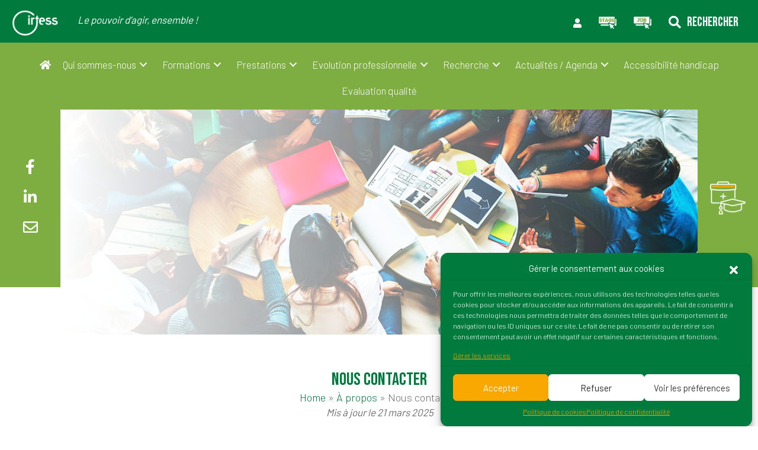

--- FILE ---
content_type: text/html; charset=UTF-8
request_url: https://www.irtess.fr/a-propos/nous-contacter/
body_size: 27415
content:
<!DOCTYPE html>
<html dir="ltr" lang="fr-FR" prefix="og: https://ogp.me/ns#">
<head>
<meta charset="UTF-8" />
<meta name='viewport' content='width=device-width, initial-scale=1.0' />
<meta http-equiv='X-UA-Compatible' content='IE=edge' />
<link rel="profile" href="https://gmpg.org/xfn/11" />
<title>Nous contacter - Irtess</title>

		<!-- All in One SEO 4.8.1 - aioseo.com -->
	<meta name="description" content="Pour nous contacter, vous pouvez... Adresse IRTESS 2 rue Professeur Marion 21000 DIJON E-mail Contact &amp; réclamations : contact@irtess.fr Contacter Webmaster : webmaster@irtess.fr Téléphone Standard : 03 80 72 64 50 Horaires Standard Lundi au jeudi de 8h30 à 12h et de 13h45 à 17h30 Vendredi de 8h30 à 12h et de 14h à" />
	<meta name="robots" content="max-image-preview:large" />
	<link rel="canonical" href="https://www.irtess.fr/a-propos/nous-contacter/" />
	<meta name="generator" content="All in One SEO (AIOSEO) 4.8.1" />
		<meta property="og:locale" content="fr_FR" />
		<meta property="og:site_name" content="Irtess - Institut Régional Supérieur du Travail Éducatif et Social" />
		<meta property="og:type" content="article" />
		<meta property="og:title" content="Nous contacter - Irtess" />
		<meta property="og:description" content="Pour nous contacter, vous pouvez... Adresse IRTESS 2 rue Professeur Marion 21000 DIJON E-mail Contact &amp; réclamations : contact@irtess.fr Contacter Webmaster : webmaster@irtess.fr Téléphone Standard : 03 80 72 64 50 Horaires Standard Lundi au jeudi de 8h30 à 12h et de 13h45 à 17h30 Vendredi de 8h30 à 12h et de 14h à" />
		<meta property="og:url" content="https://www.irtess.fr/a-propos/nous-contacter/" />
		<meta property="og:image" content="https://www.irtess.fr/wp-content/uploads/2022/08/img-mise-en-avant-page-accueil.jpg" />
		<meta property="og:image:secure_url" content="https://www.irtess.fr/wp-content/uploads/2022/08/img-mise-en-avant-page-accueil.jpg" />
		<meta property="og:image:width" content="1640" />
		<meta property="og:image:height" content="856" />
		<meta property="article:published_time" content="2022-05-22T12:16:57+00:00" />
		<meta property="article:modified_time" content="2025-03-21T15:25:39+00:00" />
		<meta property="article:publisher" content="https://www.facebook.com/IrtessBourgogne/" />
		<meta name="twitter:card" content="summary" />
		<meta name="twitter:title" content="Nous contacter - Irtess" />
		<meta name="twitter:description" content="Pour nous contacter, vous pouvez... Adresse IRTESS 2 rue Professeur Marion 21000 DIJON E-mail Contact &amp; réclamations : contact@irtess.fr Contacter Webmaster : webmaster@irtess.fr Téléphone Standard : 03 80 72 64 50 Horaires Standard Lundi au jeudi de 8h30 à 12h et de 13h45 à 17h30 Vendredi de 8h30 à 12h et de 14h à" />
		<meta name="twitter:image" content="https://www.irtess.fr/wp-content/uploads/2022/08/img-mise-en-avant-page-accueil.jpg" />
		<script type="application/ld+json" class="aioseo-schema">
			{"@context":"https:\/\/schema.org","@graph":[{"@type":"BreadcrumbList","@id":"https:\/\/www.irtess.fr\/a-propos\/nous-contacter\/#breadcrumblist","itemListElement":[{"@type":"ListItem","@id":"https:\/\/www.irtess.fr\/#listItem","position":1,"name":"Domicile","item":"https:\/\/www.irtess.fr\/","nextItem":{"@type":"ListItem","@id":"https:\/\/www.irtess.fr\/a-propos\/#listItem","name":"\u00c0 propos"}},{"@type":"ListItem","@id":"https:\/\/www.irtess.fr\/a-propos\/#listItem","position":2,"name":"\u00c0 propos","item":"https:\/\/www.irtess.fr\/a-propos\/","nextItem":{"@type":"ListItem","@id":"https:\/\/www.irtess.fr\/a-propos\/nous-contacter\/#listItem","name":"Nous contacter"},"previousItem":{"@type":"ListItem","@id":"https:\/\/www.irtess.fr\/#listItem","name":"Domicile"}},{"@type":"ListItem","@id":"https:\/\/www.irtess.fr\/a-propos\/nous-contacter\/#listItem","position":3,"name":"Nous contacter","previousItem":{"@type":"ListItem","@id":"https:\/\/www.irtess.fr\/a-propos\/#listItem","name":"\u00c0 propos"}}]},{"@type":"Organization","@id":"https:\/\/www.irtess.fr\/#organization","name":"Institut r\u00e9gional sup\u00e9rieur du travail \u00e9ducatif et social","description":"Institut R\u00e9gional Sup\u00e9rieur du Travail \u00c9ducatif et Social","url":"https:\/\/www.irtess.fr\/","telephone":"+33380726450","logo":{"@type":"ImageObject","url":"https:\/\/www.irtess.fr\/wp-content\/uploads\/2023\/01\/Logo-Quadri-IRTESS1.jpg","@id":"https:\/\/www.irtess.fr\/a-propos\/nous-contacter\/#organizationLogo","width":989,"height":424,"caption":"Logo Irtess"},"image":{"@id":"https:\/\/www.irtess.fr\/a-propos\/nous-contacter\/#organizationLogo"},"sameAs":["https:\/\/www.facebook.com\/IrtessBourgogne\/","https:\/\/www.linkedin.com\/school\/irtess-de-bourgogne\/"]},{"@type":"WebPage","@id":"https:\/\/www.irtess.fr\/a-propos\/nous-contacter\/#webpage","url":"https:\/\/www.irtess.fr\/a-propos\/nous-contacter\/","name":"Nous contacter - Irtess","description":"Pour nous contacter, vous pouvez... Adresse IRTESS 2 rue Professeur Marion 21000 DIJON E-mail Contact & r\u00e9clamations : contact@irtess.fr Contacter Webmaster : webmaster@irtess.fr T\u00e9l\u00e9phone Standard : 03 80 72 64 50 Horaires Standard Lundi au jeudi de 8h30 \u00e0 12h et de 13h45 \u00e0 17h30 Vendredi de 8h30 \u00e0 12h et de 14h \u00e0","inLanguage":"fr-FR","isPartOf":{"@id":"https:\/\/www.irtess.fr\/#website"},"breadcrumb":{"@id":"https:\/\/www.irtess.fr\/a-propos\/nous-contacter\/#breadcrumblist"},"datePublished":"2022-05-22T14:16:57+02:00","dateModified":"2025-03-21T16:25:39+01:00"},{"@type":"WebSite","@id":"https:\/\/www.irtess.fr\/#website","url":"https:\/\/www.irtess.fr\/","name":"Institut r\u00e9gional sup\u00e9rieur du travail \u00e9ducatif et social","alternateName":"Irtess","description":"Institut R\u00e9gional Sup\u00e9rieur du Travail \u00c9ducatif et Social","inLanguage":"fr-FR","publisher":{"@id":"https:\/\/www.irtess.fr\/#organization"}}]}
		</script>
		<!-- All in One SEO -->

<link rel='dns-prefetch' href='//unpkg.com' />
<link rel='dns-prefetch' href='//www.google.com' />
<link rel='dns-prefetch' href='//cdnjs.cloudflare.com' />
<link rel="alternate" type="text/calendar" title="Irtess &raquo; Flux iCal" href="https://www.irtess.fr/evenements/?ical=1" />
<link rel="preload" href="https://cdnjs.cloudflare.com/ajax/libs/foundicons/3.0.0/foundation-icons.woff" as="font" type="font/woff2" crossorigin="anonymous">
<link rel="preload" href="https://www.irtess.fr/wp-content/plugins/bb-plugin/fonts/fontawesome/5.15.4/webfonts/fa-solid-900.woff2" as="font" type="font/woff2" crossorigin="anonymous">
<link rel="preload" href="https://www.irtess.fr/wp-content/plugins/bb-plugin/fonts/fontawesome/5.15.4/webfonts/fa-regular-400.woff2" as="font" type="font/woff2" crossorigin="anonymous">
<link rel="preload" href="https://www.irtess.fr/wp-content/plugins/bb-plugin/fonts/fontawesome/5.15.4/webfonts/fa-brands-400.woff2" as="font" type="font/woff2" crossorigin="anonymous">
<script>
window._wpemojiSettings = {"baseUrl":"https:\/\/s.w.org\/images\/core\/emoji\/14.0.0\/72x72\/","ext":".png","svgUrl":"https:\/\/s.w.org\/images\/core\/emoji\/14.0.0\/svg\/","svgExt":".svg","source":{"concatemoji":"https:\/\/www.irtess.fr\/wp-includes\/js\/wp-emoji-release.min.js?ver=9933873fcf621a727a28c8e2a4c13972"}};
/*! This file is auto-generated */
!function(i,n){var o,s,e;function c(e){try{var t={supportTests:e,timestamp:(new Date).valueOf()};sessionStorage.setItem(o,JSON.stringify(t))}catch(e){}}function p(e,t,n){e.clearRect(0,0,e.canvas.width,e.canvas.height),e.fillText(t,0,0);var t=new Uint32Array(e.getImageData(0,0,e.canvas.width,e.canvas.height).data),r=(e.clearRect(0,0,e.canvas.width,e.canvas.height),e.fillText(n,0,0),new Uint32Array(e.getImageData(0,0,e.canvas.width,e.canvas.height).data));return t.every(function(e,t){return e===r[t]})}function u(e,t,n){switch(t){case"flag":return n(e,"\ud83c\udff3\ufe0f\u200d\u26a7\ufe0f","\ud83c\udff3\ufe0f\u200b\u26a7\ufe0f")?!1:!n(e,"\ud83c\uddfa\ud83c\uddf3","\ud83c\uddfa\u200b\ud83c\uddf3")&&!n(e,"\ud83c\udff4\udb40\udc67\udb40\udc62\udb40\udc65\udb40\udc6e\udb40\udc67\udb40\udc7f","\ud83c\udff4\u200b\udb40\udc67\u200b\udb40\udc62\u200b\udb40\udc65\u200b\udb40\udc6e\u200b\udb40\udc67\u200b\udb40\udc7f");case"emoji":return!n(e,"\ud83e\udef1\ud83c\udffb\u200d\ud83e\udef2\ud83c\udfff","\ud83e\udef1\ud83c\udffb\u200b\ud83e\udef2\ud83c\udfff")}return!1}function f(e,t,n){var r="undefined"!=typeof WorkerGlobalScope&&self instanceof WorkerGlobalScope?new OffscreenCanvas(300,150):i.createElement("canvas"),a=r.getContext("2d",{willReadFrequently:!0}),o=(a.textBaseline="top",a.font="600 32px Arial",{});return e.forEach(function(e){o[e]=t(a,e,n)}),o}function t(e){var t=i.createElement("script");t.src=e,t.defer=!0,i.head.appendChild(t)}"undefined"!=typeof Promise&&(o="wpEmojiSettingsSupports",s=["flag","emoji"],n.supports={everything:!0,everythingExceptFlag:!0},e=new Promise(function(e){i.addEventListener("DOMContentLoaded",e,{once:!0})}),new Promise(function(t){var n=function(){try{var e=JSON.parse(sessionStorage.getItem(o));if("object"==typeof e&&"number"==typeof e.timestamp&&(new Date).valueOf()<e.timestamp+604800&&"object"==typeof e.supportTests)return e.supportTests}catch(e){}return null}();if(!n){if("undefined"!=typeof Worker&&"undefined"!=typeof OffscreenCanvas&&"undefined"!=typeof URL&&URL.createObjectURL&&"undefined"!=typeof Blob)try{var e="postMessage("+f.toString()+"("+[JSON.stringify(s),u.toString(),p.toString()].join(",")+"));",r=new Blob([e],{type:"text/javascript"}),a=new Worker(URL.createObjectURL(r),{name:"wpTestEmojiSupports"});return void(a.onmessage=function(e){c(n=e.data),a.terminate(),t(n)})}catch(e){}c(n=f(s,u,p))}t(n)}).then(function(e){for(var t in e)n.supports[t]=e[t],n.supports.everything=n.supports.everything&&n.supports[t],"flag"!==t&&(n.supports.everythingExceptFlag=n.supports.everythingExceptFlag&&n.supports[t]);n.supports.everythingExceptFlag=n.supports.everythingExceptFlag&&!n.supports.flag,n.DOMReady=!1,n.readyCallback=function(){n.DOMReady=!0}}).then(function(){return e}).then(function(){var e;n.supports.everything||(n.readyCallback(),(e=n.source||{}).concatemoji?t(e.concatemoji):e.wpemoji&&e.twemoji&&(t(e.twemoji),t(e.wpemoji)))}))}((window,document),window._wpemojiSettings);
</script>
<link rel='stylesheet' id='tribe-events-pro-mini-calendar-block-styles-css' href='https://www.irtess.fr/wp-content/plugins/events-calendar-pro/src/resources/css/tribe-events-pro-mini-calendar-block.min.css?ver=6.0.12.1' media='all' />
<style id='wp-emoji-styles-inline-css'>

	img.wp-smiley, img.emoji {
		display: inline !important;
		border: none !important;
		box-shadow: none !important;
		height: 1em !important;
		width: 1em !important;
		margin: 0 0.07em !important;
		vertical-align: -0.1em !important;
		background: none !important;
		padding: 0 !important;
	}
</style>
<link rel='stylesheet' id='wp-block-library-css' href='https://www.irtess.fr/wp-includes/css/dist/block-library/style.min.css?ver=9933873fcf621a727a28c8e2a4c13972' media='all' />
<style id='wp-block-library-theme-inline-css'>
.wp-block-audio figcaption{color:#555;font-size:13px;text-align:center}.is-dark-theme .wp-block-audio figcaption{color:hsla(0,0%,100%,.65)}.wp-block-audio{margin:0 0 1em}.wp-block-code{border:1px solid #ccc;border-radius:4px;font-family:Menlo,Consolas,monaco,monospace;padding:.8em 1em}.wp-block-embed figcaption{color:#555;font-size:13px;text-align:center}.is-dark-theme .wp-block-embed figcaption{color:hsla(0,0%,100%,.65)}.wp-block-embed{margin:0 0 1em}.blocks-gallery-caption{color:#555;font-size:13px;text-align:center}.is-dark-theme .blocks-gallery-caption{color:hsla(0,0%,100%,.65)}.wp-block-image figcaption{color:#555;font-size:13px;text-align:center}.is-dark-theme .wp-block-image figcaption{color:hsla(0,0%,100%,.65)}.wp-block-image{margin:0 0 1em}.wp-block-pullquote{border-bottom:4px solid;border-top:4px solid;color:currentColor;margin-bottom:1.75em}.wp-block-pullquote cite,.wp-block-pullquote footer,.wp-block-pullquote__citation{color:currentColor;font-size:.8125em;font-style:normal;text-transform:uppercase}.wp-block-quote{border-left:.25em solid;margin:0 0 1.75em;padding-left:1em}.wp-block-quote cite,.wp-block-quote footer{color:currentColor;font-size:.8125em;font-style:normal;position:relative}.wp-block-quote.has-text-align-right{border-left:none;border-right:.25em solid;padding-left:0;padding-right:1em}.wp-block-quote.has-text-align-center{border:none;padding-left:0}.wp-block-quote.is-large,.wp-block-quote.is-style-large,.wp-block-quote.is-style-plain{border:none}.wp-block-search .wp-block-search__label{font-weight:700}.wp-block-search__button{border:1px solid #ccc;padding:.375em .625em}:where(.wp-block-group.has-background){padding:1.25em 2.375em}.wp-block-separator.has-css-opacity{opacity:.4}.wp-block-separator{border:none;border-bottom:2px solid;margin-left:auto;margin-right:auto}.wp-block-separator.has-alpha-channel-opacity{opacity:1}.wp-block-separator:not(.is-style-wide):not(.is-style-dots){width:100px}.wp-block-separator.has-background:not(.is-style-dots){border-bottom:none;height:1px}.wp-block-separator.has-background:not(.is-style-wide):not(.is-style-dots){height:2px}.wp-block-table{margin:0 0 1em}.wp-block-table td,.wp-block-table th{word-break:normal}.wp-block-table figcaption{color:#555;font-size:13px;text-align:center}.is-dark-theme .wp-block-table figcaption{color:hsla(0,0%,100%,.65)}.wp-block-video figcaption{color:#555;font-size:13px;text-align:center}.is-dark-theme .wp-block-video figcaption{color:hsla(0,0%,100%,.65)}.wp-block-video{margin:0 0 1em}.wp-block-template-part.has-background{margin-bottom:0;margin-top:0;padding:1.25em 2.375em}
</style>
<link rel='stylesheet' id='wc-blocks-vendors-style-css' href='https://www.irtess.fr/wp-content/plugins/woocommerce/packages/woocommerce-blocks/build/wc-blocks-vendors-style.css?ver=10.0.6' media='all' />
<link rel='stylesheet' id='wc-blocks-style-css' href='https://www.irtess.fr/wp-content/plugins/woocommerce/packages/woocommerce-blocks/build/wc-blocks-style.css?ver=10.0.6' media='all' />
<style id='classic-theme-styles-inline-css'>
/*! This file is auto-generated */
.wp-block-button__link{color:#fff;background-color:#32373c;border-radius:9999px;box-shadow:none;text-decoration:none;padding:calc(.667em + 2px) calc(1.333em + 2px);font-size:1.125em}.wp-block-file__button{background:#32373c;color:#fff;text-decoration:none}
</style>
<style id='global-styles-inline-css'>
body{--wp--preset--color--black: #000000;--wp--preset--color--cyan-bluish-gray: #abb8c3;--wp--preset--color--white: #ffffff;--wp--preset--color--pale-pink: #f78da7;--wp--preset--color--vivid-red: #cf2e2e;--wp--preset--color--luminous-vivid-orange: #ff6900;--wp--preset--color--luminous-vivid-amber: #fcb900;--wp--preset--color--light-green-cyan: #7bdcb5;--wp--preset--color--vivid-green-cyan: #00d084;--wp--preset--color--pale-cyan-blue: #8ed1fc;--wp--preset--color--vivid-cyan-blue: #0693e3;--wp--preset--color--vivid-purple: #9b51e0;--wp--preset--gradient--vivid-cyan-blue-to-vivid-purple: linear-gradient(135deg,rgba(6,147,227,1) 0%,rgb(155,81,224) 100%);--wp--preset--gradient--light-green-cyan-to-vivid-green-cyan: linear-gradient(135deg,rgb(122,220,180) 0%,rgb(0,208,130) 100%);--wp--preset--gradient--luminous-vivid-amber-to-luminous-vivid-orange: linear-gradient(135deg,rgba(252,185,0,1) 0%,rgba(255,105,0,1) 100%);--wp--preset--gradient--luminous-vivid-orange-to-vivid-red: linear-gradient(135deg,rgba(255,105,0,1) 0%,rgb(207,46,46) 100%);--wp--preset--gradient--very-light-gray-to-cyan-bluish-gray: linear-gradient(135deg,rgb(238,238,238) 0%,rgb(169,184,195) 100%);--wp--preset--gradient--cool-to-warm-spectrum: linear-gradient(135deg,rgb(74,234,220) 0%,rgb(151,120,209) 20%,rgb(207,42,186) 40%,rgb(238,44,130) 60%,rgb(251,105,98) 80%,rgb(254,248,76) 100%);--wp--preset--gradient--blush-light-purple: linear-gradient(135deg,rgb(255,206,236) 0%,rgb(152,150,240) 100%);--wp--preset--gradient--blush-bordeaux: linear-gradient(135deg,rgb(254,205,165) 0%,rgb(254,45,45) 50%,rgb(107,0,62) 100%);--wp--preset--gradient--luminous-dusk: linear-gradient(135deg,rgb(255,203,112) 0%,rgb(199,81,192) 50%,rgb(65,88,208) 100%);--wp--preset--gradient--pale-ocean: linear-gradient(135deg,rgb(255,245,203) 0%,rgb(182,227,212) 50%,rgb(51,167,181) 100%);--wp--preset--gradient--electric-grass: linear-gradient(135deg,rgb(202,248,128) 0%,rgb(113,206,126) 100%);--wp--preset--gradient--midnight: linear-gradient(135deg,rgb(2,3,129) 0%,rgb(40,116,252) 100%);--wp--preset--font-size--small: 13px;--wp--preset--font-size--medium: 20px;--wp--preset--font-size--large: 36px;--wp--preset--font-size--x-large: 42px;--wp--preset--spacing--20: 0.44rem;--wp--preset--spacing--30: 0.67rem;--wp--preset--spacing--40: 1rem;--wp--preset--spacing--50: 1.5rem;--wp--preset--spacing--60: 2.25rem;--wp--preset--spacing--70: 3.38rem;--wp--preset--spacing--80: 5.06rem;--wp--preset--shadow--natural: 6px 6px 9px rgba(0, 0, 0, 0.2);--wp--preset--shadow--deep: 12px 12px 50px rgba(0, 0, 0, 0.4);--wp--preset--shadow--sharp: 6px 6px 0px rgba(0, 0, 0, 0.2);--wp--preset--shadow--outlined: 6px 6px 0px -3px rgba(255, 255, 255, 1), 6px 6px rgba(0, 0, 0, 1);--wp--preset--shadow--crisp: 6px 6px 0px rgba(0, 0, 0, 1);}:where(.is-layout-flex){gap: 0.5em;}:where(.is-layout-grid){gap: 0.5em;}body .is-layout-flow > .alignleft{float: left;margin-inline-start: 0;margin-inline-end: 2em;}body .is-layout-flow > .alignright{float: right;margin-inline-start: 2em;margin-inline-end: 0;}body .is-layout-flow > .aligncenter{margin-left: auto !important;margin-right: auto !important;}body .is-layout-constrained > .alignleft{float: left;margin-inline-start: 0;margin-inline-end: 2em;}body .is-layout-constrained > .alignright{float: right;margin-inline-start: 2em;margin-inline-end: 0;}body .is-layout-constrained > .aligncenter{margin-left: auto !important;margin-right: auto !important;}body .is-layout-constrained > :where(:not(.alignleft):not(.alignright):not(.alignfull)){max-width: var(--wp--style--global--content-size);margin-left: auto !important;margin-right: auto !important;}body .is-layout-constrained > .alignwide{max-width: var(--wp--style--global--wide-size);}body .is-layout-flex{display: flex;}body .is-layout-flex{flex-wrap: wrap;align-items: center;}body .is-layout-flex > *{margin: 0;}body .is-layout-grid{display: grid;}body .is-layout-grid > *{margin: 0;}:where(.wp-block-columns.is-layout-flex){gap: 2em;}:where(.wp-block-columns.is-layout-grid){gap: 2em;}:where(.wp-block-post-template.is-layout-flex){gap: 1.25em;}:where(.wp-block-post-template.is-layout-grid){gap: 1.25em;}.has-black-color{color: var(--wp--preset--color--black) !important;}.has-cyan-bluish-gray-color{color: var(--wp--preset--color--cyan-bluish-gray) !important;}.has-white-color{color: var(--wp--preset--color--white) !important;}.has-pale-pink-color{color: var(--wp--preset--color--pale-pink) !important;}.has-vivid-red-color{color: var(--wp--preset--color--vivid-red) !important;}.has-luminous-vivid-orange-color{color: var(--wp--preset--color--luminous-vivid-orange) !important;}.has-luminous-vivid-amber-color{color: var(--wp--preset--color--luminous-vivid-amber) !important;}.has-light-green-cyan-color{color: var(--wp--preset--color--light-green-cyan) !important;}.has-vivid-green-cyan-color{color: var(--wp--preset--color--vivid-green-cyan) !important;}.has-pale-cyan-blue-color{color: var(--wp--preset--color--pale-cyan-blue) !important;}.has-vivid-cyan-blue-color{color: var(--wp--preset--color--vivid-cyan-blue) !important;}.has-vivid-purple-color{color: var(--wp--preset--color--vivid-purple) !important;}.has-black-background-color{background-color: var(--wp--preset--color--black) !important;}.has-cyan-bluish-gray-background-color{background-color: var(--wp--preset--color--cyan-bluish-gray) !important;}.has-white-background-color{background-color: var(--wp--preset--color--white) !important;}.has-pale-pink-background-color{background-color: var(--wp--preset--color--pale-pink) !important;}.has-vivid-red-background-color{background-color: var(--wp--preset--color--vivid-red) !important;}.has-luminous-vivid-orange-background-color{background-color: var(--wp--preset--color--luminous-vivid-orange) !important;}.has-luminous-vivid-amber-background-color{background-color: var(--wp--preset--color--luminous-vivid-amber) !important;}.has-light-green-cyan-background-color{background-color: var(--wp--preset--color--light-green-cyan) !important;}.has-vivid-green-cyan-background-color{background-color: var(--wp--preset--color--vivid-green-cyan) !important;}.has-pale-cyan-blue-background-color{background-color: var(--wp--preset--color--pale-cyan-blue) !important;}.has-vivid-cyan-blue-background-color{background-color: var(--wp--preset--color--vivid-cyan-blue) !important;}.has-vivid-purple-background-color{background-color: var(--wp--preset--color--vivid-purple) !important;}.has-black-border-color{border-color: var(--wp--preset--color--black) !important;}.has-cyan-bluish-gray-border-color{border-color: var(--wp--preset--color--cyan-bluish-gray) !important;}.has-white-border-color{border-color: var(--wp--preset--color--white) !important;}.has-pale-pink-border-color{border-color: var(--wp--preset--color--pale-pink) !important;}.has-vivid-red-border-color{border-color: var(--wp--preset--color--vivid-red) !important;}.has-luminous-vivid-orange-border-color{border-color: var(--wp--preset--color--luminous-vivid-orange) !important;}.has-luminous-vivid-amber-border-color{border-color: var(--wp--preset--color--luminous-vivid-amber) !important;}.has-light-green-cyan-border-color{border-color: var(--wp--preset--color--light-green-cyan) !important;}.has-vivid-green-cyan-border-color{border-color: var(--wp--preset--color--vivid-green-cyan) !important;}.has-pale-cyan-blue-border-color{border-color: var(--wp--preset--color--pale-cyan-blue) !important;}.has-vivid-cyan-blue-border-color{border-color: var(--wp--preset--color--vivid-cyan-blue) !important;}.has-vivid-purple-border-color{border-color: var(--wp--preset--color--vivid-purple) !important;}.has-vivid-cyan-blue-to-vivid-purple-gradient-background{background: var(--wp--preset--gradient--vivid-cyan-blue-to-vivid-purple) !important;}.has-light-green-cyan-to-vivid-green-cyan-gradient-background{background: var(--wp--preset--gradient--light-green-cyan-to-vivid-green-cyan) !important;}.has-luminous-vivid-amber-to-luminous-vivid-orange-gradient-background{background: var(--wp--preset--gradient--luminous-vivid-amber-to-luminous-vivid-orange) !important;}.has-luminous-vivid-orange-to-vivid-red-gradient-background{background: var(--wp--preset--gradient--luminous-vivid-orange-to-vivid-red) !important;}.has-very-light-gray-to-cyan-bluish-gray-gradient-background{background: var(--wp--preset--gradient--very-light-gray-to-cyan-bluish-gray) !important;}.has-cool-to-warm-spectrum-gradient-background{background: var(--wp--preset--gradient--cool-to-warm-spectrum) !important;}.has-blush-light-purple-gradient-background{background: var(--wp--preset--gradient--blush-light-purple) !important;}.has-blush-bordeaux-gradient-background{background: var(--wp--preset--gradient--blush-bordeaux) !important;}.has-luminous-dusk-gradient-background{background: var(--wp--preset--gradient--luminous-dusk) !important;}.has-pale-ocean-gradient-background{background: var(--wp--preset--gradient--pale-ocean) !important;}.has-electric-grass-gradient-background{background: var(--wp--preset--gradient--electric-grass) !important;}.has-midnight-gradient-background{background: var(--wp--preset--gradient--midnight) !important;}.has-small-font-size{font-size: var(--wp--preset--font-size--small) !important;}.has-medium-font-size{font-size: var(--wp--preset--font-size--medium) !important;}.has-large-font-size{font-size: var(--wp--preset--font-size--large) !important;}.has-x-large-font-size{font-size: var(--wp--preset--font-size--x-large) !important;}
.wp-block-navigation a:where(:not(.wp-element-button)){color: inherit;}
:where(.wp-block-post-template.is-layout-flex){gap: 1.25em;}:where(.wp-block-post-template.is-layout-grid){gap: 1.25em;}
:where(.wp-block-columns.is-layout-flex){gap: 2em;}:where(.wp-block-columns.is-layout-grid){gap: 2em;}
.wp-block-pullquote{font-size: 1.5em;line-height: 1.6;}
</style>
<link rel='stylesheet' id='font-awesome-5-css' href='https://www.irtess.fr/wp-content/plugins/bb-plugin/fonts/fontawesome/5.15.4/css/all.min.css?ver=2.8.6.1' media='all' />
<link rel='stylesheet' id='font-awesome-css' href='https://www.irtess.fr/wp-content/plugins/bb-plugin/fonts/fontawesome/5.15.4/css/v4-shims.min.css?ver=2.8.6.1' media='all' />
<link rel='stylesheet' id='foundation-icons-css' href='https://cdnjs.cloudflare.com/ajax/libs/foundicons/3.0.0/foundation-icons.css?ver=2.8.6.1' media='all' />
<link rel='stylesheet' id='fl-builder-layout-682-css' href='https://www.irtess.fr/wp-content/uploads/bb-plugin/cache/682-layout.css?ver=63f1361c8ca803cd135bd1abbb99cdb7' media='all' />
<link rel='stylesheet' id='contact-form-7-css' href='https://www.irtess.fr/wp-content/plugins/contact-form-7/includes/css/styles.css?ver=5.8.3' media='all' />
<style id='contact-form-7-inline-css'>
.wpcf7 .wpcf7-recaptcha iframe {margin-bottom: 0;}.wpcf7 .wpcf7-recaptcha[data-align="center"] > div {margin: 0 auto;}.wpcf7 .wpcf7-recaptcha[data-align="right"] > div {margin: 0 0 0 auto;}
</style>
<link rel='stylesheet' id='wpa-css-css' href='https://www.irtess.fr/wp-content/plugins/honeypot/includes/css/wpa.css?ver=2.2.09' media='all' />
<link rel='stylesheet' id='ttt-pnwc-css' href='https://www.irtess.fr/wp-content/plugins/popup-notices-for-woocommerce/assets/css/pnwc-frontend.min.css?ver=250321-153207' media='all' />
<link rel='stylesheet' id='follow-up-emails-css' href='https://www.irtess.fr/wp-content/plugins/woocommerce-follow-up-emails/templates/followups.css?ver=4.9.51' media='all' />
<link rel='stylesheet' id='woocommerce-layout-css' href='https://www.irtess.fr/wp-content/plugins/woocommerce/assets/css/woocommerce-layout.css?ver=7.7.2' media='all' />
<link rel='stylesheet' id='woocommerce-smallscreen-css' href='https://www.irtess.fr/wp-content/plugins/woocommerce/assets/css/woocommerce-smallscreen.css?ver=7.7.2' media='only screen and (max-width: 767px)' />
<link rel='stylesheet' id='woocommerce-general-css' href='https://www.irtess.fr/wp-content/plugins/woocommerce/assets/css/woocommerce.css?ver=7.7.2' media='all' />
<style id='woocommerce-inline-inline-css'>
.woocommerce form .form-row .required { visibility: visible; }
</style>
<link rel='stylesheet' id='wp-job-manager-job-listings-css' href='https://www.irtess.fr/wp-content/plugins/wp-job-manager/assets/dist/css/job-listings.css?ver=dba0cffa3baac366e49a8dce1a357173' media='all' />
<link rel='stylesheet' id='cmplz-general-css' href='https://www.irtess.fr/wp-content/plugins/complianz-gdpr/assets/css/cookieblocker.min.css?ver=1742569338' media='all' />
<link rel='stylesheet' id='pp-owl-carousel-css' href='https://www.irtess.fr/wp-content/plugins/bbpowerpack/assets/css/owl.carousel.css?ver=2.40.0.2' media='all' />
<link rel='stylesheet' id='pp-owl-carousel-theme-css' href='https://www.irtess.fr/wp-content/plugins/bbpowerpack/assets/css/owl.theme.css?ver=2.40.0.2' media='all' />
<link rel='stylesheet' id='fl-builder-layout-bundle-d2987f642c0156cabed779b59def56a3-css' href='https://www.irtess.fr/wp-content/uploads/bb-plugin/cache/d2987f642c0156cabed779b59def56a3-layout-bundle.css?ver=2.8.6.1-1.4.11.2' media='all' />
<link rel='stylesheet' id='global-style-css' href='https://www.irtess.fr/wp-content/themes/bb-theme-child/assets/css/index.css?ver=9933873fcf621a727a28c8e2a4c13972' media='all' />
<link rel='stylesheet' id='dflip-style-css' href='https://www.irtess.fr/wp-content/plugins/3d-flipbook-dflip-lite/assets/css/dflip.min.css?ver=2.3.57' media='all' />
<link rel='stylesheet' id='wpdreams-ajaxsearchpro-instances-css' href='https://www.irtess.fr/wp-content/uploads/asp_upload/style.instances-is-po-no-da-co-au-ga-se-is.css?ver=ejRSkq' media='all' />
<link rel='stylesheet' id='sib-front-css-css' href='https://www.irtess.fr/wp-content/plugins/mailin/css/mailin-front.css?ver=9933873fcf621a727a28c8e2a4c13972' media='all' />
<link rel='stylesheet' id='jquery-magnificpopup-css' href='https://www.irtess.fr/wp-content/plugins/bb-plugin/css/jquery.magnificpopup.min.css?ver=2.8.6.1' media='all' />
<link rel='stylesheet' id='bootstrap-4-css' href='https://www.irtess.fr/wp-content/themes/bb-theme/css/bootstrap-4.min.css?ver=1.7.13' media='all' />
<link rel='stylesheet' id='fl-automator-skin-css' href='https://www.irtess.fr/wp-content/uploads/bb-theme/skin-67dd4d8fbc42a.css?ver=1.7.13' media='all' />
<link rel='stylesheet' id='fl-child-theme-css' href='https://www.irtess.fr/wp-content/themes/bb-theme-child/style.css?ver=9933873fcf621a727a28c8e2a4c13972' media='all' />
<link rel='stylesheet' id='pp-animate-css' href='https://www.irtess.fr/wp-content/plugins/bbpowerpack/assets/css/animate.min.css?ver=3.5.1' media='all' />
<script src="https://www.irtess.fr/wp-includes/js/jquery/jquery.min.js?ver=3.7.1" id="jquery-core-js"></script>
<script src="https://www.irtess.fr/wp-includes/js/jquery/jquery-migrate.min.js?ver=3.4.1" id="jquery-migrate-js"></script>
<script id="print-invoices-packing-slip-labels-for-woocommerce_public-js-extra">
var wf_pklist_params_public = {"show_document_preview":"No","document_access_type":"logged_in","is_user_logged_in":"","msgs":{"invoice_number_prompt_free_order":"\u00ab\u00a0G\u00e9n\u00e9rer une facture pour les commandes gratuites\u00a0\u00bb est d\u00e9sactiv\u00e9 dans Param\u00e8tres de facture\u00a0> Avanc\u00e9. Vous essayez de g\u00e9n\u00e9rer une facture pour cette commande gratuite. Proc\u00e9der?","creditnote_number_prompt":"Le remboursement dans cette commande ne semble pas encore avoir de num\u00e9ro de cr\u00e9dit. Voulez-vous en g\u00e9n\u00e9rer un manuellement ?","invoice_number_prompt_no_from_addr":"Veuillez remplir l'`adresse de l'exp\u00e9diteur` dans les param\u00e8tres g\u00e9n\u00e9raux du plugin.","invoice_title_prompt":"Facture","invoice_number_prompt":"le num\u00e9ro n'a pas encore \u00e9t\u00e9 g\u00e9n\u00e9r\u00e9. Voulez-vous en g\u00e9n\u00e9rer un manuellement ?","pop_dont_show_again":false,"request_error":"Request error.","error_loading_data":"Error loading data.","min_value_error":"minimum value should be","generating_document_text":"Generating document...","new_tab_open_error":"Failed to open new tab. Please check your browser settings."}};
</script>
<script src="https://www.irtess.fr/wp-content/plugins/print-invoices-packing-slip-labels-for-woocommerce/public/js/wf-woocommerce-packing-list-public.js?ver=4.7.5" id="print-invoices-packing-slip-labels-for-woocommerce_public-js"></script>
<script id="fue-account-subscriptions-js-extra">
var FUE = {"ajaxurl":"https:\/\/www.irtess.fr\/wp-admin\/admin-ajax.php","ajax_loader":"https:\/\/www.irtess.fr\/wp-content\/plugins\/woocommerce-follow-up-emails\/templates\/images\/ajax-loader.gif"};
</script>
<script src="https://www.irtess.fr/wp-content/plugins/woocommerce-follow-up-emails/templates/js/fue-account-subscriptions.js?ver=4.9.51" id="fue-account-subscriptions-js"></script>
<script src="https://www.irtess.fr/wp-content/themes/bb-theme-child/assets/js/script.js?ver=9933873fcf621a727a28c8e2a4c13972" id="custom-script-js"></script>
<script id="sib-front-js-js-extra">
var sibErrMsg = {"invalidMail":"Please fill out valid email address","requiredField":"Please fill out required fields","invalidDateFormat":"Please fill out valid date format","invalidSMSFormat":"Please fill out valid phone number"};
var ajax_sib_front_object = {"ajax_url":"https:\/\/www.irtess.fr\/wp-admin\/admin-ajax.php","ajax_nonce":"72cd1d6735","flag_url":"https:\/\/www.irtess.fr\/wp-content\/plugins\/mailin\/img\/flags\/"};
</script>
<script src="https://www.irtess.fr/wp-content/plugins/mailin/js/mailin-front.js?ver=1742569350" id="sib-front-js-js"></script>
<link rel="https://api.w.org/" href="https://www.irtess.fr/wp-json/" /><link rel="alternate" type="application/json" href="https://www.irtess.fr/wp-json/wp/v2/pages/682" /><link rel="EditURI" type="application/rsd+xml" title="RSD" href="https://www.irtess.fr/xmlrpc.php?rsd" />

<link rel='shortlink' href='https://www.irtess.fr/?p=682' />
<link rel="alternate" type="application/json+oembed" href="https://www.irtess.fr/wp-json/oembed/1.0/embed?url=https%3A%2F%2Fwww.irtess.fr%2Fa-propos%2Fnous-contacter%2F" />
<link rel="alternate" type="text/xml+oembed" href="https://www.irtess.fr/wp-json/oembed/1.0/embed?url=https%3A%2F%2Fwww.irtess.fr%2Fa-propos%2Fnous-contacter%2F&#038;format=xml" />
		<script>
			var bb_powerpack = {
				search_term: '',
				version: '2.40.0.2',
				getAjaxUrl: function() { return atob( 'aHR0cHM6Ly93d3cuaXJ0ZXNzLmZyL3dwLWFkbWluL2FkbWluLWFqYXgucGhw' ); },
				callback: function() {}
			};
		</script>
		<meta name="tec-api-version" content="v1"><meta name="tec-api-origin" content="https://www.irtess.fr"><link rel="alternate" href="https://www.irtess.fr/wp-json/tribe/events/v1/" />			<style>.cmplz-hidden {
					display: none !important;
				}</style>	<noscript><style>.woocommerce-product-gallery{ opacity: 1 !important; }</style></noscript>
				<link rel="preload" href="https://www.irtess.fr/wp-content/plugins/ajax-search-pro/css/fonts/icons/icons2.woff2" as="font" crossorigin="anonymous" />
            			<style>
                .asp_m{height: 0;}            </style>
			            				<link rel="preconnect" href="https://fonts.gstatic.com" crossorigin />
				<link rel="preload" as="style" href="//fonts.googleapis.com/css?family=Open+Sans:300|Open+Sans:400|Open+Sans:700|Lato:300|Lato:400|Lato:700&display=swap" />
				<link rel="stylesheet" href="//fonts.googleapis.com/css?family=Open+Sans:300|Open+Sans:400|Open+Sans:700|Lato:300|Lato:400|Lato:700&display=swap" media="all" />
				<link rel="icon" href="https://www.irtess.fr/wp-content/uploads/2021/10/cropped-icone-irtess-32x32.png" sizes="32x32" />
<link rel="icon" href="https://www.irtess.fr/wp-content/uploads/2021/10/cropped-icone-irtess-192x192.png" sizes="192x192" />
<link rel="apple-touch-icon" href="https://www.irtess.fr/wp-content/uploads/2021/10/cropped-icone-irtess-180x180.png" />
<meta name="msapplication-TileImage" content="https://www.irtess.fr/wp-content/uploads/2021/10/cropped-icone-irtess-270x270.png" />
</head>
<body data-cmplz=2 class="page-template-default page page-id-682 page-child parent-pageid-671 theme-bb-theme fl-builder fl-builder-2-8-6-1 fl-themer-1-4-11-2 fl-theme-1-7-13 woocommerce-no-js tribe-no-js fl-theme-builder-footer fl-theme-builder-footer-footer fl-theme-builder-header fl-theme-builder-header-nav fl-theme-builder-part fl-theme-builder-part-hero-pages-sauf-accueil fl-framework-bootstrap-4 fl-preset-default fl-full-width fl-search-active irtess-child-theme" itemscope="itemscope" itemtype="https://schema.org/WebPage">
<a aria-label="Aller au contenu" class="fl-screen-reader-text" href="#fl-main-content">Aller au contenu</a><div class="fl-page">
	<header class="fl-builder-content fl-builder-content-40 fl-builder-global-templates-locked" data-post-id="40" data-type="header" data-sticky="1" data-sticky-on="" data-sticky-breakpoint="medium" data-shrink="1" data-overlay="0" data-overlay-bg="transparent" data-shrink-image-height="50px" role="banner" itemscope="itemscope" itemtype="http://schema.org/WPHeader"><div class="fl-row fl-row-full-width fl-row-bg-color fl-node-0jh3tbymkd8g fl-row-default-height fl-row-align-center fl-visible-desktop fl-visible-large" data-node="0jh3tbymkd8g">
	<div class="fl-row-content-wrap">
						<div class="fl-row-content fl-row-fixed-width fl-node-content">
		
<div class="fl-col-group fl-node-mdeq27t6gxh5 fl-col-group-equal-height fl-col-group-align-center" data-node="mdeq27t6gxh5">
			<div class="fl-col fl-node-x5idu92cezjk fl-col-bg-color fl-col-small fl-col-has-cols" data-node="x5idu92cezjk">
	<div class="fl-col-content fl-node-content">
<div class="fl-col-group fl-node-7ea4dzyq0cl8 fl-col-group-nested fl-col-group-equal-height fl-col-group-align-center" data-node="7ea4dzyq0cl8">
			<div class="fl-col fl-node-9qs6gk1mfuoc fl-col-bg-color fl-col-small" data-node="9qs6gk1mfuoc">
	<div class="fl-col-content fl-node-content"><div class="fl-module fl-module-photo fl-node-yvqof2uz1r8h" data-node="yvqof2uz1r8h">
	<div class="fl-module-content fl-node-content">
		<div class="fl-photo fl-photo-align-left" itemscope itemtype="https://schema.org/ImageObject">
	<div class="fl-photo-content fl-photo-img-png">
				<a href="https://www.irtess.fr/"  target="_self" itemprop="url">
				<img loading="lazy" decoding="async" class="fl-photo-img wp-image-4432 size-full" src="https://www.irtess.fr/wp-content/uploads/2021/10/logo-irtess-white-sans-baseline.png" alt="IRTESS LOGO" itemprop="image" height="196" width="360" title="logo-irtess-white-sans-baseline"  data-no-lazy="1" srcset="https://www.irtess.fr/wp-content/uploads/2021/10/logo-irtess-white-sans-baseline.png 360w, https://www.irtess.fr/wp-content/uploads/2021/10/logo-irtess-white-sans-baseline-300x163.png 300w" sizes="(max-width: 360px) 100vw, 360px" />
				</a>
					</div>
	</div>
	</div>
</div>
</div>
</div>
			<div class="fl-col fl-node-1ya4b5ogtrcf fl-col-bg-color" data-node="1ya4b5ogtrcf">
	<div class="fl-col-content fl-node-content"><div class="fl-module fl-module-rich-text fl-node-gcfvjx3q5kzh" data-node="gcfvjx3q5kzh">
	<div class="fl-module-content fl-node-content">
		<div class="fl-rich-text">
	<p><em>Le pouvoir d’agir, ensemble !</em></p>
</div>
	</div>
</div>
</div>
</div>
	</div>
</div>
</div>
			<div class="fl-col fl-node-0bzo2p9gy6ix fl-col-bg-color fl-col-small" data-node="0bzo2p9gy6ix">
	<div class="fl-col-content fl-node-content"><div class="fl-module fl-module-menu fl-node-jdk54tpoxuam" data-node="jdk54tpoxuam">
	<div class="fl-module-content fl-node-content">
		<div class="fl-menu fl-menu-search-enabled">
		<div class="fl-clear"></div>
	<nav aria-label="Menu" itemscope="itemscope" itemtype="https://schema.org/SiteNavigationElement"><ul id="menu-menu-utilisateurs" class="menu fl-menu-horizontal fl-toggle-none"><li id="menu-item-1050" class="menu-item menu-item-type-custom menu-item-object-custom menu-item-has-children fl-has-submenu"><div class="fl-has-submenu-container"><a href="https://www.irtess.fr/mon-compte/"><i class="fas fa-user" title="Mon compte"></i></a><span class="fl-menu-toggle"></span></div><ul class="sub-menu">	<li id="menu-item-1075" class="menu-item menu-item-type-custom menu-item-object-custom"><a href="https://www.irtess.fr/mon-compte/">Compte candidat</a></li>	<li id="menu-item-1082" class="menu-item menu-item-type-post_type menu-item-object-page"><a href="https://www.irtess.fr/offre-demplois/recruteurs-tableau-de-bord/">Accès Recruteurs</a></li>	<li id="menu-item-1077" class="menu-item menu-item-type-custom menu-item-object-custom"><a href="https://www.irtess.fr/mon-compte/mot-de-passe-perdu/">Mot de passe perdu</a></li></ul></li><li id="menu-item-3367" class="menu-item menu-item-type-custom menu-item-object-custom"><a href="https://www.irtess.fr/propositions-stages/"><img decoding="async" src="https://www.irtess.fr/wp-content/uploads/2023/02/ico-stage-e1677592357153.png" title="Menu stage &#038; offres d'emploi" alt="Déposez vos offres de stages" style="max-width:30px"></a></li><li id="menu-item-1079" class="menu-item menu-item-type-custom menu-item-object-custom menu-item-has-children fl-has-submenu"><div class="fl-has-submenu-container"><a href="#"><img decoding="async" src="https://www.irtess.fr/wp-content/uploads/2022/07/job-ico.png" title="Menu stage &#038; offres d'emploi" alt="offres d'emploi" style="max-width:30px"></a><span class="fl-menu-toggle"></span></div><ul class="sub-menu">	<li id="menu-item-1080" class="menu-item menu-item-type-post_type menu-item-object-page"><a href="https://www.irtess.fr/offre-demplois/">Voir les offres d&#8217;emploi</a></li>	<li id="menu-item-1081" class="menu-item menu-item-type-post_type menu-item-object-page"><a href="https://www.irtess.fr/offre-demplois/poster-une-offre-demploi/">Publier une offre d’emploi</a></li></ul></li><li class='menu-item fl-menu-search-item'><div class="fl-search-form fl-search-form-button fl-search-button-reveal fl-search-button-center fl-search-form-width-full"
	>
	<div class="fl-search-form-wrap">
		<div class="fl-search-form-fields">
			<div class="fl-search-form-input-wrap">
				<form role="search" aria-label="Search form" method="get" action="https://www.irtess.fr/">
	<div class="fl-form-field">
		<input type="search" aria-label="Search input" class="fl-search-text" placeholder="Rechercher..." value="" name="s" />

			</div>
	</form>
			</div>
			<div class="fl-button-wrap fl-button-width-auto fl-button-center fl-button-has-icon">
			<a href="#" target="_self" class="fl-button">
					<i class="fl-button-icon fl-button-icon-before fas fa-search" aria-hidden="true"></i>
						<span class="fl-button-text"><span class="sr-only">Rechercher</span></span>
					</a>
</div>
		</div>
	</div>
</div>
</li></ul></nav></div>
	</div>
</div>
</div>
</div>
	</div>
		</div>
	</div>
</div>
<div class="fl-row fl-row-full-width fl-row-bg-color fl-node-v7zi4gl2x3ew fl-row-default-height fl-row-align-center fl-visible-desktop fl-visible-large" data-node="v7zi4gl2x3ew">
	<div class="fl-row-content-wrap">
						<div class="fl-row-content fl-row-fixed-width fl-node-content">
		
<div class="fl-col-group fl-node-v8hg20pozd6l fl-col-group-equal-height fl-col-group-align-center fl-col-group-custom-width" data-node="v8hg20pozd6l">
			<div class="fl-col fl-node-z4cnxuk1gid8 fl-col-bg-color fl-col-small-custom-width" data-node="z4cnxuk1gid8">
	<div class="fl-col-content fl-node-content"><div class="fl-module fl-module-pp-advanced-menu fl-node-jvdms50z64g9" data-node="jvdms50z64g9">
	<div class="fl-module-content fl-node-content">
		<div class="pp-advanced-menu pp-advanced-menu-accordion-collapse pp-menu-default pp-menu-align-center pp-menu-position-below">
   				<div class="pp-advanced-menu-mobile">
			<button class="pp-advanced-menu-mobile-toggle hamburger" tabindex="0" aria-label="Menu" aria-expanded="false">
				<div class="pp-hamburger"><div class="pp-hamburger-box"><div class="pp-hamburger-inner"></div></div></div>			</button>
			</div>
			   	<div class="pp-clear"></div>
	<nav class="pp-menu-nav" aria-label="Menu" itemscope="itemscope" itemtype="https://schema.org/SiteNavigationElement">
		
		<ul id="menu-menu-general-en-tete" class="menu pp-advanced-menu-horizontal pp-toggle-arrows"><li id="menu-item-1686" class="menu-item menu-item-type-post_type menu-item-object-page menu-item-home"><a href="https://www.irtess.fr/"><span class="menu-item-text"><i class="fas fa-home"></i></span></a></li><li id="menu-item-42" class="menu-item menu-item-type-custom menu-item-object-custom current-menu-ancestor current-menu-parent menu-item-has-children pp-has-submenu"><div class="pp-has-submenu-container"><a href="#"><span class="menu-item-text">Qui sommes-nous<span class="pp-menu-toggle" tabindex="0" aria-expanded="false" aria-label="Qui sommes-nous: submenu" role="button"></span></span></a></div><ul class="sub-menu">	<li id="menu-item-1758" class="menu-item menu-item-type-post_type menu-item-object-page"><a href="https://www.irtess.fr/presentation-de-lirtess/"><span class="menu-item-text">Un organisme de formation</span></a></li>	<li id="menu-item-1163" class="menu-item menu-item-type-custom menu-item-object-custom menu-item-has-children pp-has-submenu"><div class="pp-has-submenu-container"><a href="#"><span class="menu-item-text">Une association<span class="pp-menu-toggle" tabindex="0" aria-expanded="false" aria-label="Une association: submenu" role="button"></span></span></a></div><ul class="sub-menu">		<li id="menu-item-892" class="menu-item menu-item-type-post_type menu-item-object-page current-page-ancestor current-page-parent"><a href="https://www.irtess.fr/a-propos/"><span class="menu-item-text">Nos missions, nos valeurs</span></a></li></ul></li>	<li id="menu-item-841" class="menu-item menu-item-type-post_type menu-item-object-page"><a href="https://www.irtess.fr/a-propos/organigramme/"><span class="menu-item-text">Organigramme</span></a></li>	<li id="menu-item-838" class="menu-item menu-item-type-post_type menu-item-object-page"><a href="https://www.irtess.fr/a-propos/centre-de-documentation/"><span class="menu-item-text">Le CERDIM</span></a></li>	<li id="menu-item-1160" class="menu-item menu-item-type-custom menu-item-object-custom menu-item-has-children pp-has-submenu"><div class="pp-has-submenu-container"><a href="#"><span class="menu-item-text">Documentation<span class="pp-menu-toggle" tabindex="0" aria-expanded="false" aria-label="Documentation: submenu" role="button"></span></span></a></div><ul class="sub-menu">		<li id="menu-item-893" class="menu-item menu-item-type-post_type menu-item-object-page"><a href="https://www.irtess.fr/documents-en-ligne/"><span class="menu-item-text">Documents en ligne</span></a></li></ul></li>	<li id="menu-item-840" class="menu-item menu-item-type-post_type menu-item-object-page current-menu-item page_item page-item-682 current_page_item"><a href="https://www.irtess.fr/a-propos/nous-contacter/" aria-current="page"><span class="menu-item-text">Nous contacter</span></a></li></ul></li><li id="menu-item-902" class="menu-item menu-item-type-custom menu-item-object-custom menu-item-has-children pp-has-submenu"><div class="pp-has-submenu-container"><a href="#"><span class="menu-item-text">Formations<span class="pp-menu-toggle" tabindex="0" aria-expanded="false" aria-label="Formations: submenu" role="button"></span></span></a></div><ul class="sub-menu">	<li id="menu-item-578" class="menu-item menu-item-type-post_type menu-item-object-page"><a href="https://www.irtess.fr/catalogue-formations/"><span class="menu-item-text">Nos Formations</span></a></li>	<li id="menu-item-901" class="menu-item menu-item-type-post_type menu-item-object-page"><a href="https://www.irtess.fr/catalogue-formations/formations-sur-mesure/"><span class="menu-item-text">Appui conseil</span></a></li>	<li id="menu-item-911" class="menu-item menu-item-type-post_type menu-item-object-page"><a href="https://www.irtess.fr/catalogue-formations/metiers-du-social/"><span class="menu-item-text">Métiers du social</span></a></li>	<li id="menu-item-1041" class="menu-item menu-item-type-post_type menu-item-object-page"><a href="https://www.irtess.fr/catalogue-formations/apprentissage/"><span class="menu-item-text">Apprentissage</span></a></li>	<li id="menu-item-1916" class="menu-item menu-item-type-post_type menu-item-object-page"><a href="https://www.irtess.fr/quelques-chiffres-irtess/"><span class="menu-item-text">Quelques indicateurs</span></a></li>	<li id="menu-item-912" class="menu-item menu-item-type-custom menu-item-object-custom menu-item-has-children pp-has-submenu"><div class="pp-has-submenu-container"><a href="#"><span class="menu-item-text">Admissions<span class="pp-menu-toggle" tabindex="0" aria-expanded="false" aria-label="Admissions: submenu" role="button"></span></span></a></div><ul class="sub-menu">		<li id="menu-item-1477" class="menu-item menu-item-type-post_type menu-item-object-page"><a href="https://www.irtess.fr/admission/"><span class="menu-item-text">Admissions</span></a></li>		<li id="menu-item-1558" class="menu-item menu-item-type-post_type menu-item-object-page"><a href="https://www.irtess.fr/reglements-dadmission-2/"><span class="menu-item-text">Règlements d’admission</span></a></li>		<li id="menu-item-1439" class="menu-item menu-item-type-post_type menu-item-object-page"><a href="https://www.irtess.fr/admission/selection-grade-licence/"><span class="menu-item-text">Sélection grade Licence</span></a></li>		<li id="menu-item-1483" class="menu-item menu-item-type-post_type menu-item-object-admissions"><a href="https://www.irtess.fr/admissions/la-demarche-de-validation-des-acquis-professionnels/"><span class="menu-item-text">La démarche de validation des acquis professionnels</span></a></li>		<li id="menu-item-7111" class="menu-item menu-item-type-post_type menu-item-object-page"><a href="https://www.irtess.fr/admission/inscription-administrative/"><span class="menu-item-text">Inscription administrative</span></a></li>		<li id="menu-item-2539" class="menu-item menu-item-type-post_type menu-item-object-page"><a href="https://www.irtess.fr/documents-de-rentree/"><span class="menu-item-text">Documents de rentrée</span></a></li></ul></li>	<li id="menu-item-9600" class="menu-item menu-item-type-custom menu-item-object-custom menu-item-has-children pp-has-submenu"><div class="pp-has-submenu-container"><a href="#"><span class="menu-item-text">Infos pratiques<span class="pp-menu-toggle" tabindex="0" aria-expanded="false" aria-label="Infos pratiques: submenu" role="button"></span></span></a></div><ul class="sub-menu">		<li id="menu-item-10764" class="menu-item menu-item-type-post_type menu-item-object-page"><a href="https://www.irtess.fr/infos-pratiques/venir-a-lirtess/"><span class="menu-item-text">Venir à l’IRTESS</span></a></li>		<li id="menu-item-9227" class="menu-item menu-item-type-post_type menu-item-object-page"><a href="https://www.irtess.fr/infos-pratiques/faq/"><span class="menu-item-text">FAQ</span></a></li>		<li id="menu-item-9237" class="menu-item menu-item-type-post_type menu-item-object-page"><a href="https://www.irtess.fr/a-propos/infos-etudiants/"><span class="menu-item-text">Infos étudiants</span></a></li></ul></li></ul></li><li id="menu-item-1040" class="menu-item menu-item-type-custom menu-item-object-custom menu-item-has-children pp-has-submenu"><div class="pp-has-submenu-container"><a href="#"><span class="menu-item-text">Prestations<span class="pp-menu-toggle" tabindex="0" aria-expanded="false" aria-label="Prestations: submenu" role="button"></span></span></a></div><ul class="sub-menu">	<li id="menu-item-7871" class="menu-item menu-item-type-post_type menu-item-object-page"><a href="https://www.irtess.fr/prestations/"><span class="menu-item-text">Soutien aux ESSMS</span></a></li></ul></li><li id="menu-item-1158" class="menu-item menu-item-type-custom menu-item-object-custom menu-item-has-children pp-has-submenu"><div class="pp-has-submenu-container"><a href="#"><span class="menu-item-text">Evolution professionnelle<span class="pp-menu-toggle" tabindex="0" aria-expanded="false" aria-label="Evolution professionnelle: submenu" role="button"></span></span></a></div><ul class="sub-menu">	<li id="menu-item-842" class="menu-item menu-item-type-post_type menu-item-object-page"><a href="https://www.irtess.fr/evolution-professionnelle/"><span class="menu-item-text">Evolution Professionnelle</span></a></li>	<li id="menu-item-843" class="menu-item menu-item-type-post_type menu-item-object-page"><a href="https://www.irtess.fr/evolution-professionnelle/accompagnement/"><span class="menu-item-text">Accompagnement</span></a></li>	<li id="menu-item-846" class="menu-item menu-item-type-post_type menu-item-object-page"><a href="https://www.irtess.fr/evolution-professionnelle/bilan-de-competences/"><span class="menu-item-text">Bilan de compétences</span></a></li>	<li id="menu-item-845" class="menu-item menu-item-type-post_type menu-item-object-page"><a href="https://www.irtess.fr/evolution-professionnelle/bilan-dorientation/"><span class="menu-item-text">Bilan d’orientation</span></a></li>	<li id="menu-item-847" class="menu-item menu-item-type-post_type menu-item-object-page menu-item-has-children pp-has-submenu"><div class="pp-has-submenu-container"><a href="https://www.irtess.fr/evolution-professionnelle/validation-des-acquis-dexperience/"><span class="menu-item-text">Validation des Acquis de l’Expérience<span class="pp-menu-toggle" tabindex="0" aria-expanded="false" aria-label="Validation des Acquis de l’Expérience: submenu" role="button"></span></span></a></div><ul class="sub-menu">		<li id="menu-item-1133" class="menu-item menu-item-type-custom menu-item-object-custom"><a href="https://docs.google.com/forms/d/e/1FAIpQLScPRLXQBUo41_WDM_TsgEQsot852A6hyY1DkUsZvmnmhIqIIA/viewform"><span class="menu-item-text">Demande de devis VAE</span></a></li></ul></li></ul></li><li id="menu-item-1743" class="menu-item menu-item-type-custom menu-item-object-custom menu-item-has-children pp-has-submenu"><div class="pp-has-submenu-container"><a href="#"><span class="menu-item-text">Recherche<span class="pp-menu-toggle" tabindex="0" aria-expanded="false" aria-label="Recherche: submenu" role="button"></span></span></a></div><ul class="sub-menu">	<li id="menu-item-1745" class="menu-item menu-item-type-post_type menu-item-object-page"><a href="https://www.irtess.fr/pole-recherche-bourgogne/"><span class="menu-item-text">Pôle recherche IRTESS</span></a></li>	<li id="menu-item-8825" class="menu-item menu-item-type-post_type menu-item-object-page"><a href="https://www.irtess.fr/pole-recherche-bourgogne-copy/"><span class="menu-item-text">PREFAS</span></a></li>	<li id="menu-item-1749" class="menu-item menu-item-type-post_type menu-item-object-page"><a href="https://www.irtess.fr/lagenda-du-prefas/"><span class="menu-item-text">Agenda du PREFAS</span></a></li>	<li id="menu-item-1744" class="menu-item menu-item-type-post_type menu-item-object-page"><a href="https://www.irtess.fr/recherche/toutes-les-newsletters-du-prefas/"><span class="menu-item-text">Newsletter du PREFAS</span></a></li></ul></li><li id="menu-item-44" class="menu-item menu-item-type-custom menu-item-object-custom menu-item-has-children pp-has-submenu"><div class="pp-has-submenu-container"><a href="#"><span class="menu-item-text">Actualités / Agenda<span class="pp-menu-toggle" tabindex="0" aria-expanded="false" aria-label="Actualités / Agenda: submenu" role="button"></span></span></a></div><ul class="sub-menu">	<li id="menu-item-858" class="menu-item menu-item-type-post_type menu-item-object-page"><a href="https://www.irtess.fr/toute-lactualite/"><span class="menu-item-text">Toute l’actualité</span></a></li>	<li id="menu-item-1779" class="menu-item menu-item-type-post_type menu-item-object-page"><a href="https://www.irtess.fr/agenda/"><span class="menu-item-text">Tout l’agenda</span></a></li>	<li id="menu-item-8253" class="menu-item menu-item-type-post_type menu-item-object-page"><a href="https://www.irtess.fr/le-fil-dactu-de-lirtess/"><span class="menu-item-text">Le fil d’actu de l’IRTESS</span></a></li></ul></li><li id="menu-item-231" class="menu-item menu-item-type-post_type menu-item-object-page"><a href="https://www.irtess.fr/accessibilite-handicap/"><span class="menu-item-text">Accessibilité handicap</span></a></li><li id="menu-item-3856" class="menu-item menu-item-type-post_type menu-item-object-page"><a href="https://www.irtess.fr/prestations/pour-levaluation-qualite-de-votre-essms-choisissez-lexperience-et-lexpertise-de-lirtess/"><span class="menu-item-text">Evaluation qualité</span></a></li></ul>
			</nav>
</div>
	</div>
</div>
</div>
</div>
	</div>
		</div>
	</div>
</div>
<div class="fl-row fl-row-full-width fl-row-bg-color fl-node-cgjr7e9iztx0 fl-row-default-height fl-row-align-center fl-visible-medium" data-node="cgjr7e9iztx0">
	<div class="fl-row-content-wrap">
						<div class="fl-row-content fl-row-fixed-width fl-node-content">
		
<div class="fl-col-group fl-node-oha67knz5db3 fl-col-group-equal-height fl-col-group-align-center fl-col-group-custom-width" data-node="oha67knz5db3">
			<div class="fl-col fl-node-y2fvdw8jtas7 fl-col-bg-color fl-col-small-custom-width fl-col-has-cols" data-node="y2fvdw8jtas7">
	<div class="fl-col-content fl-node-content">
<div class="fl-col-group fl-node-awfusxqprz09 fl-col-group-nested fl-col-group-equal-height fl-col-group-align-center fl-col-group-custom-width" data-node="awfusxqprz09">
			<div class="fl-col fl-node-y8iek1l9ms4j fl-col-bg-color fl-col-small fl-col-small-custom-width" data-node="y8iek1l9ms4j">
	<div class="fl-col-content fl-node-content"><div class="fl-module fl-module-pp-advanced-menu fl-node-p5lt6zbmi3qx" data-node="p5lt6zbmi3qx">
	<div class="fl-module-content fl-node-content">
					<div class="pp-advanced-menu-mobile">
			<button class="pp-advanced-menu-mobile-toggle hamburger" tabindex="0" aria-label="Menu" aria-expanded="false">
				<div class="pp-hamburger"><div class="pp-hamburger-box"><div class="pp-hamburger-inner"></div></div></div>			</button>
			</div>
			<div class="pp-advanced-menu pp-advanced-menu-accordion-collapse full-screen pp-menu-position-below">
	<div class="pp-clear"></div>
	<nav class="pp-menu-nav pp-menu-overlay pp-overlay-slide-down" aria-label="Menu" itemscope="itemscope" itemtype="https://schema.org/SiteNavigationElement">
		<div class="pp-menu-close-btn"></div>

		
		<ul id="menu-menu-general-en-tete-1" class="menu pp-advanced-menu-horizontal pp-toggle-plus"><li id="menu-item-1686" class="menu-item menu-item-type-post_type menu-item-object-page menu-item-home"><a href="https://www.irtess.fr/"><span class="menu-item-text"><i class="fas fa-home"></i></span></a></li><li id="menu-item-42" class="menu-item menu-item-type-custom menu-item-object-custom current-menu-ancestor current-menu-parent menu-item-has-children pp-has-submenu"><div class="pp-has-submenu-container"><a href="#"><span class="menu-item-text">Qui sommes-nous<span class="pp-menu-toggle" tabindex="0" aria-expanded="false" aria-label="Qui sommes-nous: submenu" role="button"></span></span></a></div><ul class="sub-menu">	<li id="menu-item-1758" class="menu-item menu-item-type-post_type menu-item-object-page"><a href="https://www.irtess.fr/presentation-de-lirtess/"><span class="menu-item-text">Un organisme de formation</span></a></li>	<li id="menu-item-1163" class="menu-item menu-item-type-custom menu-item-object-custom menu-item-has-children pp-has-submenu"><div class="pp-has-submenu-container"><a href="#"><span class="menu-item-text">Une association<span class="pp-menu-toggle" tabindex="0" aria-expanded="false" aria-label="Une association: submenu" role="button"></span></span></a></div><ul class="sub-menu">		<li id="menu-item-892" class="menu-item menu-item-type-post_type menu-item-object-page current-page-ancestor current-page-parent"><a href="https://www.irtess.fr/a-propos/"><span class="menu-item-text">Nos missions, nos valeurs</span></a></li></ul></li>	<li id="menu-item-841" class="menu-item menu-item-type-post_type menu-item-object-page"><a href="https://www.irtess.fr/a-propos/organigramme/"><span class="menu-item-text">Organigramme</span></a></li>	<li id="menu-item-838" class="menu-item menu-item-type-post_type menu-item-object-page"><a href="https://www.irtess.fr/a-propos/centre-de-documentation/"><span class="menu-item-text">Le CERDIM</span></a></li>	<li id="menu-item-1160" class="menu-item menu-item-type-custom menu-item-object-custom menu-item-has-children pp-has-submenu"><div class="pp-has-submenu-container"><a href="#"><span class="menu-item-text">Documentation<span class="pp-menu-toggle" tabindex="0" aria-expanded="false" aria-label="Documentation: submenu" role="button"></span></span></a></div><ul class="sub-menu">		<li id="menu-item-893" class="menu-item menu-item-type-post_type menu-item-object-page"><a href="https://www.irtess.fr/documents-en-ligne/"><span class="menu-item-text">Documents en ligne</span></a></li></ul></li>	<li id="menu-item-840" class="menu-item menu-item-type-post_type menu-item-object-page current-menu-item page_item page-item-682 current_page_item"><a href="https://www.irtess.fr/a-propos/nous-contacter/" aria-current="page"><span class="menu-item-text">Nous contacter</span></a></li></ul></li><li id="menu-item-902" class="menu-item menu-item-type-custom menu-item-object-custom menu-item-has-children pp-has-submenu"><div class="pp-has-submenu-container"><a href="#"><span class="menu-item-text">Formations<span class="pp-menu-toggle" tabindex="0" aria-expanded="false" aria-label="Formations: submenu" role="button"></span></span></a></div><ul class="sub-menu">	<li id="menu-item-578" class="menu-item menu-item-type-post_type menu-item-object-page"><a href="https://www.irtess.fr/catalogue-formations/"><span class="menu-item-text">Nos Formations</span></a></li>	<li id="menu-item-901" class="menu-item menu-item-type-post_type menu-item-object-page"><a href="https://www.irtess.fr/catalogue-formations/formations-sur-mesure/"><span class="menu-item-text">Appui conseil</span></a></li>	<li id="menu-item-911" class="menu-item menu-item-type-post_type menu-item-object-page"><a href="https://www.irtess.fr/catalogue-formations/metiers-du-social/"><span class="menu-item-text">Métiers du social</span></a></li>	<li id="menu-item-1041" class="menu-item menu-item-type-post_type menu-item-object-page"><a href="https://www.irtess.fr/catalogue-formations/apprentissage/"><span class="menu-item-text">Apprentissage</span></a></li>	<li id="menu-item-1916" class="menu-item menu-item-type-post_type menu-item-object-page"><a href="https://www.irtess.fr/quelques-chiffres-irtess/"><span class="menu-item-text">Quelques indicateurs</span></a></li>	<li id="menu-item-912" class="menu-item menu-item-type-custom menu-item-object-custom menu-item-has-children pp-has-submenu"><div class="pp-has-submenu-container"><a href="#"><span class="menu-item-text">Admissions<span class="pp-menu-toggle" tabindex="0" aria-expanded="false" aria-label="Admissions: submenu" role="button"></span></span></a></div><ul class="sub-menu">		<li id="menu-item-1477" class="menu-item menu-item-type-post_type menu-item-object-page"><a href="https://www.irtess.fr/admission/"><span class="menu-item-text">Admissions</span></a></li>		<li id="menu-item-1558" class="menu-item menu-item-type-post_type menu-item-object-page"><a href="https://www.irtess.fr/reglements-dadmission-2/"><span class="menu-item-text">Règlements d’admission</span></a></li>		<li id="menu-item-1439" class="menu-item menu-item-type-post_type menu-item-object-page"><a href="https://www.irtess.fr/admission/selection-grade-licence/"><span class="menu-item-text">Sélection grade Licence</span></a></li>		<li id="menu-item-1483" class="menu-item menu-item-type-post_type menu-item-object-admissions"><a href="https://www.irtess.fr/admissions/la-demarche-de-validation-des-acquis-professionnels/"><span class="menu-item-text">La démarche de validation des acquis professionnels</span></a></li>		<li id="menu-item-7111" class="menu-item menu-item-type-post_type menu-item-object-page"><a href="https://www.irtess.fr/admission/inscription-administrative/"><span class="menu-item-text">Inscription administrative</span></a></li>		<li id="menu-item-2539" class="menu-item menu-item-type-post_type menu-item-object-page"><a href="https://www.irtess.fr/documents-de-rentree/"><span class="menu-item-text">Documents de rentrée</span></a></li></ul></li>	<li id="menu-item-9600" class="menu-item menu-item-type-custom menu-item-object-custom menu-item-has-children pp-has-submenu"><div class="pp-has-submenu-container"><a href="#"><span class="menu-item-text">Infos pratiques<span class="pp-menu-toggle" tabindex="0" aria-expanded="false" aria-label="Infos pratiques: submenu" role="button"></span></span></a></div><ul class="sub-menu">		<li id="menu-item-10764" class="menu-item menu-item-type-post_type menu-item-object-page"><a href="https://www.irtess.fr/infos-pratiques/venir-a-lirtess/"><span class="menu-item-text">Venir à l’IRTESS</span></a></li>		<li id="menu-item-9227" class="menu-item menu-item-type-post_type menu-item-object-page"><a href="https://www.irtess.fr/infos-pratiques/faq/"><span class="menu-item-text">FAQ</span></a></li>		<li id="menu-item-9237" class="menu-item menu-item-type-post_type menu-item-object-page"><a href="https://www.irtess.fr/a-propos/infos-etudiants/"><span class="menu-item-text">Infos étudiants</span></a></li></ul></li></ul></li><li id="menu-item-1040" class="menu-item menu-item-type-custom menu-item-object-custom menu-item-has-children pp-has-submenu"><div class="pp-has-submenu-container"><a href="#"><span class="menu-item-text">Prestations<span class="pp-menu-toggle" tabindex="0" aria-expanded="false" aria-label="Prestations: submenu" role="button"></span></span></a></div><ul class="sub-menu">	<li id="menu-item-7871" class="menu-item menu-item-type-post_type menu-item-object-page"><a href="https://www.irtess.fr/prestations/"><span class="menu-item-text">Soutien aux ESSMS</span></a></li></ul></li><li id="menu-item-1158" class="menu-item menu-item-type-custom menu-item-object-custom menu-item-has-children pp-has-submenu"><div class="pp-has-submenu-container"><a href="#"><span class="menu-item-text">Evolution professionnelle<span class="pp-menu-toggle" tabindex="0" aria-expanded="false" aria-label="Evolution professionnelle: submenu" role="button"></span></span></a></div><ul class="sub-menu">	<li id="menu-item-842" class="menu-item menu-item-type-post_type menu-item-object-page"><a href="https://www.irtess.fr/evolution-professionnelle/"><span class="menu-item-text">Evolution Professionnelle</span></a></li>	<li id="menu-item-843" class="menu-item menu-item-type-post_type menu-item-object-page"><a href="https://www.irtess.fr/evolution-professionnelle/accompagnement/"><span class="menu-item-text">Accompagnement</span></a></li>	<li id="menu-item-846" class="menu-item menu-item-type-post_type menu-item-object-page"><a href="https://www.irtess.fr/evolution-professionnelle/bilan-de-competences/"><span class="menu-item-text">Bilan de compétences</span></a></li>	<li id="menu-item-845" class="menu-item menu-item-type-post_type menu-item-object-page"><a href="https://www.irtess.fr/evolution-professionnelle/bilan-dorientation/"><span class="menu-item-text">Bilan d’orientation</span></a></li>	<li id="menu-item-847" class="menu-item menu-item-type-post_type menu-item-object-page menu-item-has-children pp-has-submenu"><div class="pp-has-submenu-container"><a href="https://www.irtess.fr/evolution-professionnelle/validation-des-acquis-dexperience/"><span class="menu-item-text">Validation des Acquis de l’Expérience<span class="pp-menu-toggle" tabindex="0" aria-expanded="false" aria-label="Validation des Acquis de l’Expérience: submenu" role="button"></span></span></a></div><ul class="sub-menu">		<li id="menu-item-1133" class="menu-item menu-item-type-custom menu-item-object-custom"><a href="https://docs.google.com/forms/d/e/1FAIpQLScPRLXQBUo41_WDM_TsgEQsot852A6hyY1DkUsZvmnmhIqIIA/viewform"><span class="menu-item-text">Demande de devis VAE</span></a></li></ul></li></ul></li><li id="menu-item-1743" class="menu-item menu-item-type-custom menu-item-object-custom menu-item-has-children pp-has-submenu"><div class="pp-has-submenu-container"><a href="#"><span class="menu-item-text">Recherche<span class="pp-menu-toggle" tabindex="0" aria-expanded="false" aria-label="Recherche: submenu" role="button"></span></span></a></div><ul class="sub-menu">	<li id="menu-item-1745" class="menu-item menu-item-type-post_type menu-item-object-page"><a href="https://www.irtess.fr/pole-recherche-bourgogne/"><span class="menu-item-text">Pôle recherche IRTESS</span></a></li>	<li id="menu-item-8825" class="menu-item menu-item-type-post_type menu-item-object-page"><a href="https://www.irtess.fr/pole-recherche-bourgogne-copy/"><span class="menu-item-text">PREFAS</span></a></li>	<li id="menu-item-1749" class="menu-item menu-item-type-post_type menu-item-object-page"><a href="https://www.irtess.fr/lagenda-du-prefas/"><span class="menu-item-text">Agenda du PREFAS</span></a></li>	<li id="menu-item-1744" class="menu-item menu-item-type-post_type menu-item-object-page"><a href="https://www.irtess.fr/recherche/toutes-les-newsletters-du-prefas/"><span class="menu-item-text">Newsletter du PREFAS</span></a></li></ul></li><li id="menu-item-44" class="menu-item menu-item-type-custom menu-item-object-custom menu-item-has-children pp-has-submenu"><div class="pp-has-submenu-container"><a href="#"><span class="menu-item-text">Actualités / Agenda<span class="pp-menu-toggle" tabindex="0" aria-expanded="false" aria-label="Actualités / Agenda: submenu" role="button"></span></span></a></div><ul class="sub-menu">	<li id="menu-item-858" class="menu-item menu-item-type-post_type menu-item-object-page"><a href="https://www.irtess.fr/toute-lactualite/"><span class="menu-item-text">Toute l’actualité</span></a></li>	<li id="menu-item-1779" class="menu-item menu-item-type-post_type menu-item-object-page"><a href="https://www.irtess.fr/agenda/"><span class="menu-item-text">Tout l’agenda</span></a></li>	<li id="menu-item-8253" class="menu-item menu-item-type-post_type menu-item-object-page"><a href="https://www.irtess.fr/le-fil-dactu-de-lirtess/"><span class="menu-item-text">Le fil d’actu de l’IRTESS</span></a></li></ul></li><li id="menu-item-231" class="menu-item menu-item-type-post_type menu-item-object-page"><a href="https://www.irtess.fr/accessibilite-handicap/"><span class="menu-item-text">Accessibilité handicap</span></a></li><li id="menu-item-3856" class="menu-item menu-item-type-post_type menu-item-object-page"><a href="https://www.irtess.fr/prestations/pour-levaluation-qualite-de-votre-essms-choisissez-lexperience-et-lexpertise-de-lirtess/"><span class="menu-item-text">Evaluation qualité</span></a></li><li class='menu-item pp-menu-search-item'>			<a href="javascript:void(0)" role="button" aria-label="Search">
				<span class="menu-item-text"><i class="fas fa-search" aria-hidden="true"></i></span>
			</a>
			<div class="pp-search-form-wrap pp-search-form--style-minimal pp-search-form--button-type-icon">
	<form class="pp-search-form" role="search" action="https://www.irtess.fr" method="get" aria-label="Search form">
				<div class="pp-search-form__container">
									<label class="pp-screen-reader-text" for="pp-search-form__input-">
				Rechercher			</label>
			<input id="pp-search-form__input-"  placeholder="Rechercher" class="pp-search-form__input" type="search" name="s" title="Search" value="">
											</div>
			</form>
</div></li></ul>
			</nav>
</div>
	</div>
</div>
</div>
</div>
			<div class="fl-col fl-node-q07pteoa43jh fl-col-bg-color fl-col-small fl-col-small-custom-width" data-node="q07pteoa43jh">
	<div class="fl-col-content fl-node-content"><div class="fl-module fl-module-photo fl-node-oht8qijd4k9f" data-node="oht8qijd4k9f">
	<div class="fl-module-content fl-node-content">
		<div class="fl-photo fl-photo-align-center" itemscope itemtype="https://schema.org/ImageObject">
	<div class="fl-photo-content fl-photo-img-png">
				<a href="https://www.irtess.fr/"  target="_self" itemprop="url">
				<img loading="lazy" decoding="async" class="fl-photo-img wp-image-4432 size-full" src="https://www.irtess.fr/wp-content/uploads/2021/10/logo-irtess-white-sans-baseline.png" alt="IRTESS LOGO" itemprop="image" height="196" width="360" title="logo-irtess-white-sans-baseline"  data-no-lazy="1" srcset="https://www.irtess.fr/wp-content/uploads/2021/10/logo-irtess-white-sans-baseline.png 360w, https://www.irtess.fr/wp-content/uploads/2021/10/logo-irtess-white-sans-baseline-300x163.png 300w" sizes="(max-width: 360px) 100vw, 360px" />
				</a>
					</div>
	</div>
	</div>
</div>
</div>
</div>
			<div class="fl-col fl-node-ezhqpi46xgfv fl-col-bg-color fl-col-small fl-col-small-custom-width" data-node="ezhqpi46xgfv">
	<div class="fl-col-content fl-node-content"><div class="fl-module fl-module-pp-advanced-menu fl-node-ux1tljof9q0e" data-node="ux1tljof9q0e">
	<div class="fl-module-content fl-node-content">
		<div class="pp-advanced-menu pp-advanced-menu-accordion-collapse pp-menu-default pp-menu-align-right pp-menu-position-below">
   	   	<div class="pp-clear"></div>
	<nav class="pp-menu-nav" aria-label="Menu" itemscope="itemscope" itemtype="https://schema.org/SiteNavigationElement">
		
		<ul id="menu-menu-utilisateurs-1" class="menu pp-advanced-menu-horizontal pp-toggle-none"><li id="menu-item-1050" class="menu-item menu-item-type-custom menu-item-object-custom menu-item-has-children pp-has-submenu"><div class="pp-has-submenu-container"><a href="https://www.irtess.fr/mon-compte/"><span class="menu-item-text"><i class="fas fa-user" title="Mon compte"></i><span class="pp-menu-toggle" tabindex="0" aria-expanded="false" aria-label=": submenu" role="button"></span></span></a></div><ul class="sub-menu">	<li id="menu-item-1075" class="menu-item menu-item-type-custom menu-item-object-custom"><a href="https://www.irtess.fr/mon-compte/"><span class="menu-item-text">Compte candidat</span></a></li>	<li id="menu-item-1082" class="menu-item menu-item-type-post_type menu-item-object-page"><a href="https://www.irtess.fr/offre-demplois/recruteurs-tableau-de-bord/"><span class="menu-item-text">Accès Recruteurs</span></a></li>	<li id="menu-item-1077" class="menu-item menu-item-type-custom menu-item-object-custom"><a href="https://www.irtess.fr/mon-compte/mot-de-passe-perdu/"><span class="menu-item-text">Mot de passe perdu</span></a></li></ul></li><li id="menu-item-3367" class="menu-item menu-item-type-custom menu-item-object-custom"><a href="https://www.irtess.fr/propositions-stages/"><span class="menu-item-text"><img decoding="async" src="https://www.irtess.fr/wp-content/uploads/2023/02/ico-stage-e1677592357153.png" title="Menu stage &#038; offres d'emploi" alt="Déposez vos offres de stages" style="max-width:30px"></span></a></li><li id="menu-item-1079" class="menu-item menu-item-type-custom menu-item-object-custom menu-item-has-children pp-has-submenu"><div class="pp-has-submenu-container"><a href="#"><span class="menu-item-text"><img decoding="async" src="https://www.irtess.fr/wp-content/uploads/2022/07/job-ico.png" title="Menu stage &#038; offres d'emploi" alt="offres d'emploi" style="max-width:30px"><span class="pp-menu-toggle" tabindex="0" aria-expanded="false" aria-label=": submenu" role="button"></span></span></a></div><ul class="sub-menu">	<li id="menu-item-1080" class="menu-item menu-item-type-post_type menu-item-object-page"><a href="https://www.irtess.fr/offre-demplois/"><span class="menu-item-text">Voir les offres d&#8217;emploi</span></a></li>	<li id="menu-item-1081" class="menu-item menu-item-type-post_type menu-item-object-page"><a href="https://www.irtess.fr/offre-demplois/poster-une-offre-demploi/"><span class="menu-item-text">Publier une offre d’emploi</span></a></li></ul></li></ul>
			</nav>
</div>
	</div>
</div>
</div>
</div>
	</div>
</div>
</div>
	</div>
		</div>
	</div>
</div>
<div class="fl-row fl-row-full-width fl-row-bg-color fl-node-6zvk5flia3m0 fl-row-default-height fl-row-align-center fl-visible-mobile" data-node="6zvk5flia3m0">
	<div class="fl-row-content-wrap">
						<div class="fl-row-content fl-row-fixed-width fl-node-content">
		
<div class="fl-col-group fl-node-31pnvrg0k2eb" data-node="31pnvrg0k2eb">
			<div class="fl-col fl-node-4ancwxhkz7go fl-col-bg-color" data-node="4ancwxhkz7go">
	<div class="fl-col-content fl-node-content"><div class="fl-module fl-module-photo fl-node-zyk10lse8nr5" data-node="zyk10lse8nr5">
	<div class="fl-module-content fl-node-content">
		<div class="fl-photo fl-photo-align-center" itemscope itemtype="https://schema.org/ImageObject">
	<div class="fl-photo-content fl-photo-img-png">
				<a href="https://www.irtess.fr/"  target="_self" itemprop="url">
				<img loading="lazy" decoding="async" class="fl-photo-img wp-image-4432 size-full" src="https://www.irtess.fr/wp-content/uploads/2021/10/logo-irtess-white-sans-baseline.png" alt="IRTESS LOGO" itemprop="image" height="196" width="360" title="logo-irtess-white-sans-baseline"  data-no-lazy="1" srcset="https://www.irtess.fr/wp-content/uploads/2021/10/logo-irtess-white-sans-baseline.png 360w, https://www.irtess.fr/wp-content/uploads/2021/10/logo-irtess-white-sans-baseline-300x163.png 300w" sizes="(max-width: 360px) 100vw, 360px" />
				</a>
					</div>
	</div>
	</div>
</div>
</div>
</div>
	</div>

<div class="fl-col-group fl-node-4t2bihq8mlon fl-col-group-equal-height fl-col-group-align-center fl-col-group-custom-width" data-node="4t2bihq8mlon">
			<div class="fl-col fl-node-jp1l2frogm4i fl-col-bg-color fl-col-small-custom-width fl-col-has-cols" data-node="jp1l2frogm4i">
	<div class="fl-col-content fl-node-content">
<div class="fl-col-group fl-node-8t1c0enxm3dz fl-col-group-nested fl-col-group-equal-height fl-col-group-align-center fl-col-group-custom-width" data-node="8t1c0enxm3dz">
			<div class="fl-col fl-node-coizbhj3rx6g fl-col-bg-color fl-col-small fl-col-small-custom-width" data-node="coizbhj3rx6g">
	<div class="fl-col-content fl-node-content"><div class="fl-module fl-module-pp-advanced-menu fl-node-uycnobp03mv2" data-node="uycnobp03mv2">
	<div class="fl-module-content fl-node-content">
					<div class="pp-advanced-menu-mobile">
			<button class="pp-advanced-menu-mobile-toggle hamburger" tabindex="0" aria-label="Menu" aria-expanded="false">
				<div class="pp-hamburger"><div class="pp-hamburger-box"><div class="pp-hamburger-inner"></div></div></div>			</button>
			</div>
			<div class="pp-advanced-menu pp-advanced-menu-accordion-collapse full-screen pp-menu-position-below">
	<div class="pp-clear"></div>
	<nav class="pp-menu-nav pp-menu-overlay pp-overlay-slide-down" aria-label="Menu" itemscope="itemscope" itemtype="https://schema.org/SiteNavigationElement">
		<div class="pp-menu-close-btn"></div>

		
		<ul id="menu-menu-general-en-tete-2" class="menu pp-advanced-menu-horizontal pp-toggle-plus"><li id="menu-item-1686" class="menu-item menu-item-type-post_type menu-item-object-page menu-item-home"><a href="https://www.irtess.fr/"><span class="menu-item-text"><i class="fas fa-home"></i></span></a></li><li id="menu-item-42" class="menu-item menu-item-type-custom menu-item-object-custom current-menu-ancestor current-menu-parent menu-item-has-children pp-has-submenu"><div class="pp-has-submenu-container"><a href="#"><span class="menu-item-text">Qui sommes-nous<span class="pp-menu-toggle" tabindex="0" aria-expanded="false" aria-label="Qui sommes-nous: submenu" role="button"></span></span></a></div><ul class="sub-menu">	<li id="menu-item-1758" class="menu-item menu-item-type-post_type menu-item-object-page"><a href="https://www.irtess.fr/presentation-de-lirtess/"><span class="menu-item-text">Un organisme de formation</span></a></li>	<li id="menu-item-1163" class="menu-item menu-item-type-custom menu-item-object-custom menu-item-has-children pp-has-submenu"><div class="pp-has-submenu-container"><a href="#"><span class="menu-item-text">Une association<span class="pp-menu-toggle" tabindex="0" aria-expanded="false" aria-label="Une association: submenu" role="button"></span></span></a></div><ul class="sub-menu">		<li id="menu-item-892" class="menu-item menu-item-type-post_type menu-item-object-page current-page-ancestor current-page-parent"><a href="https://www.irtess.fr/a-propos/"><span class="menu-item-text">Nos missions, nos valeurs</span></a></li></ul></li>	<li id="menu-item-841" class="menu-item menu-item-type-post_type menu-item-object-page"><a href="https://www.irtess.fr/a-propos/organigramme/"><span class="menu-item-text">Organigramme</span></a></li>	<li id="menu-item-838" class="menu-item menu-item-type-post_type menu-item-object-page"><a href="https://www.irtess.fr/a-propos/centre-de-documentation/"><span class="menu-item-text">Le CERDIM</span></a></li>	<li id="menu-item-1160" class="menu-item menu-item-type-custom menu-item-object-custom menu-item-has-children pp-has-submenu"><div class="pp-has-submenu-container"><a href="#"><span class="menu-item-text">Documentation<span class="pp-menu-toggle" tabindex="0" aria-expanded="false" aria-label="Documentation: submenu" role="button"></span></span></a></div><ul class="sub-menu">		<li id="menu-item-893" class="menu-item menu-item-type-post_type menu-item-object-page"><a href="https://www.irtess.fr/documents-en-ligne/"><span class="menu-item-text">Documents en ligne</span></a></li></ul></li>	<li id="menu-item-840" class="menu-item menu-item-type-post_type menu-item-object-page current-menu-item page_item page-item-682 current_page_item"><a href="https://www.irtess.fr/a-propos/nous-contacter/" aria-current="page"><span class="menu-item-text">Nous contacter</span></a></li></ul></li><li id="menu-item-902" class="menu-item menu-item-type-custom menu-item-object-custom menu-item-has-children pp-has-submenu"><div class="pp-has-submenu-container"><a href="#"><span class="menu-item-text">Formations<span class="pp-menu-toggle" tabindex="0" aria-expanded="false" aria-label="Formations: submenu" role="button"></span></span></a></div><ul class="sub-menu">	<li id="menu-item-578" class="menu-item menu-item-type-post_type menu-item-object-page"><a href="https://www.irtess.fr/catalogue-formations/"><span class="menu-item-text">Nos Formations</span></a></li>	<li id="menu-item-901" class="menu-item menu-item-type-post_type menu-item-object-page"><a href="https://www.irtess.fr/catalogue-formations/formations-sur-mesure/"><span class="menu-item-text">Appui conseil</span></a></li>	<li id="menu-item-911" class="menu-item menu-item-type-post_type menu-item-object-page"><a href="https://www.irtess.fr/catalogue-formations/metiers-du-social/"><span class="menu-item-text">Métiers du social</span></a></li>	<li id="menu-item-1041" class="menu-item menu-item-type-post_type menu-item-object-page"><a href="https://www.irtess.fr/catalogue-formations/apprentissage/"><span class="menu-item-text">Apprentissage</span></a></li>	<li id="menu-item-1916" class="menu-item menu-item-type-post_type menu-item-object-page"><a href="https://www.irtess.fr/quelques-chiffres-irtess/"><span class="menu-item-text">Quelques indicateurs</span></a></li>	<li id="menu-item-912" class="menu-item menu-item-type-custom menu-item-object-custom menu-item-has-children pp-has-submenu"><div class="pp-has-submenu-container"><a href="#"><span class="menu-item-text">Admissions<span class="pp-menu-toggle" tabindex="0" aria-expanded="false" aria-label="Admissions: submenu" role="button"></span></span></a></div><ul class="sub-menu">		<li id="menu-item-1477" class="menu-item menu-item-type-post_type menu-item-object-page"><a href="https://www.irtess.fr/admission/"><span class="menu-item-text">Admissions</span></a></li>		<li id="menu-item-1558" class="menu-item menu-item-type-post_type menu-item-object-page"><a href="https://www.irtess.fr/reglements-dadmission-2/"><span class="menu-item-text">Règlements d’admission</span></a></li>		<li id="menu-item-1439" class="menu-item menu-item-type-post_type menu-item-object-page"><a href="https://www.irtess.fr/admission/selection-grade-licence/"><span class="menu-item-text">Sélection grade Licence</span></a></li>		<li id="menu-item-1483" class="menu-item menu-item-type-post_type menu-item-object-admissions"><a href="https://www.irtess.fr/admissions/la-demarche-de-validation-des-acquis-professionnels/"><span class="menu-item-text">La démarche de validation des acquis professionnels</span></a></li>		<li id="menu-item-7111" class="menu-item menu-item-type-post_type menu-item-object-page"><a href="https://www.irtess.fr/admission/inscription-administrative/"><span class="menu-item-text">Inscription administrative</span></a></li>		<li id="menu-item-2539" class="menu-item menu-item-type-post_type menu-item-object-page"><a href="https://www.irtess.fr/documents-de-rentree/"><span class="menu-item-text">Documents de rentrée</span></a></li></ul></li>	<li id="menu-item-9600" class="menu-item menu-item-type-custom menu-item-object-custom menu-item-has-children pp-has-submenu"><div class="pp-has-submenu-container"><a href="#"><span class="menu-item-text">Infos pratiques<span class="pp-menu-toggle" tabindex="0" aria-expanded="false" aria-label="Infos pratiques: submenu" role="button"></span></span></a></div><ul class="sub-menu">		<li id="menu-item-10764" class="menu-item menu-item-type-post_type menu-item-object-page"><a href="https://www.irtess.fr/infos-pratiques/venir-a-lirtess/"><span class="menu-item-text">Venir à l’IRTESS</span></a></li>		<li id="menu-item-9227" class="menu-item menu-item-type-post_type menu-item-object-page"><a href="https://www.irtess.fr/infos-pratiques/faq/"><span class="menu-item-text">FAQ</span></a></li>		<li id="menu-item-9237" class="menu-item menu-item-type-post_type menu-item-object-page"><a href="https://www.irtess.fr/a-propos/infos-etudiants/"><span class="menu-item-text">Infos étudiants</span></a></li></ul></li></ul></li><li id="menu-item-1040" class="menu-item menu-item-type-custom menu-item-object-custom menu-item-has-children pp-has-submenu"><div class="pp-has-submenu-container"><a href="#"><span class="menu-item-text">Prestations<span class="pp-menu-toggle" tabindex="0" aria-expanded="false" aria-label="Prestations: submenu" role="button"></span></span></a></div><ul class="sub-menu">	<li id="menu-item-7871" class="menu-item menu-item-type-post_type menu-item-object-page"><a href="https://www.irtess.fr/prestations/"><span class="menu-item-text">Soutien aux ESSMS</span></a></li></ul></li><li id="menu-item-1158" class="menu-item menu-item-type-custom menu-item-object-custom menu-item-has-children pp-has-submenu"><div class="pp-has-submenu-container"><a href="#"><span class="menu-item-text">Evolution professionnelle<span class="pp-menu-toggle" tabindex="0" aria-expanded="false" aria-label="Evolution professionnelle: submenu" role="button"></span></span></a></div><ul class="sub-menu">	<li id="menu-item-842" class="menu-item menu-item-type-post_type menu-item-object-page"><a href="https://www.irtess.fr/evolution-professionnelle/"><span class="menu-item-text">Evolution Professionnelle</span></a></li>	<li id="menu-item-843" class="menu-item menu-item-type-post_type menu-item-object-page"><a href="https://www.irtess.fr/evolution-professionnelle/accompagnement/"><span class="menu-item-text">Accompagnement</span></a></li>	<li id="menu-item-846" class="menu-item menu-item-type-post_type menu-item-object-page"><a href="https://www.irtess.fr/evolution-professionnelle/bilan-de-competences/"><span class="menu-item-text">Bilan de compétences</span></a></li>	<li id="menu-item-845" class="menu-item menu-item-type-post_type menu-item-object-page"><a href="https://www.irtess.fr/evolution-professionnelle/bilan-dorientation/"><span class="menu-item-text">Bilan d’orientation</span></a></li>	<li id="menu-item-847" class="menu-item menu-item-type-post_type menu-item-object-page menu-item-has-children pp-has-submenu"><div class="pp-has-submenu-container"><a href="https://www.irtess.fr/evolution-professionnelle/validation-des-acquis-dexperience/"><span class="menu-item-text">Validation des Acquis de l’Expérience<span class="pp-menu-toggle" tabindex="0" aria-expanded="false" aria-label="Validation des Acquis de l’Expérience: submenu" role="button"></span></span></a></div><ul class="sub-menu">		<li id="menu-item-1133" class="menu-item menu-item-type-custom menu-item-object-custom"><a href="https://docs.google.com/forms/d/e/1FAIpQLScPRLXQBUo41_WDM_TsgEQsot852A6hyY1DkUsZvmnmhIqIIA/viewform"><span class="menu-item-text">Demande de devis VAE</span></a></li></ul></li></ul></li><li id="menu-item-1743" class="menu-item menu-item-type-custom menu-item-object-custom menu-item-has-children pp-has-submenu"><div class="pp-has-submenu-container"><a href="#"><span class="menu-item-text">Recherche<span class="pp-menu-toggle" tabindex="0" aria-expanded="false" aria-label="Recherche: submenu" role="button"></span></span></a></div><ul class="sub-menu">	<li id="menu-item-1745" class="menu-item menu-item-type-post_type menu-item-object-page"><a href="https://www.irtess.fr/pole-recherche-bourgogne/"><span class="menu-item-text">Pôle recherche IRTESS</span></a></li>	<li id="menu-item-8825" class="menu-item menu-item-type-post_type menu-item-object-page"><a href="https://www.irtess.fr/pole-recherche-bourgogne-copy/"><span class="menu-item-text">PREFAS</span></a></li>	<li id="menu-item-1749" class="menu-item menu-item-type-post_type menu-item-object-page"><a href="https://www.irtess.fr/lagenda-du-prefas/"><span class="menu-item-text">Agenda du PREFAS</span></a></li>	<li id="menu-item-1744" class="menu-item menu-item-type-post_type menu-item-object-page"><a href="https://www.irtess.fr/recherche/toutes-les-newsletters-du-prefas/"><span class="menu-item-text">Newsletter du PREFAS</span></a></li></ul></li><li id="menu-item-44" class="menu-item menu-item-type-custom menu-item-object-custom menu-item-has-children pp-has-submenu"><div class="pp-has-submenu-container"><a href="#"><span class="menu-item-text">Actualités / Agenda<span class="pp-menu-toggle" tabindex="0" aria-expanded="false" aria-label="Actualités / Agenda: submenu" role="button"></span></span></a></div><ul class="sub-menu">	<li id="menu-item-858" class="menu-item menu-item-type-post_type menu-item-object-page"><a href="https://www.irtess.fr/toute-lactualite/"><span class="menu-item-text">Toute l’actualité</span></a></li>	<li id="menu-item-1779" class="menu-item menu-item-type-post_type menu-item-object-page"><a href="https://www.irtess.fr/agenda/"><span class="menu-item-text">Tout l’agenda</span></a></li>	<li id="menu-item-8253" class="menu-item menu-item-type-post_type menu-item-object-page"><a href="https://www.irtess.fr/le-fil-dactu-de-lirtess/"><span class="menu-item-text">Le fil d’actu de l’IRTESS</span></a></li></ul></li><li id="menu-item-231" class="menu-item menu-item-type-post_type menu-item-object-page"><a href="https://www.irtess.fr/accessibilite-handicap/"><span class="menu-item-text">Accessibilité handicap</span></a></li><li id="menu-item-3856" class="menu-item menu-item-type-post_type menu-item-object-page"><a href="https://www.irtess.fr/prestations/pour-levaluation-qualite-de-votre-essms-choisissez-lexperience-et-lexpertise-de-lirtess/"><span class="menu-item-text">Evaluation qualité</span></a></li><li class='menu-item pp-menu-search-item'>			<a href="javascript:void(0)" role="button" aria-label="Search">
				<span class="menu-item-text"><i class="fas fa-search" aria-hidden="true"></i></span>
			</a>
			<div class="pp-search-form-wrap pp-search-form--style-minimal pp-search-form--button-type-icon">
	<form class="pp-search-form" role="search" action="https://www.irtess.fr" method="get" aria-label="Search form">
				<div class="pp-search-form__container">
									<label class="pp-screen-reader-text" for="pp-search-form__input-">
				Rechercher			</label>
			<input id="pp-search-form__input-"  placeholder="Rechercher" class="pp-search-form__input" type="search" name="s" title="Search" value="">
											</div>
			</form>
</div></li></ul>
			</nav>
</div>
	</div>
</div>
</div>
</div>
			<div class="fl-col fl-node-dbro9xiye58t fl-col-bg-color fl-col-small fl-col-small-custom-width" data-node="dbro9xiye58t">
	<div class="fl-col-content fl-node-content"><div class="fl-module fl-module-pp-advanced-menu fl-node-tyfmja25cnxg" data-node="tyfmja25cnxg">
	<div class="fl-module-content fl-node-content">
		<div class="pp-advanced-menu pp-advanced-menu-accordion-collapse pp-menu-default pp-menu-align-right pp-menu-position-below">
   	   	<div class="pp-clear"></div>
	<nav class="pp-menu-nav" aria-label="Menu" itemscope="itemscope" itemtype="https://schema.org/SiteNavigationElement">
		
		<ul id="menu-menu-utilisateurs-mobile" class="menu pp-advanced-menu-horizontal pp-toggle-none"><li id="menu-item-4451" class="menu-item menu-item-type-custom menu-item-object-custom menu-item-has-children pp-has-submenu"><div class="pp-has-submenu-container"><a href="#"><span class="menu-item-text"><i class="fas fa-user" title="Mon compte"></i><span class="pp-menu-toggle" tabindex="0" aria-expanded="false" aria-label=": submenu" role="button"></span></span></a></div><ul class="sub-menu">	<li id="menu-item-4452" class="menu-item menu-item-type-custom menu-item-object-custom"><a href="https://www.irtess.fr/mon-compte/"><span class="menu-item-text">Compte candidat</span></a></li>	<li id="menu-item-4453" class="menu-item menu-item-type-post_type menu-item-object-page"><a href="https://www.irtess.fr/offre-demplois/recruteurs-tableau-de-bord/"><span class="menu-item-text">Accès Recruteurs</span></a></li></ul></li><li id="menu-item-4455" class="menu-item menu-item-type-post_type menu-item-object-page"><a href="https://www.irtess.fr/propositions-stages/"><span class="menu-item-text"><img decoding="async" src="https://www.irtess.fr/wp-content/uploads/2023/02/ico-stage-e1677592357153.png" title="Menu stage &#038; offres d'emploi" alt="Déposez vos offres de stages" style="max-width:30px"></span></a></li><li id="menu-item-4454" class="menu-item menu-item-type-post_type menu-item-object-page"><a href="https://www.irtess.fr/offre-demplois/"><span class="menu-item-text"><img decoding="async" src="https://www.irtess.fr/wp-content/uploads/2022/07/job-ico.png" title="Menu stage &#038; offres d'emploi" alt="offres d'emploi" style="max-width:30px"></span></a></li></ul>
			</nav>
</div>
	</div>
</div>
</div>
</div>
	</div>
</div>
</div>
	</div>
		</div>
	</div>
</div>
</header><div class="fl-builder-content fl-builder-content-125 fl-builder-global-templates-locked" data-post-id="125" data-type="part"><div class="fl-row fl-row-full-width fl-row-bg-color fl-node-6197cbc2d6176 fl-row-default-height fl-row-align-center" data-node="6197cbc2d6176">
	<div class="fl-row-content-wrap">
						<div class="fl-row-content fl-row-full-width fl-node-content">
		
<div class="fl-col-group fl-node-6197cbc2d6166" data-node="6197cbc2d6166">
			<div class="fl-col fl-node-6197cbc2d6169 fl-col-bg-color fl-col-has-cols" data-node="6197cbc2d6169">
	<div class="fl-col-content fl-node-content">
<div class="fl-col-group fl-node-6197cbc2d616a fl-col-group-nested fl-col-group-equal-height fl-col-group-align-center" data-node="6197cbc2d616a">
			<div class="fl-col fl-node-6197cbc2d616c fl-col-bg-color fl-col-small fl-visible-desktop fl-visible-large fl-visible-medium" data-node="6197cbc2d616c">
	<div class="fl-col-content fl-node-content"><div class="fl-module fl-module-icon fl-node-6197cbc2d616f" data-node="6197cbc2d616f">
	<div class="fl-module-content fl-node-content">
		<div class="fl-icon-wrap">
	<span class="fl-icon">
								<a href="https://www.facebook.com/IrtessBourgogne/" target="_self">
							<i class="fab fa-facebook-f" aria-hidden="true"></i>
						</a>
			</span>
	</div>
	</div>
</div>
<div class="fl-module fl-module-icon fl-node-6197cbc2d6170" data-node="6197cbc2d6170">
	<div class="fl-module-content fl-node-content">
		<div class="fl-icon-wrap">
	<span class="fl-icon">
								<a href="https://www.linkedin.com/school/irtess-de-bourgogne/" target="_self">
							<i class="fab fa-linkedin-in" aria-hidden="true"></i>
						</a>
			</span>
	</div>
	</div>
</div>
<div class="fl-module fl-module-icon fl-node-6197cbc2d6171" data-node="6197cbc2d6171">
	<div class="fl-module-content fl-node-content">
		<div class="fl-icon-wrap">
	<span class="fl-icon">
								<a href="https://www.irtess.fr/a-propos/nous-contacter/" target="_self">
							<i class="far fa-envelope" aria-hidden="true"></i>
						</a>
			</span>
	</div>
	</div>
</div>
</div>
</div>
			<div class="fl-col fl-node-6197cbc2d616d fl-col-bg-photo fl-col-bg-overlay z-index-5 fl-col-bg-fixed" data-node="6197cbc2d616d">
	<div class="fl-col-content fl-node-content"></div>
</div>
			<div class="fl-col fl-node-6197cbc2d616e fl-col-bg-color fl-col-small fl-visible-desktop fl-visible-large fl-visible-medium" data-node="6197cbc2d616e">
	<div class="fl-col-content fl-node-content"><div class="fl-module fl-module-photo fl-node-2h6tr5siaxc1" data-node="2h6tr5siaxc1">
	<div class="fl-module-content fl-node-content">
		<div class="fl-photo fl-photo-align-center" itemscope itemtype="https://schema.org/ImageObject">
	<div class="fl-photo-content fl-photo-img-png">
				<a href="https://www.irtess.fr/catalogue-formations/"  target="_self" itemprop="url">
				<img loading="lazy" decoding="async" class="fl-photo-img wp-image-1043 size-full" src="https://www.irtess.fr/wp-content/uploads/2022/07/emploi-stage-2.png" alt="emploi-stage-2" itemprop="image" height="512" width="512" title="emploi-stage-2" srcset="https://www.irtess.fr/wp-content/uploads/2022/07/emploi-stage-2.png 512w, https://www.irtess.fr/wp-content/uploads/2022/07/emploi-stage-2-300x300.png 300w, https://www.irtess.fr/wp-content/uploads/2022/07/emploi-stage-2-150x150.png 150w, https://www.irtess.fr/wp-content/uploads/2022/07/emploi-stage-2-100x100.png 100w" sizes="(max-width: 512px) 100vw, 512px" />
				</a>
					</div>
	</div>
	</div>
</div>
</div>
</div>
	</div>
</div>
</div>
	</div>
		</div>
	</div>
</div>
<div class="fl-row fl-row-full-width fl-row-bg-none fl-node-q9r0as41ixzn fl-row-default-height fl-row-align-center" data-node="q9r0as41ixzn">
	<div class="fl-row-content-wrap">
						<div class="fl-row-content fl-row-fixed-width fl-node-content">
		
<div class="fl-col-group fl-node-casu0hb7q642" data-node="casu0hb7q642">
			<div class="fl-col fl-node-rceuhyjm6i9q fl-col-bg-color" data-node="rceuhyjm6i9q">
	<div class="fl-col-content fl-node-content"><div class="fl-module fl-module-heading fl-node-kgqms05wpdyn" data-node="kgqms05wpdyn">
	<div class="fl-module-content fl-node-content">
		<h1 class="fl-heading">
		<span class="fl-heading-text">Nous contacter</span>
	</h1>
	</div>
</div>
<div class="fl-module fl-module-html fl-node-6197cc8fa40d8 text-center" data-node="6197cc8fa40d8">
	<div class="fl-module-content fl-node-content">
		<div class="fl-html">
	<div class="aioseo-breadcrumbs"><span class="aioseo-breadcrumb">
	<a href="https://www.irtess.fr" title="Home">Home</a>
</span><span class="aioseo-breadcrumb-separator">»</span><span class="aioseo-breadcrumb">
	<a href="https://www.irtess.fr/a-propos/" title="À propos">À propos</a>
</span><span class="aioseo-breadcrumb-separator">»</span><span class="aioseo-breadcrumb">
	Nous contacter
</span></div></div>
	</div>
</div>
<div class="fl-module fl-module-rich-text fl-node-l1cys3u8dib9" data-node="l1cys3u8dib9">
	<div class="fl-module-content fl-node-content">
		<div class="fl-rich-text">
	<p style="text-align: center;"><em> Mis à jour le 21 mars 2025</em></p>
</div>
	</div>
</div>
</div>
</div>
	</div>
		</div>
	</div>
</div>
</div>	<div id="fl-main-content" class="fl-page-content" itemprop="mainContentOfPage" role="main">

		
<div class="fl-content-full container">
	<div class="row">
		<div class="fl-content col-md-12">
			<article class="fl-post post-682 page type-page status-publish hentry" id="fl-post-682" itemscope="itemscope" itemtype="https://schema.org/CreativeWork">

			<div class="fl-post-content clearfix" itemprop="text">
		<div class="fl-builder-content fl-builder-content-682 fl-builder-content-primary fl-builder-global-templates-locked" data-post-id="682"><section class="fl-row fl-row-fixed-width fl-row-bg-none fl-node-8pcjal7304ys fl-row-default-height fl-row-align-center" data-node="8pcjal7304ys">
	<div class="fl-row-content-wrap">
						<div class="fl-row-content fl-row-fixed-width fl-node-content">
		
<div class="fl-col-group fl-node-2tw9dg436uy7" data-node="2tw9dg436uy7">
			<div class="fl-col fl-node-2cvy35fmuo9d fl-col-bg-color" data-node="2cvy35fmuo9d">
	<div class="fl-col-content fl-node-content"><div class="fl-module fl-module-rich-text fl-node-pu6zwmv80ncb" data-node="pu6zwmv80ncb">
	<div class="fl-module-content fl-node-content">
		<div class="fl-rich-text">
	<p style="text-align: center;">Pour nous contacter, vous pouvez...</p>
</div>
	</div>
</div>
</div>
</div>
	</div>

<div class="fl-col-group fl-node-chk1rnpgywvo" data-node="chk1rnpgywvo">
			<div class="fl-col fl-node-lpb1ug2x568j fl-col-bg-color fl-col-small" data-node="lpb1ug2x568j">
	<div class="fl-col-content fl-node-content"><div class="fl-module fl-module-icon fl-node-0q9drn3zlu4k" data-node="0q9drn3zlu4k">
	<div class="fl-module-content fl-node-content">
		<div class="fl-icon-wrap">
	<span class="fl-icon">
				<i class="fa fa-home" aria-hidden="true"></i>
					</span>
	</div>
	</div>
</div>
<div class="fl-module fl-module-heading fl-node-ibhldw5xc38t" data-node="ibhldw5xc38t">
	<div class="fl-module-content fl-node-content">
		<h3 class="fl-heading">
		<span class="fl-heading-text">Adresse</span>
	</h3>
	</div>
</div>
<div class="fl-module fl-module-rich-text fl-node-ytpc6zgk9542" data-node="ytpc6zgk9542">
	<div class="fl-module-content fl-node-content">
		<div class="fl-rich-text">
	<p style="text-align: center;">IRTESS<br />
2 rue Professeur Marion<br />
21000 DIJON</p>
<p>&nbsp;</p>
</div>
	</div>
</div>
</div>
</div>
			<div class="fl-col fl-node-31wlcjvhkzfa fl-col-bg-color fl-col-small" data-node="31wlcjvhkzfa">
	<div class="fl-col-content fl-node-content"><div class="fl-module fl-module-icon fl-node-nska1evmu5ci" data-node="nska1evmu5ci">
	<div class="fl-module-content fl-node-content">
		<div class="fl-icon-wrap">
	<span class="fl-icon">
				<i class="fi-mail" aria-hidden="true"></i>
					</span>
	</div>
	</div>
</div>
<div class="fl-module fl-module-heading fl-node-aequhtkidjf2" data-node="aequhtkidjf2">
	<div class="fl-module-content fl-node-content">
		<h3 class="fl-heading">
		<span class="fl-heading-text">E-mail</span>
	</h3>
	</div>
</div>
<div class="fl-module fl-module-rich-text fl-node-uyi9dhzm7xw4" data-node="uyi9dhzm7xw4">
	<div class="fl-module-content fl-node-content">
		<div class="fl-rich-text">
	<p style="text-align: center;">Contact &amp; réclamations :<br />
<a href="mailto:contact@irtess.fr" target="_blank" rel="noopener">contact@irtess.fr</a></p>
<p style="text-align: center;">Contacter Webmaster :<br />
<a href="mailto:webmaster@irtess.fr" target="_blank" rel="noopener">webmaster@irtess.fr</a></p>
</div>
	</div>
</div>
</div>
</div>
			<div class="fl-col fl-node-2x1bmspc4569 fl-col-bg-color fl-col-small" data-node="2x1bmspc4569">
	<div class="fl-col-content fl-node-content"><div class="fl-module fl-module-icon fl-node-eg7unl9qcbpr" data-node="eg7unl9qcbpr">
	<div class="fl-module-content fl-node-content">
		<div class="fl-icon-wrap">
	<span class="fl-icon">
				<i class="fi-telephone" aria-hidden="true"></i>
					</span>
	</div>
	</div>
</div>
<div class="fl-module fl-module-heading fl-node-6hnyaf8ustrd" data-node="6hnyaf8ustrd">
	<div class="fl-module-content fl-node-content">
		<h3 class="fl-heading">
		<span class="fl-heading-text">Téléphone</span>
	</h3>
	</div>
</div>
<div class="fl-module fl-module-rich-text fl-node-28kszgtic5jr" data-node="28kszgtic5jr">
	<div class="fl-module-content fl-node-content">
		<div class="fl-rich-text">
	<p style="text-align: center;">Standard : 03 80 72 64 50</p>
</div>
	</div>
</div>
</div>
</div>
			<div class="fl-col fl-node-ajibm2sl4f9t fl-col-bg-color fl-col-small" data-node="ajibm2sl4f9t">
	<div class="fl-col-content fl-node-content"><div class="fl-module fl-module-icon fl-node-3dafmgziwp7n" data-node="3dafmgziwp7n">
	<div class="fl-module-content fl-node-content">
		<div class="fl-icon-wrap">
	<span class="fl-icon">
				<i class="fas fa-clock" aria-hidden="true"></i>
					</span>
	</div>
	</div>
</div>
<div class="fl-module fl-module-heading fl-node-zo1w02fh8pmx" data-node="zo1w02fh8pmx">
	<div class="fl-module-content fl-node-content">
		<h3 class="fl-heading">
		<span class="fl-heading-text">Horaires Standard</span>
	</h3>
	</div>
</div>
<div class="fl-module fl-module-rich-text fl-node-85rqobmpf64w" data-node="85rqobmpf64w">
	<div class="fl-module-content fl-node-content">
		<div class="fl-rich-text">
	<p style="text-align: center;">Lundi au jeudi de 8h30 à 12h<br />
et de 13h45 à 17h30</p>
<p style="text-align: center;">Vendredi de 8h30 à 12h<br />
et de 14h à 16h30</p>
</div>
	</div>
</div>
</div>
</div>
	</div>

<div class="fl-col-group fl-node-8osmz07ahn2b" data-node="8osmz07ahn2b">
			<div class="fl-col fl-node-l7haqyoucf5b fl-col-bg-color" data-node="l7haqyoucf5b">
	<div class="fl-col-content fl-node-content"></div>
</div>
	</div>
		</div>
	</div>
</section>
<section class="fl-row fl-row-full-width fl-row-bg-none fl-node-45ypi9kuvnwb fl-row-default-height fl-row-align-center" data-node="45ypi9kuvnwb">
	<div class="fl-row-content-wrap">
						<div class="fl-row-content fl-row-fixed-width fl-node-content">
		
<div class="fl-col-group fl-node-iu9430pn2b5k" data-node="iu9430pn2b5k">
			<div class="fl-col fl-node-elby01q5j7mt fl-col-bg-color" data-node="elby01q5j7mt">
	<div class="fl-col-content fl-node-content"><div class="fl-module fl-module-heading fl-node-r7xjc23ablsy" data-node="r7xjc23ablsy">
	<div class="fl-module-content fl-node-content">
		<h3 class="fl-heading">
		<span class="fl-heading-text">Nous trouver</span>
	</h3>
	</div>
</div>
</div>
</div>
	</div>
		</div>
	</div>
</section>
<div class="fl-row fl-row-full-width fl-row-bg-none fl-node-82lghxcyrdwu fl-row-default-height fl-row-align-center" data-node="82lghxcyrdwu">
	<div class="fl-row-content-wrap">
						<div class="fl-row-content fl-row-full-width fl-node-content">
		
<div class="fl-col-group fl-node-1kg34xqlc0h7" data-node="1kg34xqlc0h7">
			<div class="fl-col fl-node-4jw7k2xludo6 fl-col-bg-color" data-node="4jw7k2xludo6">
	<div class="fl-col-content fl-node-content"><div class="fl-module fl-module-map fl-node-gwzcdhp1tjnq" data-node="gwzcdhp1tjnq">
	<div class="fl-module-content fl-node-content">
		<div class="fl-map">
	<iframe src="https://www.google.com/maps/embed/v1/place?q=%0AInstitut+R%C3%A9gional+Sup%C3%A9rieur+du+Travail+%C3%89ducatif+et+Social%0A2+Rue+du+Professeur+Marion%0A21000+Dijon+&key=AIzaSyD09zQ9PNDNNy9TadMuzRV_UsPUoWKntt8" aria-hidden="true"></iframe></div>
	</div>
</div>
</div>
</div>
	</div>
		</div>
	</div>
</div>
<section id="contact-form" class="fl-row fl-row-full-width fl-row-bg-color fl-node-ncaw2pi06og1 fl-row-default-height fl-row-align-center" data-node="ncaw2pi06og1">
	<div class="fl-row-content-wrap">
						<div class="fl-row-content fl-row-fixed-width fl-node-content">
		
<div class="fl-col-group fl-node-294sig8cenrd" data-node="294sig8cenrd">
			<div class="fl-col fl-node-dbmwj5n7qag2 fl-col-bg-color" data-node="dbmwj5n7qag2">
	<div class="fl-col-content fl-node-content"><div class="fl-module fl-module-heading fl-node-gv3qf5uwc07l" data-node="gv3qf5uwc07l">
	<div class="fl-module-content fl-node-content">
		<h3 class="fl-heading">
		<span class="fl-heading-text">Une question ?</span>
	</h3>
	</div>
</div>
<div class="fl-module fl-module-rich-text fl-node-dp49582bhvlw" data-node="dp49582bhvlw">
	<div class="fl-module-content fl-node-content">
		<div class="fl-rich-text">
	<p>Contactez-nous via notre formulaire de contact en ligne !</p>
</div>
	</div>
</div>
</div>
</div>
	</div>

<div class="fl-col-group fl-node-tx430178b6gh" data-node="tx430178b6gh">
			<div class="fl-col fl-node-onwhlvj82d5m fl-col-bg-color" data-node="onwhlvj82d5m">
	<div class="fl-col-content fl-node-content"><div class="fl-module fl-module-html fl-node-g52xyahwt3l9" data-node="g52xyahwt3l9">
	<div class="fl-module-content fl-node-content">
		<div class="fl-html">
	
<div class="wpcf7 no-js" id="wpcf7-f261-p682-o2" lang="fr-FR" dir="ltr">
<div class="screen-reader-response"><p role="status" aria-live="polite" aria-atomic="true"></p> <ul></ul></div>
<form action="/a-propos/nous-contacter/#wpcf7-f261-p682-o2" method="post" class="wpcf7-form init" aria-label="Formulaire de contact" novalidate="novalidate" data-status="init">
<div style="display: none;">
<input type="hidden" name="_wpcf7" value="261" />
<input type="hidden" name="_wpcf7_version" value="5.8.3" />
<input type="hidden" name="_wpcf7_locale" value="fr_FR" />
<input type="hidden" name="_wpcf7_unit_tag" value="wpcf7-f261-p682-o2" />
<input type="hidden" name="_wpcf7_container_post" value="682" />
<input type="hidden" name="_wpcf7_posted_data_hash" value="" />
<input type="hidden" name="_wpcf7dtx_version" value="5.0.3" />
<input type="hidden" name="_wpcf7_recaptcha_response" value="" />
</div>
<h4 class="pt-3 text-white">Vos coordonnées
</h4>
<div class="form-row">
	<div class="col-md-6">
		<p><span class="wpcf7-form-control-wrap" data-name="your-name"><input size="40" class="wpcf7-form-control wpcf7-text wpcf7-validates-as-required" aria-required="true" aria-invalid="false" placeholder="Nom" value="" type="text" name="your-name" /></span>
		</p>
	</div>
	<div class="col-md-6">
		<p><span class="wpcf7-form-control-wrap" data-name="your-firstname"><input size="40" class="wpcf7-form-control wpcf7-text wpcf7-validates-as-required" aria-required="true" aria-invalid="false" placeholder="Prénom" value="" type="text" name="your-firstname" /></span>
		</p>
	</div>
</div>
<div class="form-row">
	<div class="col-md-6">
		<p><span class="wpcf7-form-control-wrap" data-name="your-email"><input size="40" class="wpcf7-form-control wpcf7-email wpcf7-validates-as-required wpcf7-text wpcf7-validates-as-email" aria-required="true" aria-invalid="false" placeholder="E-mail" value="" type="email" name="your-email" /></span>
		</p>
	</div>
	<div class="col-md-6">
		<p><span class="wpcf7-form-control-wrap" data-name="tel"><input size="40" class="wpcf7-form-control wpcf7-text wpcf7-validates-as-required" aria-required="true" aria-invalid="false" placeholder="Votre numéro de téléphone" value="" type="text" name="tel" /></span>
		</p>
	</div>
</div>
<h4 class="pt-3 text-white">Votre demande
</h4>
<div class="form-row">
	<div class="col-12">
		<p><span class="wpcf7-form-control-wrap" data-name="sujet"><select class="wpcf7-form-control wpcf7-select wpcf7-validates-as-required" aria-required="true" aria-invalid="false" name="sujet"><option value="Demande de rendez-vous">Demande de rendez-vous</option><option value="Prise de contact">Prise de contact</option><option value="Demande d&#039;adhésion au pôle recherche">Demande d&#039;adhésion au pôle recherche</option><option value="Emettre un avis sur le site">Emettre un avis sur le site</option><option value="Contact partenaire">Contact partenaire</option></select></span>
		</p>
	</div>
</div>
<div class="form-row">
	<div class="col-12">
		<p><span class="wpcf7-form-control-wrap" data-name="message"><textarea cols="40" rows="10" class="wpcf7-form-control wpcf7-textarea wpcf7-validates-as-required" aria-required="true" aria-invalid="false" placeholder="Décrivez précisément votre demande svp..." name="message"></textarea></span>
		</p>
	</div>
</div>
<div class="form-row pt-3">
	<div class="col-12 text-left text-white">
		<p><span class="wpcf7-form-control-wrap" data-name="acceptance-254"><span class="wpcf7-form-control wpcf7-acceptance optional"><span class="wpcf7-list-item"><label><input type="checkbox" name="acceptance-254" value="1" aria-invalid="false" /><span class="wpcf7-list-item-label">En soumettant ce formulaire, j’accepte que les informations saisies soient utilisées dans le cadre de la demande effectuée ou de la relation qui peut en découler. Pour en savoir plus, lire la page sur Vos données personnelles.</span></label></span></span></span>
		</p>
	</div>
</div>
<div class="form-row pt-3">
	<div class="col-12">
	<span class="wpcf7-form-control-wrap recaptcha" data-name="recaptcha"><span data-sitekey="6LebdkQhAAAAAHtino8mJQA-V0UDblJFUj-K5UTp" class="wpcf7-form-control wpcf7-recaptcha g-recaptcha"></span>
<noscript>
	<div class="grecaptcha-noscript">
		<iframe src="https://www.google.com/recaptcha/api/fallback?k=6LebdkQhAAAAAHtino8mJQA-V0UDblJFUj-K5UTp" frameborder="0" scrolling="no" width="310" height="430">
		</iframe>
		<textarea name="g-recaptcha-response" rows="3" cols="40" placeholder="reCaptcha Response Here">
		</textarea>
	</div>
</noscript>
</span>
	</div>
</div>
<div class="form-row pt-3">
	<div class="col-12">
		<p><input class="wpcf7-form-control wpcf7-submit has-spinner" type="submit" value="Envoyer votre demande" />
		</p>
	</div>
</div><div class="wpcf7-response-output" aria-hidden="true"></div>
</form>
</div>
</div>
	</div>
</div>
</div>
</div>
	</div>
		</div>
	</div>
</section>
</div>	</div><!-- .fl-post-content -->
	
</article>

<!-- .fl-post -->
		</div>
	</div>
</div>


	</div><!-- .fl-page-content -->
	<footer class="fl-builder-content fl-builder-content-24 fl-builder-global-templates-locked" data-post-id="24" data-type="footer" itemscope="itemscope" itemtype="http://schema.org/WPFooter"><section class="fl-row fl-row-full-width fl-row-bg-color fl-node-616cf993236b0 fl-row-default-height fl-row-align-center" data-node="616cf993236b0">
	<div class="fl-row-content-wrap">
						<div class="fl-row-content fl-row-fixed-width fl-node-content">
		
<div class="fl-col-group fl-node-616cfd6213c32 fl-col-group-custom-width" data-node="616cfd6213c32">
			<div class="fl-col fl-node-616cfd6213cd4 fl-col-bg-color fl-col-small fl-col-small-custom-width fl-col-has-cols" data-node="616cfd6213cd4">
	<div class="fl-col-content fl-node-content"><div class="fl-module fl-module-photo fl-node-616cfa3975fcb" data-node="616cfa3975fcb">
	<div class="fl-module-content fl-node-content">
		<div class="fl-photo fl-photo-align-center" itemscope itemtype="https://schema.org/ImageObject">
	<div class="fl-photo-content fl-photo-img-png">
				<img loading="lazy" decoding="async" class="fl-photo-img wp-image-21 size-full" src="https://www.irtess.fr/wp-content/uploads/2021/10/logo-irtess.png" alt="Logo Irtess" itemprop="image" height="329" width="842" title="logo-irtess" srcset="https://www.irtess.fr/wp-content/uploads/2021/10/logo-irtess.png 842w, https://www.irtess.fr/wp-content/uploads/2021/10/logo-irtess-300x117.png 300w, https://www.irtess.fr/wp-content/uploads/2021/10/logo-irtess-768x300.png 768w, https://www.irtess.fr/wp-content/uploads/2021/10/logo-irtess-600x234.png 600w" sizes="(max-width: 842px) 100vw, 842px" />
					</div>
	</div>
	</div>
</div>

<div class="fl-col-group fl-node-9dcr3gfwebzl fl-col-group-nested fl-col-group-custom-width" data-node="9dcr3gfwebzl">
			<div class="fl-col fl-node-c6fbhiu3qxtw fl-col-bg-color fl-col-small-custom-width" data-node="c6fbhiu3qxtw">
	<div class="fl-col-content fl-node-content"><div class="fl-module fl-module-pp-content-grid fl-node-gvjayfdqer4h" data-node="gvjayfdqer4h">
	<div class="fl-module-content fl-node-content">
		<div class="pp-posts-wrapper">
		
	<div class="pp-content-posts" style="--items-count: 3;--column-xl: 3;--column-lg: 3;--column-md: 2;--column-sm: 2;">
		<div class="pp-content-post-carousel clearfix" itemscope="itemscope" itemtype="https://schema.org/Collection">
							<div class="pp-content-posts-inner owl-carousel owl-theme">
			
				<div class="pp-content-post pp-content-carousel-post pp-grid-default post-490 partenaires type-partenaires status-publish has-post-thumbnail hentry categories_partenaires-certifications categories_partenaires-partenaires categories_partenaires-regional" itemscope itemtype="https://schema.org/CreativeWork" data-hash="pp-post-490" data-id="490">

	<meta itemscope itemprop="mainEntityOfPage" itemtype="https://schema.org/WebPage" itemid="http://490" content="Cnam" /><meta itemprop="datePublished" content="2022-03-09" /><meta itemprop="dateModified" content="2023-09-14" /><div itemprop="publisher" itemscope itemtype="https://schema.org/Organization"><meta itemprop="name" content="Irtess"></div><div itemscope itemprop="author" itemtype="https://schema.org/Person"><meta itemprop="url" content="https://www.irtess.fr/author/neithy88/" /><meta itemprop="name" content="MOULLET Alexandra" /></div><div itemscope itemprop="image" itemtype="https://schema.org/ImageObject"><meta itemprop="url" content="https://www.irtess.fr/wp-content/uploads/2022/03/cnam-logo-300x162-1.png" /><meta itemprop="width" content="300" /><meta itemprop="height" content="162" /></div><div itemprop="interactionStatistic" itemscope itemtype="https://schema.org/InteractionCounter"><meta itemprop="interactionType" content="https://schema.org/CommentAction" /><meta itemprop="userInteractionCount" content="0" /></div>	
	
	
	
			<div class="pp-content-grid-image pp-post-image">
    					<div class="pp-post-featured-img">
				<div class="fl-photo fl-photo-align-center" itemscope itemtype="https://schema.org/ImageObject">
	<div class="fl-photo-content fl-photo-img-png">
				<a href="https://www.irtess.fr/partenaires/universite-de-bourgogne/"  target="_self" itemprop="url">
				<img loading="lazy" decoding="async" class="fl-photo-img wp-image-5126 size-full pp-post-img no-lazyload" src="https://www.irtess.fr/wp-content/uploads/2022/03/cnam-logo-300x162-1.png" alt="#image_title" itemprop="image" data-no-lazy="1" height="162" width="300" title="cnam-logo-300x162"  />
				</a>
					</div>
	</div>
			</div>
		    
			
		
			</div>
	
	<div class="pp-content-carousel-inner pp-content-body">

		
		<div class="pp-content-post-data">

							<h3 class="pp-content-carousel-title pp-post-title" itemprop="headline">
											Cnam									</h3>
							
			
			
			
			
			
			
			
			
					</div>
	</div>
	</div>
<div class="pp-content-post pp-content-carousel-post pp-grid-default post-32 partenaires type-partenaires status-publish has-post-thumbnail hentry categories_partenaires-certifications categories_partenaires-national categories_partenaires-partenaires" itemscope itemtype="https://schema.org/CreativeWork" data-hash="pp-post-32" data-id="32">

	<meta itemscope itemprop="mainEntityOfPage" itemtype="https://schema.org/WebPage" itemid="http://32" content="Région Bourgogne Franche-Comté" /><meta itemprop="datePublished" content="2021-10-18" /><meta itemprop="dateModified" content="2023-09-14" /><div itemprop="publisher" itemscope itemtype="https://schema.org/Organization"><meta itemprop="name" content="Irtess"></div><div itemscope itemprop="author" itemtype="https://schema.org/Person"><meta itemprop="url" content="https://www.irtess.fr/author/neithy88/" /><meta itemprop="name" content="MOULLET Alexandra" /></div><div itemscope itemprop="image" itemtype="https://schema.org/ImageObject"><meta itemprop="url" content="https://www.irtess.fr/wp-content/uploads/2021/10/Bourgogne-Franche-Comte_2016.png" /><meta itemprop="width" content="1200" /><meta itemprop="height" content="823" /></div><div itemprop="interactionStatistic" itemscope itemtype="https://schema.org/InteractionCounter"><meta itemprop="interactionType" content="https://schema.org/CommentAction" /><meta itemprop="userInteractionCount" content="0" /></div>	
	
	
	
			<div class="pp-content-grid-image pp-post-image">
    					<div class="pp-post-featured-img">
				<div class="fl-photo fl-photo-align-center" itemscope itemtype="https://schema.org/ImageObject">
	<div class="fl-photo-content fl-photo-img-png">
				<a href="https://www.irtess.fr/partenaires/region-bourgogne-franche-comte/"  target="_self" itemprop="url">
				<img loading="lazy" decoding="async" class="fl-photo-img wp-image-33 size-large pp-post-img no-lazyload" src="https://www.irtess.fr/wp-content/uploads/2021/10/Bourgogne-Franche-Comte_2016-1024x702.png" alt="Bourgogne-Franche-Comté_2016" itemprop="image" data-no-lazy="1" height="702" width="1024" title="Bourgogne-Franche-Comté_2016" srcset="https://www.irtess.fr/wp-content/uploads/2021/10/Bourgogne-Franche-Comte_2016-1024x702.png 1024w, https://www.irtess.fr/wp-content/uploads/2021/10/Bourgogne-Franche-Comte_2016-300x206.png 300w, https://www.irtess.fr/wp-content/uploads/2021/10/Bourgogne-Franche-Comte_2016-768x527.png 768w, https://www.irtess.fr/wp-content/uploads/2021/10/Bourgogne-Franche-Comte_2016-600x412.png 600w, https://www.irtess.fr/wp-content/uploads/2021/10/Bourgogne-Franche-Comte_2016.png 1200w" sizes="(max-width: 1024px) 100vw, 1024px" />
				</a>
					</div>
	</div>
			</div>
		    
			
		
			</div>
	
	<div class="pp-content-carousel-inner pp-content-body">

		
		<div class="pp-content-post-data">

							<h3 class="pp-content-carousel-title pp-post-title" itemprop="headline">
											Région Bourgogne Franche-Comté									</h3>
							
			
			
			
			
			
			
			
			
					</div>
	</div>
	</div>
<div class="pp-content-post pp-content-carousel-post pp-grid-default post-30 partenaires type-partenaires status-publish has-post-thumbnail hentry categories_partenaires-certifications" itemscope itemtype="https://schema.org/CreativeWork" data-hash="pp-post-30" data-id="30">

	<meta itemscope itemprop="mainEntityOfPage" itemtype="https://schema.org/WebPage" itemid="http://30" content="Qualiopi" /><meta itemprop="datePublished" content="2021-10-18" /><meta itemprop="dateModified" content="2024-04-22" /><div itemprop="publisher" itemscope itemtype="https://schema.org/Organization"><meta itemprop="name" content="Irtess"></div><div itemscope itemprop="author" itemtype="https://schema.org/Person"><meta itemprop="url" content="https://www.irtess.fr/author/neithy88/" /><meta itemprop="name" content="MOULLET Alexandra" /></div><div itemscope itemprop="image" itemtype="https://schema.org/ImageObject"><meta itemprop="url" content="https://www.irtess.fr/wp-content/uploads/2021/10/logo_Qualiopi_IRTESS.png" /><meta itemprop="width" content="144" /><meta itemprop="height" content="113" /></div><div itemprop="interactionStatistic" itemscope itemtype="https://schema.org/InteractionCounter"><meta itemprop="interactionType" content="https://schema.org/CommentAction" /><meta itemprop="userInteractionCount" content="0" /></div>	
	
	
	
			<div class="pp-content-grid-image pp-post-image">
    					<div class="pp-post-featured-img">
				<div class="fl-photo fl-photo-align-center" itemscope itemtype="https://schema.org/ImageObject">
	<div class="fl-photo-content fl-photo-img-png">
				<a href="https://www.irtess.fr/partenaires/qaliopi/"  target="_self" itemprop="url">
				<img loading="lazy" decoding="async" class="fl-photo-img wp-image-6026 size-full pp-post-img no-lazyload" src="https://www.irtess.fr/wp-content/uploads/2021/10/logo_Qualiopi_IRTESS.png" alt="logo_Qualiopi_IRTESS" itemprop="image" data-no-lazy="1" height="113" width="144" title="logo_Qualiopi_IRTESS"  />
				</a>
					</div>
	</div>
			</div>
		    
			
		
			</div>
	
	<div class="pp-content-carousel-inner pp-content-body">

		
		<div class="pp-content-post-data">

							<h3 class="pp-content-carousel-title pp-post-title" itemprop="headline">
											Qualiopi									</h3>
							
			
			
			
			
			
			
			
			
					</div>
	</div>
	</div>

				
							</div>
									</div>

		<div class="fl-clear"></div>

		
				
		</div><!-- .pp-content-posts -->
	
	</div>

	</div>
</div>
</div>
</div>
	</div>
</div>
</div>
			<div class="fl-col fl-node-616cfd6213cd7 fl-col-bg-color fl-col-small fl-col-small-custom-width fl-visible-desktop fl-visible-large fl-visible-medium" data-node="616cfd6213cd7">
	<div class="fl-col-content fl-node-content"><div class="fl-module fl-module-heading fl-node-u9plo3jhi8ag" data-node="u9plo3jhi8ag">
	<div class="fl-module-content fl-node-content">
		<h4 class="fl-heading">
		<span class="fl-heading-text">Navigation</span>
	</h4>
	</div>
</div>
<div class="fl-module fl-module-pp-advanced-menu fl-node-d1ishpycua0j" data-node="d1ishpycua0j">
	<div class="fl-module-content fl-node-content">
		<div class="pp-advanced-menu pp-advanced-menu-accordion-collapse pp-menu-default pp-menu-align-left pp-menu-position-below">
   	   	<div class="pp-clear"></div>
	<nav class="pp-menu-nav" aria-label="Menu" itemscope="itemscope" itemtype="https://schema.org/SiteNavigationElement">
		
		<ul id="menu-footer" class="menu pp-advanced-menu-accordion pp-toggle-arrows"><li id="menu-item-868" class="menu-item menu-item-type-post_type menu-item-object-page menu-item-home"><a href="https://www.irtess.fr/"><span class="menu-item-text">Accueil</span></a></li><li id="menu-item-876" class="menu-item menu-item-type-post_type menu-item-object-page"><a href="https://www.irtess.fr/toute-lactualite/"><span class="menu-item-text">Toute l’actualité</span></a></li><li id="menu-item-875" class="menu-item menu-item-type-post_type menu-item-object-page"><a href="https://www.irtess.fr/lagenda-du-prefas/"><span class="menu-item-text">L’agenda du PREFAS</span></a></li><li id="menu-item-1571" class="menu-item menu-item-type-post_type menu-item-object-page"><a href="https://www.irtess.fr/catalogue-formations/"><span class="menu-item-text">Catalogue Formations</span></a></li><li id="menu-item-1570" class="menu-item menu-item-type-post_type menu-item-object-page"><a href="https://www.irtess.fr/admission/"><span class="menu-item-text">Admissions</span></a></li><li id="menu-item-1572" class="menu-item menu-item-type-post_type menu-item-object-page"><a href="https://www.irtess.fr/infos-pratiques/"><span class="menu-item-text">Infos pratiques</span></a></li><li id="menu-item-867" class="menu-item menu-item-type-post_type menu-item-object-page current-menu-item page_item page-item-682 current_page_item"><a href="https://www.irtess.fr/a-propos/nous-contacter/" aria-current="page"><span class="menu-item-text">Nous contacter</span></a></li></ul>
			</nav>
</div>
	</div>
</div>
</div>
</div>
			<div class="fl-col fl-node-616cfd6213cda fl-col-bg-color fl-col-small fl-col-small-custom-width fl-visible-desktop fl-visible-large fl-visible-medium" data-node="616cfd6213cda">
	<div class="fl-col-content fl-node-content"><div class="fl-module fl-module-heading fl-node-iw6a1hyld5zj" data-node="iw6a1hyld5zj">
	<div class="fl-module-content fl-node-content">
		<h4 class="fl-heading">
		<span class="fl-heading-text">Infos légales</span>
	</h4>
	</div>
</div>
<div class="fl-module fl-module-pp-advanced-menu fl-node-w3drsbunkhjg" data-node="w3drsbunkhjg">
	<div class="fl-module-content fl-node-content">
		<div class="pp-advanced-menu pp-advanced-menu-accordion-collapse pp-menu-default pp-menu-align-left pp-menu-position-below">
   	   	<div class="pp-clear"></div>
	<nav class="pp-menu-nav" aria-label="Menu" itemscope="itemscope" itemtype="https://schema.org/SiteNavigationElement">
		
		<ul id="menu-mentions" class="menu pp-advanced-menu-accordion pp-toggle-arrows"><li id="menu-item-591" class="menu-item menu-item-type-post_type menu-item-object-page"><a href="https://www.irtess.fr/mentions-legales/"><span class="menu-item-text">Mentions légales</span></a></li><li id="menu-item-1690" class="menu-item menu-item-type-post_type menu-item-object-page menu-item-privacy-policy"><a href="https://www.irtess.fr/politique-de-confidentialite/"><span class="menu-item-text">Politique de confidentialité</span></a></li><li id="menu-item-5180" class="menu-item menu-item-type-post_type menu-item-object-page"><a href="https://www.irtess.fr/conditions_generales_utilisation/"><span class="menu-item-text">Conditions générales d’utilisation offres d&#8217;emploi</span></a></li><li id="menu-item-593" class="menu-item menu-item-type-post_type menu-item-object-page"><a href="https://www.irtess.fr/conditions-generales-de-vente/"><span class="menu-item-text">Conditions générales de vente</span></a></li><li id="menu-item-1539" class="menu-item menu-item-type-post_type menu-item-object-page"><a href="https://www.irtess.fr/politique-de-cookies-ue/"><span class="menu-item-text">Politique de cookies (UE)</span></a></li><li id="menu-item-1608" class="menu-item menu-item-type-post_type menu-item-object-page"><a href="https://www.irtess.fr/sitemap/"><span class="menu-item-text">Plan du site</span></a></li></ul>
			</nav>
</div>
	</div>
</div>
<div class="fl-module fl-module-html fl-node-4fcpo851un9e" data-node="4fcpo851un9e">
	<div class="fl-module-content fl-node-content">
		<div class="fl-html">
	<button class="cmplz-btn cmplz-manage-consent manage-consent-3 cmplz-show text-white" style="border-radius:40px; padding: 15px"><i class="fas fa-cookie-bite"></i> Gestion des cookies</button></div>
	</div>
</div>
</div>
</div>
			<div class="fl-col fl-node-616cfd6213cdb fl-col-bg-color fl-col-small fl-col-small-custom-width fl-visible-desktop fl-visible-large fl-visible-medium" data-node="616cfd6213cdb">
	<div class="fl-col-content fl-node-content"><div class="fl-module fl-module-rich-text fl-node-2htrujv18pco" data-node="2htrujv18pco">
	<div class="fl-module-content fl-node-content">
		<div class="fl-rich-text">
	<p><strong>Adresse :</strong><br />
2 rue du Professeur Marion<br />
21000 Dijon</p>
<p><strong><a href="https://g.co/kgs/X2kT5FU" target="_blank" rel="noopener">Nous trouver sur Maps </a></strong></p>
<p><strong>tél. : 03 80 72 64 50</strong><br />
<strong>Email : <a href="mailto:contact@irtess.fr">contact@irtess.fr</a></strong></p>
</div>
	</div>
</div>
<div class="fl-module fl-module-icon-group fl-node-1em42tsbiy7c" data-node="1em42tsbiy7c">
	<div class="fl-module-content fl-node-content">
		<div class="fl-icon-group">
	<span class="fl-icon">
								<a href="https://www.facebook.com/IrtessBourgogne/" target="_self">
							<i class="fab fa-facebook-f" aria-hidden="true"></i>
						</a>
			</span>
		<span class="fl-icon">
								<a href="https://www.linkedin.com/school/irtess-de-bourgogne/" target="_self">
							<i class="fab fa-linkedin-in" aria-hidden="true"></i>
						</a>
			</span>
	</div>
	</div>
</div>
</div>
</div>
	</div>

<div class="fl-col-group fl-node-ju6y1q75efgs" data-node="ju6y1q75efgs">
			<div class="fl-col fl-node-3elt9g2rmi4u fl-col-bg-color" data-node="3elt9g2rmi4u">
	<div class="fl-col-content fl-node-content"><div class="fl-module fl-module-menu fl-node-0oeizlqfphsa fl-visible-mobile" data-node="0oeizlqfphsa">
	<div class="fl-module-content fl-node-content">
		<div class="fl-menu fl-menu-accordion-collapse fl-menu-responsive-toggle-mobile">
	<button class="fl-menu-mobile-toggle text"><span class="fl-menu-mobile-toggle-label" aria-label="Navigation">Navigation</span></button>	<div class="fl-clear"></div>
	<nav aria-label="Navigation" itemscope="itemscope" itemtype="https://schema.org/SiteNavigationElement"><ul id="menu-footer-1" class="menu fl-menu-accordion fl-toggle-arrows"><li id="menu-item-868" class="menu-item menu-item-type-post_type menu-item-object-page menu-item-home"><a href="https://www.irtess.fr/">Accueil</a></li><li id="menu-item-876" class="menu-item menu-item-type-post_type menu-item-object-page"><a href="https://www.irtess.fr/toute-lactualite/">Toute l’actualité</a></li><li id="menu-item-875" class="menu-item menu-item-type-post_type menu-item-object-page"><a href="https://www.irtess.fr/lagenda-du-prefas/">L’agenda du PREFAS</a></li><li id="menu-item-1571" class="menu-item menu-item-type-post_type menu-item-object-page"><a href="https://www.irtess.fr/catalogue-formations/">Catalogue Formations</a></li><li id="menu-item-1570" class="menu-item menu-item-type-post_type menu-item-object-page"><a href="https://www.irtess.fr/admission/">Admissions</a></li><li id="menu-item-1572" class="menu-item menu-item-type-post_type menu-item-object-page"><a href="https://www.irtess.fr/infos-pratiques/">Infos pratiques</a></li><li id="menu-item-867" class="menu-item menu-item-type-post_type menu-item-object-page current-menu-item page_item page-item-682 current_page_item"><a href="https://www.irtess.fr/a-propos/nous-contacter/">Nous contacter</a></li></ul></nav></div>
	</div>
</div>
<div class="fl-module fl-module-menu fl-node-el0dnw5uaxts fl-visible-mobile" data-node="el0dnw5uaxts">
	<div class="fl-module-content fl-node-content">
		<div class="fl-menu fl-menu-accordion-collapse fl-menu-responsive-toggle-mobile">
	<button class="fl-menu-mobile-toggle text"><span class="fl-menu-mobile-toggle-label" aria-label="Infos légales">Infos légales</span></button>	<div class="fl-clear"></div>
	<nav aria-label="Infos légales" itemscope="itemscope" itemtype="https://schema.org/SiteNavigationElement"><ul id="menu-mentions-1" class="menu fl-menu-accordion fl-toggle-arrows"><li id="menu-item-591" class="menu-item menu-item-type-post_type menu-item-object-page"><a href="https://www.irtess.fr/mentions-legales/">Mentions légales</a></li><li id="menu-item-1690" class="menu-item menu-item-type-post_type menu-item-object-page menu-item-privacy-policy"><a href="https://www.irtess.fr/politique-de-confidentialite/">Politique de confidentialité</a></li><li id="menu-item-5180" class="menu-item menu-item-type-post_type menu-item-object-page"><a href="https://www.irtess.fr/conditions_generales_utilisation/">Conditions générales d’utilisation offres d&#8217;emploi</a></li><li id="menu-item-593" class="menu-item menu-item-type-post_type menu-item-object-page"><a href="https://www.irtess.fr/conditions-generales-de-vente/">Conditions générales de vente</a></li><li id="menu-item-1539" class="menu-item menu-item-type-post_type menu-item-object-page"><a href="https://www.irtess.fr/politique-de-cookies-ue/">Politique de cookies (UE)</a></li><li id="menu-item-1608" class="menu-item menu-item-type-post_type menu-item-object-page"><a href="https://www.irtess.fr/sitemap/">Plan du site</a></li></ul></nav></div>
	</div>
</div>
<div class="fl-module fl-module-html fl-node-9ifck1wehoxl fl-visible-mobile" data-node="9ifck1wehoxl">
	<div class="fl-module-content fl-node-content">
		<div class="fl-html">
	<button class="cmplz-btn cmplz-manage-consent manage-consent-3 cmplz-show text-white" style="border-radius:40px; padding: 15px"><i class="fas fa-cookie-bite"></i> Gestion des cookies</button></div>
	</div>
</div>
<div class="fl-module fl-module-rich-text fl-node-616cf993236b5 fl-visible-mobile" data-node="616cf993236b5">
	<div class="fl-module-content fl-node-content">
		<div class="fl-rich-text">
	<p><p>Adresse :<br />
2 rue du Professeur Marion<br />
21000 Dijon<br />
tél. : 03 80 72 64 50<br />
fax : 03 80 36 45 38<br />
Email : contact@irtess.fr</p>
</p>
</div>
	</div>
</div>
<div class="fl-module fl-module-icon-group fl-node-ghbakl61n37r fl-visible-mobile" data-node="ghbakl61n37r">
	<div class="fl-module-content fl-node-content">
		<div class="fl-icon-group">
	<span class="fl-icon">
								<a href="https://www.facebook.com/IrtessBourgogne/" target="_self">
							<i class="fab fa-facebook-f" aria-hidden="true"></i>
						</a>
			</span>
		<span class="fl-icon">
								<a href="https://www.linkedin.com/school/irtess-de-bourgogne/" target="_self">
							<i class="fab fa-linkedin-in" aria-hidden="true"></i>
						</a>
			</span>
	</div>
	</div>
</div>
</div>
</div>
	</div>
		</div>
	</div>
</section>
<div class="fl-row fl-row-full-width fl-row-bg-color fl-node-616cf993236aa fl-row-default-height fl-row-align-center" data-node="616cf993236aa">
	<div class="fl-row-content-wrap">
						<div class="fl-row-content fl-row-fixed-width fl-node-content">
		
<div class="fl-col-group fl-node-616cf993236ad" data-node="616cf993236ad">
			<div class="fl-col fl-node-616cf993236ae fl-col-bg-color" data-node="616cf993236ae">
	<div class="fl-col-content fl-node-content"><div class="fl-module fl-module-rich-text fl-node-616cf993236af" data-node="616cf993236af">
	<div class="fl-module-content fl-node-content">
		<div class="fl-rich-text">
	<p style="text-align: center;">© 2026 Irtess. Version : 1.1.5 Tous droits réservés. Une création Wazacom</p>
</div>
	</div>
</div>
</div>
</div>
	</div>
		</div>
	</div>
</div>
</footer>	</div><!-- .fl-page -->
<div class="ttt-pnwc-modal micromodal-slide" id="ttt-pnwc-notice" aria-hidden="true">
	<div class="ttt-pnwc-overlay" data-micromodal-close>
		<div class="ttt-pnwc-container" role="dialog" aria-labelledby="modal-1-title">
			<div class="ttt-pnwc-wrapper">
				<header class="ttt-pnwc-header"><button class="ttt-pnwc-close" aria-label="Close modal" data-micromodal-close></button></header>
				<div class="ttt-pnwc-content" id="modal-1-content" data-content="true"></div>
				<footer class="ttt-pnwc-footer"></footer>
			</div>
		</div>
	</div>
</div><script>
              (function(e){
                  var el = document.createElement('script');
                  el.setAttribute('data-account', 's2L2fTQhZF');
                  el.setAttribute('src', 'https://cdn.userway.org/widget.js');
                  document.body.appendChild(el);
                })();
              </script>		<script>
		( function ( body ) {
			'use strict';
			body.className = body.className.replace( /\btribe-no-js\b/, 'tribe-js' );
		} )( document.body );
		</script>
		
<!-- Consent Management powered by Complianz | GDPR/CCPA Cookie Consent https://wordpress.org/plugins/complianz-gdpr -->
<div id="cmplz-cookiebanner-container"><div class="cmplz-cookiebanner cmplz-hidden banner-3 bottom-right-view-preferences optin cmplz-bottom-right cmplz-categories-type-view-preferences" aria-modal="true" data-nosnippet="true" role="dialog" aria-live="polite" aria-labelledby="cmplz-header-3-optin" aria-describedby="cmplz-message-3-optin">
	<div class="cmplz-header">
		<div class="cmplz-logo"></div>
		<div class="cmplz-title" id="cmplz-header-3-optin">Gérer le consentement aux cookies</div>
		<div class="cmplz-close" tabindex="0" role="button" aria-label="Fermer la boîte de dialogue">
			<svg aria-hidden="true" focusable="false" data-prefix="fas" data-icon="times" class="svg-inline--fa fa-times fa-w-11" role="img" xmlns="http://www.w3.org/2000/svg" viewBox="0 0 352 512"><path fill="currentColor" d="M242.72 256l100.07-100.07c12.28-12.28 12.28-32.19 0-44.48l-22.24-22.24c-12.28-12.28-32.19-12.28-44.48 0L176 189.28 75.93 89.21c-12.28-12.28-32.19-12.28-44.48 0L9.21 111.45c-12.28 12.28-12.28 32.19 0 44.48L109.28 256 9.21 356.07c-12.28 12.28-12.28 32.19 0 44.48l22.24 22.24c12.28 12.28 32.2 12.28 44.48 0L176 322.72l100.07 100.07c12.28 12.28 32.2 12.28 44.48 0l22.24-22.24c12.28-12.28 12.28-32.19 0-44.48L242.72 256z"></path></svg>
		</div>
	</div>

	<div class="cmplz-divider cmplz-divider-header"></div>
	<div class="cmplz-body">
		<div class="cmplz-message" id="cmplz-message-3-optin">Pour offrir les meilleures expériences, nous utilisons des technologies telles que les cookies pour stocker et/ou accéder aux informations des appareils. Le fait de consentir à ces technologies nous permettra de traiter des données telles que le comportement de navigation ou les ID uniques sur ce site. Le fait de ne pas consentir ou de retirer son consentement peut avoir un effet négatif sur certaines caractéristiques et fonctions.</div>
		<!-- categories start -->
		<div class="cmplz-categories">
			<details class="cmplz-category cmplz-functional" >
				<summary>
						<span class="cmplz-category-header">
							<span class="cmplz-category-title">Fonctionnel</span>
							<span class='cmplz-always-active'>
								<span class="cmplz-banner-checkbox">
									<input type="checkbox"
										   id="cmplz-functional-optin"
										   data-category="cmplz_functional"
										   class="cmplz-consent-checkbox cmplz-functional"
										   size="40"
										   value="1"/>
									<label class="cmplz-label" for="cmplz-functional-optin" tabindex="0"><span class="screen-reader-text">Fonctionnel</span></label>
								</span>
								Toujours activé							</span>
							<span class="cmplz-icon cmplz-open">
								<svg xmlns="http://www.w3.org/2000/svg" viewBox="0 0 448 512"  height="18" ><path d="M224 416c-8.188 0-16.38-3.125-22.62-9.375l-192-192c-12.5-12.5-12.5-32.75 0-45.25s32.75-12.5 45.25 0L224 338.8l169.4-169.4c12.5-12.5 32.75-12.5 45.25 0s12.5 32.75 0 45.25l-192 192C240.4 412.9 232.2 416 224 416z"/></svg>
							</span>
						</span>
				</summary>
				<div class="cmplz-description">
					<span class="cmplz-description-functional">Le stockage ou l’accès technique est strictement nécessaire dans la finalité d’intérêt légitime de permettre l’utilisation d’un service spécifique explicitement demandé par l’abonné ou l’utilisateur, ou dans le seul but d’effectuer la transmission d’une communication sur un réseau de communications électroniques.</span>
				</div>
			</details>

			<details class="cmplz-category cmplz-preferences" >
				<summary>
						<span class="cmplz-category-header">
							<span class="cmplz-category-title">Préférences</span>
							<span class="cmplz-banner-checkbox">
								<input type="checkbox"
									   id="cmplz-preferences-optin"
									   data-category="cmplz_preferences"
									   class="cmplz-consent-checkbox cmplz-preferences"
									   size="40"
									   value="1"/>
								<label class="cmplz-label" for="cmplz-preferences-optin" tabindex="0"><span class="screen-reader-text">Préférences</span></label>
							</span>
							<span class="cmplz-icon cmplz-open">
								<svg xmlns="http://www.w3.org/2000/svg" viewBox="0 0 448 512"  height="18" ><path d="M224 416c-8.188 0-16.38-3.125-22.62-9.375l-192-192c-12.5-12.5-12.5-32.75 0-45.25s32.75-12.5 45.25 0L224 338.8l169.4-169.4c12.5-12.5 32.75-12.5 45.25 0s12.5 32.75 0 45.25l-192 192C240.4 412.9 232.2 416 224 416z"/></svg>
							</span>
						</span>
				</summary>
				<div class="cmplz-description">
					<span class="cmplz-description-preferences">Le stockage ou l’accès technique est nécessaire dans la finalité d’intérêt légitime de stocker des préférences qui ne sont pas demandées par l’abonné ou l’utilisateur.</span>
				</div>
			</details>

			<details class="cmplz-category cmplz-statistics" >
				<summary>
						<span class="cmplz-category-header">
							<span class="cmplz-category-title">Statistiques</span>
							<span class="cmplz-banner-checkbox">
								<input type="checkbox"
									   id="cmplz-statistics-optin"
									   data-category="cmplz_statistics"
									   class="cmplz-consent-checkbox cmplz-statistics"
									   size="40"
									   value="1"/>
								<label class="cmplz-label" for="cmplz-statistics-optin" tabindex="0"><span class="screen-reader-text">Statistiques</span></label>
							</span>
							<span class="cmplz-icon cmplz-open">
								<svg xmlns="http://www.w3.org/2000/svg" viewBox="0 0 448 512"  height="18" ><path d="M224 416c-8.188 0-16.38-3.125-22.62-9.375l-192-192c-12.5-12.5-12.5-32.75 0-45.25s32.75-12.5 45.25 0L224 338.8l169.4-169.4c12.5-12.5 32.75-12.5 45.25 0s12.5 32.75 0 45.25l-192 192C240.4 412.9 232.2 416 224 416z"/></svg>
							</span>
						</span>
				</summary>
				<div class="cmplz-description">
					<span class="cmplz-description-statistics">Le stockage ou l’accès technique qui est utilisé exclusivement à des fins statistiques.</span>
					<span class="cmplz-description-statistics-anonymous">Le stockage ou l’accès technique qui est utilisé exclusivement dans des finalités statistiques anonymes. En l’absence d’une assignation à comparaître, d’une conformité volontaire de la part de votre fournisseur d’accès à internet ou d’enregistrements supplémentaires provenant d’une tierce partie, les informations stockées ou extraites à cette seule fin ne peuvent généralement pas être utilisées pour vous identifier.</span>
				</div>
			</details>
			<details class="cmplz-category cmplz-marketing" >
				<summary>
						<span class="cmplz-category-header">
							<span class="cmplz-category-title">Marketing</span>
							<span class="cmplz-banner-checkbox">
								<input type="checkbox"
									   id="cmplz-marketing-optin"
									   data-category="cmplz_marketing"
									   class="cmplz-consent-checkbox cmplz-marketing"
									   size="40"
									   value="1"/>
								<label class="cmplz-label" for="cmplz-marketing-optin" tabindex="0"><span class="screen-reader-text">Marketing</span></label>
							</span>
							<span class="cmplz-icon cmplz-open">
								<svg xmlns="http://www.w3.org/2000/svg" viewBox="0 0 448 512"  height="18" ><path d="M224 416c-8.188 0-16.38-3.125-22.62-9.375l-192-192c-12.5-12.5-12.5-32.75 0-45.25s32.75-12.5 45.25 0L224 338.8l169.4-169.4c12.5-12.5 32.75-12.5 45.25 0s12.5 32.75 0 45.25l-192 192C240.4 412.9 232.2 416 224 416z"/></svg>
							</span>
						</span>
				</summary>
				<div class="cmplz-description">
					<span class="cmplz-description-marketing">Le stockage ou l’accès technique est nécessaire pour créer des profils d’utilisateurs afin d’envoyer des publicités, ou pour suivre l’utilisateur sur un site web ou sur plusieurs sites web ayant des finalités marketing similaires.</span>
				</div>
			</details>
		</div><!-- categories end -->
			</div>

	<div class="cmplz-links cmplz-information">
		<a class="cmplz-link cmplz-manage-options cookie-statement" href="#" data-relative_url="#cmplz-manage-consent-container">Gérer les options</a>
		<a class="cmplz-link cmplz-manage-third-parties cookie-statement" href="#" data-relative_url="#cmplz-cookies-overview">Gérer les services</a>
		<a class="cmplz-link cmplz-manage-vendors tcf cookie-statement" href="#" data-relative_url="#cmplz-tcf-wrapper">Gérer {vendor_count} fournisseurs</a>
		<a class="cmplz-link cmplz-external cmplz-read-more-purposes tcf" target="_blank" rel="noopener noreferrer nofollow" href="https://cookiedatabase.org/tcf/purposes/">En savoir plus sur ces finalités</a>
			</div>

	<div class="cmplz-divider cmplz-footer"></div>

	<div class="cmplz-buttons">
		<button class="cmplz-btn cmplz-accept">Accepter</button>
		<button class="cmplz-btn cmplz-deny">Refuser</button>
		<button class="cmplz-btn cmplz-view-preferences">Voir les préférences</button>
		<button class="cmplz-btn cmplz-save-preferences">Enregistrer les préférences</button>
		<a class="cmplz-btn cmplz-manage-options tcf cookie-statement" href="#" data-relative_url="#cmplz-manage-consent-container">Voir les préférences</a>
			</div>

	<div class="cmplz-links cmplz-documents">
		<a class="cmplz-link cookie-statement" href="#" data-relative_url="">{title}</a>
		<a class="cmplz-link privacy-statement" href="#" data-relative_url="">{title}</a>
		<a class="cmplz-link impressum" href="#" data-relative_url="">{title}</a>
			</div>

</div>
</div>
					<div id="cmplz-manage-consent" data-nosnippet="true"><button class="cmplz-btn cmplz-hidden cmplz-manage-consent manage-consent-3">Gérer le consentement</button>

</div>            <div class='asp_hidden_data' id="asp_hidden_data" style="display: none !important;">
                <svg style="position:absolute" height="0" width="0">
                    <filter id="aspblur">
                        <feGaussianBlur in="SourceGraphic" stdDeviation="4"/>
                    </filter>
                </svg>
                <svg style="position:absolute" height="0" width="0">
                    <filter id="no_aspblur"></filter>
                </svg>
            </div>
        <script> /* <![CDATA[ */var tribe_l10n_datatables = {"aria":{"sort_ascending":": activer pour trier la colonne ascendante","sort_descending":": activer pour trier la colonne descendante"},"length_menu":"Afficher les saisies _MENU_","empty_table":"Aucune donn\u00e9e disponible sur le tableau","info":"Affichant_START_ \u00e0 _END_ du _TOTAL_ des saisies","info_empty":"Affichant 0 \u00e0 0 de 0 saisies","info_filtered":"(filtr\u00e9 \u00e0 partir du total des saisies _MAX_ )","zero_records":"Aucun enregistrement correspondant trouv\u00e9","search":"Rechercher :","all_selected_text":"Tous les \u00e9l\u00e9ments de cette page ont \u00e9t\u00e9 s\u00e9lectionn\u00e9s. ","select_all_link":"S\u00e9lectionner toutes les pages","clear_selection":"Effacer la s\u00e9lection.","pagination":{"all":"Tout","next":"Suivant","previous":"Pr\u00e9c\u00e9dent"},"select":{"rows":{"0":"","_":": a s\u00e9lectionn\u00e9 %d rang\u00e9es","1":": a s\u00e9lectionn\u00e9 une rang\u00e9e"}},"datepicker":{"dayNames":["dimanche","lundi","mardi","mercredi","jeudi","vendredi","samedi"],"dayNamesShort":["dim","lun","mar","mer","jeu","ven","sam"],"dayNamesMin":["D","L","M","M","J","V","S"],"monthNames":["janvier","f\u00e9vrier","mars","avril","mai","juin","juillet","ao\u00fbt","septembre","octobre","novembre","d\u00e9cembre"],"monthNamesShort":["janvier","f\u00e9vrier","mars","avril","mai","juin","juillet","ao\u00fbt","septembre","octobre","novembre","d\u00e9cembre"],"monthNamesMin":["Jan","F\u00e9v","Mar","Avr","Mai","Juin","Juil","Ao\u00fbt","Sep","Oct","Nov","D\u00e9c"],"nextText":"Suivant","prevText":"Pr\u00e9c\u00e9dent","currentText":"Aujourd&#039;hui","closeText":"Termin\u00e9","today":"Aujourd&#039;hui","clear":"Clear"}};/* ]]> */ </script>	<script type="text/javascript">
		(function () {
			var c = document.body.className;
			c = c.replace(/woocommerce-no-js/, 'woocommerce-js');
			document.body.className = c;
		})();
	</script>
	<link rel='stylesheet' id='fl-builder-google-fonts-4ebfe093eff535ddebeffa36cf2ca411-css' href='//fonts.googleapis.com/css?family=Barlow%3A300%2C400%2C700%2C400%7CBebas+Neue%3A400&#038;ver=9933873fcf621a727a28c8e2a4c13972' media='all' />
<script src="https://www.irtess.fr/wp-content/uploads/bb-plugin/cache/682-layout.js?ver=d4458dc2ae42e48cf68181f20d7efb28" id="fl-builder-layout-682-js"></script>
<script src="https://www.irtess.fr/wp-content/plugins/contact-form-7/includes/swv/js/index.js?ver=5.8.3" id="swv-js"></script>
<script id="contact-form-7-js-extra">
var wpcf7 = {"api":{"root":"https:\/\/www.irtess.fr\/wp-json\/","namespace":"contact-form-7\/v1"}};
</script>
<script src="https://www.irtess.fr/wp-content/plugins/contact-form-7/includes/js/index.js?ver=5.8.3" id="contact-form-7-js"></script>
<script src="https://www.irtess.fr/wp-content/plugins/honeypot/includes/js/wpa.js?ver=2.2.09" id="wpascript-js"></script>
<script id="wpascript-js-after">
wpa_field_info = {"wpa_field_name":"xvzofs7153","wpa_field_value":140658,"wpa_add_test":"no"}
</script>
<script src="https://unpkg.com/micromodal/dist/micromodal.min.js" id="ttt_pnwc_micromodal-js"></script>
<script id="ttt-pnwc-js-before">
const ttt_pnwc_info = {"themeURI":"https:\/\/www.irtess.fr\/wp-content\/themes\/bb-theme-child","pluginURL":"https:\/\/www.irtess.fr\/wp-content\/plugins\/popup-notices-for-woocommerce","icon_default_class":"default-icon","error_icon_class":"","info_icon_class":"","success_icon_class":"","click_inside_close":"yes","modulesRequired":[],"types":{"error":"yes","info":"yes","success":"yes"},"ajax_opt":"yes","cookie_opt":{"enabled":"no","time":0.5,"message_origin":"static"},"auto_close_time":0,"auto_close_types":[],"ignored_msg":{"field":["<p><\/p>"],"search_method":"partial_comparison","regex_flags":"i"},"audio":{"enabled":"no","opening":"","closing":""}}
</script>
<script src="https://www.irtess.fr/wp-content/plugins/popup-notices-for-woocommerce/assets/js/pnwc-frontend.min.js?ver=250321-153207" id="ttt-pnwc-js"></script>
<script id="fue-front-script-js-extra">
var FUE_Front = {"is_logged_in":"","ajaxurl":"https:\/\/www.irtess.fr\/wp-admin\/admin-ajax.php"};
</script>
<script src="https://www.irtess.fr/wp-content/plugins/woocommerce-follow-up-emails/templates/js/fue-front.js?ver=4.9.51" id="fue-front-script-js"></script>
<script src="https://www.irtess.fr/wp-content/plugins/woocommerce/assets/js/jquery-blockui/jquery.blockUI.min.js?ver=2.7.0-wc.7.7.2" id="jquery-blockui-js"></script>
<script src="https://www.irtess.fr/wp-content/plugins/woocommerce/assets/js/js-cookie/js.cookie.min.js?ver=2.1.4-wc.7.7.2" id="js-cookie-js"></script>
<script id="woocommerce-js-extra">
var woocommerce_params = {"ajax_url":"\/wp-admin\/admin-ajax.php","wc_ajax_url":"\/?wc-ajax=%%endpoint%%"};
</script>
<script src="https://www.irtess.fr/wp-content/plugins/woocommerce/assets/js/frontend/woocommerce.min.js?ver=7.7.2" id="woocommerce-js"></script>
<script id="wc-cart-fragments-js-extra">
var wc_cart_fragments_params = {"ajax_url":"\/wp-admin\/admin-ajax.php","wc_ajax_url":"\/?wc-ajax=%%endpoint%%","cart_hash_key":"wc_cart_hash_9a3cac2b212fe86f259e8f8ca18ddcdf","fragment_name":"wc_fragments_9a3cac2b212fe86f259e8f8ca18ddcdf","request_timeout":"5000"};
</script>
<script src="https://www.irtess.fr/wp-content/plugins/woocommerce/assets/js/frontend/cart-fragments.min.js?ver=7.7.2" id="wc-cart-fragments-js"></script>
<script src="https://www.irtess.fr/wp-content/plugins/bb-plugin/js/jquery.imagesloaded.min.js?ver=2.8.6.1" id="imagesloaded-js"></script>
<script src="https://www.irtess.fr/wp-content/plugins/bb-plugin/js/jquery.ba-throttle-debounce.min.js?ver=2.8.6.1" id="jquery-throttle-js"></script>
<script src="https://www.irtess.fr/wp-content/plugins/bbpowerpack/assets/js/owl.carousel.min.js?ver=2.40.0.2" id="pp-owl-carousel-js"></script>
<script src="https://www.irtess.fr/wp-content/uploads/bb-plugin/cache/8c1ac6bd512bc4e77f5282d244c5cc81-layout-bundle.js?ver=2.8.6.1-1.4.11.2" id="fl-builder-layout-bundle-8c1ac6bd512bc4e77f5282d244c5cc81-js"></script>
<script src="https://www.irtess.fr/wp-content/plugins/3d-flipbook-dflip-lite/assets/js/dflip.min.js?ver=2.3.57" id="dflip-script-js"></script>
<script src="https://www.irtess.fr/wp-content/plugins/ajax-search-pro/js/min/external/simplebar.js?ver=ejRSkq" id="wd-asp-scroll-simple-js"></script>
<script id="wd-asp-ajaxsearchpro-js-before">
if ( typeof window.ASP == 'undefined') { window.ASP = {}; window.ASP.wp_rocket_exception = "DOMContentLoaded"; window.ASP.ajaxurl = "https:\/\/www.irtess.fr\/wp-admin\/admin-ajax.php"; window.ASP.backend_ajaxurl = "https:\/\/www.irtess.fr\/wp-admin\/admin-ajax.php"; window.ASP.js_scope = "jQuery"; window.ASP.asp_url = "https:\/\/www.irtess.fr\/wp-content\/plugins\/ajax-search-pro\/"; window.ASP.upload_url = "https:\/\/www.irtess.fr\/wp-content\/uploads\/asp_upload\/"; window.ASP.css_basic_url = "https:\/\/www.irtess.fr\/wp-content\/uploads\/asp_upload\/style.basic-is-po-no-da-co-au-ga-se-is.css"; window.ASP.detect_ajax = 0; window.ASP.media_query = "ejRSkq"; window.ASP.version = 5030; window.ASP.pageHTML = ""; window.ASP.additional_scripts = [{"handle":"wd-asp-scroll-simple","src":"https:\/\/www.irtess.fr\/wp-content\/plugins\/ajax-search-pro\/js\/min\/external\/simplebar.js","prereq":false},{"handle":"wd-asp-ajaxsearchpro","src":"https:\/\/www.irtess.fr\/wp-content\/plugins\/ajax-search-pro\/js\/min\/plugin\/optimized\/asp-prereq.js","prereq":[]},{"handle":"wd-asp-ajaxsearchpro-core","src":"https:\/\/www.irtess.fr\/wp-content\/plugins\/ajax-search-pro\/js\/min\/plugin\/optimized\/asp-core.js","prereq":[]},{"handle":"wd-asp-ajaxsearchpro-settings","src":"https:\/\/www.irtess.fr\/wp-content\/plugins\/ajax-search-pro\/js\/min\/plugin\/optimized\/asp-settings.js","prereq":["wd-asp-ajaxsearchpro"]},{"handle":"wd-asp-ajaxsearchpro-vertical","src":"https:\/\/www.irtess.fr\/wp-content\/plugins\/ajax-search-pro\/js\/min\/plugin\/optimized\/asp-results-vertical.js","prereq":["wd-asp-ajaxsearchpro"]},{"handle":"wd-asp-ajaxsearchpro-horizontal","src":"https:\/\/www.irtess.fr\/wp-content\/plugins\/ajax-search-pro\/js\/min\/plugin\/optimized\/asp-results-horizontal.js","prereq":["wd-asp-ajaxsearchpro"]},{"handle":"wd-asp-ajaxsearchpro-ga","src":"https:\/\/www.irtess.fr\/wp-content\/plugins\/ajax-search-pro\/js\/min\/plugin\/optimized\/asp-ga.js","prereq":["wd-asp-ajaxsearchpro"]},{"handle":"wd-asp-ajaxsearchpro-live","src":"https:\/\/www.irtess.fr\/wp-content\/plugins\/ajax-search-pro\/js\/min\/plugin\/optimized\/asp-live.js","prereq":["wd-asp-ajaxsearchpro"]},{"handle":"wd-asp-ajaxsearchpro-autocomplete","src":"https:\/\/www.irtess.fr\/wp-content\/plugins\/ajax-search-pro\/js\/min\/plugin\/optimized\/asp-autocomplete.js","prereq":["wd-asp-ajaxsearchpro"]},{"handle":"wd-asp-ajaxsearchpro-load","src":"https:\/\/www.irtess.fr\/wp-content\/plugins\/ajax-search-pro\/js\/min\/plugin\/optimized\/asp-load.js","prereq":["wd-asp-ajaxsearchpro-autocomplete"]}]; window.ASP.script_async_load = false; window.ASP.scrollbar = true; window.ASP.css_async = false; window.ASP.js_retain_popstate = 0; window.ASP.highlight = {"enabled":false,"data":[]}; window.ASP.debug = false; window.ASP.instances = {}; window.ASP.analytics = {"method":0,"tracking_id":"","string":"?ajax_search={asp_term}","event":{"focus":{"active":1,"action":"focus","category":"ASP {search_id} | {search_name}","label":"Input focus","value":"1"},"search_start":{"active":0,"action":"search_start","category":"ASP {search_id} | {search_name}","label":"Phrase: {phrase}","value":"1"},"search_end":{"active":1,"action":"search_end","category":"ASP {search_id} | {search_name}","label":"{phrase} | {results_count}","value":"1"},"magnifier":{"active":1,"action":"magnifier","category":"ASP {search_id} | {search_name}","label":"Magnifier clicked","value":"1"},"return":{"active":1,"action":"return","category":"ASP {search_id} | {search_name}","label":"Return button pressed","value":"1"},"try_this":{"active":1,"action":"try_this","category":"ASP {search_id} | {search_name}","label":"Try this click | {phrase}","value":"1"},"facet_change":{"active":0,"action":"facet_change","category":"ASP {search_id} | {search_name}","label":"{option_label} | {option_value}","value":"1"},"result_click":{"active":1,"action":"result_click","category":"ASP {search_id} | {search_name}","label":"{result_title} | {result_url}","value":"1"}}};}
</script>
<script src="https://www.irtess.fr/wp-content/plugins/ajax-search-pro/js/min/plugin/optimized/asp-prereq.js?ver=ejRSkq" id="wd-asp-ajaxsearchpro-js"></script>
<script src="https://www.irtess.fr/wp-content/plugins/ajax-search-pro/js/min/plugin/optimized/asp-core.js?ver=ejRSkq" id="wd-asp-ajaxsearchpro-core-js"></script>
<script src="https://www.irtess.fr/wp-content/plugins/ajax-search-pro/js/min/plugin/optimized/asp-settings.js?ver=ejRSkq" id="wd-asp-ajaxsearchpro-settings-js"></script>
<script src="https://www.irtess.fr/wp-content/plugins/ajax-search-pro/js/min/plugin/optimized/asp-results-vertical.js?ver=ejRSkq" id="wd-asp-ajaxsearchpro-vertical-js"></script>
<script src="https://www.irtess.fr/wp-content/plugins/ajax-search-pro/js/min/plugin/optimized/asp-results-horizontal.js?ver=ejRSkq" id="wd-asp-ajaxsearchpro-horizontal-js"></script>
<script src="https://www.irtess.fr/wp-content/plugins/ajax-search-pro/js/min/plugin/optimized/asp-ga.js?ver=ejRSkq" id="wd-asp-ajaxsearchpro-ga-js"></script>
<script src="https://www.irtess.fr/wp-content/plugins/ajax-search-pro/js/min/plugin/optimized/asp-live.js?ver=ejRSkq" id="wd-asp-ajaxsearchpro-live-js"></script>
<script src="https://www.irtess.fr/wp-content/plugins/ajax-search-pro/js/min/plugin/optimized/asp-autocomplete.js?ver=ejRSkq" id="wd-asp-ajaxsearchpro-autocomplete-js"></script>
<script src="https://www.irtess.fr/wp-content/plugins/ajax-search-pro/js/min/plugin/optimized/asp-load.js?ver=ejRSkq" id="wd-asp-ajaxsearchpro-load-js"></script>
<script src="https://www.irtess.fr/wp-content/plugins/ajax-search-pro/js/min/plugin/optimized/asp-wrapper.js?ver=ejRSkq" id="wd-asp-ajaxsearchpro-wrapper-js"></script>
<script src="https://www.irtess.fr/wp-content/plugins/bb-plugin/js/jquery.magnificpopup.min.js?ver=2.8.6.1" id="jquery-magnificpopup-js"></script>
<script src="https://www.irtess.fr/wp-content/themes/bb-theme/js/bootstrap-4.min.js?ver=1.7.13" id="bootstrap-4-js"></script>
<script id="fl-automator-js-extra">
var themeopts = {"medium_breakpoint":"992","mobile_breakpoint":"768","scrollTopPosition":"800"};
</script>
<script src="https://www.irtess.fr/wp-content/themes/bb-theme/js/theme.min.js?ver=1.7.13" id="fl-automator-js"></script>
<script id="cmplz-cookiebanner-js-extra">
var complianz = {"prefix":"cmplz_","user_banner_id":"3","set_cookies":[],"block_ajax_content":"0","banner_version":"80","version":"7.3.1","store_consent":"","do_not_track_enabled":"1","consenttype":"optin","region":"eu","geoip":"","dismiss_timeout":"","disable_cookiebanner":"","soft_cookiewall":"","dismiss_on_scroll":"","cookie_expiry":"365","url":"https:\/\/www.irtess.fr\/wp-json\/complianz\/v1\/","locale":"lang=fr&locale=fr_FR","set_cookies_on_root":"0","cookie_domain":"","current_policy_id":"20","cookie_path":"\/","categories":{"statistics":"statistiques","marketing":"marketing"},"tcf_active":"","placeholdertext":"<div class=\"cmplz-blocked-content-notice-body\">Cliquez sur \u00ab\u00a0J\u2019accepte\u00a0\u00bb pour activer {service}\u00a0<div class=\"cmplz-links\"><a href=\"#\" class=\"cmplz-link cookie-statement\">{title}<\/a><\/div><\/div><button class=\"cmplz-accept-service\">J\u2019accepte<\/button>","css_file":"https:\/\/www.irtess.fr\/wp-content\/uploads\/complianz\/css\/banner-{banner_id}-{type}.css?v=80","page_links":{"eu":{"cookie-statement":{"title":"Politique de cookies ","url":"https:\/\/www.irtess.fr\/politique-de-cookies-ue\/"},"privacy-statement":{"title":"Politique de confidentialit\u00e9","url":"https:\/\/www.irtess.fr\/politique-de-confidentialite\/"}}},"tm_categories":"","forceEnableStats":"","preview":"","clean_cookies":"1","aria_label":"Cliquez sur le bouton pour activer {service}"};
</script>
<script defer src="https://www.irtess.fr/wp-content/plugins/complianz-gdpr/cookiebanner/js/complianz.min.js?ver=1742569339" id="cmplz-cookiebanner-js"></script>
<script id="cmplz-cookiebanner-js-after">
	                      setInterval(function () {
                  cmplz_set_blocked_content_container();
              }, 2000);

              function cmplz_bb_add_event(event, selector, callback ) {
                  document.addEventListener(event, e => {
                      if ( e.target.closest(selector) ) {
                          callback(e);
                      }
                  });
               }
  	          			cmplz_bb_add_event('click', '.fancybox-container .cmplz-accept-category, .fancybox-container .cmplz-accept-service',
                  function(e){
                      document.querySelector('.pp-video-play-icon').click();
                  }
              )
</script>
<script src="https://www.irtess.fr/wp-content/plugins/wpcf7-recaptcha/assets/js/wpcf7-recaptcha-controls.js?ver=1.2" id="wpcf7-recaptcha-controls-js"></script>
<script id="google-recaptcha-js-extra">
var wpcf7iqfix = {"recaptcha_empty":"Please verify that you are not a robot.","response_err":"wpcf7-recaptcha: Could not verify reCaptcha response."};
</script>
<script src="https://www.google.com/recaptcha/api.js?hl=fr_FR&amp;onload=recaptchaCallback&amp;render=explicit&amp;ver=2.0" id="google-recaptcha-js"></script>
<script data-cfasync="false"> var dFlipLocation = "https://www.irtess.fr/wp-content/plugins/3d-flipbook-dflip-lite/assets/"; var dFlipWPGlobal = {"text":{"toggleSound":"Activer\/d\u00e9sactiver le son","toggleThumbnails":"Activer\/d\u00e9sactiver les miniatures","toggleOutline":"Permuter entre le contour\/marque-page","previousPage":"Page pr\u00e9c\u00e9dente","nextPage":"Page suivante","toggleFullscreen":"Basculer en plein \u00e9cran","zoomIn":"Zoom avant","zoomOut":"Zoom arri\u00e8re","toggleHelp":"Permuter l\u2019aide","singlePageMode":"Mode page unique","doublePageMode":"Mode double page","downloadPDFFile":"T\u00e9l\u00e9charger le fichier PDF","gotoFirstPage":"Aller \u00e0 la premi\u00e8re page","gotoLastPage":"Aller \u00e0 la derni\u00e8re page","share":"Partager","mailSubject":"Je voulais que vous voyiez ce FlipBook","mailBody":"Consultez ce site {{url}}","loading":"DearFlip\u00a0: Chargement "},"viewerType":"flipbook","moreControls":"download,pageMode,startPage,endPage,sound","hideControls":"","scrollWheel":"false","backgroundColor":"#777","backgroundImage":"","height":"auto","paddingLeft":"20","paddingRight":"20","controlsPosition":"bottom","duration":800,"soundEnable":"true","enableDownload":"true","showSearchControl":"false","showPrintControl":"false","enableAnnotation":false,"enableAnalytics":"false","webgl":"true","hard":"none","maxTextureSize":"1600","rangeChunkSize":"524288","zoomRatio":1.5,"stiffness":3,"pageMode":"0","singlePageMode":"0","pageSize":"0","autoPlay":"false","autoPlayDuration":5000,"autoPlayStart":"false","linkTarget":"2","sharePrefix":"flipbook-"};</script>				<script type="text/plain" data-service="google-analytics" data-category="statistics" async data-category="statistics"
						data-cmplz-src="https://www.googletagmanager.com/gtag/js?id=G-3F2779LKET"></script><!-- Statistics script Complianz GDPR/CCPA -->
						<script type="text/plain"							data-category="statistics">window['gtag_enable_tcf_support'] = false;
window.dataLayer = window.dataLayer || [];
function gtag(){dataLayer.push(arguments);}
gtag('js', new Date());
gtag('config', 'G-3F2779LKET', {
	cookie_flags:'secure;samesite=none',
	
});
</script></body>
</html>

--- FILE ---
content_type: text/html; charset=utf-8
request_url: https://www.google.com/recaptcha/api2/anchor?ar=1&k=6LebdkQhAAAAAHtino8mJQA-V0UDblJFUj-K5UTp&co=aHR0cHM6Ly93d3cuaXJ0ZXNzLmZyOjQ0Mw..&hl=fr&v=N67nZn4AqZkNcbeMu4prBgzg&size=normal&anchor-ms=20000&execute-ms=30000&cb=3jchz7hk7xpg
body_size: 49749
content:
<!DOCTYPE HTML><html dir="ltr" lang="fr"><head><meta http-equiv="Content-Type" content="text/html; charset=UTF-8">
<meta http-equiv="X-UA-Compatible" content="IE=edge">
<title>reCAPTCHA</title>
<style type="text/css">
/* cyrillic-ext */
@font-face {
  font-family: 'Roboto';
  font-style: normal;
  font-weight: 400;
  font-stretch: 100%;
  src: url(//fonts.gstatic.com/s/roboto/v48/KFO7CnqEu92Fr1ME7kSn66aGLdTylUAMa3GUBHMdazTgWw.woff2) format('woff2');
  unicode-range: U+0460-052F, U+1C80-1C8A, U+20B4, U+2DE0-2DFF, U+A640-A69F, U+FE2E-FE2F;
}
/* cyrillic */
@font-face {
  font-family: 'Roboto';
  font-style: normal;
  font-weight: 400;
  font-stretch: 100%;
  src: url(//fonts.gstatic.com/s/roboto/v48/KFO7CnqEu92Fr1ME7kSn66aGLdTylUAMa3iUBHMdazTgWw.woff2) format('woff2');
  unicode-range: U+0301, U+0400-045F, U+0490-0491, U+04B0-04B1, U+2116;
}
/* greek-ext */
@font-face {
  font-family: 'Roboto';
  font-style: normal;
  font-weight: 400;
  font-stretch: 100%;
  src: url(//fonts.gstatic.com/s/roboto/v48/KFO7CnqEu92Fr1ME7kSn66aGLdTylUAMa3CUBHMdazTgWw.woff2) format('woff2');
  unicode-range: U+1F00-1FFF;
}
/* greek */
@font-face {
  font-family: 'Roboto';
  font-style: normal;
  font-weight: 400;
  font-stretch: 100%;
  src: url(//fonts.gstatic.com/s/roboto/v48/KFO7CnqEu92Fr1ME7kSn66aGLdTylUAMa3-UBHMdazTgWw.woff2) format('woff2');
  unicode-range: U+0370-0377, U+037A-037F, U+0384-038A, U+038C, U+038E-03A1, U+03A3-03FF;
}
/* math */
@font-face {
  font-family: 'Roboto';
  font-style: normal;
  font-weight: 400;
  font-stretch: 100%;
  src: url(//fonts.gstatic.com/s/roboto/v48/KFO7CnqEu92Fr1ME7kSn66aGLdTylUAMawCUBHMdazTgWw.woff2) format('woff2');
  unicode-range: U+0302-0303, U+0305, U+0307-0308, U+0310, U+0312, U+0315, U+031A, U+0326-0327, U+032C, U+032F-0330, U+0332-0333, U+0338, U+033A, U+0346, U+034D, U+0391-03A1, U+03A3-03A9, U+03B1-03C9, U+03D1, U+03D5-03D6, U+03F0-03F1, U+03F4-03F5, U+2016-2017, U+2034-2038, U+203C, U+2040, U+2043, U+2047, U+2050, U+2057, U+205F, U+2070-2071, U+2074-208E, U+2090-209C, U+20D0-20DC, U+20E1, U+20E5-20EF, U+2100-2112, U+2114-2115, U+2117-2121, U+2123-214F, U+2190, U+2192, U+2194-21AE, U+21B0-21E5, U+21F1-21F2, U+21F4-2211, U+2213-2214, U+2216-22FF, U+2308-230B, U+2310, U+2319, U+231C-2321, U+2336-237A, U+237C, U+2395, U+239B-23B7, U+23D0, U+23DC-23E1, U+2474-2475, U+25AF, U+25B3, U+25B7, U+25BD, U+25C1, U+25CA, U+25CC, U+25FB, U+266D-266F, U+27C0-27FF, U+2900-2AFF, U+2B0E-2B11, U+2B30-2B4C, U+2BFE, U+3030, U+FF5B, U+FF5D, U+1D400-1D7FF, U+1EE00-1EEFF;
}
/* symbols */
@font-face {
  font-family: 'Roboto';
  font-style: normal;
  font-weight: 400;
  font-stretch: 100%;
  src: url(//fonts.gstatic.com/s/roboto/v48/KFO7CnqEu92Fr1ME7kSn66aGLdTylUAMaxKUBHMdazTgWw.woff2) format('woff2');
  unicode-range: U+0001-000C, U+000E-001F, U+007F-009F, U+20DD-20E0, U+20E2-20E4, U+2150-218F, U+2190, U+2192, U+2194-2199, U+21AF, U+21E6-21F0, U+21F3, U+2218-2219, U+2299, U+22C4-22C6, U+2300-243F, U+2440-244A, U+2460-24FF, U+25A0-27BF, U+2800-28FF, U+2921-2922, U+2981, U+29BF, U+29EB, U+2B00-2BFF, U+4DC0-4DFF, U+FFF9-FFFB, U+10140-1018E, U+10190-1019C, U+101A0, U+101D0-101FD, U+102E0-102FB, U+10E60-10E7E, U+1D2C0-1D2D3, U+1D2E0-1D37F, U+1F000-1F0FF, U+1F100-1F1AD, U+1F1E6-1F1FF, U+1F30D-1F30F, U+1F315, U+1F31C, U+1F31E, U+1F320-1F32C, U+1F336, U+1F378, U+1F37D, U+1F382, U+1F393-1F39F, U+1F3A7-1F3A8, U+1F3AC-1F3AF, U+1F3C2, U+1F3C4-1F3C6, U+1F3CA-1F3CE, U+1F3D4-1F3E0, U+1F3ED, U+1F3F1-1F3F3, U+1F3F5-1F3F7, U+1F408, U+1F415, U+1F41F, U+1F426, U+1F43F, U+1F441-1F442, U+1F444, U+1F446-1F449, U+1F44C-1F44E, U+1F453, U+1F46A, U+1F47D, U+1F4A3, U+1F4B0, U+1F4B3, U+1F4B9, U+1F4BB, U+1F4BF, U+1F4C8-1F4CB, U+1F4D6, U+1F4DA, U+1F4DF, U+1F4E3-1F4E6, U+1F4EA-1F4ED, U+1F4F7, U+1F4F9-1F4FB, U+1F4FD-1F4FE, U+1F503, U+1F507-1F50B, U+1F50D, U+1F512-1F513, U+1F53E-1F54A, U+1F54F-1F5FA, U+1F610, U+1F650-1F67F, U+1F687, U+1F68D, U+1F691, U+1F694, U+1F698, U+1F6AD, U+1F6B2, U+1F6B9-1F6BA, U+1F6BC, U+1F6C6-1F6CF, U+1F6D3-1F6D7, U+1F6E0-1F6EA, U+1F6F0-1F6F3, U+1F6F7-1F6FC, U+1F700-1F7FF, U+1F800-1F80B, U+1F810-1F847, U+1F850-1F859, U+1F860-1F887, U+1F890-1F8AD, U+1F8B0-1F8BB, U+1F8C0-1F8C1, U+1F900-1F90B, U+1F93B, U+1F946, U+1F984, U+1F996, U+1F9E9, U+1FA00-1FA6F, U+1FA70-1FA7C, U+1FA80-1FA89, U+1FA8F-1FAC6, U+1FACE-1FADC, U+1FADF-1FAE9, U+1FAF0-1FAF8, U+1FB00-1FBFF;
}
/* vietnamese */
@font-face {
  font-family: 'Roboto';
  font-style: normal;
  font-weight: 400;
  font-stretch: 100%;
  src: url(//fonts.gstatic.com/s/roboto/v48/KFO7CnqEu92Fr1ME7kSn66aGLdTylUAMa3OUBHMdazTgWw.woff2) format('woff2');
  unicode-range: U+0102-0103, U+0110-0111, U+0128-0129, U+0168-0169, U+01A0-01A1, U+01AF-01B0, U+0300-0301, U+0303-0304, U+0308-0309, U+0323, U+0329, U+1EA0-1EF9, U+20AB;
}
/* latin-ext */
@font-face {
  font-family: 'Roboto';
  font-style: normal;
  font-weight: 400;
  font-stretch: 100%;
  src: url(//fonts.gstatic.com/s/roboto/v48/KFO7CnqEu92Fr1ME7kSn66aGLdTylUAMa3KUBHMdazTgWw.woff2) format('woff2');
  unicode-range: U+0100-02BA, U+02BD-02C5, U+02C7-02CC, U+02CE-02D7, U+02DD-02FF, U+0304, U+0308, U+0329, U+1D00-1DBF, U+1E00-1E9F, U+1EF2-1EFF, U+2020, U+20A0-20AB, U+20AD-20C0, U+2113, U+2C60-2C7F, U+A720-A7FF;
}
/* latin */
@font-face {
  font-family: 'Roboto';
  font-style: normal;
  font-weight: 400;
  font-stretch: 100%;
  src: url(//fonts.gstatic.com/s/roboto/v48/KFO7CnqEu92Fr1ME7kSn66aGLdTylUAMa3yUBHMdazQ.woff2) format('woff2');
  unicode-range: U+0000-00FF, U+0131, U+0152-0153, U+02BB-02BC, U+02C6, U+02DA, U+02DC, U+0304, U+0308, U+0329, U+2000-206F, U+20AC, U+2122, U+2191, U+2193, U+2212, U+2215, U+FEFF, U+FFFD;
}
/* cyrillic-ext */
@font-face {
  font-family: 'Roboto';
  font-style: normal;
  font-weight: 500;
  font-stretch: 100%;
  src: url(//fonts.gstatic.com/s/roboto/v48/KFO7CnqEu92Fr1ME7kSn66aGLdTylUAMa3GUBHMdazTgWw.woff2) format('woff2');
  unicode-range: U+0460-052F, U+1C80-1C8A, U+20B4, U+2DE0-2DFF, U+A640-A69F, U+FE2E-FE2F;
}
/* cyrillic */
@font-face {
  font-family: 'Roboto';
  font-style: normal;
  font-weight: 500;
  font-stretch: 100%;
  src: url(//fonts.gstatic.com/s/roboto/v48/KFO7CnqEu92Fr1ME7kSn66aGLdTylUAMa3iUBHMdazTgWw.woff2) format('woff2');
  unicode-range: U+0301, U+0400-045F, U+0490-0491, U+04B0-04B1, U+2116;
}
/* greek-ext */
@font-face {
  font-family: 'Roboto';
  font-style: normal;
  font-weight: 500;
  font-stretch: 100%;
  src: url(//fonts.gstatic.com/s/roboto/v48/KFO7CnqEu92Fr1ME7kSn66aGLdTylUAMa3CUBHMdazTgWw.woff2) format('woff2');
  unicode-range: U+1F00-1FFF;
}
/* greek */
@font-face {
  font-family: 'Roboto';
  font-style: normal;
  font-weight: 500;
  font-stretch: 100%;
  src: url(//fonts.gstatic.com/s/roboto/v48/KFO7CnqEu92Fr1ME7kSn66aGLdTylUAMa3-UBHMdazTgWw.woff2) format('woff2');
  unicode-range: U+0370-0377, U+037A-037F, U+0384-038A, U+038C, U+038E-03A1, U+03A3-03FF;
}
/* math */
@font-face {
  font-family: 'Roboto';
  font-style: normal;
  font-weight: 500;
  font-stretch: 100%;
  src: url(//fonts.gstatic.com/s/roboto/v48/KFO7CnqEu92Fr1ME7kSn66aGLdTylUAMawCUBHMdazTgWw.woff2) format('woff2');
  unicode-range: U+0302-0303, U+0305, U+0307-0308, U+0310, U+0312, U+0315, U+031A, U+0326-0327, U+032C, U+032F-0330, U+0332-0333, U+0338, U+033A, U+0346, U+034D, U+0391-03A1, U+03A3-03A9, U+03B1-03C9, U+03D1, U+03D5-03D6, U+03F0-03F1, U+03F4-03F5, U+2016-2017, U+2034-2038, U+203C, U+2040, U+2043, U+2047, U+2050, U+2057, U+205F, U+2070-2071, U+2074-208E, U+2090-209C, U+20D0-20DC, U+20E1, U+20E5-20EF, U+2100-2112, U+2114-2115, U+2117-2121, U+2123-214F, U+2190, U+2192, U+2194-21AE, U+21B0-21E5, U+21F1-21F2, U+21F4-2211, U+2213-2214, U+2216-22FF, U+2308-230B, U+2310, U+2319, U+231C-2321, U+2336-237A, U+237C, U+2395, U+239B-23B7, U+23D0, U+23DC-23E1, U+2474-2475, U+25AF, U+25B3, U+25B7, U+25BD, U+25C1, U+25CA, U+25CC, U+25FB, U+266D-266F, U+27C0-27FF, U+2900-2AFF, U+2B0E-2B11, U+2B30-2B4C, U+2BFE, U+3030, U+FF5B, U+FF5D, U+1D400-1D7FF, U+1EE00-1EEFF;
}
/* symbols */
@font-face {
  font-family: 'Roboto';
  font-style: normal;
  font-weight: 500;
  font-stretch: 100%;
  src: url(//fonts.gstatic.com/s/roboto/v48/KFO7CnqEu92Fr1ME7kSn66aGLdTylUAMaxKUBHMdazTgWw.woff2) format('woff2');
  unicode-range: U+0001-000C, U+000E-001F, U+007F-009F, U+20DD-20E0, U+20E2-20E4, U+2150-218F, U+2190, U+2192, U+2194-2199, U+21AF, U+21E6-21F0, U+21F3, U+2218-2219, U+2299, U+22C4-22C6, U+2300-243F, U+2440-244A, U+2460-24FF, U+25A0-27BF, U+2800-28FF, U+2921-2922, U+2981, U+29BF, U+29EB, U+2B00-2BFF, U+4DC0-4DFF, U+FFF9-FFFB, U+10140-1018E, U+10190-1019C, U+101A0, U+101D0-101FD, U+102E0-102FB, U+10E60-10E7E, U+1D2C0-1D2D3, U+1D2E0-1D37F, U+1F000-1F0FF, U+1F100-1F1AD, U+1F1E6-1F1FF, U+1F30D-1F30F, U+1F315, U+1F31C, U+1F31E, U+1F320-1F32C, U+1F336, U+1F378, U+1F37D, U+1F382, U+1F393-1F39F, U+1F3A7-1F3A8, U+1F3AC-1F3AF, U+1F3C2, U+1F3C4-1F3C6, U+1F3CA-1F3CE, U+1F3D4-1F3E0, U+1F3ED, U+1F3F1-1F3F3, U+1F3F5-1F3F7, U+1F408, U+1F415, U+1F41F, U+1F426, U+1F43F, U+1F441-1F442, U+1F444, U+1F446-1F449, U+1F44C-1F44E, U+1F453, U+1F46A, U+1F47D, U+1F4A3, U+1F4B0, U+1F4B3, U+1F4B9, U+1F4BB, U+1F4BF, U+1F4C8-1F4CB, U+1F4D6, U+1F4DA, U+1F4DF, U+1F4E3-1F4E6, U+1F4EA-1F4ED, U+1F4F7, U+1F4F9-1F4FB, U+1F4FD-1F4FE, U+1F503, U+1F507-1F50B, U+1F50D, U+1F512-1F513, U+1F53E-1F54A, U+1F54F-1F5FA, U+1F610, U+1F650-1F67F, U+1F687, U+1F68D, U+1F691, U+1F694, U+1F698, U+1F6AD, U+1F6B2, U+1F6B9-1F6BA, U+1F6BC, U+1F6C6-1F6CF, U+1F6D3-1F6D7, U+1F6E0-1F6EA, U+1F6F0-1F6F3, U+1F6F7-1F6FC, U+1F700-1F7FF, U+1F800-1F80B, U+1F810-1F847, U+1F850-1F859, U+1F860-1F887, U+1F890-1F8AD, U+1F8B0-1F8BB, U+1F8C0-1F8C1, U+1F900-1F90B, U+1F93B, U+1F946, U+1F984, U+1F996, U+1F9E9, U+1FA00-1FA6F, U+1FA70-1FA7C, U+1FA80-1FA89, U+1FA8F-1FAC6, U+1FACE-1FADC, U+1FADF-1FAE9, U+1FAF0-1FAF8, U+1FB00-1FBFF;
}
/* vietnamese */
@font-face {
  font-family: 'Roboto';
  font-style: normal;
  font-weight: 500;
  font-stretch: 100%;
  src: url(//fonts.gstatic.com/s/roboto/v48/KFO7CnqEu92Fr1ME7kSn66aGLdTylUAMa3OUBHMdazTgWw.woff2) format('woff2');
  unicode-range: U+0102-0103, U+0110-0111, U+0128-0129, U+0168-0169, U+01A0-01A1, U+01AF-01B0, U+0300-0301, U+0303-0304, U+0308-0309, U+0323, U+0329, U+1EA0-1EF9, U+20AB;
}
/* latin-ext */
@font-face {
  font-family: 'Roboto';
  font-style: normal;
  font-weight: 500;
  font-stretch: 100%;
  src: url(//fonts.gstatic.com/s/roboto/v48/KFO7CnqEu92Fr1ME7kSn66aGLdTylUAMa3KUBHMdazTgWw.woff2) format('woff2');
  unicode-range: U+0100-02BA, U+02BD-02C5, U+02C7-02CC, U+02CE-02D7, U+02DD-02FF, U+0304, U+0308, U+0329, U+1D00-1DBF, U+1E00-1E9F, U+1EF2-1EFF, U+2020, U+20A0-20AB, U+20AD-20C0, U+2113, U+2C60-2C7F, U+A720-A7FF;
}
/* latin */
@font-face {
  font-family: 'Roboto';
  font-style: normal;
  font-weight: 500;
  font-stretch: 100%;
  src: url(//fonts.gstatic.com/s/roboto/v48/KFO7CnqEu92Fr1ME7kSn66aGLdTylUAMa3yUBHMdazQ.woff2) format('woff2');
  unicode-range: U+0000-00FF, U+0131, U+0152-0153, U+02BB-02BC, U+02C6, U+02DA, U+02DC, U+0304, U+0308, U+0329, U+2000-206F, U+20AC, U+2122, U+2191, U+2193, U+2212, U+2215, U+FEFF, U+FFFD;
}
/* cyrillic-ext */
@font-face {
  font-family: 'Roboto';
  font-style: normal;
  font-weight: 900;
  font-stretch: 100%;
  src: url(//fonts.gstatic.com/s/roboto/v48/KFO7CnqEu92Fr1ME7kSn66aGLdTylUAMa3GUBHMdazTgWw.woff2) format('woff2');
  unicode-range: U+0460-052F, U+1C80-1C8A, U+20B4, U+2DE0-2DFF, U+A640-A69F, U+FE2E-FE2F;
}
/* cyrillic */
@font-face {
  font-family: 'Roboto';
  font-style: normal;
  font-weight: 900;
  font-stretch: 100%;
  src: url(//fonts.gstatic.com/s/roboto/v48/KFO7CnqEu92Fr1ME7kSn66aGLdTylUAMa3iUBHMdazTgWw.woff2) format('woff2');
  unicode-range: U+0301, U+0400-045F, U+0490-0491, U+04B0-04B1, U+2116;
}
/* greek-ext */
@font-face {
  font-family: 'Roboto';
  font-style: normal;
  font-weight: 900;
  font-stretch: 100%;
  src: url(//fonts.gstatic.com/s/roboto/v48/KFO7CnqEu92Fr1ME7kSn66aGLdTylUAMa3CUBHMdazTgWw.woff2) format('woff2');
  unicode-range: U+1F00-1FFF;
}
/* greek */
@font-face {
  font-family: 'Roboto';
  font-style: normal;
  font-weight: 900;
  font-stretch: 100%;
  src: url(//fonts.gstatic.com/s/roboto/v48/KFO7CnqEu92Fr1ME7kSn66aGLdTylUAMa3-UBHMdazTgWw.woff2) format('woff2');
  unicode-range: U+0370-0377, U+037A-037F, U+0384-038A, U+038C, U+038E-03A1, U+03A3-03FF;
}
/* math */
@font-face {
  font-family: 'Roboto';
  font-style: normal;
  font-weight: 900;
  font-stretch: 100%;
  src: url(//fonts.gstatic.com/s/roboto/v48/KFO7CnqEu92Fr1ME7kSn66aGLdTylUAMawCUBHMdazTgWw.woff2) format('woff2');
  unicode-range: U+0302-0303, U+0305, U+0307-0308, U+0310, U+0312, U+0315, U+031A, U+0326-0327, U+032C, U+032F-0330, U+0332-0333, U+0338, U+033A, U+0346, U+034D, U+0391-03A1, U+03A3-03A9, U+03B1-03C9, U+03D1, U+03D5-03D6, U+03F0-03F1, U+03F4-03F5, U+2016-2017, U+2034-2038, U+203C, U+2040, U+2043, U+2047, U+2050, U+2057, U+205F, U+2070-2071, U+2074-208E, U+2090-209C, U+20D0-20DC, U+20E1, U+20E5-20EF, U+2100-2112, U+2114-2115, U+2117-2121, U+2123-214F, U+2190, U+2192, U+2194-21AE, U+21B0-21E5, U+21F1-21F2, U+21F4-2211, U+2213-2214, U+2216-22FF, U+2308-230B, U+2310, U+2319, U+231C-2321, U+2336-237A, U+237C, U+2395, U+239B-23B7, U+23D0, U+23DC-23E1, U+2474-2475, U+25AF, U+25B3, U+25B7, U+25BD, U+25C1, U+25CA, U+25CC, U+25FB, U+266D-266F, U+27C0-27FF, U+2900-2AFF, U+2B0E-2B11, U+2B30-2B4C, U+2BFE, U+3030, U+FF5B, U+FF5D, U+1D400-1D7FF, U+1EE00-1EEFF;
}
/* symbols */
@font-face {
  font-family: 'Roboto';
  font-style: normal;
  font-weight: 900;
  font-stretch: 100%;
  src: url(//fonts.gstatic.com/s/roboto/v48/KFO7CnqEu92Fr1ME7kSn66aGLdTylUAMaxKUBHMdazTgWw.woff2) format('woff2');
  unicode-range: U+0001-000C, U+000E-001F, U+007F-009F, U+20DD-20E0, U+20E2-20E4, U+2150-218F, U+2190, U+2192, U+2194-2199, U+21AF, U+21E6-21F0, U+21F3, U+2218-2219, U+2299, U+22C4-22C6, U+2300-243F, U+2440-244A, U+2460-24FF, U+25A0-27BF, U+2800-28FF, U+2921-2922, U+2981, U+29BF, U+29EB, U+2B00-2BFF, U+4DC0-4DFF, U+FFF9-FFFB, U+10140-1018E, U+10190-1019C, U+101A0, U+101D0-101FD, U+102E0-102FB, U+10E60-10E7E, U+1D2C0-1D2D3, U+1D2E0-1D37F, U+1F000-1F0FF, U+1F100-1F1AD, U+1F1E6-1F1FF, U+1F30D-1F30F, U+1F315, U+1F31C, U+1F31E, U+1F320-1F32C, U+1F336, U+1F378, U+1F37D, U+1F382, U+1F393-1F39F, U+1F3A7-1F3A8, U+1F3AC-1F3AF, U+1F3C2, U+1F3C4-1F3C6, U+1F3CA-1F3CE, U+1F3D4-1F3E0, U+1F3ED, U+1F3F1-1F3F3, U+1F3F5-1F3F7, U+1F408, U+1F415, U+1F41F, U+1F426, U+1F43F, U+1F441-1F442, U+1F444, U+1F446-1F449, U+1F44C-1F44E, U+1F453, U+1F46A, U+1F47D, U+1F4A3, U+1F4B0, U+1F4B3, U+1F4B9, U+1F4BB, U+1F4BF, U+1F4C8-1F4CB, U+1F4D6, U+1F4DA, U+1F4DF, U+1F4E3-1F4E6, U+1F4EA-1F4ED, U+1F4F7, U+1F4F9-1F4FB, U+1F4FD-1F4FE, U+1F503, U+1F507-1F50B, U+1F50D, U+1F512-1F513, U+1F53E-1F54A, U+1F54F-1F5FA, U+1F610, U+1F650-1F67F, U+1F687, U+1F68D, U+1F691, U+1F694, U+1F698, U+1F6AD, U+1F6B2, U+1F6B9-1F6BA, U+1F6BC, U+1F6C6-1F6CF, U+1F6D3-1F6D7, U+1F6E0-1F6EA, U+1F6F0-1F6F3, U+1F6F7-1F6FC, U+1F700-1F7FF, U+1F800-1F80B, U+1F810-1F847, U+1F850-1F859, U+1F860-1F887, U+1F890-1F8AD, U+1F8B0-1F8BB, U+1F8C0-1F8C1, U+1F900-1F90B, U+1F93B, U+1F946, U+1F984, U+1F996, U+1F9E9, U+1FA00-1FA6F, U+1FA70-1FA7C, U+1FA80-1FA89, U+1FA8F-1FAC6, U+1FACE-1FADC, U+1FADF-1FAE9, U+1FAF0-1FAF8, U+1FB00-1FBFF;
}
/* vietnamese */
@font-face {
  font-family: 'Roboto';
  font-style: normal;
  font-weight: 900;
  font-stretch: 100%;
  src: url(//fonts.gstatic.com/s/roboto/v48/KFO7CnqEu92Fr1ME7kSn66aGLdTylUAMa3OUBHMdazTgWw.woff2) format('woff2');
  unicode-range: U+0102-0103, U+0110-0111, U+0128-0129, U+0168-0169, U+01A0-01A1, U+01AF-01B0, U+0300-0301, U+0303-0304, U+0308-0309, U+0323, U+0329, U+1EA0-1EF9, U+20AB;
}
/* latin-ext */
@font-face {
  font-family: 'Roboto';
  font-style: normal;
  font-weight: 900;
  font-stretch: 100%;
  src: url(//fonts.gstatic.com/s/roboto/v48/KFO7CnqEu92Fr1ME7kSn66aGLdTylUAMa3KUBHMdazTgWw.woff2) format('woff2');
  unicode-range: U+0100-02BA, U+02BD-02C5, U+02C7-02CC, U+02CE-02D7, U+02DD-02FF, U+0304, U+0308, U+0329, U+1D00-1DBF, U+1E00-1E9F, U+1EF2-1EFF, U+2020, U+20A0-20AB, U+20AD-20C0, U+2113, U+2C60-2C7F, U+A720-A7FF;
}
/* latin */
@font-face {
  font-family: 'Roboto';
  font-style: normal;
  font-weight: 900;
  font-stretch: 100%;
  src: url(//fonts.gstatic.com/s/roboto/v48/KFO7CnqEu92Fr1ME7kSn66aGLdTylUAMa3yUBHMdazQ.woff2) format('woff2');
  unicode-range: U+0000-00FF, U+0131, U+0152-0153, U+02BB-02BC, U+02C6, U+02DA, U+02DC, U+0304, U+0308, U+0329, U+2000-206F, U+20AC, U+2122, U+2191, U+2193, U+2212, U+2215, U+FEFF, U+FFFD;
}

</style>
<link rel="stylesheet" type="text/css" href="https://www.gstatic.com/recaptcha/releases/N67nZn4AqZkNcbeMu4prBgzg/styles__ltr.css">
<script nonce="AfszN7Iv2283msYDwE3a4w" type="text/javascript">window['__recaptcha_api'] = 'https://www.google.com/recaptcha/api2/';</script>
<script type="text/javascript" src="https://www.gstatic.com/recaptcha/releases/N67nZn4AqZkNcbeMu4prBgzg/recaptcha__fr.js" nonce="AfszN7Iv2283msYDwE3a4w">
      
    </script></head>
<body><div id="rc-anchor-alert" class="rc-anchor-alert"></div>
<input type="hidden" id="recaptcha-token" value="[base64]">
<script type="text/javascript" nonce="AfszN7Iv2283msYDwE3a4w">
      recaptcha.anchor.Main.init("[\x22ainput\x22,[\x22bgdata\x22,\x22\x22,\[base64]/[base64]/MjU1Ong/[base64]/[base64]/[base64]/[base64]/[base64]/[base64]/[base64]/[base64]/[base64]/[base64]/[base64]/[base64]/[base64]/[base64]/[base64]\\u003d\x22,\[base64]\x22,\x22M3RqD8KUw4XDv8KWwoEPw77DocOndsO8w7tjwpIGfx/Dm8K1w5gzQTNjwr5MKRbCjjDCugnCoy1Kw7QpQMKxwq3DgRRWwq9lN2DDoQbCs8K/[base64]/[base64]/[base64]/CpsKJw7TChcKbw5MUNgTCqAB6wrwwK8KhRsKrwrfCuiJaVxDCvWXDkV0/w6EWw4nDnRhdWE0AEMKgw79aw6tSwoEWw7TDpSDCuSvCqcKewrvDljwFcsKzwr/Dkw0DTcOrw5rDjsKxw5fDhn7CkVNUZ8OlFcKnBcKxw4fDn8K8JRl4wrDCjMO/dl4XKcKRHzvCvWgzwpRCUXRCaMOhUVPDk03CosOSFsOVVyLClFIhQ8KscsKGw4LCrlZMb8OSwpLCjMKew6fDngFJw6JwFMOsw44XDHfDox1rM3JLw74cwpQVasO+KjdlfcKqfXfDj0g1XMOyw6Mkw4LCi8OdZsK6w6vCh8KXwpkANgrClsKdwqjCiU/Cm1otwqUuw4VUw6fDgFDCosONDMK1w6o0PMKbbcKIwo1gN8Oyw6Nfw4DDj8KRw6XCnzLCvklWRsOPw5cMCyjCvsK8JsKSA8Onez8vH2fCr8KnWRkVTsO/ZMOrw7RWHXLDlEsRWxgswq5Tw44WdcKcJsOrw5jDogXCtgRJYl/DjgfDiMKELsKIZzkzw6kkY2DClEU9wrEGw5HDn8KAK2DCmGfDvMKvVsK5fcOuw4cZesOSN8K/f3TCuB9tGcO6wqfCjQA9w6PDhsO5dcKbe8KEOl9kw493w6Vvw4pYFhszTXjCowbCucOCNwAIw7nCoMOowovCtDBfw4AkwoPDl0/Dpwo4wrHClMOdJMOMEsKQw7A1JMK2wpU9wpPCisKkTgcEU8OVBsKEw6HDt3cDw5MWwprCk17DklY1W8O5w4gJwrcaN0bDlsOLeH/Dl1d4XcKFPFDDhnzDqyTDlittEsK6BMKTw63DtsKWw4vDisK/RcKGwqvColPDi1HDhh1NwopRwp9IwrxOD8KywpTDqMOBCcKdwqTChAvDjsO5YMO/wrvCmsOfw7XCqMKjw4x6wr4xw69SZDHCuCfCh39PYMKoXsKsZcKiwqPDtDJ/[base64]/[base64]/[base64]/[base64]/[base64]/ClcKzw4zCnTjCssO/FsK2GGpuScKpEsO+wqXCr1LCpMOVJsKEGBDCvsOiwq/DgMK0ChPCqsOCVsKtwrpOwobDusOGw5/[base64]/DulJsK3fDkivDjMOSwqHDtAbCucOnGxHCnsKqw7s9clfCkF/DqAbDsh7Cqykgw7fDmDlTMT5GUcKtWSQTdxDCjcKQZ0cRBMOrEcO5wqkswrZMSsKveXY+wrHCqcOyAjbDm8OJJMKww5IOw6EMeTNRw5bCtxTCoQBqw7MDw6MzLsOqwq9pbiPDmsK/[base64]/[base64]/DtsKLPsO2wpfCkMK2Zxd3wrVXYycpw5Nzw5/Co8OXw7bDpzfDpsKUw69dTcOefU7CjMOQeyd/[base64]/DmsOsw5PCtcKAODLCiS3CugDDgsKpw7J8NcK/VMKjw7RsOR3DmXHDlkFrwo5XFhDCo8KIw77DqA4VDgxTwop6w71LwqlfZxfCo2bCpl95wrEnwropw6IiworDiDHCgcKJw6bCp8O2VBwKw7nDpCLDjcKpwobCtwnCgUoZV2J+w4fDshDDkgNXKMOBdsOxw7ZoBcOLw5DCk8KsPsOCDVt+LV8AYcKsVMK/wplVNXvCs8OUwr8OKCNAw6pxTSjCrEzDkm0Vw7XDn8KSNBHCjGQJYsOhbMOVw5zCiRJmw7gUw7PClSE7LMOmwozDnMKIwoHDs8Ogwqh1F8KZwr42woHDojF+fmMpFcKMwpfDicKWwoTCncOHNnAYZlB/[base64]/wrnDuVHClsKPGAdqB13Cq8O3G8KnJxvDgR7CtsOyw4BWwoPCilDDvkZRwrLCvW/Cs2vCnMO3QMOMw5LDpn1LPlXCnjQXA8OcPcOvSWR1XnfDgFMENFnCkmYBw7tzwoXChMO0asODwqfCi8OAwqfCjXtxJsKeRWfDtRszw57DmsK/[base64]/[base64]/DriLDgBJecsKVwrdYw5rCmsK7w6vCs0zCt2JmFx9TPH1pVsKtBS1ew7LDs8KLIQo3K8OwJHBuwofDrMKTwoNKw4rDoXfDuSLCnMOUQmPDknR9EWlIKFgpw7oQw7TDt1/DucOlwqnCll4OwrnDvE4Jw6vDjx0gIV/Ch2HDoMK7w40tw4XCkMK5w7jDu8K1w6J4XQkcIcKXZEwxw5PDgsOLNcOMBsOdGsK1w7XCkyImL8OKccOpw69Iw6XDhnTDixLDpcK8w6PCpnRCGcKiCUhSfR/[base64]/[base64]/w49uVULCgcO0PyfDlQ0RwrrCusKewrcvw7PDosKxasOVVgLDj2XCmsOrw6XCk2lBwonDtMONw5TDv3I5w7Z2w70UAsKlJ8K/w5vDuE8Rwolvwp3DrXR3worDgsOXUSLDoMKLOsOBAkMPEX7CuBBJwr7DksOJUsOawobCicONCAQOw5ZAwrwQQcO4OMOwLzofLsOUUWVvw7INEcOGw7PCklJLCMKOZMO6BcKZw7AHwoQTwqPDvcOew53CjQAJfEvCv8Opw6Qvw6cMNCnDnj/DkMONTiTDjcKDwp3CisK/w6nDoTwmckcXw4NywojDtsKOw5YuKMOgwqbDuC1Nw5zCi0XDvhfDqcKFw65ywpQFaDdtwrhwR8K0wpQIPHPCgBTDu2E8wpRpwrFJLELDghjDgMKzwpBlLcODwoLCtcOLaGItw6N4RjEXw7oyOMKgw5B7wqhkwpc1dsKfN8OqwphNVW5rFSrCpyxMcHLDssOBUMKxAcO/VMKUHTJJw5pGeHjDilzCssK+wqvCjMOnw6x6Em7CrcKjLFrCjDsdCgVNAsKsQ8KxUMKuw4XCigTDs8Oxw6bDkVs3PCJyw4bDv8KBKMOtVcKcw5o7wp7CgMKFfMOnwoYpwpHDiiQ3NB9Ww5vDhVMxEcOZw64uwqTDjMK6RDhcLcOqAnLDv3LDvMO1DsK2NALCh8OOwr/DiUXChsK/bAE3w7Z0cCnCsFEkwpMlC8KdwpZiL8OndzzCj24dw7d5w4jDgUMrwrBcKcKaUlvCmVTDr05SexBswoIywobCk2Anwo9Hw7w7eS/[base64]/DoivDt8K2HzMpwp/DqkIKBsOVw4IXw7ggdcK9YUNkTk8jw7ZQwpnCmiogw7zCtsKZBk/DlsKAw6jCo8KAwqLCjMOowpNOwoZPw7LDrXNHwq3DhlMBw7TDocKhwq48wpnCqh8/wpbCl2DChsKswqgMw7AqcsOZOnxMwrLDgE7CoETDl3nDgFLCqcKjalt+wosAw4LDgznCt8Otw7Muwq1oPMOPwqrDicKUwovCoyUMwq/CtcOtHiIIwoLCrAhrcUZTw5jCjAg7TG3CsQjCsGnCj8OMwrPDknXDhX7Dj8KWBgpSwrfDncKxwpPDkMO/EMKcwqMRdCLDhRE5woPCq3syVcK3Z8OqUx/ClcOyIcOxfMKRwpkGw7jCn0DDqMKjc8K/RcOLwqQ8IsOMwrZEwpXCnsOqLjAqbcO9w5FFGsKLTk7Dn8Ozwo5/a8O0w4fCojrDtSI8w793wppxTMObasKoa1bDkAFRX8KawrvDqcKRw6PDksKMw7rDkQvCqTvChsKgwqTDgsKxw73CkHXChsKXGMKfcSTDl8OvwrXDj8OHw7PDn8OuwrMHMMKjwrlgEgMUwrIzwogBF8KowqXDjljClcKZw6DCi8OYPQdKwqUxwpTCnsKNwpMYOcK/RF7DgcK9wpLCh8OHwoDCqyXDgkLCmMO8w5PDtsOtw5Ucwo1ib8ONwr4LwqkPdsKCwo89QsKyw6ZJLsK8wpp4w45Gw6TCviTCrT/Ck2vCh8OhFMK+wpAGw6/DuMOUDcOTDA8IFsKVaTNxf8OCH8KPVMOUFcOewoHDg3TDmsKEw7jDnC3CogcMennCphUXwrNMw5I9wo/[base64]/DsMKIwpt5w6PCgG4bwpcLw7RZbXvDmSUzw7zDg8OUP8Kkw4BEMCZGBzHDgsK1K1HCjcOREGdWwqDDqVxjw47DmsOkfMO5w7zCrcObfGd1KMOMwpoXQsOIdH8aOsKGw5bDl8Obw6fCj8KXNsOYwrQzAMKgwrvDkA3Cr8OaRHPDiSIBwqM6wp/Ct8OkwoRWcmDDucO7Fgh8FnliwobDunsww6vCvcKBCcKcTn1fw7Y0IcK7w7nCuMOgwpzCp8OHYQdLLBUePD1Bw6XDr3tvI8O3w4USwq9ZFsK1FMKhFsKBw5DDmsKEF8Kowp/Cm8O0wrogw6g9w7cWTMKFbnlDwp/DisKMwoLCosOHwpnDkXjCuVfDtMOSwr5YwrjCusKxbcO9wq1XXcOTw7rClwEaK8Ksw6AOw4gPwpfDkcKKwo1COcKKfsK5wofDlwvCskfDn2c6Yxo7XVzCsMKIEsOaIWEKEmjDlzFdACZbw4ERZhPDhioXLirCgwNXwqNXwqp/C8OITsOywq/[base64]/CsyjDqUNLw71LX8K9DWlgwprDgMKpw7HDscKIw4XDpmdQE8KMw4jDs8K3cVVcw7bCuWRrw6XDl0sKw7fDkcOfTkDCk2HDjsK1P0A1w67CncOvwrwDwq/CmMOYwoYsw6zCjMK3P0p/[base64]/[base64]/ChEEuFMKTaMKHFmkBVWl1NcKbw57ChsKRWcKwCxRxOUPCqgI8Uj/DsMKGwrXCoxvDhmfDuMKPwpjChibDhUDCrcKXSMKsAMK7w5vCmcOgL8ONRsKBw5/DgCXCjWTDgmkIw7PDjsOedCtzwpTDoiZpw68Ew6NAwp1SNiw5wocvwp5aeRcVfHfDuTfDnMOySGRywrUjajHCkEglYsKJEcOFw47ChgnCoMKrw7LCgsO8WcO1RDnCvCZhw7XDmRbDksOyw7o9w5HDlsKGOjvDkRUNwoPDqDxELw/DisOGw5gYw4/[base64]/DnxrDoULCqigCZcOoMMO4wpUlw4nDoRFQwoTCqsKRw5TCki3Cv0hgDQjClMOawqccMWlLDcODw4jDvj7DhhABehnDnsKtw7DCrsO1acO8w6jCqSkBw4JofmUhCWHDk8OkUcKaw6BWw4TCiw/[base64]/U2zDsMOPLcOMw7UTw79Cwpo+JwFew48Aw49DDcOfKltEwpDDl8OCw7HCu8KVYRvDrAnDpibDgXPCncKUfMO8HBfDrcOoLsKtw5dMOQ7DgnjDpjXCpyI6wq/DthUlwqzDrcKuwotCwoJRF0LDtMK2wp1/FH4hWcKewpnDqsOYOMOnFMKTwo4eN8KMw4bCqcKbUT93wpLDswZ3KE54w4fCtcKWFMKpRErCkm8iw59/Y3zDuMOew7NuJjhTGsK1w4kLRsOWNcKawqxAw6J3XWLCjnhQwq/CkcKXFD04wqcaw7I7dMK4wqDCnGvDtMKZJMK1wq/CgCJZIzLDtsOuwq/Ch2/Dkmg+wohYOGrCiMOOwpE7YcOvLMKlI3hNw4jCh1kTw6R9c3nDisOEB2JKwrl1w5zCvsOFw6Ycwq/CoMOqRcK7woIiPgNuOQJTcsOzY8Oswooywr4ow5ATTcOfYnVsLx02w7TDryrDkMOWCEsgbGcZw7/[base64]/[base64]/CkcO6wr3Dh8K1DQDDvsKQw7PChS7Dv8KAGMKHw7fClMKdwr3CphEGGcKIb20qw6tQwq99w5Y+w6hIw4TDnlsFDMO4wrZRw59iKHUvwqnDvTPDhcKcwq/CnxjDqMOqwrTDvcOaEFAWJBdSEBtcbcOBw6zCh8Kqw5BtcX8SKsKdwrovak/DplxEeV7DjCZJKWsvwp/DucKBDypvw7tpw4JNw6HDu3PDlsOOUVHDvsOuw4tBwokUwrskwr/[base64]/DiCjCnMO6ZSfCtBAMen/DmzfDicOAwq7DucKeck7CvHs1wqzDnHgBwqDCuMO4wrRNwpPCoxxoRknDpcOow4soCMOvw7XDo0rDhcOqR1LCjVZzwq/[base64]/[base64]/d8OpRn7DlDnCgMKew6HCkcKkYsK4w4RVw5zDh8KZHHjCnMKrd8OEfztQUcO0BnXCtRcew7XDkyXDlGXCvSjDmiXCrlMTwq3CvCLDmsOjIhwQNMKTwqFGw7sow6TDjxsew5RuLcKtcSfCrMOUE8ObX2nCqR/[base64]/Cs3dVwr3DkApAaMKjcR5mw7JVw7gpw51cwoJfaMOtBsOKWsOTe8OnMMObw6DDkknDo2XCkMODw5rDr8KkVDnDkwgZw4rCicKPwpzDlMK2OAg1wotiwqvCvCwvW8Kcw53CkAhIwolww5dpQ8OSwqvCsX44SxFZCsKHIsK6wpwZAcOmemnDj8KWHsO/DcKNwpEzQsKiQsKcw4JFZTfCoCvDuT5owo9Ac1HDvMKbVsODwrQ/Z8OGdsKOCF3Cq8OpaMKMw6HCq8KFPF1kwpVIw7nCtTIXwqrDoTcOwprCncKCWV9pIz1aQMOWFGjCki86bxh0RBjCiBrDqMOvQEl8wpxbGcOPAcKjYsOqw4hBwoLDuRt5NAHCpjteTH9qw7tIKQHCl8OzMkXCnnBVwqsgNiIhw4/[base64]/wqg4Yg/[base64]/Cr8Kbwp7ChsOAwq/[base64]/W8KSwrvCocKLw6Qew4jDpiwHw5vDnsKWwrzDjTM4wpZBw4RgRMKhwpTCjHvDkgDDmMOnZ8OJw4rDrcOlVcO0woPCucKnwoRjw4kSZGrDnMOeGyZIw5PCiMOrwoDDgsKUwqtvwrXDt8OewrQlw5/[base64]/CkDZRacKMwpJNPzHDo2nDl8Khwq3Dr8Oiw4ZiwrLChwA6PMOBwqNqwqp/[base64]/[base64]/[base64]/DrMO2w74iYsKOwrRrw5PCiknCusOTw7zCvMKDwo3Dg8KrwrxLwrZWJcKtwrwWSjvDn8OtHsKZwptVwrDChXHCrsKRwpXDoTLCkcOVZh9mwprDvjMqAg9DYkxvcGgHw6LCnnVdP8OPecKiMw4RQcKgw5zDmBR6LTDDkA9uSCY0DyTCvyTDuAPDlSHCo8K/[base64]/CjcKfwrjDgMOOCsOyRwLDrsKEw53CuxHDkcKBw79/w6tewp3DosOMwpspNGwXBsK3wo0Hw7PCsVA5w7UiEMOaw4FCw78fUsONCsKYw7bDr8KwVsKgwpYcw5TDm8KrYS8lMcOtIAnCksOxwrdIw4NLw4kdwrDDu8OxVsKJw5vDpMKMwrIiM0XDjsKNw7/CuMKTAgx7w6/DocKkGF7CvcK7woXDjcOgwqnCjsOaw4c0w6vCl8KLa8OEMcOfFiPDqF3Cr8KbeXLCqsOmwoDCsMOyTkBAPWI2wqgWw75gwpFSwr52VxHCqGHCjSTCglBwTcOVJHsOwo8Sw4DDoxTCtMKrwqZES8OkRHnCgUTCgcKyXg/CsDrCuEYXacKCBSIuHA/CisOlw41Jwqs9acKpw5bCumXCmcOSw7wjw7rDryfCo0pgNzrDlWJQTcO+PsKwBMKVacOya8KAQUrDkcO7YsKtw5DCj8KMecKDwqQxIGnDoGjDtSHDj8Odw4tvcUTDmCvDnwROwpVQwrN/w5RAKklhwrYVF8OGw5ZBwohoHBvCs8Ovw63DosK5w7lBbgrDuQFqNsOtQcOvw4Y1wq/CssO5ZMOcw6/DhSHDv0bCmFXDp0DDvsKtU1nDhBR1YSTCm8OowrvDssK7wqXCmMKHwoTDhSpUZzt/w5HDsBZef3UcPFw5RsOewprChQICwqbDjyk0wpVZUMKKL8O0wrDCsMO2VhvCvcK/[base64]/Dv8OQwrzCuMKcVsKvS8KFw7M0MsORKsKew5UISHjDsH/[base64]/DmTtLH8K+G8K7XsKDZEUEcypDw6nDs1QowpszD8K6w43Cg8OLwqhLw7JBw5rCicOtA8Orw7pHUlnDv8ORKMOiwoUxw7NHw5HDtMK2wpclwqnDp8KTwr1gw4nDqcOvwp/Ci8Kiw5cDLF7DksOpBMO9worDo1t2wqfDvFd/w5MGw5wcKsOqw68bw7pzw7HCj091wonCn8O/S1LCijEmNCcGw55xKsK+fy8Cw49swrfDtcOvB8KdQcOjSUfDgsK4SRLCu8KsAlw5BcOYw5bDuGDDq04jNcKtSl7Cm8KcUxMxfMO7w6jDssOGMWV6wojDlEDDvcOFwpvCicKlw7M/wqnCsBoPw5xowqtiw6s8chbCj8Kawpo+wqBiCk8Tw4MnDsOKw73DuT5FfcOvXMKLOsKaw63Dl8O7IcKfKsKVw6TCjg/DlQ7ClRHCs8KkwqPCh8KnGn/DqhlKd8OAwrfComtHWCUkYmtkX8O5w45xHxgIQH8/w5kawo9Qw6lJF8KEw5sZNsKSwpEFwpXDo8OAOHRSHzLDvnoawqbCssOVOHQ1w7lwCMOawpfCu2XDrWYhw5UQT8ObNsKyfR/DpyvCicOtwrDDi8OGZTEoB3hSw4wEw7gvw4DDjMOgCkHCjMKHw7dRFTNow75YwprCk8O/w7sQHsOrwpzChjnDnS12d8OBwqZYLMKiRE/DhsK1wo5ywpbCkcKcYyjDn8OPw4YHw4Qpw43CrygqbMK8HS1JXUbCmsKDHB0hwrzDsMKvEMO1w7TCqx8QBcKHQcKEw4jCk3RTBHfCjWNIZMKlTMK7w6NTeUTCisOkSAJvRB5BTCF2IsOAF1jDsjfDn0IpwqbDtndPw4VYwoPCp2XDjXRyCGPDh8O/[base64]/Dsg5sH8OaUsK0wp58HMOdUsOcbMKaw6YdAlNMVDzDt2/CqAPDrHs0FgDDr8K8wpbCoMKEFDbDpyfCn8OYwq/CtwjDncKIw5l7Z1zCgVMxa2/DssK7KXxMw4fCgsKYfncxUcKfRkjDj8KoGjjDrcK/w7YmH2dYTcOKB8K4Tw55OgXDhiHCk3k1w5XDpcOSwqVGEV3CnU5dTcKfw6nCsCnCgXfChcKeQ8KnwrQaQcKqOHVww4dgAMKaNh1mwpDDoGs2Im1Zw7bDk0Mhwpoewr41UmchSsKJw7plw6ZMXcKqw5URPMKbWMOmajXDr8OYVD1nw4/CuMOOZCoBNTDDl8Otw5FmC20gw5oJwq7Dm8KidsKgw5g1w5DDulLDhcK2wpDDjcOjR8OhdMOuw4zDmMKBFMK1dsKGwpLDmCLDhDrCr1B/EC3DvcOfwovDuAzCnMOvw51SwrbCn2kQw7rDp1RiRMKYY2XDtEXDkRPDhzbCisKEwq0uWMKbXsOpDsK3F8ODwoDDiMK3w6hdwpJVw7BgXEXDoG7DhMKvS8OSw4sow4zDvAHDlcONX2cJDMKXPsKcDjHCtcKeExI5GMODw454MkPDiX1qwp9HKMKsBikaw6PDrwzDu8O/w4E1TMOLw7bDj1Iuw4QPYMOdBUHCrlfDtQIDTV/DqcOFw6HCiWMEbWAzI8Kjwrouwqlkw5XDtGYxfRDCrhDDtsKQQx3Dq8Oqw6Ubw5YKwrs7wopMUsKxM3FBUMK4wrbCr0ANw6DDssOKw6JsecKPB8KUw7RLwqTDk1bCl8O8woDCscOgw4Amw73CssOkMjtuw4jDnMK/w6gcYsO0Y3YcwoANcXfDksOuw6ZCQMOCSz4Bw6HCrig+U2x9HcOqwobDrmNsw4gDRMKLDsOVwpLDs0PCowjCuMO+U8O3YDjCvcK5wq/Cj2oQwqJlw7ADCsK1wpsZECzDpGp9dRV0YsK9w6vCpSFicXAxwqrDtsKIT8O2w53Dk3/DnBvCosOkwqJdZT1gwrA+LsKjIsOFw7HDq1oXdMKywpxBaMOlwqrDuyfDq3XCp1UMdsK0w6Nvwo9hwpBUXGDCusOMeHklFcK8XkINwrsBOm7CjsOowpc3Z8OBwrw8wpjDm8KUw4gqw6HCg2PClsKxwp8xw4vCkMK0wqpMw7sLRsKXbsKJM2MJwp/DsMK4w6PDolHDnhhywrnDvlwXaMOxAUY/[base64]/DpAfDuMKlbCvDvwt2w5kZR8KUwpDDhsKDI8OhwrjDosKbMGPCpkHCqQzDvlfCvwIIw7QMRcK6aMKLw5UGVcKtwrHDo8KCw48bKXzDosOYXG5CLsOLT8O7TCnCpS3Ci8OLw542MkzCsFB8woQ8O8OwaG1cwpfCjMOlBMKHwrrCvwV4FcKGcG8XV8K7WG/[base64]/F8KlFcKww4nDksO+wrvDgcKUwrk0JsOkwr3CvMOOasK0w4cKVMKRw7nDr8OoeMKSDCHCpxvDhMOBw4lBZmUQYMKow7DCkMK1wpBjw5d5w6YWwp1bwpo2w6oKDsOjKQU5wrvChMKfwq/CmsKgPxdswp/Dh8OKw7dMDCzDl8OTw6I1ZMKBKxxeJ8OdF3lCwplOP8OeUTVsIcOYwrlJMMK3XknCv2xHw4J8wpjDlcOew5XCjyjDqcKbOMKnwozClMKxJhLDssKjw5vDjRrCqScSw5DDkF84w5lPUSLCjcKfw4bDtEjCgTTCvcKQwpxywr8Xw6opwrQAwoHDkSEUEcORZMOgwr/CpSVuwrlnwosUc8O+wqTClW/Cu8K7B8KgZsOTw5/[base64]/[base64]/MCzCjkHDi8K1SsKODE9Nw518PQHDlcKSwrA8cMKSLsKtw7zDhw3DoT/Dkx9kIsKdJsK2wq/[base64]/b8Otwp/DhlRIwosvw7/[base64]/CmhXDqU1fTSTDtj3Dk8KcGMO2w7IYRipMw64YBnXClTFBIhEeJ0JbDR9JwrJzw603w7YmIMOlAsOySBjCszRTbnfCj8OXw5bCjsKKwpwnbcOwOhnCqXbDg1FKwoNWWsO5aS1zw60wwpPDq8KjwplVdkc/w50qHCDDksK+Qj46Z3JoQFBTEzN5wrdCwonCqlQ4w4AUwpwdwqAFw6Q/w687wr0ew4TDr1vCpRwVw6zDnHIWBgIsdEIRwqN5L0MFdUPCosObwrzDl1jClT/DvTTCryQuJ2wsYMOgwpbCsyVOO8KPw415wrnCvcOVw7JMw6MfQMONGsKvYTbDssKQwoZNAcKyw7JcwoHCqAzDpsKqGTrCtwsmQgrCu8O8VMK0w5sZw5/DrMOcw6nCu8KMBcKDwrxaw6rCnBnCg8OKwpHDtMODwqJhwoB7ZG9hwq8tDsOKJsOgwqkRw67CoMOIw4xlAinCr8OIw5DCpzrDlsO6AcO/w4TCkMOrwpHDocO0wq3DoihGeF8CXMO5cyfCuTfCsnZXeU47D8O+w5vDrsOkZMK4w7RsUMK1JMO+wo0xwqtSQMKHw5s2wqbCjAMpeV9BwrjCv1DDl8KtJ1zDuMKpwrMZw4/Crg3DrRM6wogvJcKUwpwLw5clMkHCkcKpwrcHwrPDqAHCpnF2Pn3CtsO7NS4wwokowoF6cybDrgrDu8Kxw44/w63Dm0Y8wrYgw51gZXLDhcOfw4NbwrkTw5dSw7Nswo9owrU0MRgjwr7DujPDmcKkw4XDuWsnQMKgwo/DucO3N1g3ThDCjMK9OSHDr8OUMcOpwrTCo0RhW8KAwrs7IsO6w4B5ZcORDcK9e0powrfDrcOiwrTCrX0cwrl0wrjCsSDDlMKqPEZzw60Kw75EKy/DuMOlUmXCjikuwqBfw7w3H8OtQAEyw43Dq8KQNMK8w61hw5pjVxUmYHDDh10zVMOCPiTDusOGYsKaUVEbNcOhBcOEw4DDti3DsMOCwoMBwpBoM0Jcw43Crgs2RsOmwrg5wpbCv8KdD0gow7fDsil7wozDtR5/DHPCqC7DisOvTRgIw6vDu8Kuw7QowqnDrT7ChnbCul/Dv2UiciPCocKRw5sJAcKSEA52w7IPw7EpwoTDjQwEL8OEw4vDn8Otwq/DpsKhZsOsNcOJXMOxb8KnHsKxw5LCkMOPa8KXY2FJwp/[base64]/[base64]/OcOBQ3XDj0/Dp1tAw4Z3CsO2XMKrw5fDpTzCnWdGEMKqw7NBa8OXw57DlsKqwrNPIWsmwp7CjsOnOSwoST3CiUkqRcO9XMK5DUxVw5jDnQLDnMKna8Oje8K5PcO0ScKTMsOvwrpWwpY5fh/DkycvN2nCkhvDiyc0wqIMIj9rahsFBAjCsMKwdcOQG8KUw5vDsTrClinDssOHwp/DmHxTw4bChsOlw4ogEsKBcMO6wrfClRrClSPDpBwZYsKaTlTDlhBsOsKfw7gew7h6PsK0Rhwkw5XDiSducjEGw57DiMKALjLChsOxwqrDvsOqw7YwNXByworCm8KUw6V8BcKlw6zDh8KpNcKpw5jCscK6w6nCkFA+PMKew4Jcw7JuA8O4wo/CicKoHDDCt8ORTi/CpsKKBXTCp8KwwqzCoXLDn0bDssOvwq8Zw7jCt8OwcGzDpzTCslnDo8O/wqbClznDjWwEw4ojI8K6ccOYw6DDtx3DnQfDvxbDrQg1IHoQwrsywoPCgiEeX8OsJcO/w60QTS1cw60AaknCmA3CoMKMwrnDhMKTwpRXw5J8wo4MacODw7B0wqbDlMKHwoEgw7XDocOBXsKnccO4GMOcNTEVwq0Zw6ZaEMOewoImAgTDn8KzMcKeYTvDm8OjwpzDrT/[base64]/wrRzwpTCrcOcw79eOiQWI8ORw6Amwr/DqcKzHsOkX8OFwozDl8KVDwtfwrvDosKvOMKCWMO5wrvCmMOdwplNFlVja8OIX0h7EXpww63CqMKVK1JXdicVAMKjwpESw5Riw5wAwpAiw6/[base64]/CtV3Dq8O5wqlqa8OUK1B7w7JOwpXChMK3w4tnAFI+wqPDiMK4D8Ozw4nDr8Knw61Vwog1Ckd3fVzCncKUMUvCnMOtwrLCqDnCqSnCqsOxJcKZw6dwwpPChU4pF1cAw5LClynDicOyw53Ck1oNw7M9w5lfYMOOwq/DssOQK8Onwopiw5dQw5pLaUp7WCPCvFTDk2rDscOgEsKNFChOw5B6N8OjXSJ3w4bDn8KjaG3CkcKJNX9vWcKdScO6Ck7DsE0Ow5pjFFfDiBgoOmnCvMKYMMObw7rDsH4Cw70Iw748wqTDpRYlwp/DgMOOwqNmw5vDrsOGw6gKVsOHw5nDmT8CQsKKM8OjGAAQw795eD/DgMKgX8KQw743SsKMRn/DgEDCssKwwojCn8K8wrFMEcKtXcKHwoLDt8OYw5VHw5rCojzDssK/wr0OcDwJFgoTwoPCjcKMNsOGVsO2ZjnCuSHDtcK4wr00w4haNcOdCA5bw6PDl8KwbFsZbgXChcOISkfCghNqScOUQcKYdxl+wp/ClMOGw6rDlGgBB8O1w4/CmsOPw4Qqw7M3w7hbwoDCkMOVeMOUZ8O2wqQyw50pIcKHc1gPw5XCtDYnw7/[base64]/CpcO+wp7ClMOFw53DpMKIwqTDhsOxwrB4VkLCrsK6JGIOK8Ogw6sAw7rDu8OQw7zDvBbDr8KswqjDo8K8wp0ZRMKMKGrDmsKIecK1YMO5w7PDpg9uwrdPwpEEa8KZLTfDgcOIw6nCrl/CuMOVwr7CpMOgbyEqw5PCtMKwwrbDnVJYw6hHa8Ktw6AqfsO4woZowoh0WH0GJ1DDiCdCZF0RwrljwrDDvsK9worDgigWwr5nwoU+JHw7worDqcOXVcOnX8KzR8Kpd2wewqd4w4jDrmjDkz3CgEo9IsKRwqpcIcO4wodvworDkknDnEMGwqPDnsK0w5vCi8OaFcO/wofDj8K/wr15YcK3VhZTw4nCncOCwqDCtk0lPmcJOMK/GGDCrsKxGBHDnMK3w67DjMOmw4fCqcOoWsO+w6HDtsO/YcKzfsKFwoMXUGbCoHwTacKmw73DkcKRVMOBV8OUw4QkSm3CkgzCmB1gI0lfVyFVHQYWwrMzw6wPwofCqMKYMsK7wpLDnwMxI2B4AMKfbH/[base64]/DgmEgI8OXIx7DmsOBw5RzenMxwoMXwqYHA3TCq8KkVHBKC0ouwovCt8OXAyrCoifDsE4yccOlSsKYwog2wqHCusOcw6/[base64]/Dv8K5M33Dg8K9YMKtesKaQ13DmsKqwqDDv8KLDRzCiD/Dq2dOwp7ChsKvw6fDh8Kmwq5zHgDDosK4w61qOMOvw6fDgyPDk8OjwobDrXBzRcO0wqI/[base64]/BcO7w5nDssKOw5IvI8Kmw6PCljfCtzrDpFxmw4ljdH56w4huw6ovw50xGMKSWCTDkcOxQBPDkk/CqwPDmMKUSjsvw5/CosOOWhTDpMKATsK5wooWVcO7w6wqYF0iWBMsw5DCusKvX8Kmw6jCl8OWeMObw6BoAMOESmLDvWfDlDTCuMONw4/CrA9Hw5ZfKcOBKMK0SsOFFsOtdmjDicKIwoVnNDLDnlp7w5HDlnd2w5FCO1tww6xww5BswqvDg8KKQMKRCxIrw4JmJcO/wqLDhcORe2DDqWsuw7Ngw5nDs8OkRy/DucOjdnjDi8KpwqfCpcK9w7DCqMOeQcOnNx3Ds8KlFMOswo44GwTDrcOFw4gofMK7w5rDgjICGcO4esKIw6LCn8OKInjCiMKZHMK8w4rDpjXCmBXDk8OpFyY2w7XDr8OdSAwUw6dBwrU9GsKAwooVEMKHwpHDvgbCgAAhPcKfw6HCsnxCw6/CujhEw4xPwrA5w6glC1PDsxjCuH7DhMKUR8OdHsOhwpzChcKZw6IRwqvDssOlD8O9w7cCw7xOfCYMAxk6wpfCpsKCASLDnsKFVMKdP8KCGFLCssOuwp/[base64]/DqsOsH3TCpcKiBMKQwoE9GE5aMsOKwo9zN8OJw5DCoXHDtMONdzDDoi/Dk8KSDsOkw53CuMKtw4ktw64Ew6wJw5sOwoPDtglIw67DtMOibmJiw4k/wppuwpc3w41fCsKkwr/CpC9eGMKEFsOVw4/DrcKjOA/CpQ/ChsOBR8Kedl7CmMOcwp7DqcOGRHvDsFoiwrssw5bCn1tWwpoXRR7Dt8KGAcOaw5nDlzQww7saJjvCkyfCuw0ON8O/LRjDlTfDkU/DlMKifcK+L3vDlMKOIQoVMMKnWUDCjMKkF8O+ccOKwrNBLCXDp8KGHMOmF8O4w67DmcKywp/DuE/CtEFfFsOoe2/DksKnwrUGwqjCicKQwq3ChzgfwpgowqTCtVzDiiRRKXdDDsObw7DDl8O8H8KuZcOuaMOXbSBtehpqJMKSwqRoZwvDq8KuwoPCmXs9w4zCmldSIsKHdCrDpsOAw4/Dp8K8WAF6T8KBfX3CsVc1w5rCusK7K8ORw4rDjgvCpk7DpmnDkSLCjMOSw6fDt8KOw5Iww6TDqxbDh8K0AjNywrkuwpDDpMKuwo3Ct8OAwodMwoHDr8K8E3/DoGrCmW4lF8K3b8KHKDkjICjCj3A6w7Mrwq7CqlMQwr5sw55ONU7DgMKJwoXDp8OCY8OfEMOIUg/DoBTCumvCp8OLCGPCn8KUPywYwoHCvTDDiMKwwrvDmm/ClzI6wo4PbMOXM1wZwrVxNh7CncO8w4RBw49sdDfDigVEwrAUw4XDs0nDssO1woV9I0PDogLCuMO/F8K7w5Yrw6EhHsKww7DCombCuBTCtMKSOcOIdErChRIgO8KMICwZwp7CkcO8VgLDu8Ktw5xBHAnDicK3wrrDr8Onw5lPWG3DjBDCgsK3ZyZNG8OCLsKfw4vCsMKCLnU+w4ctw5bCnMORV8K6WcOjwo4gSiPDkToMS8Onw7NWw7/[base64]\\u003d\\u003d\x22],null,[\x22conf\x22,null,\x226LebdkQhAAAAAHtino8mJQA-V0UDblJFUj-K5UTp\x22,0,null,null,null,1,[21,125,63,73,95,87,41,43,42,83,102,105,109,121],[7059694,819],0,null,null,null,null,0,null,0,1,700,1,null,0,\[base64]/76lBhnEnQkZnOKMAhnM8xEZ\x22,0,1,null,null,1,null,0,0,null,null,null,0],\x22https://www.irtess.fr:443\x22,null,[1,1,1],null,null,null,0,3600,[\x22https://www.google.com/intl/fr/policies/privacy/\x22,\x22https://www.google.com/intl/fr/policies/terms/\x22],\x220WaR0v5Eo1iU8xNuKms3w7bJFJNM3axHEyMbXsLzRdw\\u003d\x22,0,0,null,1,1769301947179,0,0,[59,230,172,19,235],null,[44,138,160,193,187],\x22RC-x5aRFXQTPljTyw\x22,null,null,null,null,null,\x220dAFcWeA6T5-K03kgAixSVDcpFW1yJI50nG5ItJ-dPM2mmsKq8XOmOuvwMzwXlhDvlh_TB9dPoNs3I1PkxXoHoHUyalMS3RMmlYA\x22,1769384746982]");
    </script></body></html>

--- FILE ---
content_type: text/css
request_url: https://www.irtess.fr/wp-content/uploads/bb-plugin/cache/682-layout.css?ver=63f1361c8ca803cd135bd1abbb99cdb7
body_size: 4185
content:
.fl-builder-content *,.fl-builder-content *:before,.fl-builder-content *:after {-webkit-box-sizing: border-box;-moz-box-sizing: border-box;box-sizing: border-box;}.fl-row:before,.fl-row:after,.fl-row-content:before,.fl-row-content:after,.fl-col-group:before,.fl-col-group:after,.fl-col:before,.fl-col:after,.fl-module:before,.fl-module:after,.fl-module-content:before,.fl-module-content:after {display: table;content: " ";}.fl-row:after,.fl-row-content:after,.fl-col-group:after,.fl-col:after,.fl-module:after,.fl-module-content:after {clear: both;}.fl-clear {clear: both;}.fl-clearfix:before,.fl-clearfix:after {display: table;content: " ";}.fl-clearfix:after {clear: both;}.sr-only {position: absolute;width: 1px;height: 1px;padding: 0;overflow: hidden;clip: rect(0,0,0,0);white-space: nowrap;border: 0;}.fl-row,.fl-row-content {margin-left: auto;margin-right: auto;min-width: 0;}.fl-row-content-wrap {position: relative;}.fl-builder-mobile .fl-row-bg-photo .fl-row-content-wrap {background-attachment: scroll;}.fl-row-bg-video,.fl-row-bg-video .fl-row-content,.fl-row-bg-embed,.fl-row-bg-embed .fl-row-content {position: relative;}.fl-row-bg-video .fl-bg-video,.fl-row-bg-embed .fl-bg-embed-code {bottom: 0;left: 0;overflow: hidden;position: absolute;right: 0;top: 0;}.fl-row-bg-video .fl-bg-video video,.fl-row-bg-embed .fl-bg-embed-code video {bottom: 0;left: 0px;max-width: none;position: absolute;right: 0;top: 0px;}.fl-row-bg-video .fl-bg-video video {min-width: 100%;min-height: 100%;width: auto;height: auto;}.fl-row-bg-video .fl-bg-video iframe,.fl-row-bg-embed .fl-bg-embed-code iframe {pointer-events: none;width: 100vw;height: 56.25vw; max-width: none;min-height: 100vh;min-width: 177.77vh; position: absolute;top: 50%;left: 50%;transform: translate(-50%, -50%);-ms-transform: translate(-50%, -50%); -webkit-transform: translate(-50%, -50%); }.fl-bg-video-fallback {background-position: 50% 50%;background-repeat: no-repeat;background-size: cover;bottom: 0px;left: 0px;position: absolute;right: 0px;top: 0px;}.fl-row-bg-slideshow,.fl-row-bg-slideshow .fl-row-content {position: relative;}.fl-row .fl-bg-slideshow {bottom: 0;left: 0;overflow: hidden;position: absolute;right: 0;top: 0;z-index: 0;}.fl-builder-edit .fl-row .fl-bg-slideshow * {bottom: 0;height: auto !important;left: 0;position: absolute !important;right: 0;top: 0;}.fl-row-bg-overlay .fl-row-content-wrap:after {border-radius: inherit;content: '';display: block;position: absolute;top: 0;right: 0;bottom: 0;left: 0;z-index: 0;}.fl-row-bg-overlay .fl-row-content {position: relative;z-index: 1;}.fl-row-default-height .fl-row-content-wrap,.fl-row-custom-height .fl-row-content-wrap {display: -webkit-box;display: -webkit-flex;display: -ms-flexbox;display: flex;min-height: 100vh;}.fl-row-overlap-top .fl-row-content-wrap {display: -webkit-inline-box;display: -webkit-inline-flex;display: -moz-inline-box;display: -ms-inline-flexbox;display: inline-flex;width: 100%;}.fl-row-default-height .fl-row-content-wrap,.fl-row-custom-height .fl-row-content-wrap {min-height: 0;}.fl-row-default-height .fl-row-content,.fl-row-full-height .fl-row-content,.fl-row-custom-height .fl-row-content {-webkit-box-flex: 1 1 auto; -moz-box-flex: 1 1 auto;-webkit-flex: 1 1 auto;-ms-flex: 1 1 auto;flex: 1 1 auto;}.fl-row-default-height .fl-row-full-width.fl-row-content,.fl-row-full-height .fl-row-full-width.fl-row-content,.fl-row-custom-height .fl-row-full-width.fl-row-content {max-width: 100%;width: 100%;}.fl-row-default-height.fl-row-align-center .fl-row-content-wrap,.fl-row-full-height.fl-row-align-center .fl-row-content-wrap,.fl-row-custom-height.fl-row-align-center .fl-row-content-wrap {align-items: center;justify-content: center;-webkit-align-items: center;-webkit-box-align: center;-webkit-box-pack: center;-webkit-justify-content: center;-ms-flex-align: center;-ms-flex-pack: center;}.fl-row-default-height.fl-row-align-bottom .fl-row-content-wrap,.fl-row-full-height.fl-row-align-bottom .fl-row-content-wrap,.fl-row-custom-height.fl-row-align-bottom .fl-row-content-wrap {align-items: flex-end;justify-content: flex-end;-webkit-align-items: flex-end;-webkit-justify-content: flex-end;-webkit-box-align: end;-webkit-box-pack: end;-ms-flex-align: end;-ms-flex-pack: end;}.fl-col-group-equal-height {display: flex;flex-wrap: wrap;width: 100%;}.fl-col-group-equal-height.fl-col-group-has-child-loading {flex-wrap: nowrap;}.fl-col-group-equal-height .fl-col,.fl-col-group-equal-height .fl-col-content {display: flex;flex: 1 1 auto;}.fl-col-group-equal-height .fl-col-content {flex-direction: column;flex-shrink: 1;min-width: 1px;max-width: 100%;width: 100%;}.fl-col-group-equal-height:before,.fl-col-group-equal-height .fl-col:before,.fl-col-group-equal-height .fl-col-content:before,.fl-col-group-equal-height:after,.fl-col-group-equal-height .fl-col:after,.fl-col-group-equal-height .fl-col-content:after{content: none;}.fl-col-group-nested.fl-col-group-equal-height.fl-col-group-align-top .fl-col-content,.fl-col-group-equal-height.fl-col-group-align-top .fl-col-content {justify-content: flex-start;}.fl-col-group-nested.fl-col-group-equal-height.fl-col-group-align-center .fl-col-content,.fl-col-group-equal-height.fl-col-group-align-center .fl-col-content {align-items: center;justify-content: center;}.fl-col-group-nested.fl-col-group-equal-height.fl-col-group-align-bottom .fl-col-content,.fl-col-group-equal-height.fl-col-group-align-bottom .fl-col-content {justify-content: flex-end;}.fl-col-group-equal-height.fl-col-group-align-center .fl-module,.fl-col-group-equal-height.fl-col-group-align-center .fl-col-group {width: 100%;}.fl-col {float: left;min-height: 1px;}.fl-col-bg-overlay .fl-col-content {position: relative;}.fl-col-bg-overlay .fl-col-content:after {border-radius: inherit;content: '';display: block;position: absolute;top: 0;right: 0;bottom: 0;left: 0;z-index: 0;}.fl-col-bg-overlay .fl-module {position: relative;z-index: 2;}.fl-module img {max-width: 100%;}.fl-builder-module-template {margin: 0 auto;max-width: 1100px;padding: 20px;}.fl-builder-content a.fl-button,.fl-builder-content a.fl-button:visited {border-radius: 4px;-moz-border-radius: 4px;-webkit-border-radius: 4px;display: inline-block;font-size: 16px;font-weight: normal;line-height: 18px;padding: 12px 24px;text-decoration: none;text-shadow: none;}.fl-builder-content .fl-button:hover {text-decoration: none;}.fl-builder-content .fl-button:active {position: relative;top: 1px;}.fl-builder-content .fl-button-width-full .fl-button {display: block;text-align: center;}.fl-builder-content .fl-button-width-custom .fl-button {display: inline-block;text-align: center;max-width: 100%;}.fl-builder-content .fl-button-left {text-align: left;}.fl-builder-content .fl-button-center {text-align: center;}.fl-builder-content .fl-button-right {text-align: right;}.fl-builder-content .fl-button i {font-size: 1.3em;height: auto;margin-right:8px;vertical-align: middle;width: auto;}.fl-builder-content .fl-button i.fl-button-icon-after {margin-left: 8px;margin-right: 0;}.fl-builder-content .fl-button-has-icon .fl-button-text {vertical-align: middle;}.fl-icon-wrap {display: inline-block;}.fl-icon {display: table-cell;vertical-align: middle;}.fl-icon a {text-decoration: none;}.fl-icon i {float: right;height: auto;width: auto;}.fl-icon i:before {border: none !important;height: auto;width: auto;}.fl-icon-text {display: table-cell;text-align: left;padding-left: 15px;vertical-align: middle;}.fl-icon-text-empty {display: none;}.fl-icon-text *:last-child {margin: 0 !important;padding: 0 !important;}.fl-icon-text a {text-decoration: none;}.fl-icon-text span {display: block;}.fl-icon-text span.mce-edit-focus {min-width: 1px;}.fl-photo {line-height: 0;position: relative;}.fl-photo-align-left {text-align: left;}.fl-photo-align-center {text-align: center;}.fl-photo-align-right {text-align: right;}.fl-photo-content {display: inline-block;line-height: 0;position: relative;max-width: 100%;}.fl-photo-img-svg {width: 100%;}.fl-photo-content img {display: inline;height: auto;max-width: 100%;}.fl-photo-crop-circle img {-webkit-border-radius: 100%;-moz-border-radius: 100%;border-radius: 100%;}.fl-photo-caption {font-size: 13px;line-height: 18px;overflow: hidden;text-overflow: ellipsis;}.fl-photo-caption-below {padding-bottom: 20px;padding-top: 10px;}.fl-photo-caption-hover {background: rgba(0,0,0,0.7);bottom: 0;color: #fff;left: 0;opacity: 0;filter: alpha(opacity = 0);padding: 10px 15px;position: absolute;right: 0;-webkit-transition:opacity 0.3s ease-in;-moz-transition:opacity 0.3s ease-in;transition:opacity 0.3s ease-in;}.fl-photo-content:hover .fl-photo-caption-hover {opacity: 100;filter: alpha(opacity = 100);}.fl-builder-pagination,.fl-builder-pagination-load-more {padding: 40px 0;}.fl-builder-pagination ul.page-numbers {list-style: none;margin: 0;padding: 0;text-align: center;}.fl-builder-pagination li {display: inline-block;list-style: none;margin: 0;padding: 0;}.fl-builder-pagination li a.page-numbers,.fl-builder-pagination li span.page-numbers {border: 1px solid #e6e6e6;display: inline-block;padding: 5px 10px;margin: 0 0 5px;}.fl-builder-pagination li a.page-numbers:hover,.fl-builder-pagination li span.current {background: #f5f5f5;text-decoration: none;}.fl-slideshow,.fl-slideshow * {-webkit-box-sizing: content-box;-moz-box-sizing: content-box;box-sizing: content-box;}.fl-slideshow .fl-slideshow-image img {max-width: none !important;}.fl-slideshow-social {line-height: 0 !important;}.fl-slideshow-social * {margin: 0 !important;}.fl-builder-content .bx-wrapper .bx-viewport {background: transparent;border: none;box-shadow: none;-moz-box-shadow: none;-webkit-box-shadow: none;left: 0;}.mfp-wrap button.mfp-arrow,.mfp-wrap button.mfp-arrow:active,.mfp-wrap button.mfp-arrow:hover,.mfp-wrap button.mfp-arrow:focus {background: transparent !important;border: none !important;outline: none;position: absolute;top: 50%;box-shadow: none !important;-moz-box-shadow: none !important;-webkit-box-shadow: none !important;}.mfp-wrap .mfp-close,.mfp-wrap .mfp-close:active,.mfp-wrap .mfp-close:hover,.mfp-wrap .mfp-close:focus {background: transparent !important;border: none !important;outline: none;position: absolute;top: 0;box-shadow: none !important;-moz-box-shadow: none !important;-webkit-box-shadow: none !important;}.admin-bar .mfp-wrap .mfp-close,.admin-bar .mfp-wrap .mfp-close:active,.admin-bar .mfp-wrap .mfp-close:hover,.admin-bar .mfp-wrap .mfp-close:focus {top: 32px!important;}img.mfp-img {padding: 0;}.mfp-counter {display: none;}.mfp-wrap .mfp-preloader.fa {font-size: 30px;}.fl-form-field {margin-bottom: 15px;}.fl-form-field input.fl-form-error {border-color: #DD6420;}.fl-form-error-message {clear: both;color: #DD6420;display: none;padding-top: 8px;font-size: 12px;font-weight: lighter;}.fl-form-button-disabled {opacity: 0.5;}.fl-animation {opacity: 0;}.fl-builder-preview .fl-animation,.fl-builder-edit .fl-animation,.fl-animated {opacity: 1;}.fl-animated {animation-fill-mode: both;-webkit-animation-fill-mode: both;}.fl-button.fl-button-icon-animation i {width: 0 !important;opacity: 0;-ms-filter: "alpha(opacity=0)";transition: all 0.2s ease-out;-webkit-transition: all 0.2s ease-out;}.fl-button.fl-button-icon-animation:hover i {opacity: 1! important;-ms-filter: "alpha(opacity=100)";}.fl-button.fl-button-icon-animation i.fl-button-icon-after {margin-left: 0px !important;}.fl-button.fl-button-icon-animation:hover i.fl-button-icon-after {margin-left: 10px !important;}.fl-button.fl-button-icon-animation i.fl-button-icon-before {margin-right: 0 !important;}.fl-button.fl-button-icon-animation:hover i.fl-button-icon-before {margin-right: 20px !important;margin-left: -10px;}.single:not(.woocommerce).single-fl-builder-template .fl-content {width: 100%;}.fl-builder-layer {position: absolute;top:0;left:0;right: 0;bottom: 0;z-index: 0;pointer-events: none;overflow: hidden;}.fl-builder-shape-layer {z-index: 0;}.fl-builder-shape-layer.fl-builder-bottom-edge-layer {z-index: 1;}.fl-row-bg-overlay .fl-builder-shape-layer {z-index: 1;}.fl-row-bg-overlay .fl-builder-shape-layer.fl-builder-bottom-edge-layer {z-index: 2;}.fl-row-has-layers .fl-row-content {z-index: 1;}.fl-row-bg-overlay .fl-row-content {z-index: 2;}.fl-builder-layer > * {display: block;position: absolute;top:0;left:0;width: 100%;}.fl-builder-layer + .fl-row-content {position: relative;}.fl-builder-layer .fl-shape {fill: #aaa;stroke: none;stroke-width: 0;width:100%;}@supports (-webkit-touch-callout: inherit) {.fl-row.fl-row-bg-parallax .fl-row-content-wrap,.fl-row.fl-row-bg-fixed .fl-row-content-wrap {background-position: center !important;background-attachment: scroll !important;}}@supports (-webkit-touch-callout: none) {.fl-row.fl-row-bg-fixed .fl-row-content-wrap {background-position: center !important;background-attachment: scroll !important;}}@media (max-width: 1200px) {}@media (max-width: 1024px) { .fl-col-group.fl-col-group-medium-reversed {display: -webkit-flex;display: flex;-webkit-flex-wrap: wrap-reverse;flex-wrap: wrap-reverse;flex-direction: row-reverse;} }@media (max-width: 768px) { .fl-row-content-wrap {background-attachment: scroll !important;}.fl-row-bg-parallax .fl-row-content-wrap {background-attachment: scroll !important;background-position: center center !important;}.fl-col-group.fl-col-group-equal-height {display: block;}.fl-col-group.fl-col-group-equal-height.fl-col-group-custom-width {display: -webkit-box;display: -webkit-flex;display: flex;}.fl-col-group.fl-col-group-responsive-reversed {display: -webkit-flex;display: flex;-webkit-flex-wrap: wrap-reverse;flex-wrap: wrap-reverse;flex-direction: row-reverse;}.fl-col-group.fl-col-group-responsive-reversed .fl-col:not(.fl-col-small-custom-width) {flex-basis: 100%;width: 100% !important;}.fl-col-group.fl-col-group-medium-reversed:not(.fl-col-group-responsive-reversed) {display: unset;display: unset;-webkit-flex-wrap: unset;flex-wrap: unset;flex-direction: unset;}.fl-col {clear: both;float: none;margin-left: auto;margin-right: auto;width: auto !important;}.fl-col-small:not(.fl-col-small-full-width) {max-width: 400px;}.fl-block-col-resize {display:none;}.fl-row[data-node] .fl-row-content-wrap {margin: 0;padding-left: 0;padding-right: 0;}.fl-row[data-node] .fl-bg-video,.fl-row[data-node] .fl-bg-slideshow {left: 0;right: 0;}.fl-col[data-node] .fl-col-content {margin: 0;padding-left: 0;padding-right: 0;} }@media (min-width: 1201px) {html .fl-visible-large:not(.fl-visible-desktop),html .fl-visible-medium:not(.fl-visible-desktop),html .fl-visible-mobile:not(.fl-visible-desktop) {display: none;}}@media (min-width: 1025px) and (max-width: 1200px) {html .fl-visible-desktop:not(.fl-visible-large),html .fl-visible-medium:not(.fl-visible-large),html .fl-visible-mobile:not(.fl-visible-large) {display: none;}}@media (min-width: 769px) and (max-width: 1024px) {html .fl-visible-desktop:not(.fl-visible-medium),html .fl-visible-large:not(.fl-visible-medium),html .fl-visible-mobile:not(.fl-visible-medium) {display: none;}}@media (max-width: 768px) {html .fl-visible-desktop:not(.fl-visible-mobile),html .fl-visible-large:not(.fl-visible-mobile),html .fl-visible-medium:not(.fl-visible-mobile) {display: none;}}.fl-row-fixed-width {max-width: 1400px;}.fl-row-content-wrap {margin-top: 0px;margin-right: 0px;margin-bottom: 0px;margin-left: 0px;padding-top: 20px;padding-right: 20px;padding-bottom: 20px;padding-left: 20px;}.fl-col-content {margin-top: 0px;margin-right: 0px;margin-bottom: 0px;margin-left: 0px;padding-top: 0px;padding-right: 0px;padding-bottom: 0px;padding-left: 0px;}.fl-module-content, :where(.fl-module:not(:has(> .fl-module-content))) {margin-top: 20px;margin-right: 20px;margin-bottom: 20px;margin-left: 20px;}.page .fl-post-header, .single-fl-builder-template .fl-post-header { display:none; }.fl-node-8pcjal7304ys > .fl-row-content-wrap {border-top-width: 1px;border-right-width: 0px;border-bottom-width: 1px;border-left-width: 0px;} .fl-node-8pcjal7304ys > .fl-row-content-wrap {padding-top:0px;padding-bottom:50px;} .fl-node-45ypi9kuvnwb > .fl-row-content-wrap {padding-top:80px;}.fl-node-82lghxcyrdwu > .fl-row-content-wrap {border-top-width: 1px;border-right-width: 0px;border-bottom-width: 1px;border-left-width: 0px;} .fl-node-82lghxcyrdwu > .fl-row-content-wrap {padding-top:0px;padding-right:0px;padding-bottom:0px;padding-left:0px;}.fl-node-ncaw2pi06og1 > .fl-row-content-wrap {background-color: #7eae41;border-top-width: 1px;border-right-width: 0px;border-bottom-width: 1px;border-left-width: 0px;}.fl-node-ncaw2pi06og1 .fl-row-content {max-width: 1100px;} .fl-node-ncaw2pi06og1 > .fl-row-content-wrap {padding-top:80px;padding-bottom:80px;}.fl-node-4jw7k2xludo6 {width: 100%;}.fl-node-lpb1ug2x568j {width: 25%;}.fl-node-dbmwj5n7qag2 {width: 100%;}.fl-node-elby01q5j7mt {width: 100%;}.fl-node-onwhlvj82d5m {width: 100%;}.fl-node-2cvy35fmuo9d {width: 100%;}.fl-node-l7haqyoucf5b {width: 100%;}.fl-node-31wlcjvhkzfa {width: 25%;}.fl-node-2x1bmspc4569 {width: 25%;}.fl-node-ajibm2sl4f9t {width: 25%;}.fl-module-map .fl-map {line-height: 0;}.fl-map iframe {border:0;width:100%;pointer-events: none;}@media (max-width: 768px) { .fl-module-map .fl-map:not(.fl-map-auto-responsive-disabled) {height: 0;overflow: hidden;padding-bottom: 75%;position: relative;}.fl-module-map .fl-map:not(.fl-map-auto-responsive-disabled) iframe {height: 100% !important;left: 0;position: absolute;top: 0;width: 100% !important;} }.fl-node-gwzcdhp1tjnq .fl-map iframe {height: 500px;} .fl-node-gwzcdhp1tjnq > .fl-module-content {margin-top:0px;margin-right:0px;margin-bottom:0px;margin-left:0px;}@media (max-width: 768px) { .fl-module-icon {text-align: center;} }.fl-node-0q9drn3zlu4k .fl-icon i,.fl-node-0q9drn3zlu4k .fl-icon i:before {color: #7eae41;}.fl-node-0q9drn3zlu4k .fl-icon i {background: #f2f2f2;}.fl-node-0q9drn3zlu4k .fl-icon i {border-radius: 100%;-moz-border-radius: 100%;-webkit-border-radius: 100%;text-align: center;}.fl-node-0q9drn3zlu4k .fl-icon i, .fl-node-0q9drn3zlu4k .fl-icon i:before {font-size: 60px;}.fl-node-0q9drn3zlu4k .fl-icon-wrap .fl-icon-text {height: 105px;}.fl-node-0q9drn3zlu4k .fl-icon i {line-height: 105px;width: 105px;}.fl-node-0q9drn3zlu4k .fl-icon i::before {line-height: 105px;}.fl-node-0q9drn3zlu4k.fl-module-icon {text-align: center;}@media(max-width: 1200px) {.fl-node-0q9drn3zlu4k .fl-icon-wrap .fl-icon-text {height: 105px;}.fl-node-0q9drn3zlu4k .fl-icon i {line-height: 105px;width: 105px;}.fl-node-0q9drn3zlu4k .fl-icon i::before {line-height: 105px;}}@media(max-width: 1024px) {.fl-node-0q9drn3zlu4k .fl-icon-wrap .fl-icon-text {height: 105px;}.fl-node-0q9drn3zlu4k .fl-icon i {line-height: 105px;width: 105px;}.fl-node-0q9drn3zlu4k .fl-icon i::before {line-height: 105px;}}@media(max-width: 768px) {.fl-node-0q9drn3zlu4k .fl-icon-wrap .fl-icon-text {height: 105px;}.fl-node-0q9drn3zlu4k .fl-icon i {line-height: 105px;width: 105px;}.fl-node-0q9drn3zlu4k .fl-icon i::before {line-height: 105px;}}.fl-node-nska1evmu5ci .fl-icon i,.fl-node-nska1evmu5ci .fl-icon i:before {color: #7eae41;}.fl-node-nska1evmu5ci .fl-icon i {background: #f2f2f2;}.fl-node-nska1evmu5ci .fl-icon i {border-radius: 100%;-moz-border-radius: 100%;-webkit-border-radius: 100%;text-align: center;}.fl-node-nska1evmu5ci .fl-icon i, .fl-node-nska1evmu5ci .fl-icon i:before {font-size: 60px;}.fl-node-nska1evmu5ci .fl-icon-wrap .fl-icon-text {height: 105px;}.fl-node-nska1evmu5ci .fl-icon i {line-height: 105px;width: 105px;}.fl-node-nska1evmu5ci .fl-icon i::before {line-height: 105px;}.fl-node-nska1evmu5ci.fl-module-icon {text-align: center;}@media(max-width: 1200px) {.fl-node-nska1evmu5ci .fl-icon-wrap .fl-icon-text {height: 105px;}.fl-node-nska1evmu5ci .fl-icon i {line-height: 105px;width: 105px;}.fl-node-nska1evmu5ci .fl-icon i::before {line-height: 105px;}}@media(max-width: 1024px) {.fl-node-nska1evmu5ci .fl-icon-wrap .fl-icon-text {height: 105px;}.fl-node-nska1evmu5ci .fl-icon i {line-height: 105px;width: 105px;}.fl-node-nska1evmu5ci .fl-icon i::before {line-height: 105px;}}@media(max-width: 768px) {.fl-node-nska1evmu5ci .fl-icon-wrap .fl-icon-text {height: 105px;}.fl-node-nska1evmu5ci .fl-icon i {line-height: 105px;width: 105px;}.fl-node-nska1evmu5ci .fl-icon i::before {line-height: 105px;}}.fl-node-eg7unl9qcbpr .fl-icon i,.fl-node-eg7unl9qcbpr .fl-icon i:before {color: #7eae41;}.fl-node-eg7unl9qcbpr .fl-icon i {background: #f2f2f2;}.fl-node-eg7unl9qcbpr .fl-icon i {border-radius: 100%;-moz-border-radius: 100%;-webkit-border-radius: 100%;text-align: center;}.fl-node-eg7unl9qcbpr .fl-icon i, .fl-node-eg7unl9qcbpr .fl-icon i:before {font-size: 60px;}.fl-node-eg7unl9qcbpr .fl-icon-wrap .fl-icon-text {height: 105px;}.fl-node-eg7unl9qcbpr .fl-icon i {line-height: 105px;width: 105px;}.fl-node-eg7unl9qcbpr .fl-icon i::before {line-height: 105px;}.fl-node-eg7unl9qcbpr.fl-module-icon {text-align: center;}@media(max-width: 1200px) {.fl-node-eg7unl9qcbpr .fl-icon-wrap .fl-icon-text {height: 105px;}.fl-node-eg7unl9qcbpr .fl-icon i {line-height: 105px;width: 105px;}.fl-node-eg7unl9qcbpr .fl-icon i::before {line-height: 105px;}}@media(max-width: 1024px) {.fl-node-eg7unl9qcbpr .fl-icon-wrap .fl-icon-text {height: 105px;}.fl-node-eg7unl9qcbpr .fl-icon i {line-height: 105px;width: 105px;}.fl-node-eg7unl9qcbpr .fl-icon i::before {line-height: 105px;}}@media(max-width: 768px) {.fl-node-eg7unl9qcbpr .fl-icon-wrap .fl-icon-text {height: 105px;}.fl-node-eg7unl9qcbpr .fl-icon i {line-height: 105px;width: 105px;}.fl-node-eg7unl9qcbpr .fl-icon i::before {line-height: 105px;}}.fl-node-3dafmgziwp7n .fl-icon i,.fl-node-3dafmgziwp7n .fl-icon i:before {color: #7eae41;}.fl-node-3dafmgziwp7n .fl-icon i {background: #f2f2f2;}.fl-node-3dafmgziwp7n .fl-icon i {border-radius: 100%;-moz-border-radius: 100%;-webkit-border-radius: 100%;text-align: center;}.fl-node-3dafmgziwp7n .fl-icon i, .fl-node-3dafmgziwp7n .fl-icon i:before {font-size: 60px;}.fl-node-3dafmgziwp7n .fl-icon-wrap .fl-icon-text {height: 105px;}.fl-node-3dafmgziwp7n .fl-icon i {line-height: 105px;width: 105px;}.fl-node-3dafmgziwp7n .fl-icon i::before {line-height: 105px;}.fl-node-3dafmgziwp7n.fl-module-icon {text-align: center;}@media(max-width: 1200px) {.fl-node-3dafmgziwp7n .fl-icon-wrap .fl-icon-text {height: 105px;}.fl-node-3dafmgziwp7n .fl-icon i {line-height: 105px;width: 105px;}.fl-node-3dafmgziwp7n .fl-icon i::before {line-height: 105px;}}@media(max-width: 1024px) {.fl-node-3dafmgziwp7n .fl-icon-wrap .fl-icon-text {height: 105px;}.fl-node-3dafmgziwp7n .fl-icon i {line-height: 105px;width: 105px;}.fl-node-3dafmgziwp7n .fl-icon i::before {line-height: 105px;}}@media(max-width: 768px) {.fl-node-3dafmgziwp7n .fl-icon-wrap .fl-icon-text {height: 105px;}.fl-node-3dafmgziwp7n .fl-icon i {line-height: 105px;width: 105px;}.fl-node-3dafmgziwp7n .fl-icon i::before {line-height: 105px;}}.fl-module-heading .fl-heading {padding: 0 !important;margin: 0 !important;}.fl-row .fl-col .fl-node-gv3qf5uwc07l h3.fl-heading a,.fl-row .fl-col .fl-node-gv3qf5uwc07l h3.fl-heading .fl-heading-text,.fl-row .fl-col .fl-node-gv3qf5uwc07l h3.fl-heading .fl-heading-text *,.fl-node-gv3qf5uwc07l h3.fl-heading .fl-heading-text {color: #f8a800;}.fl-node-gv3qf5uwc07l.fl-module-heading .fl-heading {font-size: 65px;text-align: center;}.fl-node-r7xjc23ablsy.fl-module-heading .fl-heading {text-align: left;}.fl-builder-content .fl-rich-text strong {font-weight: bold;}.fl-builder-content .fl-node-pu6zwmv80ncb .fl-rich-text, .fl-builder-content .fl-node-pu6zwmv80ncb .fl-rich-text *:not(b, strong) {font-size: 24px;} .fl-node-pu6zwmv80ncb > .fl-module-content {margin-bottom:40px;}@media (max-width: 768px) { .fl-node-pu6zwmv80ncb > .fl-module-content { margin-bottom:20px; } }.fl-node-ibhldw5xc38t.fl-module-heading .fl-heading {font-size: 22px;text-align: center;} .fl-node-ibhldw5xc38t > .fl-module-content {margin-top:0px;margin-bottom:0px;}.fl-node-aequhtkidjf2.fl-module-heading .fl-heading {font-size: 22px;text-align: center;} .fl-node-aequhtkidjf2 > .fl-module-content {margin-top:0px;margin-bottom:0px;}.fl-node-6hnyaf8ustrd.fl-module-heading .fl-heading {font-size: 22px;text-align: center;} .fl-node-6hnyaf8ustrd > .fl-module-content {margin-top:0px;margin-bottom:0px;}.fl-node-zo1w02fh8pmx.fl-module-heading .fl-heading {font-size: 22px;text-align: center;} .fl-node-zo1w02fh8pmx > .fl-module-content {margin-top:0px;margin-bottom:0px;}.fl-builder-content .fl-node-dp49582bhvlw .fl-module-content .fl-rich-text,.fl-builder-content .fl-node-dp49582bhvlw .fl-module-content .fl-rich-text * {color: #ffffff;}.fl-builder-content .fl-node-dp49582bhvlw .fl-rich-text, .fl-builder-content .fl-node-dp49582bhvlw .fl-rich-text *:not(b, strong) {font-size: 22px;text-align: center;} .fl-node-dp49582bhvlw > .fl-module-content {margin-top:0px;}.fl-builder-content .fl-node-ytpc6zgk9542 .fl-module-content .fl-rich-text,.fl-builder-content .fl-node-ytpc6zgk9542 .fl-module-content .fl-rich-text * {color: #6b6d6b;}.fl-builder-content .fl-node-ytpc6zgk9542 .fl-rich-text, .fl-builder-content .fl-node-ytpc6zgk9542 .fl-rich-text *:not(b, strong) {font-size: 18px;}.fl-builder-content .fl-node-28kszgtic5jr .fl-module-content .fl-rich-text,.fl-builder-content .fl-node-28kszgtic5jr .fl-module-content .fl-rich-text * {color: #6b6d6b;}.fl-builder-content .fl-node-28kszgtic5jr .fl-rich-text, .fl-builder-content .fl-node-28kszgtic5jr .fl-rich-text *:not(b, strong) {font-size: 18px;}.fl-builder-content .fl-node-uyi9dhzm7xw4 .fl-module-content .fl-rich-text,.fl-builder-content .fl-node-uyi9dhzm7xw4 .fl-module-content .fl-rich-text * {color: #6b6d6b;}.fl-builder-content .fl-node-uyi9dhzm7xw4 .fl-rich-text, .fl-builder-content .fl-node-uyi9dhzm7xw4 .fl-rich-text *:not(b, strong) {font-size: 18px;}.fl-builder-content .fl-node-85rqobmpf64w .fl-module-content .fl-rich-text,.fl-builder-content .fl-node-85rqobmpf64w .fl-module-content .fl-rich-text * {color: #6b6d6b;}.fl-builder-content .fl-node-85rqobmpf64w .fl-rich-text, .fl-builder-content .fl-node-85rqobmpf64w .fl-rich-text *:not(b, strong) {font-size: 18px;}

--- FILE ---
content_type: text/css
request_url: https://www.irtess.fr/wp-content/uploads/bb-plugin/cache/d2987f642c0156cabed779b59def56a3-layout-bundle.css?ver=2.8.6.1-1.4.11.2
body_size: 17924
content:
.fl-node-616cf993236b0 > .fl-row-content-wrap {background-color: #ffffff;border-style: solid;border-width: 0;background-clip: border-box;border-color: #ededed;border-top-width: 1px;border-right-width: 0px;border-bottom-width: 1px;border-left-width: 0px;}.fl-node-616cf993236b0 .fl-row-content {max-width: 1400px;} .fl-node-616cf993236b0 > .fl-row-content-wrap {padding-top:40px;padding-bottom:40px;}.fl-node-616cf993236aa {color: #ffffff;}.fl-builder-content .fl-node-616cf993236aa *:not(input):not(textarea):not(select):not(a):not(h1):not(h2):not(h3):not(h4):not(h5):not(h6):not(.fl-menu-mobile-toggle) {color: inherit;}.fl-builder-content .fl-node-616cf993236aa a {color: #ffffff;}.fl-builder-content .fl-node-616cf993236aa a:hover {color: #ffffff;}.fl-builder-content .fl-node-616cf993236aa h1,.fl-builder-content .fl-node-616cf993236aa h2,.fl-builder-content .fl-node-616cf993236aa h3,.fl-builder-content .fl-node-616cf993236aa h4,.fl-builder-content .fl-node-616cf993236aa h5,.fl-builder-content .fl-node-616cf993236aa h6,.fl-builder-content .fl-node-616cf993236aa h1 a,.fl-builder-content .fl-node-616cf993236aa h2 a,.fl-builder-content .fl-node-616cf993236aa h3 a,.fl-builder-content .fl-node-616cf993236aa h4 a,.fl-builder-content .fl-node-616cf993236aa h5 a,.fl-builder-content .fl-node-616cf993236aa h6 a {color: #ffffff;}.fl-node-616cf993236aa > .fl-row-content-wrap {background-color: #00632e;border-top-width: 1px;border-right-width: 0px;border-bottom-width: 1px;border-left-width: 0px;} .fl-node-616cf993236aa > .fl-row-content-wrap {padding-top:13px;padding-bottom:0px;}.fl-node-616cf993236ae {width: 100%;}.fl-node-616cfd6213cd4 {width: 30%;}@media(max-width: 1024px) {.fl-builder-content .fl-node-616cfd6213cd4 {width: 50% !important;max-width: none;-webkit-box-flex: 0 1 auto;-moz-box-flex: 0 1 auto;-webkit-flex: 0 1 auto;-ms-flex: 0 1 auto;flex: 0 1 auto;}}@media(max-width: 768px) {.fl-builder-content .fl-node-616cfd6213cd4 {width: 100% !important;max-width: none;clear: none;float: left;}} .fl-node-616cfd6213cd4 > .fl-col-content {padding-right:40px;}.fl-node-c6fbhiu3qxtw {width: 100%;}@media(max-width: 768px) {.fl-builder-content .fl-node-c6fbhiu3qxtw {width: 100% !important;max-width: none;clear: none;float: left;}}.fl-node-3elt9g2rmi4u {width: 100%;}.fl-node-616cfd6213cd7 {width: 25%;}@media(max-width: 1024px) {.fl-builder-content .fl-node-616cfd6213cd7 {width: 50% !important;max-width: none;-webkit-box-flex: 0 1 auto;-moz-box-flex: 0 1 auto;-webkit-flex: 0 1 auto;-ms-flex: 0 1 auto;flex: 0 1 auto;}}@media(max-width: 768px) {.fl-builder-content .fl-node-616cfd6213cd7 {width: 100% !important;max-width: none;clear: none;float: left;}}.fl-node-616cfd6213cda {width: 25%;}@media(max-width: 1024px) {.fl-builder-content .fl-node-616cfd6213cda {width: 50% !important;max-width: none;-webkit-box-flex: 0 1 auto;-moz-box-flex: 0 1 auto;-webkit-flex: 0 1 auto;-ms-flex: 0 1 auto;flex: 0 1 auto;}}@media(max-width: 768px) {.fl-builder-content .fl-node-616cfd6213cda {width: 100% !important;max-width: none;clear: none;float: left;}}.fl-node-616cfd6213cdb {width: 20%;}@media(max-width: 1024px) {.fl-builder-content .fl-node-616cfd6213cdb {width: 50% !important;max-width: none;-webkit-box-flex: 0 1 auto;-moz-box-flex: 0 1 auto;-webkit-flex: 0 1 auto;-ms-flex: 0 1 auto;flex: 0 1 auto;}}@media(max-width: 768px) {.fl-builder-content .fl-node-616cfd6213cdb {width: 100% !important;max-width: none;clear: none;float: left;}}.fl-builder-content .fl-rich-text strong {font-weight: bold;} .fl-node-616cf993236af > .fl-module-content {margin-top:0px;margin-bottom:0px;}@media (max-width: 768px) { .fl-module-icon {text-align: center;} }.fl-node-616cf993236b6 .fl-icon i,.fl-node-616cf993236b6 .fl-icon i:before {color: #9b9b9b;}.fl-node-616cf993236b6 .fl-icon i:hover,.fl-node-616cf993236b6 .fl-icon i:hover:before,.fl-node-616cf993236b6 .fl-icon a:hover i,.fl-node-616cf993236b6 .fl-icon a:hover i:before {color: #7f7f7f;}.fl-node-616cf993236b6 .fl-icon i, .fl-node-616cf993236b6 .fl-icon i:before {font-size: 16px;}.fl-node-616cf993236b6 .fl-icon-wrap .fl-icon-text {height: 28px;}.fl-node-616cf993236b6.fl-module-icon {text-align: left;}@media(max-width: 1200px) {.fl-node-616cf993236b6 .fl-icon-wrap .fl-icon-text {height: 28px;}}@media(max-width: 1024px) {.fl-node-616cf993236b6 .fl-icon-wrap .fl-icon-text {height: 28px;}}@media(max-width: 768px) {.fl-node-616cf993236b6 .fl-icon-wrap .fl-icon-text {height: 28px;}} .fl-node-616cf993236b6 > .fl-module-content {margin-top:0px;margin-bottom:0px;margin-left:5px;}.fl-node-616cf993236b7 .fl-icon i,.fl-node-616cf993236b7 .fl-icon i:before {color: #9b9b9b;}.fl-node-616cf993236b7 .fl-icon i, .fl-node-616cf993236b7 .fl-icon i:before {font-size: 16px;}.fl-node-616cf993236b7 .fl-icon-wrap .fl-icon-text {height: 28px;}.fl-node-616cf993236b7.fl-module-icon {text-align: left;}@media(max-width: 1200px) {.fl-node-616cf993236b7 .fl-icon-wrap .fl-icon-text {height: 28px;}}@media(max-width: 1024px) {.fl-node-616cf993236b7 .fl-icon-wrap .fl-icon-text {height: 28px;}}@media(max-width: 768px) {.fl-node-616cf993236b7 .fl-icon-wrap .fl-icon-text {height: 28px;}} .fl-node-616cf993236b7 > .fl-module-content {margin-top:0px;margin-right:0px;margin-bottom:0px;margin-left:3px;}.fl-node-616cf993236bd .fl-icon i,.fl-node-616cf993236bd .fl-icon i:before {color: #9b9b9b;}.fl-node-616cf993236bd .fl-icon i:hover,.fl-node-616cf993236bd .fl-icon i:hover:before,.fl-node-616cf993236bd .fl-icon a:hover i,.fl-node-616cf993236bd .fl-icon a:hover i:before {color: #7f7f7f;}.fl-node-616cf993236bd .fl-icon i, .fl-node-616cf993236bd .fl-icon i:before {font-size: 16px;}.fl-node-616cf993236bd .fl-icon-wrap .fl-icon-text {height: 28px;}.fl-node-616cf993236bd.fl-module-icon {text-align: left;}@media(max-width: 1200px) {.fl-node-616cf993236bd .fl-icon-wrap .fl-icon-text {height: 28px;}}@media(max-width: 1024px) {.fl-node-616cf993236bd .fl-icon-wrap .fl-icon-text {height: 28px;}}@media(max-width: 768px) {.fl-node-616cf993236bd .fl-icon-wrap .fl-icon-text {height: 28px;}} .fl-node-616cf993236bd > .fl-module-content {margin-top:0px;margin-bottom:0px;margin-left:5px;}.fl-node-616cf993236be .fl-icon i,.fl-node-616cf993236be .fl-icon i:before {color: #9b9b9b;}.fl-node-616cf993236be .fl-icon i, .fl-node-616cf993236be .fl-icon i:before {font-size: 16px;}.fl-node-616cf993236be .fl-icon-wrap .fl-icon-text {height: 28px;}.fl-node-616cf993236be.fl-module-icon {text-align: left;}@media(max-width: 1200px) {.fl-node-616cf993236be .fl-icon-wrap .fl-icon-text {height: 28px;}}@media(max-width: 1024px) {.fl-node-616cf993236be .fl-icon-wrap .fl-icon-text {height: 28px;}}@media(max-width: 768px) {.fl-node-616cf993236be .fl-icon-wrap .fl-icon-text {height: 28px;}} .fl-node-616cf993236be > .fl-module-content {margin-top:0px;margin-right:0px;margin-bottom:0px;margin-left:3px;}img.mfp-img {padding-bottom: 40px !important;}.fl-builder-edit .fl-fill-container img {transition: object-position .5s;}.fl-fill-container :is(.fl-module-content, .fl-photo, .fl-photo-content, img) {height: 100% !important;width: 100% !important;}@media (max-width: 768px) { .fl-photo-content,.fl-photo-img {max-width: 100%;} }.fl-node-616cfa3975fcb .fl-photo {text-align: center;}@media(max-width: 768px) {.fl-node-616cfa3975fcb .fl-photo-content, .fl-node-616cfa3975fcb .fl-photo-img {width: 230px;}}.clearfix:before,.clearfix:after {content: "";display: table;}.clearfix:after {clear: both;}.fl-row-fixed-width,.fl-module-box :where( .fl-module ),.fl-module-box :where( .fl-module-content ) {min-width: 1px;}.fl-col-group.fl-col-group-responsive-reversed,.fl-col-group.fl-col-group-responsive-reversed .fl-col,.fl-col-group.fl-col-group-responsive-reversed .fl-col-content,.fl-col-group-equal-height .fl-col,.fl-col-group-equal-height .fl-col-content {min-width: 0px;}.pp-posts-wrapper .sr-only {position: absolute !important;height: 1px !important;width: 1px !important;margin: 0 !important;padding: 0 !important;clip: rect(1px 1px 1px 1px);clip: rect(1px,1px,1px,1px);clip-path: polygon(0px 0px, 0px 0px, 0px 0px);-webkit-clip-path: polygon(0px 0px, 0px 0px, 0px 0px);overflow: hidden !important;border: 0 !important;box-shadow: none !important;}.pp-posts-loader {display: none;text-align: center;}.pp-posts-wrapper {position: relative;}.pp-content-post-grid #infscr-loading {position: absolute;bottom: -10px;}.rtl .pp-content-post-grid.pp-is-filtering:after {left: auto;right: 50%;}.pp-content-post-grid.pp-is-filtering .pp-content-post {opacity: 0.5;}.pp-post-filters-wrapper {position: relative;}.pp-post-filters-toggle {display: none;padding: 10px 15px;cursor: pointer;margin-bottom: 10px;}.pp-post-filters-toggle:after {content: "+";float: right;font-size: 18px;font-weight: bold;line-height: 1;}.pp-post-filters-toggle.pp-post-filters-open:after {content: "-";}.pp-post-filters-wrapper.pp-filter-mobile {display: none;}.pp-post-filters-wrapper .pp-close-icon {background: #ddd;padding: 3px 8px;position: absolute;top: -35px;right: 0;cursor: pointer;display: none;}.pp-post-filters-wrapper.pp-filter-mobile .pp-close-icon {display: block;}.pp-filter-title-mobile {display: none;font-size: 18px;padding: 5px 20px;border: 2px solid #222;margin-bottom: 20px;color: #333;cursor: pointer;}.pp-post-filters {padding-left: 0;margin-left: 0;text-align: left;margin-bottom: 30px;}.pp-post-filters li {display: inline-block;margin-right: 10px;cursor: pointer;padding: 8px 10px;color: #000;-webkit-transition: all 0.2s ease-in;-moz-transition: all 0.2s ease-in;-ms-transition: all 0.2s ease-in;-o-transition: all 0.2s ease-in;transition: all 0.2s ease-in;}.pp-post-filters li:hover {-webkit-transition: all 0.2s ease-in;-moz-transition: all 0.2s ease-in;-ms-transition: all 0.2s ease-in;-o-transition: all 0.2s ease-in;transition: all 0.2s ease-in;}.pp-content-post a {border: none;}.pp-content-post a,.pp-content-post .pp-post-content,.pp-content-post .pp-post-meta {transition: color 0.3s ease-in-out;}.pp-content-post-carousel .owl-carousel {overflow: hidden;}.pp-content-post-carousel:not(.pp-auto-height) .owl-carousel .owl-stage-outer {overflow: initial;}.pp-content-post-carousel .owl-carousel.owl-loaded:focus {outline: none;}.pp-content-grid-post .pp-content-category-list,.pp-content-carousel-post .pp-content-category-list {margin-top: 15px;padding-top: 10px;border-top: 1px solid #eee;position: relative;z-index: 2;}.pp-content-grid-post .pp-content-grid-more,.pp-content-carousel-post .pp-content-carousel-more {display: inline-block;}.pp-content-post .pp-post-title a,.pp-content-post .pp-more-link-button {text-decoration: none;}.pp-content-post .pp-post-title-divider {display: inline-block;height: 2px;width: 50px;margin-bottom: 7px;}.pp-content-grid-image > a,.pp-content-carousel-image > a {display: block;}.pp-content-post-grid:not(.pp-css-grid) .pp-content-post .pp-post-image,.pp-content-post-carousel .pp-content-post .pp-post-image {position: relative;}.pp-content-post .pp-post-image .pp-post-featured-img a {display: block;}.pp-content-post.pp-grid-style-9 .pp-post-image a {width: 100%;height: 100%;}.pp-content-post .pp-post-image .fl-photo-content {display: block;}.pp-content-post .pp-post-image .pp-content-category-list {position: absolute;top: 0;margin-top: 0;background: #000;color: #fff;text-decoration: none;border-top: 0;padding: 10px;z-index: 1;}.pp-content-post .pp-post-image .pp-content-category-list a {color: #fff;}.pp-content-post .pp-post-image .pp-post-title {position: absolute;bottom: 0;width: 100%;padding: 15px;}.pp-content-post.pp-grid-style-4 .pp-post-image {overflow: hidden;position: relative;}.pp-content-post.pp-grid-style-4 .pp-post-image img {-moz-transition: all 0.3s;-webkit-transition: all 0.3s;transition: all 0.3s;}.pp-content-post.pp-grid-style-4:hover .pp-post-image img {-moz-transform: scale(1.1, 1.1);-webkit-transform: scale(1.1, 1.1);transform: scale(1.1, 1.1);}.pp-content-post.pp-grid-style-5 .pp-content-post-date {float: left;text-align: center;width: 38px;}.pp-content-post.pp-grid-style-5 .pp-content-post-date span.pp-post-day {display: block;padding: 5px 0px;font-size: 15px;}.pp-content-post.pp-grid-style-5 .pp-content-post-date span.pp-post-month {display: block;padding: 5px 0;font-size: 13px;}.pp-content-post.pp-grid-style-5 .pp-content-post-data {margin-left: 20px;float: left;width: 70%;text-align: left;}.pp-content-post.pp-grid-style-6 .pp-post-image {text-align: center;}.pp-content-post.pp-grid-style-6 .pp-post-image .pp-content-post-date {display: block;margin: 0 auto;padding: 10px;border-radius: 100%;width: 60px;height: 60px;margin-top: -30px;text-transform: uppercase;font-size: 14px;line-height: 1.5;position: relative;}.pp-content-post.pp-grid-style-6 .pp-post-image .pp-content-post-date span {display: block;}.pp-content-post.pp-grid-style-7 .pp-content-body {max-width: 90%;margin: 0 auto;margin-top: -10%;position: relative;-webkit-transition: background-color 0.3s ease-in;-moz-transition: background-color 0.3s ease-in;-ms-transition: background-color 0.3s ease-in;-o-transition: background-color 0.3s ease-in;transition: background-color 0.3s ease-in;}.pp-content-post.pp-grid-style-7:hover .pp-content-body {-webkit-transition: background-color 0.3s ease-in;-moz-transition: background-color 0.3s ease-in;-ms-transition: background-color 0.3s ease-in;-o-transition: background-color 0.3s ease-in;transition: background-color 0.3s ease-in;}.pp-content-post.pp-grid-style-7 .pp-content-post-meta {border-bottom: 1px solid #eee;margin-bottom: 10px;}.pp-content-post-grid.pp-content-alternate .pp-content-post .pp-content-alternate-wrap {display: flex;}.pp-content-post-grid.pp-content-alternate .pp-content-post.pp-post-2n .pp-content-alternate-wrap {flex-direction: row-reverse;}.pp-content-post-grid.pp-content-alternate .pp-content-post .pp-content-alternate-wrap .pp-content-grid-image,.pp-content-post-grid.pp-content-alternate .pp-content-post .pp-content-alternate-wrap .pp-content-grid-inner { width: 50%;overflow: hidden;}.pp-content-post-grid.pp-content-alternate .pp-content-post .pp-content-alternate-wrap .pp-content-grid-image *:not(.pp-post-meta) {height: 100% !important;}.pp-content-post-grid.pp-content-alternate .pp-content-post .pp-content-alternate-wrap .pp-content-grid-image img {object-fit: cover;}.pp-content-post {overflow: hidden;}.pp-content-post,.pp-content-post:hover {-webkit-transition: background-color 0.3s ease-in-out;-moz-transition: background-color 0.3s ease-in-out;-ms-transition: background-color 0.3s ease-in-out;-o-transition: background-color 0.3s ease-in-out;transition: background-color 0.3s ease-in-out;}.pp-content-post-grid {margin: 0 auto;position: relative;}.pp-content-grid-image img {height: auto !important;width: 100%;}.pp-post-featured-img img {-webkit-transition-duration: 0.3s;-moz-transition-duration: 0.3s;-ms-transition-duration: 0.3s;-o-transition-duration: 0.3s;transition-duration: 0.3s;}.pp-content-grid-content p:last-of-type {margin-bottom: 0;padding-bottom: 0;}.pp-content-grid-title,.pp-content-carousel-title {margin: 0;padding: 0;}.pp-content-post-meta {font-size: 14px;padding-bottom: 10px;position: relative;z-index: 2;}.pp-content-grid #infscr-loading {bottom: 0;left: 0;right: 0;padding: 40px 0;position: absolute;text-align: center;width: 100%;}.pp-content-post .pp-more-link-button,.pp-content-post .pp-add-to-cart a {display: inline-table;text-align: center;-webkit-transition: all 0.2s ease-in;-moz-transition: all 0.2s ease-in;-ms-transition: all 0.2s ease-in;-o-transition: all 0.2s ease-in;transition: all 0.2s ease-in;}.pp-content-grid-pagination ul.page-numbers {display: inline-block;}.pp-content-grid-pagination li {text-align: center;}.pp-content-post .pp-more-link-button:hover,.pp-content-grid-pagination li a.page-numbers:hover,.pp-content-post .pp-add-to-cart a {-webkit-transition: all 0.2s ease-in;-moz-transition: all 0.2s ease-in;-ms-transition: all 0.2s ease-in;-o-transition: all 0.2s ease-in;transition: all 0.2s ease-in;}.pp-content-grid-pagination li a.page-numbers {-webkit-transition: all 0.2s ease-in;-moz-transition: all 0.2s ease-in;-ms-transition: all 0.2s ease-in;-o-transition: all 0.2s ease-in;transition: all 0.2s ease-in;}.pp-content-grid-pagination li .page-numbers {min-width: 35px !important;display: block !important;}.pp-content-grid-pagination li .page-numbers:last-child {margin-right: 0;}.pp-content-grid-load-more a {display: inline-block;}.pp-content-grid-load-more a.disabled {opacity: 0.8;pointer-events: none;}.pp-content-grid-load-more a .pp-grid-loader-icon {display: none;}.pp-content-grid-load-more a .pp-grid-loader-icon img {height: 18px;margin-left: 3px;width: auto;}.pp-content-grid-load-more a.loading .pp-grid-loader-icon {display: inline;}.pp-content-grid-loader {margin-top: 10px;}.pp-content-grid-loader .pp-grid-loader-text {color: #999999;}.pp-content-grid-loader .pp-grid-loader-icon img {height: 18px;}.pp-content-post a.pp-post-link {display: block;width: 100%;height: 100%;position: absolute;top: 0;left: 0;z-index: 1;}.pp-post-feed-post {border-bottom: 1px solid #e6e6e6;margin-bottom: 40px;padding-bottom: 40px;}.pp-post-feed-post:last-child {border-bottom: none;margin-bottom: 0;padding-bottom: 0;}.pp-post-feed-header {margin-bottom: 25px;}.pp-post-feed-header a {text-decoration: none;}body h2.pp-post-feed-title {margin: 0 0 10px;padding: 0;}body .pp-post-feed-meta {font-size: 14px;}.pp-post-feed-meta .fl-sep {margin: 0 3px;}.pp-post-feed-image {margin-bottom: 25px;}.pp-post-feed-image img {height: auto !important;width: 100% !important;}.pp-post-feed-image-beside .pp-post-feed-image {float: left;width: 33%;}.pp-post-feed-image-beside.pp-post-feed-has-image .pp-post-feed-content {margin-left: 37%;}.pp-post-feed-content a {text-decoration: none;}.pp-post-feed-content p:last-of-type {margin-bottom: 0;padding-bottom: 0;}.pp-post-feed-more {margin-top: 15px;display: inline-block;}.pp-post-feed #infscr-loading {padding: 40px 0;text-align: center;width: 100%;}.pp-content-grid-empty {border: 1px dashed #ccc;font-size: 16px;padding: 20px;text-align: center;}.pp-post-carousel-navigation{position: absolute;top: 50%;left: 0;right: 0;z-index: 20;margin-top: -16px;}.pp-post-carousel-navigation a{position: absolute;display: inline-block;}.pp-post-carousel-navigation a a {display: none;}.pp-post-carousel-navigation a:hover{ opacity: 1; }.pp-post-carousel-navigation .carousel-prev{ left: 0; }.pp-post-carousel-navigation .carousel-next{ right: 0; }.pp-post-carousel-navigation .fl-post-carousel-svg-container{position: relative;width: 32px;height: 32px;}.pp-content-carousel-image img {height: auto;}.pp-content-post-carousel .owl-theme .owl-dots {margin-top: 10px;}.pp-content-post-carousel .owl-theme .owl-controls .owl-page span {margin: 5px;}.pp-content-post-carousel {position: relative;}.pp-content-post-carousel .owl-theme .owl-controls .owl-buttons div,.pp-content-post-carousel .owl-nav button {position: absolute;top: 40%;line-height: 0;margin: 0;padding: 0;font-size: 20px;background-image: none !important;z-index: 1;display: inline-flex;align-items: center;justify-content: center;}.pp-content-post-carousel .owl-nav button {border: none;}.pp-content-post-carousel .owl-nav button svg {height: 1em;}.pp-content-post-carousel .owl-theme .owl-controls .owl-buttons div.owl-prev,.pp-content-post-carousel .owl-nav button.owl-prev {left: -15px;}.pp-content-post-carousel .owl-theme .owl-controls .owl-buttons div.owl-next,.pp-content-post-carousel .owl-nav button.owl-next {right: -15px;}.pp-content-post-carousel .owl-theme .owl-dots .owl-dot {top: 0;background: none !important;}.pp-content-post .star-rating {margin-left: auto;margin-right: auto;-webkit-font-smoothing: antialiased;-moz-osx-font-smoothing: grayscale;float: right;overflow: hidden;position: relative;height: 15px;line-height: 1;font-size: 15px;width: 80px;font-family: star;display: block;float: none;}.pp-content-post .star-rating:before {content: "\73\73\73\73\73";color: #d3ced2;float: left;top: 0;left: 0;position: absolute;}.pp-content-post .star-rating span {overflow: hidden;float: left;top: 0;left: 0;position: absolute;padding-top: 15px;}.pp-content-post .star-rating span:before {content: "\53\53\53\53\53";top: 0;position: absolute;left: 0;color: #000;}.pp-content-post .pp-product-price ins {text-decoration: none;}.pp-content-post.pp-grid-style-6 .star-rating {margin: 0 auto !important;}.pp-content-post.pp-grid-style-9 {position: relative;overflow: hidden;height: 270px;}.pp-content-post.pp-grid-style-9 .pp-content-grid-image {height: 100%;}.pp-content-post.pp-grid-style-9 .pp-post-featured-img {background-repeat: no-repeat;background-position: center center;background-size: cover;height: 100%;position: relative;overflow: hidden;margin: 0;-webkit-transition: all 0.5s ease;-moz-transition: all 0.5s ease;-ms-transition: all 0.5s ease;-o-transition: all 0.5s ease;transition: all 0.5s ease;}.pp-content-post.pp-grid-style-9:hover .pp-post-featured-img {-webkit-transform: scale(1.1);-moz-transform: scale(1.1);-o-transform: scale(1.1);-ms-transform: scale(1.1); -ms-filter: "progid:DXImageTransform.Microsoft.Matrix(M11=1.1, M12=0, M21=0, M22=1.1, SizingMethod='auto expand')";filter: progid:DXImageTransform.Microsoft.Matrix(M11=1.1, M12=0, M21=0, M22=1.1, SizingMethod='auto expand'); transform: scale(1.1);}.pp-content-post.pp-grid-style-9 .pp-post-featured-img a:last-child:before {content: "";display: block;height: 70%;width: 100%;position: absolute;bottom: 0;z-index: 1;background: -moz-linear-gradient(top,rgba(0,0,0,0) 40%,rgba(0,0,0,.7) 100%);background: -webkit-gradient(linear,left top,left bottom,color-stop(40%,rgba(0,0,0,0)),color-stop(100%,rgba(0,0,0,.7)));background: -webkit-linear-gradient(top,rgba(0,0,0,0) 40%,rgba(0,0,0,.7) 100%);background: -o-linear-gradient(top,rgba(0,0,0,0) 40%,rgba(0,0,0,.7) 100%);background: -ms-linear-gradient(top,rgba(0,0,0,0) 40%,rgba(0,0,0,.7) 100%);background: linear-gradient(to bottom,rgba(0,0,0,0) 40%,rgba(0,0,0,.7) 100%);filter: progid:DXImageTransform.Microsoft.gradient(startColorstr='#00000000', endColorstr='#b3000000', GradientType=0);}.pp-content-post.pp-grid-style-9 .pp-post-featured-img a:last-child:before {content: "";display: block;height: 100%;width: 100%;position: absolute;bottom: 0;-webkit-transition: background-color .3s ease;-moz-transition: background-color .3s ease;-o-transition: background-color .3s ease;transition: background-color .3s ease;}.pp-content-post.pp-grid-style-9:hover .pp-post-featured-img a:last-child:before {background-color: rgba(0,0,0,.1);}.pp-content-post.pp-grid-style-9 .pp-post-featured-img img {display: block;height: auto;opacity: 1;transition: transform 0.3s ease, opacity 0.3s;-webkit-transition: -webkit-transform 0.3s ease, opacity 0.3s;transition-timing-function: ease !important;}.pp-content-post.pp-grid-style-9:hover .pp-post-featured-img img {transform: scale3d(1.1,1.1,1);-webkit-transform: scale3d(1.1,1.1,1);-moz-transform: scale3d(1.1,1.1,1) rotate(.02deg);}.pp-content-post.pp-grid-style-9 .pp-grid-tile-text {position: absolute;bottom: 0;pointer-events: none;z-index: 1;width: 100%;}.pp-content-post.pp-grid-style-9 .pp-grid-tile-category.pp-content-category-list {border-top: 0;margin: 0;padding: 0;}.pp-content-post.pp-grid-style-9 .pp-grid-tile-category span {display: inline-block;background-color: #333333;margin-bottom: 10px;padding: 2px 8px;-webkit-transition: background-color 0.2s ease-in-out;-moz-transition: background-color 0.2s ease-in-out;transition: background-color 0.2s ease-in-out;}.pp-content-post.pp-grid-style-9 .pp-grid-tile-info,.pp-content-post.pp-grid-style-9 .pp-grid-tile-meta {width: 80%;margin: 0 0 0 20px;}.pp-content-post.pp-grid-style-9 .pp-grid-tile-meta {margin-bottom: 20px;}.pp-content-post.pp-grid-style-9 .pp-grid-tile-category,.pp-content-post.pp-grid-style-9 .pp-grid-tile-meta {font-size: 12px;}.pp-content-post.pp-grid-style-9 .pp-grid-tile-category,.pp-content-post.pp-grid-style-9 .pp-grid-tile-category a,.pp-content-post.pp-grid-style-9 .pp-grid-tile-meta span {color: #fff;text-shadow: 1px 1px 1px rgba(0,0,0,.3);}.pp-post-event-calendar-date {margin-bottom: 5px;}.pp-post-event-calendar-date,.pp-post-event-calendar-date span {font-weight: bold;}.pp-post-event-calendar-venue {font-style: italic;}.pp-post-event-calendar-cost {margin-top: 12px;margin-bottom: 12px;}.pp-posts-not-found-text {width: 100% !important;}.cg-equal-align-button .pp-content-post,.cg-equal-align-button .pp-content-post .pp-content-body,.cg-equal-align-button .pp-content-post-data {display: flex;flex-direction: column;}.cg-equal-align-button .pp-content-post .pp-content-body,.cg-equal-align-button .pp-content-post-data,.cg-equal-align-button .pp-content-post .pp-post-content {height: 100%;}.cg-equal-align-button .pp-content-post .pp-post-link {margin-top: auto;}.cg-center-align .pp-content-posts {margin: 0 auto;}.cg-static-grid .pp-content-post.pp-content-grid-post {position: static !important;left: auto !important;top: auto !important;margin-right: 2%;visibility: visible !important;opacity: 1 !important;transform: none !important;}@media only screen and (min-width: 768px) {.cg-css-grid .pp-content-post-grid.pp-equal-height {display: grid;grid-template-columns: repeat(3, 1fr);grid-auto-rows: min-content;grid-column-gap: 2%;grid-row-gap: 2ch;height: auto !important;}.cg-css-grid .pp-content-post-grid.pp-equal-height:before,.cg-css-grid .pp-content-post-grid.pp-equal-height:after {content: none;display: none;}.cg-css-grid .pp-content-post-grid.pp-equal-height .pp-content-post {display: flex;flex-direction: column;flex-grow: 1;position: static !important;overflow: visible;width: auto;height: auto !important;margin-bottom: 0 !important;transform: none !important;}.cg-css-grid .pp-content-post-grid.pp-equal-height .pp-grid-space {display: none;}}@media (max-width: 768px) { .pp-post-feed-post.pp-post-feed-image-beside {max-width: 300px;margin-left: auto;margin-right: auto;}.pp-post-feed-image-beside .pp-post-feed-image,.pp-post-feed-image-beside .pp-post-feed-image img {float: none;width: 100% !important;}.pp-post-feed-image-beside.pp-post-feed-has-image .pp-post-feed-content {margin-left: 0;}.pp-content-post-carousel .pp-content-post .pp-post-img {width: auto;}.pp-content-post-carousel .owl-theme .owl-controls .owl-buttons div.owl-prev {left: 0;}.pp-content-post-carousel .owl-theme .owl-controls .owl-buttons div.owl-next {right: 0;}.pp-content-post-carousel .owl-theme .owl-controls {margin-top: 20px;}.pp-content-post-grid.pp-content-alternate .pp-content-post .pp-content-alternate-wrap,.pp-content-post-grid.pp-content-alternate .pp-content-post.pp-post-2n .pp-content-alternate-wrap {flex-direction: column;}.pp-content-post-grid.pp-content-alternate .pp-content-post .pp-content-alternate-wrap .pp-content-grid-image,.pp-content-post-grid.pp-content-alternate .pp-content-post .pp-content-alternate-wrap .pp-content-grid-inner { width: 100%;}.cg-equal-align-button .pp-content-post.pp-content-alternate .pp-content-body,.cg-equal-align-button .pp-content-post.pp-content-alternate .pp-content-post-data,.cg-equal-align-button .pp-content-post.pp-content-alternate .pp-content-post .pp-post-content {height: auto;} }.fl-node-gvjayfdqer4h .pp-content-grid-pagination {text-align: center;}.fl-node-gvjayfdqer4h .pp-content-grid-pagination.fl-builder-pagination {padding-top: 15px;padding-bottom: 15px;}.fl-node-gvjayfdqer4h .pp-content-grid-pagination li a.page-numbers,.fl-node-gvjayfdqer4h .pp-content-grid-pagination li span.page-numbers {background-color: #ffffff;color: #000000;margin-right: 5px;}.fl-node-gvjayfdqer4h .pp-content-grid-pagination li a.page-numbers:hover,.fl-node-gvjayfdqer4h .pp-content-grid-pagination li span.current,.fl-node-gvjayfdqer4h .pp-content-grid-pagination li span[aria-current] {background-color: #eeeeee;}.fl-node-gvjayfdqer4h .pp-content-grid-load-more {margin-top: 15px;text-align: center;}.fl-node-gvjayfdqer4h .pp-content-grid-load-more a {background-color: #ffffff;color: #000000;text-align: center;text-decoration: none;transition: all 0.2s ease-in-out;}.fl-node-gvjayfdqer4h .pp-content-grid-load-more a:hover {background-color: #eeeeee;}.fl-node-gvjayfdqer4h .pp-content-post .pp-post-title {display: none;margin-top: 5px;margin-bottom: 5px;}.fl-node-gvjayfdqer4h .pp-content-post .pp-post-title,.fl-node-gvjayfdqer4h .pp-content-post .pp-post-title a {}.fl-node-gvjayfdqer4h .pp-content-post:hover .pp-post-title,.fl-node-gvjayfdqer4h .pp-content-post:hover .pp-post-title a {}.fl-node-gvjayfdqer4h .pp-content-post .pp-post-content {margin-top: 5px;margin-bottom: 5px;}.fl-node-gvjayfdqer4h .pp-content-post:hover .pp-post-content {}.fl-node-gvjayfdqer4h .pp-post-event-calendar-date,.fl-node-gvjayfdqer4h .pp-post-event-calendar-date span {}.fl-node-gvjayfdqer4h .pp-post-event-calendar-venue,.fl-node-gvjayfdqer4h .pp-post-event-calendar-venue span.tribe-address {}.fl-node-gvjayfdqer4h .pp-post-event-calendar-cost,.fl-node-gvjayfdqer4h .pp-post-event-calendar-cost span.ticket-cost {}.fl-node-gvjayfdqer4h .pp-post-event-calendar-cost form {margin-top: 10px;}.fl-node-gvjayfdqer4h .pp-content-post .pp-more-link-button,.fl-node-gvjayfdqer4h .pp-content-post .pp-more-link-button:visited,.fl-node-gvjayfdqer4h .pp-content-post .pp-add-to-cart a,.fl-node-gvjayfdqer4h .pp-content-post .pp-add-to-cart a:visited,.fl-node-gvjayfdqer4h .pp-post-event-calendar-cost form .tribe-button,.fl-node-gvjayfdqer4h .pp-post-event-calendar-cost form .tribe-button:visited {background: #666666;color: #ffffff; cursor: pointer;}.fl-node-gvjayfdqer4h .pp-content-post .pp-content-grid-more:hover,.fl-node-gvjayfdqer4h .pp-content-post .pp-add-to-cart a:hover,.fl-node-gvjayfdqer4h .pp-post-event-calendar-cost form .tribe-button:hover {background: #000000;border-color: #eeeeee;}.fl-node-gvjayfdqer4h .pp-content-post .pp-post-title-divider {background-color: #333333;}.fl-node-gvjayfdqer4h .pp-content-post .pp-post-image .pp-content-category-list {background-color: #000000;color: #ffffff;right: auto;left: 0;}.fl-node-gvjayfdqer4h .pp-content-post .pp-post-image .pp-content-category-list a {color: #ffffff;}.fl-node-gvjayfdqer4h .pp-content-post.pp-grid-style-5 .pp-content-post-date span.pp-post-day {background-color: #f9f9f9;color: #888888;border-top-left-radius: 2px;border-top-right-radius: 2px;}.fl-node-gvjayfdqer4h .pp-content-post.pp-grid-style-5 .pp-content-post-date span.pp-post-month {background-color: #000000;color: #ffffff;border-bottom-left-radius: 2px;border-bottom-right-radius: 2px;}.fl-node-gvjayfdqer4h .pp-content-post.pp-grid-style-6 .pp-post-image .pp-content-post-date {background-color: #000000;color: #ffffff;}.fl-node-gvjayfdqer4h .pp-content-post .pp-post-image .pp-post-title {background: rgba(0, 0, 0, 0.5);text-align: left;}.fl-node-gvjayfdqer4h .pp-content-post .pp-post-meta {color: #606060;}.fl-node-gvjayfdqer4h .pp-content-post:hover .pp-post-meta {}.fl-node-gvjayfdqer4h .pp-content-post .pp-post-meta span {}.fl-node-gvjayfdqer4h .pp-content-post .pp-post-meta .pp-post-meta-term {color: #606060;}.fl-node-gvjayfdqer4h .pp-content-post:hover .pp-post-meta .pp-post-meta-term {}.fl-node-gvjayfdqer4h .pp-content-grid-post .pp-content-category-list,.fl-node-gvjayfdqer4h .pp-content-carousel-post .pp-content-category-list {}.fl-node-gvjayfdqer4h .pp-content-post.pp-grid-style-7 .pp-content-post-meta {}.fl-node-gvjayfdqer4h .pp-content-post.pp-grid-style-7:hover .pp-content-post-meta {}.fl-node-gvjayfdqer4h .pp-content-post-carousel .owl-theme .owl-dots .owl-dot span {opacity: 1;background: #666666;width: 10px;height: 10px;border-radius: 100px;box-shadow: none;}.fl-node-gvjayfdqer4h .pp-content-post-carousel .owl-theme .owl-dots .owl-dot.active span,.fl-node-gvjayfdqer4h .pp-content-post-carousel .owl-theme .owl-dots .owl-dot:hover span,.fl-node-gvjayfdqer4h .pp-content-post-carousel .owl-theme .owl-dots .owl-dot:focus span {background: #000000;opacity: 1;box-shadow: none;}.fl-node-gvjayfdqer4h .pp-content-post-carousel .owl-nav button {width: 40px;height: 40px;}.fl-builder-content .fl-node-gvjayfdqer4h .pp-content-post-carousel .owl-nav button[class*=owl],.fl-builder-content .fl-node-gvjayfdqer4h .pp-content-post-carousel .owl-nav button[class*=owl]:visited,.fl-page .fl-builder-content .fl-node-gvjayfdqer4h .pp-content-post-carousel .owl-nav button[class*=owl],.fl-page .fl-builder-content .fl-node-gvjayfdqer4h .pp-content-post-carousel .owl-nav button[class*=owl]:visited {}.fl-node-gvjayfdqer4h .pp-content-post-carousel .owl-nav button svg {height: 30px;}.fl-node-gvjayfdqer4h .pp-content-post-carousel .owl-nav button svg path {fill: #000000;}.fl-builder-content .fl-node-gvjayfdqer4h .pp-content-post-carousel .owl-nav button[class*=owl]:hover,.fl-builder-content .fl-node-gvjayfdqer4h .pp-content-post-carousel .owl-nav button[class*=owl]:focus,.fl-page .fl-builder-content .fl-node-gvjayfdqer4h .pp-content-post-carousel .owl-nav button[class*=owl]:hover,.fl-page .fl-builder-content .fl-node-gvjayfdqer4h .pp-content-post-carousel .owl-nav button[class*=owl]:focus {}.fl-node-gvjayfdqer4h .pp-content-post-carousel .owl-nav button:hover svg path {fill: #eeeeee;}.fl-node-gvjayfdqer4h .pp-content-post {opacity: 1;text-align: left;}.fl-node-gvjayfdqer4h .pp-content-post:hover {}.fl-node-gvjayfdqer4h .pp-content-post.pp-grid-style-7 .pp-content-body {}.fl-node-gvjayfdqer4h .pp-content-post.pp-grid-style-7:hover .pp-content-body {}.woocommerce .fl-node-gvjayfdqer4h .pp-content-post {}.fl-node-gvjayfdqer4h .pp-content-post {position: relative;margin-left: 0.5%;margin-right: 0.5%;}.fl-node-gvjayfdqer4h.cg-static-grid .pp-content-post.pp-content-grid-post {margin-right: 1%;}@media only screen and (min-width: 768px) {.fl-node-gvjayfdqer4h.cg-css-grid .pp-content-post-grid.pp-equal-height {grid-column-gap: 1%;grid-row-gap: 1ch;}}.fl-node-gvjayfdqer4h .pp-grid-space {width: 1%;}.fl-node-gvjayfdqer4h .pp-content-post .pp-content-grid-more-link,.fl-node-gvjayfdqer4h .pp-content-post .pp-add-to-cart {margin-top: 10px;margin-bottom: 5px;position: relative;z-index: 2;}.fl-node-gvjayfdqer4h .pp-content-post .pp-content-body {}.fl-node-gvjayfdqer4h .pp-content-post .star-rating {margin-left: 0;}.fl-node-gvjayfdqer4h .pp-content-post.pp-grid-style-5 .star-rating {margin-left: 0;}.fl-node-gvjayfdqer4h .pp-content-post .star-rating:before,.fl-node-gvjayfdqer4h .pp-content-post .star-rating span:before {color: #000000;}.fl-node-gvjayfdqer4h .pp-content-post .pp-product-price,.fl-node-gvjayfdqer4h .pp-content-post .pp-product-price span.price {color: #000000;font-size: px;}.fl-node-gvjayfdqer4h.cg-square-layout .pp-content-post.pp-grid-style-9 {height: auto !important;}.fl-node-gvjayfdqer4h.cg-square-layout .pp-content-post-grid.pp-filters-active .pp-content-grid-post .pp-post-image:after {content: "";display: block;padding-bottom: 100%;}.fl-node-gvjayfdqer4h.cg-square-layout .pp-content-post.pp-grid-style-9 .pp-post-featured-img { width: 100%; height: 100%; position: absolute;}.fl-node-gvjayfdqer4h .pp-post-filters-sidebar .pp-content-posts {width: 100%;}.fl-node-gvjayfdqer4h .pp-post-filters-sidebar.pp-posts-wrapper {display: flex;flex-direction: row;}.fl-node-gvjayfdqer4h .pp-post-filters-sidebar-right.pp-posts-wrapper {flex-direction: row-reverse;}.fl-node-gvjayfdqer4h .pp-post-filters-sidebar .pp-post-filters-wrapper {flex: 1 0 0;}.fl-node-gvjayfdqer4h .pp-post-filters-sidebar .pp-post-filters li {display: block;margin-bottom: 10px;}.fl-node-gvjayfdqer4h .pp-post-filters-sidebar-right .pp-post-filters li {margin-right: 0;margin-left: 10px;}@media screen and (max-width: 1200px) {.fl-node-gvjayfdqer4h .pp-content-post {margin-left: 0.5%;margin-right: 0.5%;}.fl-node-gvjayfdqer4h .pp-grid-space {width: 1%;}}@media screen and (max-width: 1024px) {.fl-node-gvjayfdqer4h .pp-content-post {margin-left: 0.5%;margin-right: 0.5%;}.fl-node-gvjayfdqer4h .pp-grid-space {width: 1%;}.fl-node-gvjayfdqer4h .pp-content-grid-post:nth-of-type(3n+1) {clear: none;}.fl-node-gvjayfdqer4h .pp-content-grid-post:nth-of-type(2n+1) {clear: left;}.fl-node-gvjayfdqer4h .pp-content-grid-post:nth-of-type(2n) {margin-right: 0;}}@media screen and (max-width: 768px) {.fl-node-gvjayfdqer4h .pp-content-post {margin-left: 0.5%;margin-right: 0.5%;}.fl-node-gvjayfdqer4h .pp-grid-space {width: 1%;}.fl-node-gvjayfdqer4h .pp-content-grid-post:nth-of-type(2n+1) {clear: none;}.fl-node-gvjayfdqer4h .pp-content-grid-post:nth-of-type(2n+1) {clear: left;}.fl-node-gvjayfdqer4h .pp-content-grid-post:nth-of-type(2n) {margin-right: 0;}.fl-node-gvjayfdqer4h .pp-content-post.pp-grid-style-8 .pp-post-image,.fl-node-gvjayfdqer4h .pp-content-post.pp-grid-style-8 .pp-content-body {float: none;width: 100%;}}.fl-node-gvjayfdqer4h .pp-content-grid-pagination li a.page-numbers, .fl-node-gvjayfdqer4h .pp-content-grid-pagination li span.page-numbers, .fl-node-gvjayfdqer4h .pp-content-grid-load-more a {padding-top: 10px;padding-right: 10px;padding-bottom: 10px;padding-left: 10px;font-size: 14px;}.fl-node-gvjayfdqer4h .pp-content-post .pp-more-link-button, .fl-node-gvjayfdqer4h .pp-content-post .pp-add-to-cart a, .fl-node-gvjayfdqer4h .pp-post-event-calendar-cost form .tribe-button {padding-top: 10px;padding-right: 10px;padding-bottom: 10px;padding-left: 10px;}.fl-node-gvjayfdqer4h .pp-content-post-carousel .owl-nav button.owl-prev {left: -15px;}.fl-node-gvjayfdqer4h .pp-content-post-carousel .owl-nav button.owl-next {right: -15px;}.fl-node-gvjayfdqer4h .pp-content-post-carousel .owl-nav button {padding-top: 10px;padding-right: 10px;padding-bottom: 10px;padding-left: 10px;}.fl-node-gvjayfdqer4h .pp-content-post {padding-top: 10px;padding-right: 10px;padding-bottom: 10px;padding-left: 10px;}.fl-node-gvjayfdqer4h .pp-content-post .pp-content-body {padding-top: 10px;padding-right: 10px;padding-bottom: 10px;padding-left: 10px;}.fl-node-gvjayfdqer4h .pp-content-post.pp-grid-style-9 {height: 275px;}.fl-module-heading .fl-heading {padding: 0 !important;margin: 0 !important;} .fl-node-iw6a1hyld5zj > .fl-module-content {margin-bottom:0px;}.fl-menu ul,.fl-menu li{list-style: none;margin: 0;padding: 0;}.fl-menu .menu:before,.fl-menu .menu:after{content: '';display: table;clear: both;}.fl-menu-horizontal {display: inline-flex;flex-wrap: wrap;align-items: center;}.fl-menu li{position: relative;}.fl-menu a{display: block;padding: 10px;text-decoration: none;}.fl-menu a:hover{text-decoration: none;}.fl-menu .sub-menu{min-width: 220px;}.fl-module[data-node] .fl-menu .fl-menu-expanded .sub-menu {background-color: transparent;-webkit-box-shadow: none;-ms-box-shadow: none;box-shadow: none;}.fl-menu .fl-has-submenu:focus,.fl-menu .fl-has-submenu .sub-menu:focus,.fl-menu .fl-has-submenu-container:focus {outline: 0;}.fl-menu .fl-has-submenu-container{ position: relative; }.fl-menu .fl-menu-accordion .fl-has-submenu > .sub-menu{display: none;}.fl-menu .fl-menu-accordion .fl-has-submenu.fl-active .hide-heading > .sub-menu {box-shadow: none;display: block !important;}.fl-menu .fl-menu-toggle{position: absolute;top: 50%;right: 0;cursor: pointer;}.fl-menu .fl-toggle-arrows .fl-menu-toggle:before,.fl-menu .fl-toggle-none .fl-menu-toggle:before{border-color: #333;}.fl-menu .fl-menu-expanded .fl-menu-toggle{display: none;}.fl-menu .fl-menu-mobile-toggle {position: relative;padding: 8px;background-color: transparent;border: none;color: #333;border-radius: 0;}.fl-menu .fl-menu-mobile-toggle:focus-visible {outline: 2px auto Highlight;outline: 2px auto -webkit-focus-ring-color;}.fl-menu .fl-menu-mobile-toggle.text{width: 100%;text-align: center;}.fl-menu .fl-menu-mobile-toggle.hamburger .fl-menu-mobile-toggle-label,.fl-menu .fl-menu-mobile-toggle.hamburger-label .fl-menu-mobile-toggle-label{display: inline-block;margin-left: 10px;vertical-align: middle;}.fl-menu .fl-menu-mobile-toggle.hamburger .svg-container,.fl-menu .fl-menu-mobile-toggle.hamburger-label .svg-container{display: inline-block;position: relative;width: 1.4em;height: 1.4em;vertical-align: middle;}.fl-menu .fl-menu-mobile-toggle.hamburger .hamburger-menu,.fl-menu .fl-menu-mobile-toggle.hamburger-label .hamburger-menu{position: absolute;top: 0;left: 0;right: 0;bottom: 0;}.fl-menu .fl-menu-mobile-toggle.hamburger .hamburger-menu rect,.fl-menu .fl-menu-mobile-toggle.hamburger-label .hamburger-menu rect{fill: currentColor;}li.mega-menu .hide-heading > a,li.mega-menu .hide-heading > .fl-has-submenu-container,li.mega-menu-disabled .hide-heading > a,li.mega-menu-disabled .hide-heading > .fl-has-submenu-container {display: none;}ul.fl-menu-horizontal li.mega-menu {position: static;}ul.fl-menu-horizontal li.mega-menu > ul.sub-menu {top: inherit !important;left: 0 !important;right: 0 !important;width: 100%;}ul.fl-menu-horizontal li.mega-menu.fl-has-submenu:hover > ul.sub-menu,ul.fl-menu-horizontal li.mega-menu.fl-has-submenu.focus > ul.sub-menu {display: flex !important;}ul.fl-menu-horizontal li.mega-menu > ul.sub-menu li {border-color: transparent;}ul.fl-menu-horizontal li.mega-menu > ul.sub-menu > li {width: 100%;}ul.fl-menu-horizontal li.mega-menu > ul.sub-menu > li > .fl-has-submenu-container a {font-weight: bold;}ul.fl-menu-horizontal li.mega-menu > ul.sub-menu > li > .fl-has-submenu-container a:hover {background: transparent;}ul.fl-menu-horizontal li.mega-menu > ul.sub-menu .fl-menu-toggle {display: none;}ul.fl-menu-horizontal li.mega-menu > ul.sub-menu ul.sub-menu {background: transparent;-webkit-box-shadow: none;-ms-box-shadow: none;box-shadow: none;display: block;min-width: 0;opacity: 1;padding: 0;position: static;visibility: visible;}.fl-menu-mobile-clone {clear: both;}.fl-menu-mobile-clone .fl-menu .menu {float: none !important;}.fl-menu-mobile-close {display: none;}.fl-menu-mobile-close,.fl-menu-mobile-close:hover,.fl-menu-mobile-close:focus {background: none;border: 0 none;color: inherit;font-size: 18px;padding: 10px 6px;}.fl-menu-mobile-close:focus-visible {outline: 2px auto Highlight;outline: 2px auto -webkit-focus-ring-color;}.fl-node-0oeizlqfphsa .fl-menu .menu {}.fl-node-0oeizlqfphsa .fl-menu .sub-menu {background-color: #ffffff;-webkit-box-shadow: 0 1px 20px rgba(0,0,0,0.1);-ms-box-shadow: 0 1px 20px rgba(0,0,0,0.1);box-shadow: 0 1px 20px rgba(0,0,0,0.1);}.fl-node-0oeizlqfphsa .fl-menu .fl-menu-toggle:before{content: '';position: absolute;right: 50%;top: 50%;z-index: 1;display: block;width: 9px;height: 9px;margin: -5px -5px 0 0;border-right: 2px solid;border-bottom: 2px solid;-webkit-transform-origin: right bottom;-ms-transform-origin: right bottom;transform-origin: right bottom;-webkit-transform: translateX( -5px ) rotate( 45deg );-ms-transform: translateX( -5px ) rotate( 45deg );transform: translateX( -5px ) rotate( 45deg );}.fl-node-0oeizlqfphsa .fl-menu .fl-has-submenu.fl-active > .fl-has-submenu-container .fl-menu-toggle{-webkit-transform: rotate( -180deg );-ms-transform: rotate( -180deg );transform: rotate( -180deg );}.fl-node-0oeizlqfphsa .fl-menu-accordion.fl-toggle-arrows .fl-has-submenu-container a{padding-right: 28px;}.fl-node-0oeizlqfphsa .fl-menu-accordion.fl-toggle-arrows .fl-menu-toggle,.fl-node-0oeizlqfphsa .fl-menu-accordion.fl-toggle-none .fl-menu-toggle{width: 28px;height: 28px;margin: -14px 0 0;}.fl-node-0oeizlqfphsa .fl-menu-horizontal.fl-toggle-arrows .fl-menu-toggle,.fl-node-0oeizlqfphsa .fl-menu-horizontal.fl-toggle-none .fl-menu-toggle,.fl-node-0oeizlqfphsa .fl-menu-vertical.fl-toggle-arrows .fl-menu-toggle,.fl-node-0oeizlqfphsa .fl-menu-vertical.fl-toggle-none .fl-menu-toggle{width: 28px;height: 28px;margin: -14px 0 0;}.fl-node-0oeizlqfphsa .fl-menu li{border-top: 1px solid transparent;}.fl-node-0oeizlqfphsa .fl-menu li:first-child{border-top: none;}.fl-node-0oeizlqfphsa .menu.fl-menu-accordion li,.fl-node-0oeizlqfphsa .menu.fl-menu-horizontal li li{border-color: #ffffff;}@media ( max-width: 768px ) {.fl-node-0oeizlqfphsa .fl-menu ul.menu {display: none;}.fl-node-0oeizlqfphsa .fl-menu .sub-menu {-webkit-box-shadow: none;-ms-box-shadow: none;box-shadow: none;}.fl-node-0oeizlqfphsa .mega-menu.fl-active .hide-heading > .sub-menu,.fl-node-0oeizlqfphsa .mega-menu-disabled.fl-active .hide-heading > .sub-menu {display: block !important;}.fl-node-0oeizlqfphsa .fl-menu-logo,.fl-node-0oeizlqfphsa .fl-menu-search-item {display: none;}.fl-node-0oeizlqfphsa .sub-menu .menu-item a::before {font-family: 'Font Awesome 5 Free';content: '\f105';font-weight: 900;margin-right: 10px;}} @media ( min-width: 769px ) {.fl-node-0oeizlqfphsa .fl-menu-mobile-toggle{display: none;}}.fl-node-0oeizlqfphsa .fl-menu-mobile-toggle {font-size: 16px;text-transform: none;padding-top: 14px;padding-right: 14px;padding-bottom: 14px;padding-left: 14px;border-color: rgba( 0,0,0,0.1 );}.fl-node-0oeizlqfphsa .fl-menu-mobile-toggle rect{}.fl-node-0oeizlqfphsa .fl-menu-mobile-toggle:hover,.fl-node-0oeizlqfphsa .fl-menu-mobile-toggle.fl-active{}.fl-node-0oeizlqfphsa .fl-menu-mobile-toggle:hover rect,.fl-node-0oeizlqfphsa .fl-menu-mobile-toggle.fl-active rect{}.fl-node-0oeizlqfphsa ul.fl-menu-horizontal li.mega-menu > ul.sub-menu > li > .fl-has-submenu-container a:hover {color: ;}.fl-node-0oeizlqfphsa .fl-menu .menu, .fl-node-0oeizlqfphsa .fl-menu .menu > li {font-size: 16px;line-height: 1;}.fl-node-0oeizlqfphsa .menu a {padding-top: 14px;padding-right: 14px;padding-bottom: 14px;padding-left: 14px;}.fl-node-0oeizlqfphsa .fl-menu .menu .sub-menu > li {font-size: 16px;line-height: 1;}@media(max-width: 768px) {.fl-node-0oeizlqfphsa .fl-menu .sub-menu {background-color: transparent;}} .fl-node-0oeizlqfphsa > .fl-module-content {margin-bottom:0px;} .fl-node-u9plo3jhi8ag > .fl-module-content {margin-bottom:0px;}.fl-builder-content .fl-node-2htrujv18pco .fl-module-content .fl-rich-text,.fl-builder-content .fl-node-2htrujv18pco .fl-module-content .fl-rich-text * {color: #007b3d;} .fl-node-2htrujv18pco > .fl-module-content {margin-bottom:0px;}.pp-advanced-menu ul,.pp-advanced-menu li {list-style: none;margin: 0;padding: 0;}.pp-advanced-menu .menu:before,.pp-advanced-menu .menu:after {content: '';display: table;clear: both;}.pp-advanced-menu:not(.off-canvas):not(.full-screen) .pp-advanced-menu-horizontal {display: inline-flex;flex-wrap: wrap;align-items: center;}.pp-advanced-menu .menu {padding-left: 0;}.pp-advanced-menu li {position: relative;}.pp-advanced-menu a {display: block;text-decoration: none;outline: 0;}.pp-advanced-menu a:hover,.pp-advanced-menu a:focus {text-decoration: none;outline: 0;}.pp-advanced-menu .sub-menu {width: 220px;}.pp-advanced-menu .pp-menu-nav {outline: 0;}.fl-module[data-node] .pp-advanced-menu .pp-advanced-menu-expanded .sub-menu {background-color: transparent;-webkit-box-shadow: none;-ms-box-shadow: none;box-shadow: none;}.pp-advanced-menu .pp-has-submenu:focus,.pp-advanced-menu .pp-has-submenu .sub-menu:focus,.pp-advanced-menu .pp-has-submenu-container:focus {outline: 0;}.pp-advanced-menu .pp-has-submenu-container {position: relative;}.pp-advanced-menu .pp-advanced-menu-accordion .pp-has-submenu > .sub-menu {display: none;}.pp-advanced-menu .pp-advanced-menu-horizontal .pp-has-submenu.pp-active .hide-heading > .sub-menu {box-shadow: none;display: block !important;}.pp-advanced-menu .pp-menu-toggle {position: absolute;top: 50%;right: 10px;cursor: pointer;}.pp-advanced-menu .pp-toggle-arrows .pp-menu-toggle:before,.pp-advanced-menu .pp-toggle-none .pp-menu-toggle:before {content: '';border-color: #333;}.pp-advanced-menu .pp-menu-expanded .pp-menu-toggle {display: none;}.pp-advanced-menu-mobile {display: flex;align-items: center;justify-content: center;}.fl-module-pp-advanced-menu .pp-advanced-menu-mobile-toggle {position: relative;padding: 8px;background-color: transparent;border: none;color: #333;border-radius: 0;cursor: pointer;line-height: 0;display: inline-flex;align-items: center;justify-content: center;}.pp-advanced-menu-mobile-toggle.text {width: 100%;text-align: center;}.pp-advanced-menu-mobile-toggle.hamburger .pp-advanced-menu-mobile-toggle-label,.pp-advanced-menu-mobile-toggle.hamburger-label .pp-advanced-menu-mobile-toggle-label {display: inline-block;margin-left: 10px;line-height: 0.8;}.pp-advanced-menu-mobile-toggle.hamburger .pp-svg-container,.pp-advanced-menu-mobile-toggle.hamburger-label .pp-svg-container {display: inline-block;position: relative;width: 1.4em;height: 1.4em;vertical-align: middle;}.pp-advanced-menu-mobile-toggle.hamburger .hamburger-menu,.pp-advanced-menu-mobile-toggle.hamburger-label .hamburger-menu {position: absolute;top: 0;left: 0;right: 0;bottom: 0;}.pp-advanced-menu-mobile-toggle.hamburger .hamburger-menu rect,.pp-advanced-menu-mobile-toggle.hamburger-label .hamburger-menu rect {fill: currentColor;}.pp-advanced-menu-mobile-toggle .pp-hamburger {font: inherit;display: inline-block;overflow: visible;margin: 0;cursor: pointer;transition-timing-function: linear;transition-duration: .15s;transition-property: opacity,filter;text-transform: none;color: inherit;border: 0;background-color: transparent;line-height: 0;}.pp-advanced-menu-mobile-toggle .pp-hamburger:focus {outline: none;}.pp-advanced-menu-mobile-toggle .pp-hamburger .pp-hamburger-box {position: relative;display: inline-block;width: 30px;height: 18px;}.pp-advanced-menu-mobile-toggle .pp-hamburger-box .pp-hamburger-inner {top: 50%;display: block;margin-top: -2px;transition-timing-function: cubic-bezier(0.55, 0.055, 0.675, 0.19);transition-duration: 75ms;}.pp-advanced-menu-mobile-toggle .pp-hamburger .pp-hamburger-box .pp-hamburger-inner,.pp-advanced-menu-mobile-toggle .pp-hamburger .pp-hamburger-box .pp-hamburger-inner:before,.pp-advanced-menu-mobile-toggle .pp-hamburger .pp-hamburger-box .pp-hamburger-inner:after {background-color: #000;position: absolute;width: 30px;height: 3px;transition-timing-function: ease;transition-duration: .15s;transition-property: transform;border-radius: 4px;}.pp-advanced-menu-mobile-toggle .pp-hamburger .pp-hamburger-box .pp-hamburger-inner:before, .pp-advanced-menu-mobile-toggle .pp-hamburger .pp-hamburger-box .pp-hamburger-inner:after {display: block;content: "";}.pp-advanced-menu-mobile-toggle .pp-hamburger .pp-hamburger-box .pp-hamburger-inner:before {transition: top 75ms ease .12s,opacity 75ms ease;top: -8px;}.pp-advanced-menu-mobile-toggle .pp-hamburger .pp-hamburger-box .pp-hamburger-inner:after {transition: bottom 75ms ease, transform 75ms cubic-bezier(0.55, 0.055, 0.675, 0.19) 0.12s;bottom: -8px;}.pp-advanced-menu.off-canvas .pp-off-canvas-menu .pp-menu-close-btn {position: relative;cursor: pointer;float: right;top: 20px;right: 20px;line-height: 1;z-index: 1;font-style: normal;font-family: Helvetica, Arial, sans-serif;font-weight: 100;text-decoration: none !important;}.pp-advanced-menu.off-canvas .pp-off-canvas-menu.pp-menu-right .pp-menu-close-btn {float: left;right: 0;left: 20px;}.pp-advanced-menu.off-canvas .pp-off-canvas-menu ul.menu {overflow-y: auto;width: 100%;}.pp-advanced-menu .pp-menu-overlay {position: fixed;width: 100%;height: 100%;top: 0;left: 0;background: rgba(0,0,0,0.8);z-index: 999;overflow-y: auto;overflow-x: hidden;min-height: 100vh;}html:not(.pp-full-screen-menu-open) .fl-builder-edit .pp-advanced-menu .pp-menu-overlay,html:not(.pp-off-canvas-menu-open) .fl-builder-edit .pp-advanced-menu .pp-menu-overlay {position: absolute;}.pp-advanced-menu .pp-menu-overlay > ul.menu {position: relative;top: 50%;width: 100%;height: 60%;margin: 0 auto;-webkit-transform: translateY(-50%);-moz-transform: translateY(-50%);transform: translateY(-50%);}.pp-advanced-menu .pp-overlay-fade {opacity: 0;visibility: hidden;-webkit-transition: opacity 0.5s, visibility 0s 0.5s;transition: opacity 0.5s, visibility 0s 0.5s;}.pp-advanced-menu.menu-open .pp-overlay-fade {opacity: 1;visibility: visible;-webkit-transition: opacity 0.5s;transition: opacity 0.5s;}.pp-advanced-menu .pp-overlay-corner {opacity: 0;visibility: hidden;-webkit-transform: translateY(50px) translateX(50px);-moz-transform: translateY(50px) translateX(50px);transform: translateY(50px) translateX(50px);-webkit-transition: opacity 0.5s, -webkit-transform 0.5s, visibility 0s 0.5s;-moz-transition: opacity 0.5s, -moz-transform 0.5s, visibility 0s 0.5s;transition: opacity 0.5s, transform 0.5s, visibility 0s 0.5s;}.pp-advanced-menu.menu-open .pp-overlay-corner {opacity: 1;visibility: visible;-webkit-transform: translateY(0%);-moz-transform: translateY(0%);transform: translateY(0%);-webkit-transition: opacity 0.5s, -webkit-transform 0.5s;-moz-transition: opacity 0.5s, -moz-transform 0.5s;transition: opacity 0.5s, transform 0.5s;}.pp-advanced-menu .pp-overlay-slide-down {visibility: hidden;-webkit-transform: translateY(-100%);-moz-transform: translateY(-100%);transform: translateY(-100%);-webkit-transition: -webkit-transform 0.4s ease-in-out, visibility 0s 0.4s;-moz-transition: -moz-transform 0.4s ease-in-out, visibility 0s 0.4s;transition: transform 0.4s ease-in-out, visibility 0s 0.4s;}.pp-advanced-menu.menu-open .pp-overlay-slide-down {visibility: visible;-webkit-transform: translateY(0%);-moz-transform: translateY(0%);transform: translateY(0%);-webkit-transition: -webkit-transform 0.4s ease-in-out;-moz-transition: -moz-transform 0.4s ease-in-out;transition: transform 0.4s ease-in-out;}.pp-advanced-menu .pp-overlay-scale {visibility: hidden;opacity: 0;-webkit-transform: scale(0.9);-moz-transform: scale(0.9);transform: scale(0.9);-webkit-transition: -webkit-transform 0.2s, opacity 0.2s, visibility 0s 0.2s;-moz-transition: -moz-transform 0.2s, opacity 0.2s, visibility 0s 0.2s;transition: transform 0.2s, opacity 0.2s, visibility 0s 0.2s;}.pp-advanced-menu.menu-open .pp-overlay-scale {visibility: visible;opacity: 1;-webkit-transform: scale(1);-moz-transform: scale(1);transform: scale(1);-webkit-transition: -webkit-transform 0.4s, opacity 0.4s;-moz-transition: -moz-transform 0.4s, opacity 0.4s;transition: transform 0.4s, opacity 0.4s;}.pp-advanced-menu .pp-overlay-door {visibility: hidden;width: 0;left: 50%;-webkit-transform: translateX(-50%);-moz-transform: translateX(-50%);transform: translateX(-50%);-webkit-transition: width 0.5s 0.3s, visibility 0s 0.8s;-moz-transition: width 0.5s 0.3s, visibility 0s 0.8s;transition: width 0.5s 0.3s, visibility 0s 0.8s;}.pp-advanced-menu.menu-open .pp-overlay-door {visibility: visible;width: 100%;-webkit-transition: width 0.5s;-moz-transition: width 0.5s;transition: width 0.5s;}.pp-advanced-menu .pp-overlay-door > ul.menu {left: 0;right: 0;-webkit-transform: translateY(-50%);-moz-transform: translateY(-50%);transform: translateY(-50%);}.pp-advanced-menu .pp-overlay-door > ul,.pp-advanced-menu .pp-overlay-door .pp-menu-close-btn {opacity: 0;-webkit-transition: opacity 0.3s 0.5s;-moz-transition: opacity 0.3s 0.5s;transition: opacity 0.3s 0.5s;}.pp-advanced-menu.menu-open .pp-overlay-door > ul,.pp-advanced-menu.menu-open .pp-overlay-door .pp-menu-close-btn {opacity: 1;-webkit-transition-delay: 0.5s;-moz-transition-delay: 0.5s;transition-delay: 0.5s;}.pp-advanced-menu.menu-close .pp-overlay-door > ul,.pp-advanced-menu.menu-close .pp-overlay-door .pp-menu-close-btn {-webkit-transition-delay: 0s;-moz-transition-delay: 0s;transition-delay: 0s;}.pp-advanced-menu .pp-menu-overlay .pp-toggle-arrows .pp-has-submenu-container a > span {}.pp-advanced-menu .pp-menu-overlay .pp-menu-close-btn {position: absolute;display: block;width: 55px;height: 45px;right: 20px;top: 50px;overflow: hidden;border: none;outline: none;z-index: 100;font-size: 30px;cursor: pointer;background-color: transparent;-webkit-touch-callout: none;-webkit-user-select: none;-khtml-user-select: none;-moz-user-select: none;-ms-user-select: none;user-select: none;-webkit-transition: background-color 0.3s;-moz-transition: background-color 0.3s;transition: background-color 0.3s;}.pp-advanced-menu .pp-menu-overlay .pp-menu-close-btn:before,.pp-advanced-menu .pp-menu-overlay .pp-menu-close-btn:after {content: '';position: absolute;left: 50%;width: 2px;height: 40px;background-color: #ffffff;-webkit-transition: -webkit-transform 0.3s;-moz-transition: -moz-transform 0.3s;transition: transform 0.3s;-webkit-transform: translateY(0) rotate(45deg);-moz-transform: translateY(0) rotate(45deg);transform: translateY(0) rotate(45deg);}.pp-advanced-menu .pp-menu-overlay .pp-menu-close-btn:after {-webkit-transform: translateY(0) rotate(-45deg);-moz-transform: translateY(0) rotate(-45deg);transform: translateY(0) rotate(-45deg);}.pp-advanced-menu .pp-off-canvas-menu {position: fixed;top: 0;z-index: 999998;width: 320px;height: 100%;opacity: 0;background: #333;overflow-y: auto;overflow-x: hidden;-ms-overflow-style: -ms-autohiding-scrollbar;-webkit-transition: all 0.5s;-moz-transition: all 0.5s;transition: all 0.5s;-webkit-perspective: 1000;-moz-perspective: 1000;perspective: 1000;backface-visibility: hidden;will-change: transform;-webkit-overflow-scrolling: touch;}.pp-advanced-menu .pp-off-canvas-menu.pp-menu-left {left: 0;-webkit-transform: translate3d(-350px, 0, 0);-moz-transform: translate3d(-350px, 0, 0);transform: translate3d(-350px, 0, 0);}.pp-advanced-menu .pp-off-canvas-menu.pp-menu-right {right: 0;-webkit-transform: translate3d(350px, 0, 0);-moz-transform: translate3d(350px, 0, 0);transform: translate3d(350px, 0, 0);}html.pp-off-canvas-menu-open .pp-advanced-menu.menu-open .pp-off-canvas-menu {-webkit-transform: translate3d(0, 0, 0);-moz-transform: translate3d(0, 0, 0);transform: translate3d(0, 0, 0);opacity: 1;}.pp-advanced-menu.off-canvas {overflow-y: auto;}.pp-advanced-menu.off-canvas .pp-clear {position: fixed;top: 0;left: 0;width: 100%;height: 100%;z-index: 999998;background: rgba(0,0,0,0.1);visibility: hidden;opacity: 0;-webkit-transition: all 0.5s ease-in-out;-moz-transition: all 0.5s ease-in-out;transition: all 0.5s ease-in-out;}.pp-advanced-menu.off-canvas.menu-open .pp-clear {visibility: visible;opacity: 1;}.fl-builder-edit .pp-advanced-menu.off-canvas .pp-clear {z-index: 100010;}.pp-advanced-menu .pp-off-canvas-menu .menu {margin-top: 0;}.pp-advanced-menu li.mega-menu .hide-heading > a,.pp-advanced-menu li.mega-menu .hide-heading > .pp-has-submenu-container,.pp-advanced-menu li.mega-menu-disabled .hide-heading > a,.pp-advanced-menu li.mega-menu-disabled .hide-heading > .pp-has-submenu-container {display: none;}ul.pp-advanced-menu-horizontal li.mega-menu {position: static;}ul.pp-advanced-menu-horizontal li.mega-menu > ul.sub-menu {top: inherit !important;left: 0 !important;right: 0 !important;width: 100%;background: #ffffff;}ul.pp-advanced-menu-horizontal li.mega-menu.pp-has-submenu:hover > ul.sub-menu,ul.pp-advanced-menu-horizontal li.mega-menu.pp-has-submenu.pp-active > ul.sub-menu{display: flex !important;}ul.pp-advanced-menu-horizontal li.mega-menu > ul.sub-menu li {border-color: transparent;}ul.pp-advanced-menu-horizontal li.mega-menu > ul.sub-menu > li {width: 100%;}ul.pp-advanced-menu-horizontal li.mega-menu > ul.sub-menu > li > .pp-has-submenu-container a {font-weight: bold;}ul.pp-advanced-menu-horizontal li.mega-menu > ul.sub-menu > li > .pp-has-submenu-container a:hover {background: transparent;}ul.pp-advanced-menu-horizontal li.mega-menu > ul.sub-menu .pp-menu-toggle {display: none;}ul.pp-advanced-menu-horizontal li.mega-menu > ul.sub-menu ul.sub-menu {background: transparent;-webkit-box-shadow: none;-ms-box-shadow: none;box-shadow: none;display: block;min-width: 0;opacity: 1;padding: 0;position: static;visibility: visible;}.pp-advanced-menu ul li.mega-menu a:not([href]) {color: unset;background: none;background-color: unset;}.rtl .pp-advanced-menu:not(.full-screen) .menu .pp-has-submenu .sub-menu {text-align: inherit;right: 0; left: auto;}.rtl .pp-advanced-menu .menu .pp-has-submenu .pp-has-submenu .sub-menu {right: 100%; left: auto;}.rtl .pp-advanced-menu .menu .pp-menu-toggle,.rtl .pp-advanced-menu.off-canvas .menu.pp-toggle-arrows .pp-menu-toggle {right: auto;left: 10px;}.rtl .pp-advanced-menu.off-canvas .menu.pp-toggle-arrows .pp-menu-toggle {left: 28px;}.rtl .pp-advanced-menu.full-screen .menu .pp-menu-toggle {left: 0;}.rtl .pp-advanced-menu:not(.off-canvas) .menu:not(.pp-advanced-menu-accordion) .pp-has-submenu .pp-has-submenu .pp-menu-toggle {right: auto;left: 0;}.rtl .pp-advanced-menu:not(.full-screen):not(.off-canvas) .menu:not(.pp-advanced-menu-accordion):not(.pp-advanced-menu-vertical) .pp-has-submenu .pp-has-submenu .pp-menu-toggle:before {-webkit-transform: translateY( -5px ) rotate( 135deg );-ms-transform: translateY( -5px ) rotate( 135deg );transform: translateY( -5px ) rotate( 135deg );}.rtl .pp-advanced-menu .menu .pp-has-submenu-container > a > span,.rtl .pp-advanced-menu .menu.pp-advanced-menu-horizontal.pp-toggle-arrows .pp-has-submenu-container > a > span {padding-right: 0;padding-left: 28px;}.rtl .pp-advanced-menu.off-canvas .menu .pp-has-submenu-container > a > span,.rtl .pp-advanced-menu.off-canvas .menu.pp-advanced-menu-horizontal.pp-toggle-arrows .pp-has-submenu-container > a > span {padding-left: 0;}.pp-advanced-menu li .pp-search-form-wrap {position: absolute;right: 0;top: 100%;z-index: 10;opacity: 0;visibility: hidden;transition: all 0.2s ease-in-out;}.pp-advanced-menu li:not(.pp-search-active) .pp-search-form-wrap {height: 0;}.pp-advanced-menu li.pp-search-active .pp-search-form-wrap {opacity: 1;visibility: visible;}.pp-advanced-menu li .pp-search-form-wrap .pp-search-form__icon {display: none;}.pp-advanced-menuli .pp-search-form__container {max-width: 100%;}.pp-advanced-menu.off-canvas li .pp-search-form-wrap,.pp-advanced-menu.off-canvas li .pp-search-form__container {width: 100%;position: static;}.pp-advanced-menu.full-screen li .pp-search-form-wrap {max-width: 100%;}.pp-advanced-menu .pp-advanced-menu-accordion li .pp-search-form-wrap {width: 100%;}.pp-advanced-menu .pp-advanced-menu-accordion.pp-menu-align-center li .pp-search-form__container {margin: 0 auto;}.pp-advanced-menu .pp-advanced-menu-accordion.pp-menu-align-right li .pp-search-form__container {margin-right: 0;margin-left: auto;}.pp-advanced-menu li.pp-menu-cart-item .pp-menu-cart-icon {margin-right: 5px;}@media (max-width: 768px) {}.fl-node-d1ishpycua0j .pp-advanced-menu-horizontal {justify-content: flex-start;}.fl-node-d1ishpycua0j .pp-advanced-menu .menu > li {}.fl-node-d1ishpycua0j .pp-advanced-menu .pp-has-submenu-container a > span {padding-right: 38px;}.fl-node-d1ishpycua0j-clone {display: none;}.fl-node-d1ishpycua0j .pp-advanced-menu .menu > li > a,.fl-node-d1ishpycua0j .pp-advanced-menu .menu > li > .pp-has-submenu-container > a {border-style: solid;border-top-width: 0px;border-bottom-width: 0px;border-left-width: 0px;border-right-width: 0px;border-color: ;background-color: ;color: #007b3d;}.fl-node-d1ishpycua0j .pp-advanced-menu .menu > li > a:hover,.fl-node-d1ishpycua0j .pp-advanced-menu .menu > li > a:focus,.fl-node-d1ishpycua0j .pp-advanced-menu .menu > li > .pp-has-submenu-container > a:hover,.fl-node-d1ishpycua0j .pp-advanced-menu .menu > li > .pp-has-submenu-container > a:focus {}.fl-node-d1ishpycua0j .pp-advanced-menu .pp-toggle-arrows .pp-menu-toggle:before,.fl-node-d1ishpycua0j .pp-advanced-menu .pp-toggle-none .pp-menu-toggle:before {border-color: #007b3d;}.fl-node-d1ishpycua0j .pp-advanced-menu .pp-toggle-arrows li:hover .pp-menu-toggle:before,.fl-node-d1ishpycua0j .pp-advanced-menu .pp-toggle-none li:hover .pp-menu-toggle:before,.fl-node-d1ishpycua0j .pp-advanced-menu .pp-toggle-arrows li.focus .pp-menu-toggle:before,.fl-node-d1ishpycua0j .pp-advanced-menu .pp-toggle-none li.focus .pp-menu-toggle:before {border-color: #7eae41;}.fl-node-d1ishpycua0j .pp-advanced-menu .pp-toggle-arrows li a:hover .pp-menu-toggle:before,.fl-node-d1ishpycua0j .pp-advanced-menu .pp-toggle-none li a:hover .pp-menu-toggle:before,.fl-node-d1ishpycua0j .pp-advanced-menu .pp-toggle-arrows li a:focus .pp-menu-toggle:before,.fl-node-d1ishpycua0j .pp-advanced-menu .pp-toggle-none li a:focus .pp-menu-toggle:before {border-color: #7eae41;}.fl-node-d1ishpycua0j .menu > li > a:hover,.fl-node-d1ishpycua0j .menu > li > a:focus,.fl-node-d1ishpycua0j .menu > li:hover > .pp-has-submenu-container > a,.fl-node-d1ishpycua0j .menu > li.focus > .pp-has-submenu-container > a,.fl-node-d1ishpycua0j .menu > li.current-menu-item > a,.fl-node-d1ishpycua0j .menu > li.current-menu-item > .pp-has-submenu-container > a {color: #7eae41;}.fl-node-d1ishpycua0j .pp-advanced-menu .pp-toggle-arrows .pp-has-submenu-container:hover .pp-menu-toggle:before,.fl-node-d1ishpycua0j .pp-advanced-menu .pp-toggle-arrows .pp-has-submenu-container.focus .pp-menu-toggle:before,.fl-node-d1ishpycua0j .pp-advanced-menu .pp-toggle-arrows li.current-menu-item > .pp-has-submenu-container .pp-menu-toggle:before,.fl-node-d1ishpycua0j .pp-advanced-menu .pp-toggle-none .pp-has-submenu-container:hover .pp-menu-toggle:before,.fl-node-d1ishpycua0j .pp-advanced-menu .pp-toggle-none .pp-has-submenu-container.focus .pp-menu-toggle:before,.fl-node-d1ishpycua0j .pp-advanced-menu .pp-toggle-none li.current-menu-item > .pp-has-submenu-container .pp-menu-toggle:before {border-color: #7eae41;}.fl-node-d1ishpycua0j .pp-advanced-menu .sub-menu {}@media (min-width: 768px) {.fl-node-d1ishpycua0j .pp-advanced-menu .sub-menu {width: 220px;}}.fl-node-d1ishpycua0j ul.pp-advanced-menu-horizontal li.mega-menu > ul.sub-menu {}.fl-node-d1ishpycua0j .pp-advanced-menu .sub-menu > li > a,.fl-node-d1ishpycua0j .pp-advanced-menu .sub-menu > li > .pp-has-submenu-container > a {border-width: 0;border-style: solid;border-bottom-width: px;border-color: ;background-color: ;color: #007b3d;}.fl-node-d1ishpycua0j .pp-advanced-menu .sub-menu > li > a:hover,.fl-node-d1ishpycua0j .pp-advanced-menu .sub-menu > li > a:focus,.fl-node-d1ishpycua0j .pp-advanced-menu .sub-menu > li > .pp-has-submenu-container > a:hover,.fl-node-d1ishpycua0j .pp-advanced-menu .sub-menu > li > .pp-has-submenu-container > a:focus {}.fl-node-d1ishpycua0j .pp-advanced-menu .sub-menu > li:last-child > a:not(:focus),.fl-node-d1ishpycua0j .pp-advanced-menu .sub-menu > li:last-child > .pp-has-submenu-container > a:not(:focus) {border: 0;}.fl-node-d1ishpycua0j .pp-advanced-menu .sub-menu > li > a:hover,.fl-node-d1ishpycua0j .pp-advanced-menu .sub-menu > li > a:focus,.fl-node-d1ishpycua0j .pp-advanced-menu .sub-menu > li > .pp-has-submenu-container > a:hover,.fl-node-d1ishpycua0j .pp-advanced-menu .sub-menu > li > .pp-has-submenu-container > a:focus,.fl-node-d1ishpycua0j .pp-advanced-menu .sub-menu > li.current-menu-item > a,.fl-node-d1ishpycua0j .pp-advanced-menu .sub-menu > li.current-menu-item > .pp-has-submenu-container > a {background-color: ;color: #7eae41;}.fl-node-d1ishpycua0j .pp-advanced-menu .pp-menu-toggle:before {content: '';position: absolute;right: 50%;top: 50%;z-index: 1;display: block;width: 9px;height: 9px;margin: -5px -5px 0 0;border-right: 2px solid;border-bottom: 2px solid;-webkit-transform-origin: right bottom;-ms-transform-origin: right bottom;transform-origin: right bottom;-webkit-transform: translateX( -5px ) rotate( 45deg );-ms-transform: translateX( -5px ) rotate( 45deg );transform: translateX( -5px ) rotate( 45deg );}.fl-node-d1ishpycua0j .pp-advanced-menu .pp-has-submenu.pp-active > .pp-has-submenu-container .pp-menu-toggle {-webkit-transform: rotate( -180deg );-ms-transform: rotate( -180deg );transform: rotate( -180deg );}.fl-node-d1ishpycua0j .pp-advanced-menu .pp-menu-toggle {}.fl-node-d1ishpycua0j .pp-advanced-menu-accordion.pp-toggle-arrows .pp-has-submenu-container a {padding-right: 14px;}.fl-node-d1ishpycua0j .pp-advanced-menu-accordion.pp-toggle-arrows .pp-has-submenu-container > a > span {padding-right: 14px;}.fl-node-d1ishpycua0j .pp-advanced-menu-accordion.pp-toggle-arrows .pp-menu-toggle,.fl-node-d1ishpycua0j .pp-advanced-menu-accordion.pp-toggle-none .pp-menu-toggle {width: 10px;height: 10px;margin: -5px 0 0;}.fl-node-d1ishpycua0j .pp-advanced-menu-horizontal.pp-toggle-arrows .pp-menu-toggle,.fl-node-d1ishpycua0j .pp-advanced-menu-horizontal.pp-toggle-none .pp-menu-toggle,.fl-node-d1ishpycua0j .pp-advanced-menu-vertical.pp-toggle-arrows .pp-menu-toggle,.fl-node-d1ishpycua0j .pp-advanced-menu-vertical.pp-toggle-none .pp-menu-toggle {width: 14px;height: 10px;margin: -5px 0 0;}.fl-node-d1ishpycua0j .pp-advanced-menu li:first-child {border-top: none;}@media only screen and (max-width: 768px) {.fl-node-d1ishpycua0j .pp-advanced-menu-mobile-toggle + .pp-clear + .pp-menu-nav ul.menu {display: none;}.fl-node-d1ishpycua0j .pp-advanced-menu:not(.off-canvas):not(.full-screen) .pp-advanced-menu-horizontal {display: block;}}@media ( min-width: 769px ) {} @media ( min-width: 769px ) {.fl-node-d1ishpycua0j .pp-advanced-menu-accordion.pp-toggle-arrows .pp-has-submenu-container > a > span {padding-right: 14px;}}@media only screen and (max-width: 1200px) {.fl-node-d1ishpycua0j .pp-advanced-menu-horizontal {}.fl-node-d1ishpycua0j .pp-advanced-menu .menu > li {}.fl-node-d1ishpycua0j .pp-advanced-menu-mobile {justify-content: center;}}@media only screen and (max-width: 1024px) {.fl-node-d1ishpycua0j .pp-advanced-menu-horizontal {}.fl-node-d1ishpycua0j .pp-advanced-menu .menu > li {}.fl-node-d1ishpycua0j .pp-advanced-menu .sub-menu > li > a,.fl-node-d1ishpycua0j .pp-advanced-menu .sub-menu > li > .pp-has-submenu-container > a {border-bottom-width: px;background-color: ;}.fl-node-d1ishpycua0j .pp-advanced-menu .sub-menu {width: auto;}.fl-node-d1ishpycua0j .pp-advanced-menu-mobile {justify-content: center;}.fl-node-d1ishpycua0j .pp-advanced-menu-mobile-toggle {}}@media only screen and (max-width: 768px) {.fl-node-d1ishpycua0j div.pp-advanced-menu {text-align: center;}.fl-node-d1ishpycua0j .pp-advanced-menu-horizontal {justify-content: flex-start;}.fl-node-d1ishpycua0j .pp-advanced-menu .menu > li {}.fl-node-d1ishpycua0j .pp-advanced-menu .menu > li > a,.fl-node-d1ishpycua0j .pp-advanced-menu .menu > li > .pp-has-submenu-container > a {}.fl-node-d1ishpycua0j .pp-advanced-menu .sub-menu > li > a,.fl-node-d1ishpycua0j .pp-advanced-menu .sub-menu > li > .pp-has-submenu-container > a {border-bottom-width: px;background-color: ;}.fl-node-d1ishpycua0j .pp-advanced-menu-mobile {justify-content: flex-start;}.fl-node-d1ishpycua0j .pp-advanced-menu-mobile-toggle {}}.fl-node-d1ishpycua0j .pp-advanced-menu {text-align: left;}.fl-node-d1ishpycua0j .pp-advanced-menu .menu > li > a, .fl-node-d1ishpycua0j .pp-advanced-menu .menu > li > .pp-has-submenu-container > a {padding-top: 5px;padding-right: 0px;padding-bottom: 5px;padding-left: 0px;}.fl-node-d1ishpycua0j .pp-advanced-menu .sub-menu > li > a, .fl-node-d1ishpycua0j .pp-advanced-menu .sub-menu > li > .pp-has-submenu-container > a {padding-top: 10px;padding-right: 10px;padding-bottom: 10px;padding-left: 10px;}@media(max-width: 768px) {.fl-node-d1ishpycua0j .pp-advanced-menu {text-align: left;}}.fl-node-w3drsbunkhjg .pp-advanced-menu-horizontal {justify-content: flex-start;}.fl-node-w3drsbunkhjg .pp-advanced-menu .menu > li {}.fl-node-w3drsbunkhjg .pp-advanced-menu .pp-has-submenu-container a > span {padding-right: 38px;}.fl-node-w3drsbunkhjg-clone {display: none;}.fl-node-w3drsbunkhjg .pp-advanced-menu .menu > li > a,.fl-node-w3drsbunkhjg .pp-advanced-menu .menu > li > .pp-has-submenu-container > a {border-style: solid;border-top-width: 0px;border-bottom-width: 0px;border-left-width: 0px;border-right-width: 0px;border-color: ;background-color: ;color: #007b3d;}.fl-node-w3drsbunkhjg .pp-advanced-menu .menu > li > a:hover,.fl-node-w3drsbunkhjg .pp-advanced-menu .menu > li > a:focus,.fl-node-w3drsbunkhjg .pp-advanced-menu .menu > li > .pp-has-submenu-container > a:hover,.fl-node-w3drsbunkhjg .pp-advanced-menu .menu > li > .pp-has-submenu-container > a:focus {}.fl-node-w3drsbunkhjg .pp-advanced-menu .pp-toggle-arrows .pp-menu-toggle:before,.fl-node-w3drsbunkhjg .pp-advanced-menu .pp-toggle-none .pp-menu-toggle:before {border-color: #007b3d;}.fl-node-w3drsbunkhjg .pp-advanced-menu .pp-toggle-arrows li:hover .pp-menu-toggle:before,.fl-node-w3drsbunkhjg .pp-advanced-menu .pp-toggle-none li:hover .pp-menu-toggle:before,.fl-node-w3drsbunkhjg .pp-advanced-menu .pp-toggle-arrows li.focus .pp-menu-toggle:before,.fl-node-w3drsbunkhjg .pp-advanced-menu .pp-toggle-none li.focus .pp-menu-toggle:before {border-color: #7eae41;}.fl-node-w3drsbunkhjg .pp-advanced-menu .pp-toggle-arrows li a:hover .pp-menu-toggle:before,.fl-node-w3drsbunkhjg .pp-advanced-menu .pp-toggle-none li a:hover .pp-menu-toggle:before,.fl-node-w3drsbunkhjg .pp-advanced-menu .pp-toggle-arrows li a:focus .pp-menu-toggle:before,.fl-node-w3drsbunkhjg .pp-advanced-menu .pp-toggle-none li a:focus .pp-menu-toggle:before {border-color: #7eae41;}.fl-node-w3drsbunkhjg .menu > li > a:hover,.fl-node-w3drsbunkhjg .menu > li > a:focus,.fl-node-w3drsbunkhjg .menu > li:hover > .pp-has-submenu-container > a,.fl-node-w3drsbunkhjg .menu > li.focus > .pp-has-submenu-container > a,.fl-node-w3drsbunkhjg .menu > li.current-menu-item > a,.fl-node-w3drsbunkhjg .menu > li.current-menu-item > .pp-has-submenu-container > a {color: #7eae41;}.fl-node-w3drsbunkhjg .pp-advanced-menu .pp-toggle-arrows .pp-has-submenu-container:hover .pp-menu-toggle:before,.fl-node-w3drsbunkhjg .pp-advanced-menu .pp-toggle-arrows .pp-has-submenu-container.focus .pp-menu-toggle:before,.fl-node-w3drsbunkhjg .pp-advanced-menu .pp-toggle-arrows li.current-menu-item > .pp-has-submenu-container .pp-menu-toggle:before,.fl-node-w3drsbunkhjg .pp-advanced-menu .pp-toggle-none .pp-has-submenu-container:hover .pp-menu-toggle:before,.fl-node-w3drsbunkhjg .pp-advanced-menu .pp-toggle-none .pp-has-submenu-container.focus .pp-menu-toggle:before,.fl-node-w3drsbunkhjg .pp-advanced-menu .pp-toggle-none li.current-menu-item > .pp-has-submenu-container .pp-menu-toggle:before {border-color: #7eae41;}.fl-node-w3drsbunkhjg .pp-advanced-menu .sub-menu {}@media (min-width: 768px) {.fl-node-w3drsbunkhjg .pp-advanced-menu .sub-menu {width: 220px;}}.fl-node-w3drsbunkhjg ul.pp-advanced-menu-horizontal li.mega-menu > ul.sub-menu {}.fl-node-w3drsbunkhjg .pp-advanced-menu .sub-menu > li > a,.fl-node-w3drsbunkhjg .pp-advanced-menu .sub-menu > li > .pp-has-submenu-container > a {border-width: 0;border-style: solid;border-bottom-width: px;border-color: ;background-color: ;color: #007b3d;}.fl-node-w3drsbunkhjg .pp-advanced-menu .sub-menu > li > a:hover,.fl-node-w3drsbunkhjg .pp-advanced-menu .sub-menu > li > a:focus,.fl-node-w3drsbunkhjg .pp-advanced-menu .sub-menu > li > .pp-has-submenu-container > a:hover,.fl-node-w3drsbunkhjg .pp-advanced-menu .sub-menu > li > .pp-has-submenu-container > a:focus {}.fl-node-w3drsbunkhjg .pp-advanced-menu .sub-menu > li:last-child > a:not(:focus),.fl-node-w3drsbunkhjg .pp-advanced-menu .sub-menu > li:last-child > .pp-has-submenu-container > a:not(:focus) {border: 0;}.fl-node-w3drsbunkhjg .pp-advanced-menu .sub-menu > li > a:hover,.fl-node-w3drsbunkhjg .pp-advanced-menu .sub-menu > li > a:focus,.fl-node-w3drsbunkhjg .pp-advanced-menu .sub-menu > li > .pp-has-submenu-container > a:hover,.fl-node-w3drsbunkhjg .pp-advanced-menu .sub-menu > li > .pp-has-submenu-container > a:focus,.fl-node-w3drsbunkhjg .pp-advanced-menu .sub-menu > li.current-menu-item > a,.fl-node-w3drsbunkhjg .pp-advanced-menu .sub-menu > li.current-menu-item > .pp-has-submenu-container > a {background-color: ;color: #7eae41;}.fl-node-w3drsbunkhjg .pp-advanced-menu .pp-menu-toggle:before {content: '';position: absolute;right: 50%;top: 50%;z-index: 1;display: block;width: 9px;height: 9px;margin: -5px -5px 0 0;border-right: 2px solid;border-bottom: 2px solid;-webkit-transform-origin: right bottom;-ms-transform-origin: right bottom;transform-origin: right bottom;-webkit-transform: translateX( -5px ) rotate( 45deg );-ms-transform: translateX( -5px ) rotate( 45deg );transform: translateX( -5px ) rotate( 45deg );}.fl-node-w3drsbunkhjg .pp-advanced-menu .pp-has-submenu.pp-active > .pp-has-submenu-container .pp-menu-toggle {-webkit-transform: rotate( -180deg );-ms-transform: rotate( -180deg );transform: rotate( -180deg );}.fl-node-w3drsbunkhjg .pp-advanced-menu .pp-menu-toggle {}.fl-node-w3drsbunkhjg .pp-advanced-menu-accordion.pp-toggle-arrows .pp-has-submenu-container a {padding-right: 14px;}.fl-node-w3drsbunkhjg .pp-advanced-menu-accordion.pp-toggle-arrows .pp-has-submenu-container > a > span {padding-right: 14px;}.fl-node-w3drsbunkhjg .pp-advanced-menu-accordion.pp-toggle-arrows .pp-menu-toggle,.fl-node-w3drsbunkhjg .pp-advanced-menu-accordion.pp-toggle-none .pp-menu-toggle {width: 10px;height: 10px;margin: -5px 0 0;}.fl-node-w3drsbunkhjg .pp-advanced-menu-horizontal.pp-toggle-arrows .pp-menu-toggle,.fl-node-w3drsbunkhjg .pp-advanced-menu-horizontal.pp-toggle-none .pp-menu-toggle,.fl-node-w3drsbunkhjg .pp-advanced-menu-vertical.pp-toggle-arrows .pp-menu-toggle,.fl-node-w3drsbunkhjg .pp-advanced-menu-vertical.pp-toggle-none .pp-menu-toggle {width: 14px;height: 10px;margin: -5px 0 0;}.fl-node-w3drsbunkhjg .pp-advanced-menu li:first-child {border-top: none;}@media only screen and (max-width: 768px) {.fl-node-w3drsbunkhjg .pp-advanced-menu-mobile-toggle + .pp-clear + .pp-menu-nav ul.menu {display: none;}.fl-node-w3drsbunkhjg .pp-advanced-menu:not(.off-canvas):not(.full-screen) .pp-advanced-menu-horizontal {display: block;}}@media ( min-width: 769px ) {} @media ( min-width: 769px ) {.fl-node-w3drsbunkhjg .pp-advanced-menu-accordion.pp-toggle-arrows .pp-has-submenu-container > a > span {padding-right: 14px;}}@media only screen and (max-width: 1200px) {.fl-node-w3drsbunkhjg .pp-advanced-menu-horizontal {}.fl-node-w3drsbunkhjg .pp-advanced-menu .menu > li {}.fl-node-w3drsbunkhjg .pp-advanced-menu-mobile {justify-content: center;}}@media only screen and (max-width: 1024px) {.fl-node-w3drsbunkhjg .pp-advanced-menu-horizontal {}.fl-node-w3drsbunkhjg .pp-advanced-menu .menu > li {}.fl-node-w3drsbunkhjg .pp-advanced-menu .sub-menu > li > a,.fl-node-w3drsbunkhjg .pp-advanced-menu .sub-menu > li > .pp-has-submenu-container > a {border-bottom-width: px;background-color: ;}.fl-node-w3drsbunkhjg .pp-advanced-menu .sub-menu {width: auto;}.fl-node-w3drsbunkhjg .pp-advanced-menu-mobile {justify-content: center;}.fl-node-w3drsbunkhjg .pp-advanced-menu-mobile-toggle {}}@media only screen and (max-width: 768px) {.fl-node-w3drsbunkhjg div.pp-advanced-menu {text-align: center;}.fl-node-w3drsbunkhjg .pp-advanced-menu-horizontal {justify-content: flex-start;}.fl-node-w3drsbunkhjg .pp-advanced-menu .menu > li {}.fl-node-w3drsbunkhjg .pp-advanced-menu .menu > li > a,.fl-node-w3drsbunkhjg .pp-advanced-menu .menu > li > .pp-has-submenu-container > a {}.fl-node-w3drsbunkhjg .pp-advanced-menu .sub-menu > li > a,.fl-node-w3drsbunkhjg .pp-advanced-menu .sub-menu > li > .pp-has-submenu-container > a {border-bottom-width: px;background-color: ;}.fl-node-w3drsbunkhjg .pp-advanced-menu-mobile {justify-content: flex-start;}.fl-node-w3drsbunkhjg .pp-advanced-menu-mobile-toggle {}}.fl-node-w3drsbunkhjg .pp-advanced-menu {text-align: left;}.fl-node-w3drsbunkhjg .pp-advanced-menu .menu > li > a, .fl-node-w3drsbunkhjg .pp-advanced-menu .menu > li > .pp-has-submenu-container > a {padding-top: 5px;padding-right: 0px;padding-bottom: 5px;padding-left: 0px;}.fl-node-w3drsbunkhjg .pp-advanced-menu .sub-menu > li > a, .fl-node-w3drsbunkhjg .pp-advanced-menu .sub-menu > li > .pp-has-submenu-container > a {padding-top: 10px;padding-right: 10px;padding-bottom: 10px;padding-left: 10px;}@media(max-width: 768px) {.fl-node-w3drsbunkhjg .pp-advanced-menu {text-align: left;}}.fl-node-el0dnw5uaxts .fl-menu .menu {}.fl-node-el0dnw5uaxts .fl-menu .sub-menu {background-color: #ffffff;-webkit-box-shadow: 0 1px 20px rgba(0,0,0,0.1);-ms-box-shadow: 0 1px 20px rgba(0,0,0,0.1);box-shadow: 0 1px 20px rgba(0,0,0,0.1);}.fl-node-el0dnw5uaxts .fl-menu .fl-menu-toggle:before{content: '';position: absolute;right: 50%;top: 50%;z-index: 1;display: block;width: 9px;height: 9px;margin: -5px -5px 0 0;border-right: 2px solid;border-bottom: 2px solid;-webkit-transform-origin: right bottom;-ms-transform-origin: right bottom;transform-origin: right bottom;-webkit-transform: translateX( -5px ) rotate( 45deg );-ms-transform: translateX( -5px ) rotate( 45deg );transform: translateX( -5px ) rotate( 45deg );}.fl-node-el0dnw5uaxts .fl-menu .fl-has-submenu.fl-active > .fl-has-submenu-container .fl-menu-toggle{-webkit-transform: rotate( -180deg );-ms-transform: rotate( -180deg );transform: rotate( -180deg );}.fl-node-el0dnw5uaxts .fl-menu-accordion.fl-toggle-arrows .fl-has-submenu-container a{padding-right: 28px;}.fl-node-el0dnw5uaxts .fl-menu-accordion.fl-toggle-arrows .fl-menu-toggle,.fl-node-el0dnw5uaxts .fl-menu-accordion.fl-toggle-none .fl-menu-toggle{width: 28px;height: 28px;margin: -14px 0 0;}.fl-node-el0dnw5uaxts .fl-menu-horizontal.fl-toggle-arrows .fl-menu-toggle,.fl-node-el0dnw5uaxts .fl-menu-horizontal.fl-toggle-none .fl-menu-toggle,.fl-node-el0dnw5uaxts .fl-menu-vertical.fl-toggle-arrows .fl-menu-toggle,.fl-node-el0dnw5uaxts .fl-menu-vertical.fl-toggle-none .fl-menu-toggle{width: 28px;height: 28px;margin: -14px 0 0;}.fl-node-el0dnw5uaxts .fl-menu li{border-top: 1px solid transparent;}.fl-node-el0dnw5uaxts .fl-menu li:first-child{border-top: none;}.fl-node-el0dnw5uaxts .menu.fl-menu-accordion li,.fl-node-el0dnw5uaxts .menu.fl-menu-horizontal li li{border-color: #ffffff;}@media ( max-width: 768px ) {.fl-node-el0dnw5uaxts .fl-menu ul.menu {display: none;}.fl-node-el0dnw5uaxts .fl-menu .sub-menu {-webkit-box-shadow: none;-ms-box-shadow: none;box-shadow: none;}.fl-node-el0dnw5uaxts .mega-menu.fl-active .hide-heading > .sub-menu,.fl-node-el0dnw5uaxts .mega-menu-disabled.fl-active .hide-heading > .sub-menu {display: block !important;}.fl-node-el0dnw5uaxts .fl-menu-logo,.fl-node-el0dnw5uaxts .fl-menu-search-item {display: none;}.fl-node-el0dnw5uaxts .sub-menu .menu-item a::before {font-family: 'Font Awesome 5 Free';content: '\f105';font-weight: 900;margin-right: 10px;}} @media ( min-width: 769px ) {.fl-node-el0dnw5uaxts .fl-menu-mobile-toggle{display: none;}}.fl-node-el0dnw5uaxts .fl-menu-mobile-toggle {font-size: 16px;text-transform: none;padding-top: 14px;padding-right: 14px;padding-bottom: 14px;padding-left: 14px;border-color: rgba( 0,0,0,0.1 );}.fl-node-el0dnw5uaxts .fl-menu-mobile-toggle rect{}.fl-node-el0dnw5uaxts .fl-menu-mobile-toggle:hover,.fl-node-el0dnw5uaxts .fl-menu-mobile-toggle.fl-active{}.fl-node-el0dnw5uaxts .fl-menu-mobile-toggle:hover rect,.fl-node-el0dnw5uaxts .fl-menu-mobile-toggle.fl-active rect{}.fl-node-el0dnw5uaxts ul.fl-menu-horizontal li.mega-menu > ul.sub-menu > li > .fl-has-submenu-container a:hover {color: ;}.fl-node-el0dnw5uaxts .fl-menu .menu, .fl-node-el0dnw5uaxts .fl-menu .menu > li {font-size: 16px;line-height: 1;}.fl-node-el0dnw5uaxts .menu a {padding-top: 14px;padding-right: 14px;padding-bottom: 14px;padding-left: 14px;}.fl-node-el0dnw5uaxts .fl-menu .menu .sub-menu > li {font-size: 16px;line-height: 1;}@media(max-width: 768px) {.fl-node-el0dnw5uaxts .fl-menu .sub-menu {background-color: transparent;}}.fl-icon-group .fl-icon {display: inline-block;margin-bottom: 10px;margin-top: 10px;}.fl-node-1em42tsbiy7c .fl-icon i, .fl-node-1em42tsbiy7c .fl-icon i:before {font-size: 20px;}.fl-node-1em42tsbiy7c .fl-icon-wrap .fl-icon-text {height: 35px;}@media(max-width: 1200px) {.fl-node-1em42tsbiy7c .fl-icon-wrap .fl-icon-text {height: 35px;}}@media(max-width: 1024px) {.fl-node-1em42tsbiy7c .fl-icon-wrap .fl-icon-text {height: 35px;}}@media(max-width: 768px) {.fl-node-1em42tsbiy7c .fl-icon-wrap .fl-icon-text {height: 35px;}}.fl-node-1em42tsbiy7c .fl-icon-group {text-align: left;}.fl-node-1em42tsbiy7c .fl-icon + .fl-icon {margin-left: 15px;} .fl-node-1em42tsbiy7c > .fl-module-content {margin-top:0px;}.fl-builder-content .fl-node-616cf993236b5 .fl-module-content .fl-rich-text,.fl-builder-content .fl-node-616cf993236b5 .fl-module-content .fl-rich-text * {color: #007b3d;} .fl-node-616cf993236b5 > .fl-module-content {margin-bottom:0px;}.fl-node-ghbakl61n37r .fl-icon i, .fl-node-ghbakl61n37r .fl-icon i:before {font-size: 20px;}.fl-node-ghbakl61n37r .fl-icon-wrap .fl-icon-text {height: 35px;}@media(max-width: 1200px) {.fl-node-ghbakl61n37r .fl-icon-wrap .fl-icon-text {height: 35px;}}@media(max-width: 1024px) {.fl-node-ghbakl61n37r .fl-icon-wrap .fl-icon-text {height: 35px;}}@media(max-width: 768px) {.fl-node-ghbakl61n37r .fl-icon-wrap .fl-icon-text {height: 35px;}}.fl-node-ghbakl61n37r .fl-icon-group {text-align: left;}.fl-node-ghbakl61n37r .fl-icon + .fl-icon {margin-left: 15px;} .fl-node-ghbakl61n37r > .fl-module-content {margin-top:0px;}.fl-node-0jh3tbymkd8g {color: #ffffff;}.fl-builder-content .fl-node-0jh3tbymkd8g *:not(input):not(textarea):not(select):not(a):not(h1):not(h2):not(h3):not(h4):not(h5):not(h6):not(.fl-menu-mobile-toggle) {color: inherit;}.fl-builder-content .fl-node-0jh3tbymkd8g a {color: #ffffff;}.fl-builder-content .fl-node-0jh3tbymkd8g a:hover {color: #f8a800;}.fl-builder-content .fl-node-0jh3tbymkd8g h1,.fl-builder-content .fl-node-0jh3tbymkd8g h2,.fl-builder-content .fl-node-0jh3tbymkd8g h3,.fl-builder-content .fl-node-0jh3tbymkd8g h4,.fl-builder-content .fl-node-0jh3tbymkd8g h5,.fl-builder-content .fl-node-0jh3tbymkd8g h6,.fl-builder-content .fl-node-0jh3tbymkd8g h1 a,.fl-builder-content .fl-node-0jh3tbymkd8g h2 a,.fl-builder-content .fl-node-0jh3tbymkd8g h3 a,.fl-builder-content .fl-node-0jh3tbymkd8g h4 a,.fl-builder-content .fl-node-0jh3tbymkd8g h5 a,.fl-builder-content .fl-node-0jh3tbymkd8g h6 a {color: #ffffff;}.fl-node-0jh3tbymkd8g > .fl-row-content-wrap {background-color: #007b3d;border-top-width: 1px;border-right-width: 0px;border-bottom-width: 1px;border-left-width: 0px;} .fl-node-0jh3tbymkd8g > .fl-row-content-wrap {padding-top:10px;padding-bottom:5px;}.fl-node-v7zi4gl2x3ew > .fl-row-content-wrap {background-color: #7eae41;border-top-width: 1px;border-right-width: 0px;border-bottom-width: 1px;border-left-width: 0px;} .fl-node-v7zi4gl2x3ew > .fl-row-content-wrap {padding-top:15px;padding-bottom:10px;}.fl-node-cgjr7e9iztx0 > .fl-row-content-wrap {background-color: #7eae41;border-top-width: 1px;border-right-width: 0px;border-bottom-width: 1px;border-left-width: 0px;} .fl-node-cgjr7e9iztx0 > .fl-row-content-wrap {padding-top:0px;padding-right:10px;padding-bottom:0px;padding-left:10px;}.fl-node-6zvk5flia3m0 > .fl-row-content-wrap {background-color: #7eae41;border-top-width: 1px;border-right-width: 0px;border-bottom-width: 1px;border-left-width: 0px;} .fl-node-6zvk5flia3m0 > .fl-row-content-wrap {padding-top:0px;padding-right:10px;padding-bottom:0px;padding-left:10px;}.fl-node-z4cnxuk1gid8 {width: 100%;}.fl-node-z4cnxuk1gid8 > .fl-col-content {border-top-width: 1px;border-right-width: 1px;border-bottom-width: 1px;border-left-width: 1px;}@media(max-width: 768px) {.fl-builder-content .fl-node-z4cnxuk1gid8 {width: 20% !important;max-width: none;clear: none;float: left;}}.fl-node-x5idu92cezjk {width: 50%;}.fl-node-x5idu92cezjk > .fl-col-content {border-top-width: 1px;border-right-width: 1px;border-bottom-width: 1px;border-left-width: 1px;}.fl-node-y2fvdw8jtas7 {width: 100%;}.fl-node-y2fvdw8jtas7 > .fl-col-content {border-top-width: 1px;border-right-width: 1px;border-bottom-width: 1px;border-left-width: 1px;}@media(max-width: 768px) {.fl-builder-content .fl-node-y2fvdw8jtas7 {width: 20% !important;max-width: none;clear: none;float: left;}}.fl-node-9qs6gk1mfuoc {width: 17.86%;}.fl-node-y8iek1l9ms4j {width: 33.33%;}@media(max-width: 768px) {.fl-builder-content .fl-node-y8iek1l9ms4j {width: 33.33% !important;max-width: none;clear: none;float: left;}}.fl-node-jp1l2frogm4i {width: 100%;}.fl-node-jp1l2frogm4i > .fl-col-content {border-top-width: 1px;border-right-width: 1px;border-bottom-width: 1px;border-left-width: 1px;}@media(max-width: 768px) {.fl-builder-content .fl-node-jp1l2frogm4i {width: 20% !important;max-width: none;clear: none;float: left;}}.fl-node-coizbhj3rx6g {width: 50%;}@media(max-width: 768px) {.fl-builder-content .fl-node-coizbhj3rx6g {width: 10% !important;max-width: none;clear: none;float: left;}}.fl-node-4ancwxhkz7go {width: 100%;}.fl-node-4ancwxhkz7go > .fl-col-content {border-style: solid;border-width: 0;background-clip: border-box;border-color: #ffffff;border-bottom-width: 1px;} .fl-node-4ancwxhkz7go > .fl-col-content {margin-right:20%;margin-left:20%;}.fl-node-0bzo2p9gy6ix {width: 50%;}.fl-node-0bzo2p9gy6ix > .fl-col-content {border-top-width: 1px;border-right-width: 1px;border-bottom-width: 1px;border-left-width: 1px;}.fl-node-1ya4b5ogtrcf {width: 82.14%;}.fl-node-q07pteoa43jh {width: 33.34%;}@media(max-width: 768px) {.fl-builder-content .fl-node-q07pteoa43jh {width: 33.33% !important;max-width: none;clear: none;float: left;}}.fl-node-dbro9xiye58t {width: 50%;}@media(max-width: 768px) {.fl-builder-content .fl-node-dbro9xiye58t {width: 33.33% !important;max-width: none;clear: none;float: left;}}.fl-node-ezhqpi46xgfv {width: 33.33%;}@media(max-width: 768px) {.fl-builder-content .fl-node-ezhqpi46xgfv {width: 33.33% !important;max-width: none;clear: none;float: left;}}.fl-node-tyfmja25cnxg .pp-advanced-menu-horizontal {justify-content: flex-end;}.fl-node-tyfmja25cnxg .pp-advanced-menu .menu > li {}.fl-node-tyfmja25cnxg .pp-advanced-menu .pp-has-submenu-container a > span {padding-right: 0;}.fl-node-tyfmja25cnxg-clone {display: none;}.fl-node-tyfmja25cnxg .pp-advanced-menu .menu > li > a,.fl-node-tyfmja25cnxg .pp-advanced-menu .menu > li > .pp-has-submenu-container > a {border-style: solid;border-top-width: 0px;border-bottom-width: 0px;border-left-width: 0px;border-right-width: 0px;border-color: ;background-color: ;color: #ffffff;}.fl-node-tyfmja25cnxg .pp-advanced-menu .menu > li > a:hover,.fl-node-tyfmja25cnxg .pp-advanced-menu .menu > li > a:focus,.fl-node-tyfmja25cnxg .pp-advanced-menu .menu > li > .pp-has-submenu-container > a:hover,.fl-node-tyfmja25cnxg .pp-advanced-menu .menu > li > .pp-has-submenu-container > a:focus {}.fl-node-tyfmja25cnxg .pp-advanced-menu .pp-toggle-arrows .pp-menu-toggle:before,.fl-node-tyfmja25cnxg .pp-advanced-menu .pp-toggle-none .pp-menu-toggle:before {border-color: #ffffff;}.fl-node-tyfmja25cnxg .pp-advanced-menu .pp-toggle-arrows li:hover .pp-menu-toggle:before,.fl-node-tyfmja25cnxg .pp-advanced-menu .pp-toggle-none li:hover .pp-menu-toggle:before,.fl-node-tyfmja25cnxg .pp-advanced-menu .pp-toggle-arrows li.focus .pp-menu-toggle:before,.fl-node-tyfmja25cnxg .pp-advanced-menu .pp-toggle-none li.focus .pp-menu-toggle:before {border-color: #f8a800;}.fl-node-tyfmja25cnxg .pp-advanced-menu .pp-toggle-arrows li a:hover .pp-menu-toggle:before,.fl-node-tyfmja25cnxg .pp-advanced-menu .pp-toggle-none li a:hover .pp-menu-toggle:before,.fl-node-tyfmja25cnxg .pp-advanced-menu .pp-toggle-arrows li a:focus .pp-menu-toggle:before,.fl-node-tyfmja25cnxg .pp-advanced-menu .pp-toggle-none li a:focus .pp-menu-toggle:before {border-color: #f8a800;}.fl-node-tyfmja25cnxg .menu > li > a:hover,.fl-node-tyfmja25cnxg .menu > li > a:focus,.fl-node-tyfmja25cnxg .menu > li:hover > .pp-has-submenu-container > a,.fl-node-tyfmja25cnxg .menu > li.focus > .pp-has-submenu-container > a,.fl-node-tyfmja25cnxg .menu > li.current-menu-item > a,.fl-node-tyfmja25cnxg .menu > li.current-menu-item > .pp-has-submenu-container > a {color: #f8a800;}.fl-node-tyfmja25cnxg .pp-advanced-menu .pp-toggle-arrows .pp-has-submenu-container:hover .pp-menu-toggle:before,.fl-node-tyfmja25cnxg .pp-advanced-menu .pp-toggle-arrows .pp-has-submenu-container.focus .pp-menu-toggle:before,.fl-node-tyfmja25cnxg .pp-advanced-menu .pp-toggle-arrows li.current-menu-item > .pp-has-submenu-container .pp-menu-toggle:before,.fl-node-tyfmja25cnxg .pp-advanced-menu .pp-toggle-none .pp-has-submenu-container:hover .pp-menu-toggle:before,.fl-node-tyfmja25cnxg .pp-advanced-menu .pp-toggle-none .pp-has-submenu-container.focus .pp-menu-toggle:before,.fl-node-tyfmja25cnxg .pp-advanced-menu .pp-toggle-none li.current-menu-item > .pp-has-submenu-container .pp-menu-toggle:before {border-color: #f8a800;}.fl-node-tyfmja25cnxg .menu .pp-has-submenu .sub-menu {display: none;}.fl-node-tyfmja25cnxg .pp-advanced-menu .sub-menu {background-color: #ffffff;}@media (min-width: 768px) {.fl-node-tyfmja25cnxg .pp-advanced-menu .sub-menu {width: 220px;}}.fl-node-tyfmja25cnxg ul.pp-advanced-menu-horizontal li.mega-menu > ul.sub-menu {background: #ffffff;}.fl-node-tyfmja25cnxg .pp-advanced-menu .sub-menu > li > a,.fl-node-tyfmja25cnxg .pp-advanced-menu .sub-menu > li > .pp-has-submenu-container > a {border-width: 0;border-style: solid;border-bottom-width: px;border-color: ;background-color: ;color: #007b3d;}.fl-node-tyfmja25cnxg .pp-advanced-menu .sub-menu > li > a:hover,.fl-node-tyfmja25cnxg .pp-advanced-menu .sub-menu > li > a:focus,.fl-node-tyfmja25cnxg .pp-advanced-menu .sub-menu > li > .pp-has-submenu-container > a:hover,.fl-node-tyfmja25cnxg .pp-advanced-menu .sub-menu > li > .pp-has-submenu-container > a:focus {}.fl-node-tyfmja25cnxg .pp-advanced-menu .sub-menu > li:last-child > a:not(:focus),.fl-node-tyfmja25cnxg .pp-advanced-menu .sub-menu > li:last-child > .pp-has-submenu-container > a:not(:focus) {border: 0;}.fl-node-tyfmja25cnxg .pp-advanced-menu .sub-menu > li > a:hover,.fl-node-tyfmja25cnxg .pp-advanced-menu .sub-menu > li > a:focus,.fl-node-tyfmja25cnxg .pp-advanced-menu .sub-menu > li > .pp-has-submenu-container > a:hover,.fl-node-tyfmja25cnxg .pp-advanced-menu .sub-menu > li > .pp-has-submenu-container > a:focus,.fl-node-tyfmja25cnxg .pp-advanced-menu .sub-menu > li.current-menu-item > a,.fl-node-tyfmja25cnxg .pp-advanced-menu .sub-menu > li.current-menu-item > .pp-has-submenu-container > a {background-color: ;color: #f8a800;}.fl-node-tyfmja25cnxg .pp-advanced-menu .pp-toggle-arrows .sub-menu .pp-menu-toggle:before,.fl-node-tyfmja25cnxg .pp-advanced-menu .pp-toggle-none .sub-menu .pp-menu-toggle:before {border-color: #007b3d;}.fl-node-tyfmja25cnxg .pp-advanced-menu .pp-toggle-arrows .sub-menu li:hover .pp-menu-toggle:before,.fl-node-tyfmja25cnxg .pp-advanced-menu .pp-toggle-none .sub-menu li:hover .pp-menu-toggle:before {border-color: #f8a800;}.fl-node-tyfmja25cnxg .pp-advanced-menu ul.pp-advanced-menu-horizontal li.mega-menu.pp-has-submenu.focus > ul.sub-menu {}.fl-node-tyfmja25cnxg .pp-advanced-menu .pp-menu-toggle:before {content: '';position: absolute;right: 50%;top: 50%;z-index: 1;display: block;width: 9px;height: 9px;margin: -5px -5px 0 0;border-right: 2px solid;border-bottom: 2px solid;-webkit-transform-origin: right bottom;-ms-transform-origin: right bottom;transform-origin: right bottom;-webkit-transform: translateX( -5px ) rotate( 45deg );-ms-transform: translateX( -5px ) rotate( 45deg );transform: translateX( -5px ) rotate( 45deg );}.fl-node-tyfmja25cnxg .pp-advanced-menu .pp-has-submenu.pp-active > .pp-has-submenu-container .pp-menu-toggle {-webkit-transform: rotate( -180deg );-ms-transform: rotate( -180deg );transform: rotate( -180deg );}.fl-node-tyfmja25cnxg .pp-advanced-menu .pp-menu-toggle {}.fl-node-tyfmja25cnxg .pp-advanced-menu-horizontal.pp-toggle-arrows .pp-has-submenu-container a {padding-right: 24px;}.fl-node-tyfmja25cnxg .pp-advanced-menu-horizontal.pp-toggle-arrows .pp-has-submenu-container > a > span {padding-right: 24px;}.fl-node-tyfmja25cnxg .pp-advanced-menu-horizontal.pp-toggle-arrows .pp-menu-toggle,.fl-node-tyfmja25cnxg .pp-advanced-menu-horizontal.pp-toggle-none .pp-menu-toggle {width: 23px;height: 23px;margin: -11.5px 0 0;}.fl-node-tyfmja25cnxg .pp-advanced-menu-horizontal.pp-toggle-arrows .pp-menu-toggle,.fl-node-tyfmja25cnxg .pp-advanced-menu-horizontal.pp-toggle-none .pp-menu-toggle,.fl-node-tyfmja25cnxg .pp-advanced-menu-vertical.pp-toggle-arrows .pp-menu-toggle,.fl-node-tyfmja25cnxg .pp-advanced-menu-vertical.pp-toggle-none .pp-menu-toggle {width: 24px;height: 23px;margin: -11.5px 0 0;}.fl-node-tyfmja25cnxg .pp-advanced-menu li:first-child {border-top: none;}@media only screen and (max-width: 768px) {.fl-node-tyfmja25cnxg .pp-advanced-menu-mobile-toggle + .pp-clear + .pp-menu-nav ul.menu {display: none;}.fl-node-tyfmja25cnxg .pp-advanced-menu:not(.off-canvas):not(.full-screen) .pp-advanced-menu-horizontal {display: block;}}@media ( min-width: 769px ) {.fl-node-tyfmja25cnxg .menu > li {display: inline-block;}.fl-node-tyfmja25cnxg .menu li {border-top: none;}.fl-node-tyfmja25cnxg .menu li:first-child {border: none;}.fl-node-tyfmja25cnxg .menu li li {border-left: none;}.fl-node-tyfmja25cnxg .menu .pp-has-submenu .sub-menu {position: absolute;top: 100%;left: 0;z-index: 10;visibility: hidden;opacity: 0;text-align:left;}.fl-node-tyfmja25cnxg .pp-has-submenu .pp-has-submenu .sub-menu {top: 0;left: 100%;}.fl-node-tyfmja25cnxg .pp-advanced-menu .pp-has-submenu:hover > .sub-menu,.fl-node-tyfmja25cnxg .pp-advanced-menu .pp-has-submenu.pp-active .sub-menu {display: block;visibility: visible;opacity: 1;}.fl-node-tyfmja25cnxg .menu .pp-has-submenu.pp-menu-submenu-right .sub-menu {top: 100%;left: inherit;right: 0;}.fl-node-tyfmja25cnxg .menu .pp-has-submenu .pp-has-submenu.pp-menu-submenu-right .sub-menu {top: 0;left: inherit;right: 100%;}.fl-node-tyfmja25cnxg .pp-advanced-menu .pp-has-submenu.pp-active > .pp-has-submenu-container .pp-menu-toggle {-webkit-transform: none;-ms-transform: none;transform: none;}.fl-node-tyfmja25cnxg .pp-advanced-menu .pp-menu-toggle {display: none;}} @media ( min-width: 769px ) {.fl-node-tyfmja25cnxg .pp-advanced-menu ul.sub-menu {padding: 0;}.fl-node-tyfmja25cnxg .pp-advanced-menu-horizontal.pp-toggle-arrows .pp-has-submenu-container > a > span {padding-right: 24px;}}@media only screen and (max-width: 1200px) {.fl-node-tyfmja25cnxg .pp-advanced-menu-horizontal {}.fl-node-tyfmja25cnxg .pp-advanced-menu .menu > li {}.fl-node-tyfmja25cnxg .pp-advanced-menu-mobile {justify-content: center;}}@media only screen and (max-width: 1024px) {.fl-node-tyfmja25cnxg .pp-advanced-menu-horizontal {}.fl-node-tyfmja25cnxg .pp-advanced-menu .menu > li {}.fl-node-tyfmja25cnxg .pp-advanced-menu .sub-menu > li > a,.fl-node-tyfmja25cnxg .pp-advanced-menu .sub-menu > li > .pp-has-submenu-container > a {border-bottom-width: px;background-color: ;}.fl-node-tyfmja25cnxg .pp-advanced-menu .sub-menu {width: auto;}.fl-node-tyfmja25cnxg .pp-advanced-menu-mobile {justify-content: center;}.fl-node-tyfmja25cnxg .pp-advanced-menu-mobile-toggle {}}@media only screen and (max-width: 768px) {.fl-node-tyfmja25cnxg div.pp-advanced-menu {text-align: center;}.fl-node-tyfmja25cnxg .pp-advanced-menu-horizontal {}.fl-node-tyfmja25cnxg .pp-advanced-menu .menu > li {}.fl-node-tyfmja25cnxg .pp-advanced-menu .menu > li > a,.fl-node-tyfmja25cnxg .pp-advanced-menu .menu > li > .pp-has-submenu-container > a {}.fl-node-tyfmja25cnxg .pp-advanced-menu .sub-menu > li > a,.fl-node-tyfmja25cnxg .pp-advanced-menu .sub-menu > li > .pp-has-submenu-container > a {border-bottom-width: px;background-color: ;}.fl-node-tyfmja25cnxg .pp-advanced-menu-mobile {justify-content: center;}.fl-node-tyfmja25cnxg .pp-advanced-menu-mobile-toggle {}}.fl-node-tyfmja25cnxg .pp-advanced-menu {text-align: right;}.fl-node-tyfmja25cnxg .pp-advanced-menu .menu a {font-size: 17px;}.fl-node-tyfmja25cnxg .pp-advanced-menu .menu > li > a, .fl-node-tyfmja25cnxg .pp-advanced-menu .menu > li > .pp-has-submenu-container > a {padding-top: 10px;padding-right: 10px;padding-bottom: 10px;padding-left: 10px;}.fl-node-tyfmja25cnxg .pp-advanced-menu .menu .sub-menu a {font-size: 15px;}.fl-node-tyfmja25cnxg .pp-advanced-menu .sub-menu > li > a, .fl-node-tyfmja25cnxg .pp-advanced-menu .sub-menu > li > .pp-has-submenu-container > a {padding-top: 10px;padding-right: 10px;padding-bottom: 10px;padding-left: 10px;} .fl-node-tyfmja25cnxg > .fl-module-content {margin-top:0px;margin-bottom:0px;}.fl-node-p5lt6zbmi3qx .pp-advanced-menu-horizontal {justify-content: flex-start;}.fl-node-p5lt6zbmi3qx .pp-advanced-menu .menu > li {}.fl-node-p5lt6zbmi3qx .pp-advanced-menu .pp-has-submenu-container a > span {padding-right: 38px;}.fl-node-p5lt6zbmi3qx-clone {display: none;}.fl-node-p5lt6zbmi3qx .pp-advanced-menu .menu > li > a,.fl-node-p5lt6zbmi3qx .pp-advanced-menu .menu > li > .pp-has-submenu-container > a {border-style: solid;border-top-width: 0px;border-bottom-width: 0px;border-left-width: 0px;border-right-width: 0px;border-color: ;background-color: ;color: #ffffff;}.fl-node-p5lt6zbmi3qx .pp-advanced-menu .menu > li > a:hover,.fl-node-p5lt6zbmi3qx .pp-advanced-menu .menu > li > a:focus,.fl-node-p5lt6zbmi3qx .pp-advanced-menu .menu > li > .pp-has-submenu-container > a:hover,.fl-node-p5lt6zbmi3qx .pp-advanced-menu .menu > li > .pp-has-submenu-container > a:focus {}.fl-node-p5lt6zbmi3qx .pp-advanced-menu .pp-toggle-plus .pp-menu-toggle:before,.fl-node-p5lt6zbmi3qx .pp-advanced-menu .pp-toggle-plus .pp-menu-toggle:after {border-color: #ffffff;}.fl-node-p5lt6zbmi3qx .pp-advanced-menu .pp-toggle-plus li:hover .pp-menu-toggle:before,.fl-node-p5lt6zbmi3qx .pp-advanced-menu .pp-toggle-plus li:hover .pp-menu-toggle:after,.fl-node-p5lt6zbmi3qx .pp-advanced-menu .pp-toggle-plus li.focus .pp-menu-toggle:before,.fl-node-p5lt6zbmi3qx .pp-advanced-menu .pp-toggle-plus li.focus .pp-menu-toggle:after {border-color: #f8a800;}.fl-node-p5lt6zbmi3qx .pp-advanced-menu .pp-toggle-plus li a:hover .pp-menu-toggle:before,.fl-node-p5lt6zbmi3qx .pp-advanced-menu .pp-toggle-plus li a:hover .pp-menu-toggle:after,.fl-node-p5lt6zbmi3qx .pp-advanced-menu .pp-toggle-plus li a:focus .pp-menu-toggle:before,.fl-node-p5lt6zbmi3qx .pp-advanced-menu .pp-toggle-plus li a:focus .pp-menu-toggle:after {border-color: #f8a800;}.fl-node-p5lt6zbmi3qx .menu > li > a:hover,.fl-node-p5lt6zbmi3qx .menu > li > a:focus,.fl-node-p5lt6zbmi3qx .menu > li:hover > .pp-has-submenu-container > a,.fl-node-p5lt6zbmi3qx .menu > li.focus > .pp-has-submenu-container > a,.fl-node-p5lt6zbmi3qx .menu > li.current-menu-item > a,.fl-node-p5lt6zbmi3qx .menu > li.current-menu-item > .pp-has-submenu-container > a {color: #f8a800;}.fl-node-p5lt6zbmi3qx .pp-advanced-menu .pp-toggle-plus .pp-has-submenu-container:hover .pp-menu-toggle:before,.fl-node-p5lt6zbmi3qx .pp-advanced-menu .pp-toggle-plus .pp-has-submenu-container.focus .pp-menu-toggle:before,.fl-node-p5lt6zbmi3qx .pp-advanced-menu .pp-toggle-plus .pp-has-submenu-container a:hover .pp-menu-toggle:before,.fl-node-p5lt6zbmi3qx .pp-advanced-menu .pp-toggle-plus .pp-has-submenu-container.focus a .pp-menu-toggle:before,.fl-node-p5lt6zbmi3qx .pp-advanced-menu .pp-toggle-plus li.current-menu-item > .pp-has-submenu-container .pp-menu-toggle:before,.fl-node-p5lt6zbmi3qx .pp-advanced-menu .pp-toggle-plus .pp-has-submenu-container:hover .pp-menu-toggle:after,.fl-node-p5lt6zbmi3qx .pp-advanced-menu .pp-toggle-plus .pp-has-submenu-container.focus .pp-menu-toggle:after,.fl-node-p5lt6zbmi3qx .pp-advanced-menu .pp-toggle-plus .pp-has-submenu-container a:hover .pp-menu-toggle:after,.fl-node-p5lt6zbmi3qx .pp-advanced-menu .pp-toggle-plus .pp-has-submenu-container.focus a .pp-menu-toggle:after,.fl-node-p5lt6zbmi3qx .pp-advanced-menu .pp-toggle-plus li.current-menu-item > .pp-has-submenu-container .pp-menu-toggle:after {border-color: #f8a800;}.fl-node-p5lt6zbmi3qx .menu .pp-has-submenu .sub-menu {display: none;}.fl-node-p5lt6zbmi3qx .pp-advanced-menu .sub-menu {background-color: #ffffff;}@media (min-width: 768px) {.fl-node-p5lt6zbmi3qx .pp-advanced-menu .sub-menu {width: 220px;}}.fl-node-p5lt6zbmi3qx ul.pp-advanced-menu-horizontal li.mega-menu > ul.sub-menu {background: #ffffff;}.fl-node-p5lt6zbmi3qx .pp-advanced-menu .sub-menu > li > a,.fl-node-p5lt6zbmi3qx .pp-advanced-menu .sub-menu > li > .pp-has-submenu-container > a {border-width: 0;border-style: solid;border-bottom-width: px;border-color: #ededed;background-color: ;color: #007b3d;}.fl-node-p5lt6zbmi3qx .pp-advanced-menu .sub-menu > li > a:hover,.fl-node-p5lt6zbmi3qx .pp-advanced-menu .sub-menu > li > a:focus,.fl-node-p5lt6zbmi3qx .pp-advanced-menu .sub-menu > li > .pp-has-submenu-container > a:hover,.fl-node-p5lt6zbmi3qx .pp-advanced-menu .sub-menu > li > .pp-has-submenu-container > a:focus {}.fl-node-p5lt6zbmi3qx .pp-advanced-menu .sub-menu > li:last-child > a:not(:focus),.fl-node-p5lt6zbmi3qx .pp-advanced-menu .sub-menu > li:last-child > .pp-has-submenu-container > a:not(:focus) {border: 0;}.fl-node-p5lt6zbmi3qx .pp-advanced-menu .sub-menu > li > a:hover,.fl-node-p5lt6zbmi3qx .pp-advanced-menu .sub-menu > li > a:focus,.fl-node-p5lt6zbmi3qx .pp-advanced-menu .sub-menu > li > .pp-has-submenu-container > a:hover,.fl-node-p5lt6zbmi3qx .pp-advanced-menu .sub-menu > li > .pp-has-submenu-container > a:focus,.fl-node-p5lt6zbmi3qx .pp-advanced-menu .sub-menu > li.current-menu-item > a,.fl-node-p5lt6zbmi3qx .pp-advanced-menu .sub-menu > li.current-menu-item > .pp-has-submenu-container > a {background-color: ;color: #f8a800;}.fl-node-p5lt6zbmi3qx .pp-advanced-menu .pp-toggle-plus .sub-menu .pp-menu-toggle:before,.fl-node-p5lt6zbmi3qx .pp-advanced-menu .pp-toggle-plus .sub-menu .pp-menu-toggle:after {border-color: #007b3d;}.fl-node-p5lt6zbmi3qx .pp-advanced-menu .pp-toggle-plus .sub-menu li:hover .pp-menu-toggle:before,.fl-node-p5lt6zbmi3qx .pp-advanced-menu .pp-toggle-plus .sub-menu li:hover .pp-menu-toggle:after {border-color: #f8a800;}.fl-node-p5lt6zbmi3qx .pp-advanced-menu .pp-menu-toggle:before,.fl-node-p5lt6zbmi3qx .pp-advanced-menu .pp-menu-toggle:after {content: '';position: absolute;z-index: 1;display: block;border-color: #333;}.fl-node-p5lt6zbmi3qx .pp-advanced-menu .pp-menu-toggle:before {left: 50%;top: 50%;width: 12px;border-top: 3px solid;-webkit-transform: translate( -50%, -50% );-ms-transform: translate( -50%, -50% );transform: translate( -50%, -50% );}.fl-node-p5lt6zbmi3qx .pp-advanced-menu .pp-menu-toggle:after {left: 50%;top: 50%;border-left: 3px solid;height: 12px;-webkit-transform: translate( -50%, -50% );-ms-transform: translate( -50%, -50% );transform: translate( -50%, -50% );}.fl-node-p5lt6zbmi3qx .pp-advanced-menu .pp-has-submenu.pp-active > .pp-has-submenu-container .pp-menu-toggle:after {display: none;}.fl-node-p5lt6zbmi3qx .pp-advanced-menu .pp-menu-toggle {}.fl-node-p5lt6zbmi3qx .pp-advanced-menu-horizontal.pp-toggle-plus .pp-has-submenu-container a {padding-right: 24px;}.fl-node-p5lt6zbmi3qx .pp-advanced-menu-accordion.pp-toggle-plus .pp-menu-toggle {width: 23px;height: 23px;margin: -11.5px 0 0;}.fl-node-p5lt6zbmi3qx .pp-advanced-menu-horizontal.pp-toggle-plus .pp-menu-toggle,.fl-node-p5lt6zbmi3qx .pp-advanced-menu-vertical.pp-toggle-plus .pp-menu-toggle {width: 24px;height: 23px;margin: -11.5px 0 0;}.fl-node-p5lt6zbmi3qx .pp-advanced-menu li:first-child {border-top: none;}.fl-node-p5lt6zbmi3qx .pp-advanced-menu-mobile + .pp-clear + .pp-menu-nav ul.menu {display: none;}.fl-node-p5lt6zbmi3qx .pp-advanced-menu:not(.off-canvas):not(.full-screen) .pp-advanced-menu-horizontal {display: block;}body:not(.fl-builder-edit) .fl-node-p5lt6zbmi3qx:not(.fl-node-p5lt6zbmi3qx-clone):not(.pp-menu-full-screen):not(.pp-menu-off-canvas) .pp-menu-position-below .pp-menu-nav {display: none;}.fl-node-p5lt6zbmi3qx .pp-advanced-menu .menu {margin-top: 20px;}.fl-node-p5lt6zbmi3qx .pp-advanced-menu .menu {}.fl-node-p5lt6zbmi3qx .pp-advanced-menu .menu > li {margin-left: 0 !important;margin-right: 0 !important;}.fl-node-p5lt6zbmi3qx .pp-advanced-menu .pp-off-canvas-menu .pp-menu-close-btn,.fl-node-p5lt6zbmi3qx .pp-advanced-menu .pp-menu-overlay .pp-menu-close-btn {display: block;}.fl-node-p5lt6zbmi3qx .pp-advanced-menu .sub-menu {box-shadow: none;border: 0;}.fl-node-p5lt6zbmi3qx .pp-advanced-menu-mobile {text-align: left;justify-content: flex-start;}.fl-builder-content .fl-node-p5lt6zbmi3qx.fl-module .pp-advanced-menu-mobile .pp-advanced-menu-mobile-toggle,.fl-page .fl-builder-content .fl-node-p5lt6zbmi3qx.fl-module .pp-advanced-menu-mobile .pp-advanced-menu-mobile-toggle {color: #ffffff;}.fl-node-p5lt6zbmi3qx .pp-advanced-menu-mobile-toggle .pp-hamburger .pp-hamburger-box,.fl-node-p5lt6zbmi3qx .pp-advanced-menu-mobile-toggle .pp-hamburger .pp-hamburger-box .pp-hamburger-inner,.fl-node-p5lt6zbmi3qx .pp-advanced-menu-mobile-toggle .pp-hamburger .pp-hamburger-box .pp-hamburger-inner:before,.fl-node-p5lt6zbmi3qx .pp-advanced-menu-mobile-toggle .pp-hamburger .pp-hamburger-box .pp-hamburger-inner:after {width: 30px;}.fl-node-p5lt6zbmi3qx .pp-advanced-menu-mobile-toggle .pp-hamburger .pp-hamburger-box .pp-hamburger-inner,.fl-node-p5lt6zbmi3qx .pp-advanced-menu-mobile-toggle .pp-hamburger .pp-hamburger-box .pp-hamburger-inner:before,.fl-node-p5lt6zbmi3qx .pp-advanced-menu-mobile-toggle .pp-hamburger .pp-hamburger-box .pp-hamburger-inner:after {background-color: #ffffff;height: 3px;}.fl-node-p5lt6zbmi3qx .pp-advanced-menu-mobile-toggle i {font-size: 30px;}.fl-node-p5lt6zbmi3qx .pp-advanced-menu-mobile-toggle rect {fill: #ffffff;}.fl-node-p5lt6zbmi3qx .pp-search-form-wrap:not(.pp-search-form--style-full_screen) .pp-search-form__container:not(.pp-search-form--lightbox) {}.fl-node-p5lt6zbmi3qx .pp-search-form-wrap:not(.pp-search-form--style-full_screen) .pp-search-form--focus .pp-search-form__container:not(.pp-search-form--lightbox) {}.fl-node-p5lt6zbmi3qx .pp-search-form-wrap.pp-search-form--style-full_screen .pp-search-form__container {}.fl-node-p5lt6zbmi3qx .pp-search-form-wrap.pp-search-form--style-full_screen .pp-search-form--focus input[type="search"].pp-search-form__input {}.fl-node-p5lt6zbmi3qx .pp-search-form__icon {padding-left: calc( 40px / 3 );}.fl-node-p5lt6zbmi3qx .pp-search-form__input,.fl-node-p5lt6zbmi3qx .pp-search-form-wrap.pp-search-form--style-full_screen input[type="search"].pp-search-form__input {}.fl-node-p5lt6zbmi3qx .pp-search-form--focus input[type="search"].pp-search-form__input,.fl-node-p5lt6zbmi3qx .pp-search-form-wrap.pp-search-form--style-full_screen .pp-search-form--focus input[type="search"].pp-search-form__input {}.fl-node-p5lt6zbmi3qx .pp-search-form__submit {}.fl-node-p5lt6zbmi3qx .pp-search-form__submit:hover {}.fl-node-p5lt6zbmi3qx .pp-search-form--style-full_screen .pp-search-form {text-align: center;}.fl-node-p5lt6zbmi3qx .pp-search-form__toggle i {font-size:50px;width:50px;height:50px;}.fl-node-p5lt6zbmi3qx .pp-search-form__toggle:hover i {}.fl-node-p5lt6zbmi3qx .pp-search-form__toggle i:before {}.fl-node-p5lt6zbmi3qx .pp-advanced-menu {text-align: left;}.fl-node-p5lt6zbmi3qx .pp-advanced-menu .menu > li > a, .fl-node-p5lt6zbmi3qx .pp-advanced-menu .menu > li > .pp-has-submenu-container > a {padding-top: 10px;padding-right: 10px;padding-bottom: 10px;padding-left: 10px;}.fl-node-p5lt6zbmi3qx .pp-advanced-menu .sub-menu > li > a, .fl-node-p5lt6zbmi3qx .pp-advanced-menu .sub-menu > li > .pp-has-submenu-container > a {padding-top: 10px;padding-right: 10px;padding-bottom: 10px;padding-left: 10px;}.fl-node-p5lt6zbmi3qx .pp-search-form__container {min-height: 40px;}.fl-node-p5lt6zbmi3qx .pp-search-form--button-type-icon .pp-search-form__submit {font-size: 16px;}.fl-node-p5lt6zbmi3qx input[type='search'].pp-search-form__input, .fl-node-p5lt6zbmi3qx .pp-search-form--button-type-text .pp-search-form__submit {padding-left: calc( 40px / 3 );padding-right: calc( 40px / 3 );}.fl-node-p5lt6zbmi3qx input[type='search'].pp-search-form__input {min-height: 50px;}.fl-node-p5lt6zbmi3qx .pp-search-form-wrap:not(.pp-search-form--style-full_screen) .pp-search-form__input {min-height: 40px;max-height: 40px;}.fl-node-p5lt6zbmi3qx .pp-search-form__submit {min-width: calc( 1 * 40px );}@media(max-width: 768px) {.fl-node-p5lt6zbmi3qx .pp-advanced-menu {text-align: left;}.fl-node-p5lt6zbmi3qx .pp-advanced-menu .menu a {font-size: 14px;}.fl-node-p5lt6zbmi3qx .pp-advanced-menu .menu .sub-menu a {font-size: 14px;}}@media only screen and (max-width: 1200px) {.fl-node-p5lt6zbmi3qx .pp-advanced-menu-horizontal {}.fl-node-p5lt6zbmi3qx .pp-advanced-menu .menu > li {}.fl-node-p5lt6zbmi3qx .pp-advanced-menu-mobile {justify-content: center;}}@media only screen and (max-width: 1024px) {.fl-node-p5lt6zbmi3qx .pp-advanced-menu-horizontal {}.fl-node-p5lt6zbmi3qx .pp-advanced-menu .menu > li {}.fl-node-p5lt6zbmi3qx .pp-advanced-menu .sub-menu > li > a,.fl-node-p5lt6zbmi3qx .pp-advanced-menu .sub-menu > li > .pp-has-submenu-container > a {border-bottom-width: px;background-color: ;}.fl-node-p5lt6zbmi3qx .pp-advanced-menu .sub-menu {width: auto;}.fl-node-p5lt6zbmi3qx .pp-advanced-menu-mobile {justify-content: center;}.fl-node-p5lt6zbmi3qx .pp-advanced-menu-mobile-toggle {}}@media only screen and (max-width: 768px) {.fl-node-p5lt6zbmi3qx div.pp-advanced-menu {text-align: left;}.fl-node-p5lt6zbmi3qx .pp-advanced-menu-horizontal {justify-content: flex-start;}.fl-node-p5lt6zbmi3qx .pp-advanced-menu .menu > li {}.fl-node-p5lt6zbmi3qx .pp-advanced-menu .menu > li > a,.fl-node-p5lt6zbmi3qx .pp-advanced-menu .menu > li > .pp-has-submenu-container > a {color: #007b3d;}.fl-node-p5lt6zbmi3qx .pp-advanced-menu .sub-menu > li > a,.fl-node-p5lt6zbmi3qx .pp-advanced-menu .sub-menu > li > .pp-has-submenu-container > a {border-bottom-width: 1px;background-color: ;}.fl-node-p5lt6zbmi3qx .pp-advanced-menu-mobile {text-align: left;justify-content: flex-start;}.fl-node-p5lt6zbmi3qx .pp-advanced-menu-mobile-toggle {}}.fl-node-p5lt6zbmi3qx .pp-advanced-menu .pp-menu-overlay {background-color: rgba(252, 252, 252, 0.95);}.fl-node-p5lt6zbmi3qx .pp-advanced-menu.full-screen .sub-menu {box-shadow: none;border: none;}.fl-node-p5lt6zbmi3qx .pp-advanced-menu.full-screen .menu > li,.fl-node-p5lt6zbmi3qx .pp-advanced-menu.full-screen .sub-menu > li {display: block;}.fl-node-p5lt6zbmi3qx .pp-advanced-menu.full-screen .menu li a,.fl-node-p5lt6zbmi3qx .pp-advanced-menu.full-screen .menu li .pp-has-submenu-container a {color: #007b3d;-webkit-transition: all 0.3s ease-in-out;-moz-transition: all 0.3s ease-in-out;transition: all 0.3s ease-in-out;padding: 0;}.fl-node-p5lt6zbmi3qx .pp-advanced-menu.full-screen .menu li a span.menu-item-text,.fl-node-p5lt6zbmi3qx .pp-advanced-menu.full-screen .menu li .pp-has-submenu-container a span.menu-item-text {display: inline-block;border-style: solid;border-color: transparent;}.fl-node-p5lt6zbmi3qx .pp-advanced-menu.full-screen .menu li a:hover,.fl-node-p5lt6zbmi3qx .pp-advanced-menu.full-screen .menu li a:focus,.fl-node-p5lt6zbmi3qx .pp-advanced-menu.full-screen .menu li .pp-has-submenu-container a:hover,.fl-node-p5lt6zbmi3qx .pp-advanced-menu.full-screen .menu li .pp-has-submenu-container a:focus {color: #f8a800;}.fl-node-p5lt6zbmi3qx .pp-advanced-menu .pp-overlay-fade,.fl-node-p5lt6zbmi3qx .pp-advanced-menu.menu-open .pp-overlay-fade,.fl-node-p5lt6zbmi3qx .pp-advanced-menu .pp-overlay-corner,.fl-node-p5lt6zbmi3qx .pp-advanced-menu.menu-open .pp-overlay-corner,.fl-node-p5lt6zbmi3qx .pp-advanced-menu .pp-overlay-slide-down,.fl-node-p5lt6zbmi3qx .pp-advanced-menu.menu-open .pp-overlay-slide-down,.fl-node-p5lt6zbmi3qx .pp-advanced-menu .pp-overlay-scale,.fl-node-p5lt6zbmi3qx .pp-advanced-menu.menu-open .pp-overlay-scale,.fl-node-p5lt6zbmi3qx .pp-advanced-menu .pp-overlay-door,.fl-node-p5lt6zbmi3qx .pp-advanced-menu.menu-open .pp-overlay-door,.fl-node-p5lt6zbmi3qx .pp-advanced-menu .pp-overlay-door > ul,.fl-node-p5lt6zbmi3qx .pp-advanced-menu .pp-overlay-door .pp-menu-close-btn {transition-duration: 0.5s;}.fl-node-p5lt6zbmi3qx .pp-advanced-menu .pp-menu-overlay .pp-menu-close-btn {width: 20px;height: 20px;}.fl-node-p5lt6zbmi3qx .pp-advanced-menu .pp-menu-overlay .pp-menu-close-btn:before,.fl-node-p5lt6zbmi3qx .pp-advanced-menu .pp-menu-overlay .pp-menu-close-btn:after {height: 20px;background-color: #007b3d;}.fl-node-p5lt6zbmi3qx .pp-advanced-menu.full-screen .pp-toggle-plus .pp-menu-toggle:before,.fl-node-p5lt6zbmi3qx .pp-advanced-menu.full-screen .pp-toggle-plus .pp-menu-toggle:after,.fl-node-p5lt6zbmi3qx .pp-advanced-menu.full-screen .pp-toggle-plus .sub-menu .pp-menu-toggle:before,.fl-node-p5lt6zbmi3qx .pp-advanced-menu.full-screen .pp-toggle-plus .sub-menu .pp-menu-toggle:after {border-color: #007b3d;}.fl-node-p5lt6zbmi3qx .pp-advanced-menu.full-screen .pp-toggle-plus li:hover .pp-menu-toggle:before,.fl-node-p5lt6zbmi3qx .pp-advanced-menu.full-screen .pp-toggle-plus li:hover .pp-menu-toggle:after,.fl-node-p5lt6zbmi3qx .pp-advanced-menu.full-screen .pp-toggle-plus .sub-menu li:hover .pp-menu-toggle:before,.fl-node-p5lt6zbmi3qx .pp-advanced-menu.full-screen .pp-toggle-plus .sub-menu li:hover .pp-menu-toggle:after {border-color: #f8a800;}.fl-node-p5lt6zbmi3qx .pp-advanced-menu.pp-menu-default {display: none;}@media only screen and ( max-width: 768px ) {.fl-node-p5lt6zbmi3qx .pp-advanced-menu.full-screen .pp-menu-overlay ul.menu {width: 80%;}}.fl-node-p5lt6zbmi3qx .pp-search-form__container {width: 400px;}.fl-node-p5lt6zbmi3qx .pp-advanced-menu .pp-menu-overlay > ul.menu {padding-top: 20px;padding-right: 20px;padding-bottom: 20px;padding-left: 20px;}.fl-node-p5lt6zbmi3qx .pp-advanced-menu.full-screen .menu li a span.menu-item-text, .fl-node-p5lt6zbmi3qx .pp-advanced-menu.full-screen .menu li .pp-has-submenu-container a span.menu-item-text {border-top-width: 0px;border-right-width: 0px;border-bottom-width: 0px;border-left-width: 0px;padding-top: 10px;padding-right: 10px;padding-bottom: 10px;padding-left: 10px;} .fl-node-p5lt6zbmi3qx > .fl-module-content {margin-top:5px;margin-bottom:5px;}.fl-builder-content .fl-node-gcfvjx3q5kzh .fl-rich-text, .fl-builder-content .fl-node-gcfvjx3q5kzh .fl-rich-text *:not(b, strong) {font-size: 14px;} .fl-node-gcfvjx3q5kzh > .fl-module-content {margin-top:5px;margin-bottom:0px;}.fl-node-oht8qijd4k9f .fl-photo {text-align: center;}.fl-node-oht8qijd4k9f .fl-photo-content, .fl-node-oht8qijd4k9f .fl-photo-img {width: 80px;}@media(max-width: 1024px) {.fl-node-oht8qijd4k9f .fl-photo {text-align: center;}.fl-node-oht8qijd4k9f .fl-photo-content, .fl-node-oht8qijd4k9f .fl-photo-img {width: 150px;}}@media ( max-width: 1024px ) { .fl-node-oht8qijd4k9f.fl-module > .fl-module-content {margin-top:10px;margin-bottom:10px;}}.fl-node-yvqof2uz1r8h .fl-photo {text-align: left;}.fl-node-yvqof2uz1r8h .fl-photo-content, .fl-node-yvqof2uz1r8h .fl-photo-img {width: 80px;} .fl-node-yvqof2uz1r8h > .fl-module-content {margin-top:5px;margin-bottom:5px;}.fl-node-jdk54tpoxuam .fl-menu .menu {}.fl-builder-content .fl-node-jdk54tpoxuam .menu > li > a,.fl-builder-content .fl-node-jdk54tpoxuam .menu > li > .fl-has-submenu-container > a,.fl-builder-content .fl-node-jdk54tpoxuam .sub-menu > li > a,.fl-builder-content .fl-node-jdk54tpoxuam .sub-menu > li > .fl-has-submenu-container > a{color: #f5f5f5;}.fl-node-jdk54tpoxuam .fl-menu .fl-toggle-arrows .fl-menu-toggle:before,.fl-node-jdk54tpoxuam .fl-menu .fl-toggle-none .fl-menu-toggle:before {border-color: #f5f5f5;}.fl-node-jdk54tpoxuam .menu > li > a:hover,.fl-node-jdk54tpoxuam .menu > li > a:focus,.fl-node-jdk54tpoxuam .menu > li > .fl-has-submenu-container:hover > a,.fl-node-jdk54tpoxuam .menu > li > .fl-has-submenu-container.focus > a,.fl-node-jdk54tpoxuam .menu > li.current-menu-item > a,.fl-node-jdk54tpoxuam .menu > li.current-menu-item > .fl-has-submenu-container > a,.fl-node-jdk54tpoxuam .sub-menu > li > a:hover,.fl-node-jdk54tpoxuam .sub-menu > li > a:focus,.fl-node-jdk54tpoxuam .sub-menu > li > .fl-has-submenu-container:hover > a,.fl-node-jdk54tpoxuam .sub-menu > li > .fl-has-submenu-container.focus > a,.fl-node-jdk54tpoxuam .sub-menu > li.current-menu-item > a,.fl-node-jdk54tpoxuam .sub-menu > li.current-menu-item > .fl-has-submenu-container > a{color: #f8a800;}.fl-node-jdk54tpoxuam .fl-menu .fl-toggle-arrows .fl-has-submenu-container:hover > .fl-menu-toggle:before,.fl-node-jdk54tpoxuam .fl-menu .fl-toggle-arrows .fl-has-submenu-container.focus > .fl-menu-toggle:before,.fl-node-jdk54tpoxuam .fl-menu .fl-toggle-arrows li.current-menu-item >.fl-has-submenu-container > .fl-menu-toggle:before,.fl-node-jdk54tpoxuam .fl-menu .fl-toggle-none .fl-has-submenu-container:hover > .fl-menu-toggle:before,.fl-node-jdk54tpoxuam .fl-menu .fl-toggle-none .fl-has-submenu-container.focus > .fl-menu-toggle:before,.fl-node-jdk54tpoxuam .fl-menu .fl-toggle-none li.current-menu-item >.fl-has-submenu-container > .fl-menu-toggle:before{border-color: #f8a800;}.fl-node-jdk54tpoxuam .menu .fl-has-submenu .sub-menu{display: none;}.fl-node-jdk54tpoxuam .fl-menu .sub-menu {background-color: #ffffff;-webkit-box-shadow: 0 1px 20px rgba(0,0,0,0.1);-ms-box-shadow: 0 1px 20px rgba(0,0,0,0.1);box-shadow: 0 1px 20px rgba(0,0,0,0.1);}.fl-node-jdk54tpoxuam .fl-menu .sub-menu > li > a,.fl-node-jdk54tpoxuam .fl-menu .sub-menu > li > .fl-has-submenu-container > a {color: #007b3d;}.fl-node-jdk54tpoxuam .fl-menu-horizontal.fl-toggle-arrows .fl-has-submenu-container a{padding-right: 28px;}.fl-node-jdk54tpoxuam .fl-menu-horizontal.fl-toggle-arrows .fl-menu-toggle,.fl-node-jdk54tpoxuam .fl-menu-horizontal.fl-toggle-none .fl-menu-toggle{width: 28px;height: 28px;margin: -14px 0 0;}.fl-node-jdk54tpoxuam .fl-menu-horizontal.fl-toggle-arrows .fl-menu-toggle,.fl-node-jdk54tpoxuam .fl-menu-horizontal.fl-toggle-none .fl-menu-toggle,.fl-node-jdk54tpoxuam .fl-menu-vertical.fl-toggle-arrows .fl-menu-toggle,.fl-node-jdk54tpoxuam .fl-menu-vertical.fl-toggle-none .fl-menu-toggle{width: 28px;height: 28px;margin: -14px 0 0;}.fl-node-jdk54tpoxuam .fl-menu li{border-top: 1px solid transparent;}.fl-node-jdk54tpoxuam .fl-menu li:first-child{border-top: none;}@media ( max-width: 768px ) {.fl-node-jdk54tpoxuam .fl-menu .sub-menu {-webkit-box-shadow: none;-ms-box-shadow: none;box-shadow: none;}.fl-node-jdk54tpoxuam .mega-menu.fl-active .hide-heading > .sub-menu,.fl-node-jdk54tpoxuam .mega-menu-disabled.fl-active .hide-heading > .sub-menu {display: block !important;}.fl-node-jdk54tpoxuam .fl-menu-logo,.fl-node-jdk54tpoxuam .fl-menu-search-item {display: none;}} @media ( min-width: 769px ) {.fl-node-jdk54tpoxuam .fl-menu .menu > li{ display: inline-block; }.fl-node-jdk54tpoxuam .menu li{border-left: 1px solid transparent;border-top: none;}.fl-node-jdk54tpoxuam .menu li:first-child{border: none;}.fl-node-jdk54tpoxuam .menu li li{border-top: 1px solid transparent;border-left: none;}.fl-node-jdk54tpoxuam .menu .fl-has-submenu .sub-menu{position: absolute;top: 100%;left: 0;z-index: 10;visibility: hidden;opacity: 0;text-align:left;}.fl-node-jdk54tpoxuam .fl-has-submenu .fl-has-submenu .sub-menu{top: 0;left: 100%;}.fl-node-jdk54tpoxuam .fl-menu .fl-has-submenu:hover > .sub-menu,.fl-node-jdk54tpoxuam .fl-menu .fl-has-submenu.focus > .sub-menu{display: block;visibility: visible;opacity: 1;}.fl-node-jdk54tpoxuam .menu .fl-has-submenu.fl-menu-submenu-right .sub-menu{left: inherit;right: 0;}.fl-node-jdk54tpoxuam .menu .fl-has-submenu .fl-has-submenu.fl-menu-submenu-right .sub-menu{top: 0;left: inherit;right: 100%;}.fl-node-jdk54tpoxuam .fl-menu .fl-has-submenu.fl-active > .fl-has-submenu-container .fl-menu-toggle{-webkit-transform: none;-ms-transform: none;transform: none;}.fl-node-jdk54tpoxuam .fl-menu .fl-menu-toggle{display: none;}.fl-node-jdk54tpoxuam ul.sub-menu {padding-top: 0px;padding-right: 0px;padding-bottom: 0px;padding-left: 0px;}.fl-node-jdk54tpoxuam ul.sub-menu a {}}.fl-node-jdk54tpoxuam ul.fl-menu-horizontal li.mega-menu > ul.sub-menu > li > .fl-has-submenu-container a:hover {color: #f5f5f5;}.fl-node-jdk54tpoxuam .fl-menu .menu, .fl-node-jdk54tpoxuam .fl-menu .menu > li {font-size: 16px;line-height: 1;text-transform: none;}.fl-node-jdk54tpoxuam .fl-menu {text-align: right;}.fl-node-jdk54tpoxuam .fl-menu .menu {justify-content: right;}.fl-node-jdk54tpoxuam .menu a {padding-top: 14px;padding-right: 14px;padding-bottom: 14px;padding-left: 14px;}.fl-node-jdk54tpoxuam .fl-menu .menu .sub-menu > li {font-size: 16px;line-height: 1;}.fl-node-jdk54tpoxuam .fl-menu .sub-menu .fl-has-submenu-container .fl-menu-toggle:before, .fl-node-jdk54tpoxuam .fl-menu .sub-menu .fl-toggle-plus .fl-menu-toggle:after {border-color: #007b3d;}.fl-node-jdk54tpoxuam .fl-menu .sub-menu > li > a:hover,.fl-node-jdk54tpoxuam .fl-menu .sub-menu > li > a:focus,.fl-node-jdk54tpoxuam .fl-menu .sub-menu > li > .fl-has-submenu-container:hover > a,.fl-node-jdk54tpoxuam .fl-menu .sub-menu > li > .fl-has-submenu-container:focus > a,.fl-node-jdk54tpoxuam .fl-menu .sub-menu > li.current-menu-item > a,.fl-node-jdk54tpoxuam .fl-menu .sub-menu > li.current-menu-item > .fl-has-submenu-container > a {color: #f8a800;}.fl-node-jdk54tpoxuam .fl-menu .sub-menu .fl-has-submenu-container:hover > .fl-menu-toggle:before, .fl-node-jdk54tpoxuam .fl-menu .sub-menu .fl-has-submenu-container:focus > .fl-menu-toggle:before, .fl-node-jdk54tpoxuam .fl-menu .sub-menu .fl-toggle-plus fl-has-submenu-container:hover > .fl-menu-toggle:after, .fl-node-jdk54tpoxuam .fl-menu .sub-menu .fl-toggle-plus fl-has-submenu-container:focus > .fl-menu-toggle:after {border-color: #f8a800;}.fl-node-jdk54tpoxuam .fl-menu-search-item a.fl-button, .fl-node-jdk54tpoxuam .fl-menu-search-item a.fl-button:hover {background: none;border: 0 none;}.fl-node-jdk54tpoxuam .fl-menu-search-item a.fl-button, .fl-node-jdk54tpoxuam .fl-menu-search-item a.fl-button:visited {font-size: 16px;}.fl-node-jdk54tpoxuam .fl-menu-search-item .fl-search-form-wrap {padding: 0px;}.fl-node-jdk54tpoxuam .fl-menu-search-item .fl-form-field {margin: 0px;}.fl-node-jdk54tpoxuam .fl-menu-search-item .fl-search-form-input-wrap {display: none;position: absolute;z-index: 10;width: 400px;top: 100%;right: 0;}.fl-node-jdk54tpoxuam .fl-menu-search-item .fl-search-form-fields {display: flex;flex-direction: row-reverse;justify-content: left;}.fl-node-jdk54tpoxuam .fl-search-form-input-wrap {padding: 10px;padding-top: 10px;padding-right: 10px;padding-bottom: 10px;padding-left: 10px;}.fl-node-jdk54tpoxuam .fl-search-form-wrap {font-size: 16px;padding: 10px;min-height: 0px;padding-top: 10px;padding-right: 10px;padding-bottom: 10px;padding-left: 10px;}.fl-node-jdk54tpoxuam .fl-search-form {text-align: center;}.fl-node-jdk54tpoxuam .fl-form-field input[type=search] {border-radius: 4px;font-size: 16px;line-height: 16px;padding: 12px 24px;padding-top: 12px;padding-right: 12px;padding-bottom: 12px;padding-left: 12px;}.fl-node-jdk54tpoxuam .fl-button-wrap {text-align: center;}.fl-builder-content .fl-module-button.fl-node-jdk54tpoxuam a.fl-button:hover, .fl-builder-content .fl-node-jdk54tpoxuam a.fl-button:focus, .fl-page .fl-builder-content .fl-module-button.fl-node-jdk54tpoxuam a.fl-button:hover, .fl-page .fl-builder-content .fl-node-jdk54tpoxuam a.fl-button:focus {border-color: #007b3d;}@media(max-width: 768px) {.fl-node-jdk54tpoxuam .menu li.fl-has-submenu ul.sub-menu {padding-left: 15px;}.fl-node-jdk54tpoxuam .fl-menu .sub-menu {background-color: transparent;}}.fl-node-jdk54tpoxuam .fl-button-icon:before {color: #ffffff;} .fl-node-jdk54tpoxuam > .fl-module-content {margin-top:0px;margin-bottom:0px;}.fl-node-uycnobp03mv2 .pp-advanced-menu-horizontal {justify-content: flex-start;}.fl-node-uycnobp03mv2 .pp-advanced-menu .menu > li {}.fl-node-uycnobp03mv2 .pp-advanced-menu .pp-has-submenu-container a > span {padding-right: 38px;}.fl-node-uycnobp03mv2-clone {display: none;}.fl-node-uycnobp03mv2 .pp-advanced-menu .menu > li > a,.fl-node-uycnobp03mv2 .pp-advanced-menu .menu > li > .pp-has-submenu-container > a {border-style: solid;border-top-width: 0px;border-bottom-width: 0px;border-left-width: 0px;border-right-width: 0px;border-color: ;background-color: ;color: #ffffff;}.fl-node-uycnobp03mv2 .pp-advanced-menu .menu > li > a:hover,.fl-node-uycnobp03mv2 .pp-advanced-menu .menu > li > a:focus,.fl-node-uycnobp03mv2 .pp-advanced-menu .menu > li > .pp-has-submenu-container > a:hover,.fl-node-uycnobp03mv2 .pp-advanced-menu .menu > li > .pp-has-submenu-container > a:focus {}.fl-node-uycnobp03mv2 .pp-advanced-menu .pp-toggle-plus .pp-menu-toggle:before,.fl-node-uycnobp03mv2 .pp-advanced-menu .pp-toggle-plus .pp-menu-toggle:after {border-color: #ffffff;}.fl-node-uycnobp03mv2 .pp-advanced-menu .pp-toggle-plus li:hover .pp-menu-toggle:before,.fl-node-uycnobp03mv2 .pp-advanced-menu .pp-toggle-plus li:hover .pp-menu-toggle:after,.fl-node-uycnobp03mv2 .pp-advanced-menu .pp-toggle-plus li.focus .pp-menu-toggle:before,.fl-node-uycnobp03mv2 .pp-advanced-menu .pp-toggle-plus li.focus .pp-menu-toggle:after {border-color: #f8a800;}.fl-node-uycnobp03mv2 .pp-advanced-menu .pp-toggle-plus li a:hover .pp-menu-toggle:before,.fl-node-uycnobp03mv2 .pp-advanced-menu .pp-toggle-plus li a:hover .pp-menu-toggle:after,.fl-node-uycnobp03mv2 .pp-advanced-menu .pp-toggle-plus li a:focus .pp-menu-toggle:before,.fl-node-uycnobp03mv2 .pp-advanced-menu .pp-toggle-plus li a:focus .pp-menu-toggle:after {border-color: #f8a800;}.fl-node-uycnobp03mv2 .menu > li > a:hover,.fl-node-uycnobp03mv2 .menu > li > a:focus,.fl-node-uycnobp03mv2 .menu > li:hover > .pp-has-submenu-container > a,.fl-node-uycnobp03mv2 .menu > li.focus > .pp-has-submenu-container > a,.fl-node-uycnobp03mv2 .menu > li.current-menu-item > a,.fl-node-uycnobp03mv2 .menu > li.current-menu-item > .pp-has-submenu-container > a {color: #f8a800;}.fl-node-uycnobp03mv2 .pp-advanced-menu .pp-toggle-plus .pp-has-submenu-container:hover .pp-menu-toggle:before,.fl-node-uycnobp03mv2 .pp-advanced-menu .pp-toggle-plus .pp-has-submenu-container.focus .pp-menu-toggle:before,.fl-node-uycnobp03mv2 .pp-advanced-menu .pp-toggle-plus .pp-has-submenu-container a:hover .pp-menu-toggle:before,.fl-node-uycnobp03mv2 .pp-advanced-menu .pp-toggle-plus .pp-has-submenu-container.focus a .pp-menu-toggle:before,.fl-node-uycnobp03mv2 .pp-advanced-menu .pp-toggle-plus li.current-menu-item > .pp-has-submenu-container .pp-menu-toggle:before,.fl-node-uycnobp03mv2 .pp-advanced-menu .pp-toggle-plus .pp-has-submenu-container:hover .pp-menu-toggle:after,.fl-node-uycnobp03mv2 .pp-advanced-menu .pp-toggle-plus .pp-has-submenu-container.focus .pp-menu-toggle:after,.fl-node-uycnobp03mv2 .pp-advanced-menu .pp-toggle-plus .pp-has-submenu-container a:hover .pp-menu-toggle:after,.fl-node-uycnobp03mv2 .pp-advanced-menu .pp-toggle-plus .pp-has-submenu-container.focus a .pp-menu-toggle:after,.fl-node-uycnobp03mv2 .pp-advanced-menu .pp-toggle-plus li.current-menu-item > .pp-has-submenu-container .pp-menu-toggle:after {border-color: #f8a800;}.fl-node-uycnobp03mv2 .menu .pp-has-submenu .sub-menu {display: none;}.fl-node-uycnobp03mv2 .pp-advanced-menu .sub-menu {background-color: #ffffff;}@media (min-width: 768px) {.fl-node-uycnobp03mv2 .pp-advanced-menu .sub-menu {width: 220px;}}.fl-node-uycnobp03mv2 ul.pp-advanced-menu-horizontal li.mega-menu > ul.sub-menu {background: #ffffff;}.fl-node-uycnobp03mv2 .pp-advanced-menu .sub-menu > li > a,.fl-node-uycnobp03mv2 .pp-advanced-menu .sub-menu > li > .pp-has-submenu-container > a {border-width: 0;border-style: solid;border-bottom-width: px;border-color: #ededed;background-color: ;color: #007b3d;}.fl-node-uycnobp03mv2 .pp-advanced-menu .sub-menu > li > a:hover,.fl-node-uycnobp03mv2 .pp-advanced-menu .sub-menu > li > a:focus,.fl-node-uycnobp03mv2 .pp-advanced-menu .sub-menu > li > .pp-has-submenu-container > a:hover,.fl-node-uycnobp03mv2 .pp-advanced-menu .sub-menu > li > .pp-has-submenu-container > a:focus {}.fl-node-uycnobp03mv2 .pp-advanced-menu .sub-menu > li:last-child > a:not(:focus),.fl-node-uycnobp03mv2 .pp-advanced-menu .sub-menu > li:last-child > .pp-has-submenu-container > a:not(:focus) {border: 0;}.fl-node-uycnobp03mv2 .pp-advanced-menu .sub-menu > li > a:hover,.fl-node-uycnobp03mv2 .pp-advanced-menu .sub-menu > li > a:focus,.fl-node-uycnobp03mv2 .pp-advanced-menu .sub-menu > li > .pp-has-submenu-container > a:hover,.fl-node-uycnobp03mv2 .pp-advanced-menu .sub-menu > li > .pp-has-submenu-container > a:focus,.fl-node-uycnobp03mv2 .pp-advanced-menu .sub-menu > li.current-menu-item > a,.fl-node-uycnobp03mv2 .pp-advanced-menu .sub-menu > li.current-menu-item > .pp-has-submenu-container > a {background-color: ;color: #f8a800;}.fl-node-uycnobp03mv2 .pp-advanced-menu .pp-toggle-plus .sub-menu .pp-menu-toggle:before,.fl-node-uycnobp03mv2 .pp-advanced-menu .pp-toggle-plus .sub-menu .pp-menu-toggle:after {border-color: #007b3d;}.fl-node-uycnobp03mv2 .pp-advanced-menu .pp-toggle-plus .sub-menu li:hover .pp-menu-toggle:before,.fl-node-uycnobp03mv2 .pp-advanced-menu .pp-toggle-plus .sub-menu li:hover .pp-menu-toggle:after {border-color: #f8a800;}.fl-node-uycnobp03mv2 .pp-advanced-menu .pp-menu-toggle:before,.fl-node-uycnobp03mv2 .pp-advanced-menu .pp-menu-toggle:after {content: '';position: absolute;z-index: 1;display: block;border-color: #333;}.fl-node-uycnobp03mv2 .pp-advanced-menu .pp-menu-toggle:before {left: 50%;top: 50%;width: 12px;border-top: 3px solid;-webkit-transform: translate( -50%, -50% );-ms-transform: translate( -50%, -50% );transform: translate( -50%, -50% );}.fl-node-uycnobp03mv2 .pp-advanced-menu .pp-menu-toggle:after {left: 50%;top: 50%;border-left: 3px solid;height: 12px;-webkit-transform: translate( -50%, -50% );-ms-transform: translate( -50%, -50% );transform: translate( -50%, -50% );}.fl-node-uycnobp03mv2 .pp-advanced-menu .pp-has-submenu.pp-active > .pp-has-submenu-container .pp-menu-toggle:after {display: none;}.fl-node-uycnobp03mv2 .pp-advanced-menu .pp-menu-toggle {}.fl-node-uycnobp03mv2 .pp-advanced-menu-horizontal.pp-toggle-plus .pp-has-submenu-container a {padding-right: 24px;}.fl-node-uycnobp03mv2 .pp-advanced-menu-accordion.pp-toggle-plus .pp-menu-toggle {width: 23px;height: 23px;margin: -11.5px 0 0;}.fl-node-uycnobp03mv2 .pp-advanced-menu-horizontal.pp-toggle-plus .pp-menu-toggle,.fl-node-uycnobp03mv2 .pp-advanced-menu-vertical.pp-toggle-plus .pp-menu-toggle {width: 24px;height: 23px;margin: -11.5px 0 0;}.fl-node-uycnobp03mv2 .pp-advanced-menu li:first-child {border-top: none;}.fl-node-uycnobp03mv2 .pp-advanced-menu-mobile + .pp-clear + .pp-menu-nav ul.menu {display: none;}.fl-node-uycnobp03mv2 .pp-advanced-menu:not(.off-canvas):not(.full-screen) .pp-advanced-menu-horizontal {display: block;}body:not(.fl-builder-edit) .fl-node-uycnobp03mv2:not(.fl-node-uycnobp03mv2-clone):not(.pp-menu-full-screen):not(.pp-menu-off-canvas) .pp-menu-position-below .pp-menu-nav {display: none;}.fl-node-uycnobp03mv2 .pp-advanced-menu .menu {margin-top: 20px;}.fl-node-uycnobp03mv2 .pp-advanced-menu .menu {}.fl-node-uycnobp03mv2 .pp-advanced-menu .menu > li {margin-left: 0 !important;margin-right: 0 !important;}.fl-node-uycnobp03mv2 .pp-advanced-menu .pp-off-canvas-menu .pp-menu-close-btn,.fl-node-uycnobp03mv2 .pp-advanced-menu .pp-menu-overlay .pp-menu-close-btn {display: block;}.fl-node-uycnobp03mv2 .pp-advanced-menu .sub-menu {box-shadow: none;border: 0;}.fl-node-uycnobp03mv2 .pp-advanced-menu-mobile {text-align: left;justify-content: flex-start;}.fl-builder-content .fl-node-uycnobp03mv2.fl-module .pp-advanced-menu-mobile .pp-advanced-menu-mobile-toggle,.fl-page .fl-builder-content .fl-node-uycnobp03mv2.fl-module .pp-advanced-menu-mobile .pp-advanced-menu-mobile-toggle {color: #ffffff;}.fl-node-uycnobp03mv2 .pp-advanced-menu-mobile-toggle .pp-hamburger .pp-hamburger-box,.fl-node-uycnobp03mv2 .pp-advanced-menu-mobile-toggle .pp-hamburger .pp-hamburger-box .pp-hamburger-inner,.fl-node-uycnobp03mv2 .pp-advanced-menu-mobile-toggle .pp-hamburger .pp-hamburger-box .pp-hamburger-inner:before,.fl-node-uycnobp03mv2 .pp-advanced-menu-mobile-toggle .pp-hamburger .pp-hamburger-box .pp-hamburger-inner:after {width: 30px;}.fl-node-uycnobp03mv2 .pp-advanced-menu-mobile-toggle .pp-hamburger .pp-hamburger-box .pp-hamburger-inner,.fl-node-uycnobp03mv2 .pp-advanced-menu-mobile-toggle .pp-hamburger .pp-hamburger-box .pp-hamburger-inner:before,.fl-node-uycnobp03mv2 .pp-advanced-menu-mobile-toggle .pp-hamburger .pp-hamburger-box .pp-hamburger-inner:after {background-color: #ffffff;height: 3px;}.fl-node-uycnobp03mv2 .pp-advanced-menu-mobile-toggle i {font-size: 30px;}.fl-node-uycnobp03mv2 .pp-advanced-menu-mobile-toggle rect {fill: #ffffff;}.fl-node-uycnobp03mv2 .pp-search-form-wrap:not(.pp-search-form--style-full_screen) .pp-search-form__container:not(.pp-search-form--lightbox) {}.fl-node-uycnobp03mv2 .pp-search-form-wrap:not(.pp-search-form--style-full_screen) .pp-search-form--focus .pp-search-form__container:not(.pp-search-form--lightbox) {}.fl-node-uycnobp03mv2 .pp-search-form-wrap.pp-search-form--style-full_screen .pp-search-form__container {}.fl-node-uycnobp03mv2 .pp-search-form-wrap.pp-search-form--style-full_screen .pp-search-form--focus input[type="search"].pp-search-form__input {}.fl-node-uycnobp03mv2 .pp-search-form__icon {padding-left: calc( 40px / 3 );}.fl-node-uycnobp03mv2 .pp-search-form__input,.fl-node-uycnobp03mv2 .pp-search-form-wrap.pp-search-form--style-full_screen input[type="search"].pp-search-form__input {}.fl-node-uycnobp03mv2 .pp-search-form--focus input[type="search"].pp-search-form__input,.fl-node-uycnobp03mv2 .pp-search-form-wrap.pp-search-form--style-full_screen .pp-search-form--focus input[type="search"].pp-search-form__input {}.fl-node-uycnobp03mv2 .pp-search-form__submit {}.fl-node-uycnobp03mv2 .pp-search-form__submit:hover {}.fl-node-uycnobp03mv2 .pp-search-form--style-full_screen .pp-search-form {text-align: center;}.fl-node-uycnobp03mv2 .pp-search-form__toggle i {font-size:50px;width:50px;height:50px;}.fl-node-uycnobp03mv2 .pp-search-form__toggle:hover i {}.fl-node-uycnobp03mv2 .pp-search-form__toggle i:before {}.fl-node-uycnobp03mv2 .pp-advanced-menu {text-align: left;}.fl-node-uycnobp03mv2 .pp-advanced-menu .menu > li > a, .fl-node-uycnobp03mv2 .pp-advanced-menu .menu > li > .pp-has-submenu-container > a {padding-top: 10px;padding-right: 10px;padding-bottom: 10px;padding-left: 10px;}.fl-node-uycnobp03mv2 .pp-advanced-menu .sub-menu > li > a, .fl-node-uycnobp03mv2 .pp-advanced-menu .sub-menu > li > .pp-has-submenu-container > a {padding-top: 10px;padding-right: 10px;padding-bottom: 10px;padding-left: 10px;}.fl-node-uycnobp03mv2 .pp-search-form__container {min-height: 40px;}.fl-node-uycnobp03mv2 .pp-search-form--button-type-icon .pp-search-form__submit {font-size: 16px;}.fl-node-uycnobp03mv2 input[type='search'].pp-search-form__input, .fl-node-uycnobp03mv2 .pp-search-form--button-type-text .pp-search-form__submit {padding-left: calc( 40px / 3 );padding-right: calc( 40px / 3 );}.fl-node-uycnobp03mv2 input[type='search'].pp-search-form__input {min-height: 50px;}.fl-node-uycnobp03mv2 .pp-search-form-wrap:not(.pp-search-form--style-full_screen) .pp-search-form__input {min-height: 40px;max-height: 40px;}.fl-node-uycnobp03mv2 .pp-search-form__submit {min-width: calc( 1 * 40px );}@media(max-width: 768px) {.fl-node-uycnobp03mv2 .pp-advanced-menu {text-align: left;}.fl-node-uycnobp03mv2 .pp-advanced-menu .menu a {font-size: 14px;}.fl-node-uycnobp03mv2 .pp-advanced-menu .menu .sub-menu a {font-size: 14px;}}@media only screen and (max-width: 1200px) {.fl-node-uycnobp03mv2 .pp-advanced-menu-horizontal {}.fl-node-uycnobp03mv2 .pp-advanced-menu .menu > li {}.fl-node-uycnobp03mv2 .pp-advanced-menu-mobile {justify-content: center;}}@media only screen and (max-width: 1024px) {.fl-node-uycnobp03mv2 .pp-advanced-menu-horizontal {}.fl-node-uycnobp03mv2 .pp-advanced-menu .menu > li {}.fl-node-uycnobp03mv2 .pp-advanced-menu .sub-menu > li > a,.fl-node-uycnobp03mv2 .pp-advanced-menu .sub-menu > li > .pp-has-submenu-container > a {border-bottom-width: px;background-color: ;}.fl-node-uycnobp03mv2 .pp-advanced-menu .sub-menu {width: auto;}.fl-node-uycnobp03mv2 .pp-advanced-menu-mobile {justify-content: center;}.fl-node-uycnobp03mv2 .pp-advanced-menu-mobile-toggle {}}@media only screen and (max-width: 768px) {.fl-node-uycnobp03mv2 div.pp-advanced-menu {text-align: left;}.fl-node-uycnobp03mv2 .pp-advanced-menu-horizontal {justify-content: flex-start;}.fl-node-uycnobp03mv2 .pp-advanced-menu .menu > li {}.fl-node-uycnobp03mv2 .pp-advanced-menu .menu > li > a,.fl-node-uycnobp03mv2 .pp-advanced-menu .menu > li > .pp-has-submenu-container > a {color: #007b3d;}.fl-node-uycnobp03mv2 .pp-advanced-menu .sub-menu > li > a,.fl-node-uycnobp03mv2 .pp-advanced-menu .sub-menu > li > .pp-has-submenu-container > a {border-bottom-width: 1px;background-color: ;}.fl-node-uycnobp03mv2 .pp-advanced-menu-mobile {text-align: left;justify-content: flex-start;}.fl-node-uycnobp03mv2 .pp-advanced-menu-mobile-toggle {}}.fl-node-uycnobp03mv2 .pp-advanced-menu .pp-menu-overlay {background-color: rgba(252, 252, 252, 0.95);}.fl-node-uycnobp03mv2 .pp-advanced-menu.full-screen .sub-menu {box-shadow: none;border: none;}.fl-node-uycnobp03mv2 .pp-advanced-menu.full-screen .menu > li,.fl-node-uycnobp03mv2 .pp-advanced-menu.full-screen .sub-menu > li {display: block;}.fl-node-uycnobp03mv2 .pp-advanced-menu.full-screen .menu li a,.fl-node-uycnobp03mv2 .pp-advanced-menu.full-screen .menu li .pp-has-submenu-container a {color: #007b3d;-webkit-transition: all 0.3s ease-in-out;-moz-transition: all 0.3s ease-in-out;transition: all 0.3s ease-in-out;padding: 0;}.fl-node-uycnobp03mv2 .pp-advanced-menu.full-screen .menu li a span.menu-item-text,.fl-node-uycnobp03mv2 .pp-advanced-menu.full-screen .menu li .pp-has-submenu-container a span.menu-item-text {display: inline-block;border-style: solid;border-color: transparent;}.fl-node-uycnobp03mv2 .pp-advanced-menu.full-screen .menu li a:hover,.fl-node-uycnobp03mv2 .pp-advanced-menu.full-screen .menu li a:focus,.fl-node-uycnobp03mv2 .pp-advanced-menu.full-screen .menu li .pp-has-submenu-container a:hover,.fl-node-uycnobp03mv2 .pp-advanced-menu.full-screen .menu li .pp-has-submenu-container a:focus {color: #f8a800;}.fl-node-uycnobp03mv2 .pp-advanced-menu .pp-overlay-fade,.fl-node-uycnobp03mv2 .pp-advanced-menu.menu-open .pp-overlay-fade,.fl-node-uycnobp03mv2 .pp-advanced-menu .pp-overlay-corner,.fl-node-uycnobp03mv2 .pp-advanced-menu.menu-open .pp-overlay-corner,.fl-node-uycnobp03mv2 .pp-advanced-menu .pp-overlay-slide-down,.fl-node-uycnobp03mv2 .pp-advanced-menu.menu-open .pp-overlay-slide-down,.fl-node-uycnobp03mv2 .pp-advanced-menu .pp-overlay-scale,.fl-node-uycnobp03mv2 .pp-advanced-menu.menu-open .pp-overlay-scale,.fl-node-uycnobp03mv2 .pp-advanced-menu .pp-overlay-door,.fl-node-uycnobp03mv2 .pp-advanced-menu.menu-open .pp-overlay-door,.fl-node-uycnobp03mv2 .pp-advanced-menu .pp-overlay-door > ul,.fl-node-uycnobp03mv2 .pp-advanced-menu .pp-overlay-door .pp-menu-close-btn {transition-duration: 0.5s;}.fl-node-uycnobp03mv2 .pp-advanced-menu .pp-menu-overlay .pp-menu-close-btn {width: 20px;height: 20px;}.fl-node-uycnobp03mv2 .pp-advanced-menu .pp-menu-overlay .pp-menu-close-btn:before,.fl-node-uycnobp03mv2 .pp-advanced-menu .pp-menu-overlay .pp-menu-close-btn:after {height: 20px;background-color: #007b3d;}.fl-node-uycnobp03mv2 .pp-advanced-menu.full-screen .pp-toggle-plus .pp-menu-toggle:before,.fl-node-uycnobp03mv2 .pp-advanced-menu.full-screen .pp-toggle-plus .pp-menu-toggle:after,.fl-node-uycnobp03mv2 .pp-advanced-menu.full-screen .pp-toggle-plus .sub-menu .pp-menu-toggle:before,.fl-node-uycnobp03mv2 .pp-advanced-menu.full-screen .pp-toggle-plus .sub-menu .pp-menu-toggle:after {border-color: #007b3d;}.fl-node-uycnobp03mv2 .pp-advanced-menu.full-screen .pp-toggle-plus li:hover .pp-menu-toggle:before,.fl-node-uycnobp03mv2 .pp-advanced-menu.full-screen .pp-toggle-plus li:hover .pp-menu-toggle:after,.fl-node-uycnobp03mv2 .pp-advanced-menu.full-screen .pp-toggle-plus .sub-menu li:hover .pp-menu-toggle:before,.fl-node-uycnobp03mv2 .pp-advanced-menu.full-screen .pp-toggle-plus .sub-menu li:hover .pp-menu-toggle:after {border-color: #f8a800;}.fl-node-uycnobp03mv2 .pp-advanced-menu.pp-menu-default {display: none;}@media only screen and ( max-width: 768px ) {.fl-node-uycnobp03mv2 .pp-advanced-menu.full-screen .pp-menu-overlay ul.menu {width: 80%;}}.fl-node-uycnobp03mv2 .pp-search-form__container {width: 400px;}.fl-node-uycnobp03mv2 .pp-advanced-menu .pp-menu-overlay > ul.menu {padding-top: 20px;padding-right: 20px;padding-bottom: 20px;padding-left: 20px;}.fl-node-uycnobp03mv2 .pp-advanced-menu.full-screen .menu li a span.menu-item-text, .fl-node-uycnobp03mv2 .pp-advanced-menu.full-screen .menu li .pp-has-submenu-container a span.menu-item-text {border-top-width: 0px;border-right-width: 0px;border-bottom-width: 0px;border-left-width: 0px;padding-top: 10px;padding-right: 10px;padding-bottom: 10px;padding-left: 10px;} .fl-node-uycnobp03mv2 > .fl-module-content {margin-top:5px;margin-bottom:5px;}.fl-node-zyk10lse8nr5 .fl-photo {text-align: center;}.fl-node-zyk10lse8nr5 .fl-photo-content, .fl-node-zyk10lse8nr5 .fl-photo-img {width: 80px;}@media(max-width: 1024px) {.fl-node-zyk10lse8nr5 .fl-photo {text-align: center;}.fl-node-zyk10lse8nr5 .fl-photo-content, .fl-node-zyk10lse8nr5 .fl-photo-img {width: 150px;}}@media(max-width: 768px) {.fl-node-zyk10lse8nr5 .fl-photo-content, .fl-node-zyk10lse8nr5 .fl-photo-img {width: 70px;}}@media ( max-width: 1024px ) { .fl-node-zyk10lse8nr5.fl-module > .fl-module-content {margin-top:10px;margin-bottom:10px;}}.fl-node-jvdms50z64g9 .pp-advanced-menu-horizontal {justify-content: center;}.fl-node-jvdms50z64g9 .pp-advanced-menu .menu > li {}.fl-node-jvdms50z64g9 .pp-advanced-menu .pp-has-submenu-container a > span {padding-right: 0;}.fl-node-jvdms50z64g9-clone {display: none;}.fl-node-jvdms50z64g9 .pp-advanced-menu .menu > li > a,.fl-node-jvdms50z64g9 .pp-advanced-menu .menu > li > .pp-has-submenu-container > a {border-style: solid;border-top-width: 0px;border-bottom-width: 0px;border-left-width: 0px;border-right-width: 0px;border-color: ;background-color: ;color: #ffffff;}.fl-node-jvdms50z64g9 .pp-advanced-menu .menu > li > a:hover,.fl-node-jvdms50z64g9 .pp-advanced-menu .menu > li > a:focus,.fl-node-jvdms50z64g9 .pp-advanced-menu .menu > li > .pp-has-submenu-container > a:hover,.fl-node-jvdms50z64g9 .pp-advanced-menu .menu > li > .pp-has-submenu-container > a:focus {}.fl-node-jvdms50z64g9 .pp-advanced-menu .pp-toggle-arrows .pp-menu-toggle:before,.fl-node-jvdms50z64g9 .pp-advanced-menu .pp-toggle-none .pp-menu-toggle:before {border-color: #ffffff;}.fl-node-jvdms50z64g9 .pp-advanced-menu .pp-toggle-arrows li:hover .pp-menu-toggle:before,.fl-node-jvdms50z64g9 .pp-advanced-menu .pp-toggle-none li:hover .pp-menu-toggle:before,.fl-node-jvdms50z64g9 .pp-advanced-menu .pp-toggle-arrows li.focus .pp-menu-toggle:before,.fl-node-jvdms50z64g9 .pp-advanced-menu .pp-toggle-none li.focus .pp-menu-toggle:before {border-color: #f8a800;}.fl-node-jvdms50z64g9 .pp-advanced-menu .pp-toggle-arrows li a:hover .pp-menu-toggle:before,.fl-node-jvdms50z64g9 .pp-advanced-menu .pp-toggle-none li a:hover .pp-menu-toggle:before,.fl-node-jvdms50z64g9 .pp-advanced-menu .pp-toggle-arrows li a:focus .pp-menu-toggle:before,.fl-node-jvdms50z64g9 .pp-advanced-menu .pp-toggle-none li a:focus .pp-menu-toggle:before {border-color: #f8a800;}.fl-node-jvdms50z64g9 .menu > li > a:hover,.fl-node-jvdms50z64g9 .menu > li > a:focus,.fl-node-jvdms50z64g9 .menu > li:hover > .pp-has-submenu-container > a,.fl-node-jvdms50z64g9 .menu > li.focus > .pp-has-submenu-container > a,.fl-node-jvdms50z64g9 .menu > li.current-menu-item > a,.fl-node-jvdms50z64g9 .menu > li.current-menu-item > .pp-has-submenu-container > a {color: #f8a800;}.fl-node-jvdms50z64g9 .pp-advanced-menu .pp-toggle-arrows .pp-has-submenu-container:hover .pp-menu-toggle:before,.fl-node-jvdms50z64g9 .pp-advanced-menu .pp-toggle-arrows .pp-has-submenu-container.focus .pp-menu-toggle:before,.fl-node-jvdms50z64g9 .pp-advanced-menu .pp-toggle-arrows li.current-menu-item > .pp-has-submenu-container .pp-menu-toggle:before,.fl-node-jvdms50z64g9 .pp-advanced-menu .pp-toggle-none .pp-has-submenu-container:hover .pp-menu-toggle:before,.fl-node-jvdms50z64g9 .pp-advanced-menu .pp-toggle-none .pp-has-submenu-container.focus .pp-menu-toggle:before,.fl-node-jvdms50z64g9 .pp-advanced-menu .pp-toggle-none li.current-menu-item > .pp-has-submenu-container .pp-menu-toggle:before {border-color: #f8a800;}.fl-node-jvdms50z64g9 .menu .pp-has-submenu .sub-menu {display: none;}.fl-node-jvdms50z64g9 .pp-advanced-menu .sub-menu {background-color: #ffffff;}@media (min-width: 768px) {.fl-node-jvdms50z64g9 .pp-advanced-menu .sub-menu {width: 220px;}}.fl-node-jvdms50z64g9 ul.pp-advanced-menu-horizontal li.mega-menu > ul.sub-menu {background: #ffffff;}.fl-node-jvdms50z64g9 .pp-advanced-menu .sub-menu > li > a,.fl-node-jvdms50z64g9 .pp-advanced-menu .sub-menu > li > .pp-has-submenu-container > a {border-width: 0;border-style: solid;border-bottom-width: px;border-color: ;background-color: ;color: #007b3d;}.fl-node-jvdms50z64g9 .pp-advanced-menu .sub-menu > li > a:hover,.fl-node-jvdms50z64g9 .pp-advanced-menu .sub-menu > li > a:focus,.fl-node-jvdms50z64g9 .pp-advanced-menu .sub-menu > li > .pp-has-submenu-container > a:hover,.fl-node-jvdms50z64g9 .pp-advanced-menu .sub-menu > li > .pp-has-submenu-container > a:focus {}.fl-node-jvdms50z64g9 .pp-advanced-menu .sub-menu > li:last-child > a:not(:focus),.fl-node-jvdms50z64g9 .pp-advanced-menu .sub-menu > li:last-child > .pp-has-submenu-container > a:not(:focus) {border: 0;}.fl-node-jvdms50z64g9 .pp-advanced-menu .sub-menu > li > a:hover,.fl-node-jvdms50z64g9 .pp-advanced-menu .sub-menu > li > a:focus,.fl-node-jvdms50z64g9 .pp-advanced-menu .sub-menu > li > .pp-has-submenu-container > a:hover,.fl-node-jvdms50z64g9 .pp-advanced-menu .sub-menu > li > .pp-has-submenu-container > a:focus,.fl-node-jvdms50z64g9 .pp-advanced-menu .sub-menu > li.current-menu-item > a,.fl-node-jvdms50z64g9 .pp-advanced-menu .sub-menu > li.current-menu-item > .pp-has-submenu-container > a {background-color: ;color: #f8a800;}.fl-node-jvdms50z64g9 .pp-advanced-menu .pp-toggle-arrows .sub-menu .pp-menu-toggle:before,.fl-node-jvdms50z64g9 .pp-advanced-menu .pp-toggle-none .sub-menu .pp-menu-toggle:before {border-color: #007b3d;}.fl-node-jvdms50z64g9 .pp-advanced-menu .pp-toggle-arrows .sub-menu li:hover .pp-menu-toggle:before,.fl-node-jvdms50z64g9 .pp-advanced-menu .pp-toggle-none .sub-menu li:hover .pp-menu-toggle:before {border-color: #f8a800;}.fl-node-jvdms50z64g9 .pp-advanced-menu .pp-menu-toggle:before {content: '';position: absolute;right: 50%;top: 50%;z-index: 1;display: block;width: 9px;height: 9px;margin: -5px -5px 0 0;border-right: 2px solid;border-bottom: 2px solid;-webkit-transform-origin: right bottom;-ms-transform-origin: right bottom;transform-origin: right bottom;-webkit-transform: translateX( -5px ) rotate( 45deg );-ms-transform: translateX( -5px ) rotate( 45deg );transform: translateX( -5px ) rotate( 45deg );}.fl-node-jvdms50z64g9 .pp-advanced-menu .pp-has-submenu.pp-active > .pp-has-submenu-container .pp-menu-toggle {-webkit-transform: rotate( -180deg );-ms-transform: rotate( -180deg );transform: rotate( -180deg );}.fl-node-jvdms50z64g9 .pp-advanced-menu .pp-menu-toggle {}.fl-node-jvdms50z64g9 .pp-advanced-menu-horizontal.pp-toggle-arrows .pp-has-submenu-container a {padding-right: 24px;}.fl-node-jvdms50z64g9 .pp-advanced-menu-horizontal.pp-toggle-arrows .pp-has-submenu-container > a > span {padding-right: 24px;}.fl-node-jvdms50z64g9 .pp-advanced-menu-horizontal.pp-toggle-arrows .pp-menu-toggle,.fl-node-jvdms50z64g9 .pp-advanced-menu-horizontal.pp-toggle-none .pp-menu-toggle {width: 23px;height: 23px;margin: -11.5px 0 0;}.fl-node-jvdms50z64g9 .pp-advanced-menu-horizontal.pp-toggle-arrows .pp-menu-toggle,.fl-node-jvdms50z64g9 .pp-advanced-menu-horizontal.pp-toggle-none .pp-menu-toggle,.fl-node-jvdms50z64g9 .pp-advanced-menu-vertical.pp-toggle-arrows .pp-menu-toggle,.fl-node-jvdms50z64g9 .pp-advanced-menu-vertical.pp-toggle-none .pp-menu-toggle {width: 24px;height: 23px;margin: -11.5px 0 0;}.fl-node-jvdms50z64g9 .pp-advanced-menu li:first-child {border-top: none;}@media only screen and (max-width: 768px) {.fl-node-jvdms50z64g9 .pp-advanced-menu-mobile-toggle + .pp-clear + .pp-menu-nav ul.menu {display: none;}.fl-node-jvdms50z64g9 .pp-advanced-menu:not(.off-canvas):not(.full-screen) .pp-advanced-menu-horizontal {display: block;}.fl-node-jvdms50z64g9:not(.fl-node-jvdms50z64g9-clone):not(.pp-menu-full-screen):not(.pp-menu-off-canvas) .pp-menu-position-below .pp-menu-nav {display: none;}}@media ( max-width: 768px ) {.fl-node-jvdms50z64g9 .pp-advanced-menu .menu {margin-top: 20px;}.fl-node-jvdms50z64g9 .pp-advanced-menu .menu {}.fl-node-jvdms50z64g9 .pp-advanced-menu .menu > li {margin-left: 0 !important;margin-right: 0 !important;}.fl-node-jvdms50z64g9 .pp-advanced-menu .pp-off-canvas-menu .pp-menu-close-btn,.fl-node-jvdms50z64g9 .pp-advanced-menu .pp-menu-overlay .pp-menu-close-btn {display: block;}.fl-node-jvdms50z64g9 .pp-advanced-menu .sub-menu {box-shadow: none;border: 0;}} @media ( min-width: 769px ) {.fl-node-jvdms50z64g9 .menu > li {display: inline-block;}.fl-node-jvdms50z64g9 .menu li {border-top: none;}.fl-node-jvdms50z64g9 .menu li:first-child {border: none;}.fl-node-jvdms50z64g9 .menu li li {border-left: none;}.fl-node-jvdms50z64g9 .menu .pp-has-submenu .sub-menu {position: absolute;top: 100%;left: 0;z-index: 10;visibility: hidden;opacity: 0;text-align:left;}.fl-node-jvdms50z64g9 .pp-has-submenu .pp-has-submenu .sub-menu {top: 0;left: 100%;}.fl-node-jvdms50z64g9 .pp-advanced-menu .pp-has-submenu:hover > .sub-menu,.fl-node-jvdms50z64g9 .pp-advanced-menu .pp-has-submenu.pp-active .sub-menu {display: block;visibility: visible;opacity: 1;}.fl-node-jvdms50z64g9 .menu .pp-has-submenu.pp-menu-submenu-right .sub-menu {top: 100%;left: inherit;right: 0;}.fl-node-jvdms50z64g9 .menu .pp-has-submenu .pp-has-submenu.pp-menu-submenu-right .sub-menu {top: 0;left: inherit;right: 100%;}.fl-node-jvdms50z64g9 .pp-advanced-menu .pp-has-submenu.pp-active > .pp-has-submenu-container .pp-menu-toggle {-webkit-transform: none;-ms-transform: none;transform: none;}.fl-node-jvdms50z64g9 .pp-advanced-menu .pp-has-submenu .pp-has-submenu .pp-menu-toggle:before {-webkit-transform: translateY( -5px ) rotate( -45deg );-ms-transform: translateY( -5px ) rotate( -45deg );transform: translateY( -5px ) rotate( -45deg );}div.fl-node-jvdms50z64g9 .pp-advanced-menu-mobile-toggle {display: none;}} .fl-node-jvdms50z64g9 .pp-advanced-menu-mobile {text-align: center;justify-content: center;}.fl-builder-content .fl-node-jvdms50z64g9.fl-module .pp-advanced-menu-mobile .pp-advanced-menu-mobile-toggle,.fl-page .fl-builder-content .fl-node-jvdms50z64g9.fl-module .pp-advanced-menu-mobile .pp-advanced-menu-mobile-toggle {}.fl-node-jvdms50z64g9 .pp-advanced-menu-mobile-toggle .pp-hamburger .pp-hamburger-box,.fl-node-jvdms50z64g9 .pp-advanced-menu-mobile-toggle .pp-hamburger .pp-hamburger-box .pp-hamburger-inner,.fl-node-jvdms50z64g9 .pp-advanced-menu-mobile-toggle .pp-hamburger .pp-hamburger-box .pp-hamburger-inner:before,.fl-node-jvdms50z64g9 .pp-advanced-menu-mobile-toggle .pp-hamburger .pp-hamburger-box .pp-hamburger-inner:after {width: 30px;}.fl-node-jvdms50z64g9 .pp-advanced-menu-mobile-toggle .pp-hamburger .pp-hamburger-box .pp-hamburger-inner,.fl-node-jvdms50z64g9 .pp-advanced-menu-mobile-toggle .pp-hamburger .pp-hamburger-box .pp-hamburger-inner:before,.fl-node-jvdms50z64g9 .pp-advanced-menu-mobile-toggle .pp-hamburger .pp-hamburger-box .pp-hamburger-inner:after {height: 3px;}.fl-node-jvdms50z64g9 .pp-advanced-menu-mobile-toggle i {font-size: 30px;}.fl-node-jvdms50z64g9 .pp-advanced-menu-mobile-toggle rect {fill: #ffffff;}@media ( min-width: 769px ) {.fl-node-jvdms50z64g9 .pp-advanced-menu ul.sub-menu {padding: 0;}.fl-node-jvdms50z64g9 .pp-advanced-menu-horizontal.pp-toggle-arrows .pp-has-submenu-container > a > span {padding-right: 24px;}}@media only screen and (max-width: 1200px) {.fl-node-jvdms50z64g9 .pp-advanced-menu-horizontal {}.fl-node-jvdms50z64g9 .pp-advanced-menu .menu > li {}.fl-node-jvdms50z64g9 .pp-advanced-menu-mobile {justify-content: center;}}@media only screen and (max-width: 1024px) {.fl-node-jvdms50z64g9 .pp-advanced-menu-horizontal {}.fl-node-jvdms50z64g9 .pp-advanced-menu .menu > li {}.fl-node-jvdms50z64g9 .pp-advanced-menu .sub-menu > li > a,.fl-node-jvdms50z64g9 .pp-advanced-menu .sub-menu > li > .pp-has-submenu-container > a {border-bottom-width: px;background-color: ;}.fl-node-jvdms50z64g9 .pp-advanced-menu .sub-menu {width: auto;}.fl-node-jvdms50z64g9 .pp-advanced-menu-mobile {justify-content: center;}.fl-node-jvdms50z64g9 .pp-advanced-menu-mobile-toggle {}}@media only screen and (max-width: 768px) {.fl-node-jvdms50z64g9 div.pp-advanced-menu {text-align: center;}.fl-node-jvdms50z64g9 .pp-advanced-menu-horizontal {}.fl-node-jvdms50z64g9 .pp-advanced-menu .menu > li {}.fl-node-jvdms50z64g9 .pp-advanced-menu .menu > li > a,.fl-node-jvdms50z64g9 .pp-advanced-menu .menu > li > .pp-has-submenu-container > a {}.fl-node-jvdms50z64g9 .pp-advanced-menu .sub-menu > li > a,.fl-node-jvdms50z64g9 .pp-advanced-menu .sub-menu > li > .pp-has-submenu-container > a {border-bottom-width: px;background-color: ;}.fl-node-jvdms50z64g9 .pp-advanced-menu-mobile {justify-content: center;}.fl-node-jvdms50z64g9 .pp-advanced-menu-mobile-toggle {}}@media only screen and ( max-width: 768px ) {.fl-node-jvdms50z64g9 .pp-advanced-menu {text-align: center;}.fl-node-jvdms50z64g9 .pp-advanced-menu-mobile-toggle {}}.fl-node-jvdms50z64g9 .pp-advanced-menu {text-align: center;}.fl-node-jvdms50z64g9 .pp-advanced-menu .menu a {font-size: 17px;}.fl-node-jvdms50z64g9 .pp-advanced-menu .menu > li > a, .fl-node-jvdms50z64g9 .pp-advanced-menu .menu > li > .pp-has-submenu-container > a {padding-top: 10px;padding-right: 10px;padding-bottom: 10px;padding-left: 10px;}.fl-node-jvdms50z64g9 .pp-advanced-menu .menu .sub-menu a {font-size: 15px;}.fl-node-jvdms50z64g9 .pp-advanced-menu .sub-menu > li > a, .fl-node-jvdms50z64g9 .pp-advanced-menu .sub-menu > li > .pp-has-submenu-container > a {padding-top: 10px;padding-right: 10px;padding-bottom: 10px;padding-left: 10px;}.fl-node-ux1tljof9q0e .pp-advanced-menu-horizontal {justify-content: flex-end;}.fl-node-ux1tljof9q0e .pp-advanced-menu .menu > li {}.fl-node-ux1tljof9q0e .pp-advanced-menu .pp-has-submenu-container a > span {padding-right: 0;}.fl-node-ux1tljof9q0e-clone {display: none;}.fl-node-ux1tljof9q0e .pp-advanced-menu .menu > li > a,.fl-node-ux1tljof9q0e .pp-advanced-menu .menu > li > .pp-has-submenu-container > a {border-style: solid;border-top-width: 0px;border-bottom-width: 0px;border-left-width: 0px;border-right-width: 0px;border-color: ;background-color: ;color: #ffffff;}.fl-node-ux1tljof9q0e .pp-advanced-menu .menu > li > a:hover,.fl-node-ux1tljof9q0e .pp-advanced-menu .menu > li > a:focus,.fl-node-ux1tljof9q0e .pp-advanced-menu .menu > li > .pp-has-submenu-container > a:hover,.fl-node-ux1tljof9q0e .pp-advanced-menu .menu > li > .pp-has-submenu-container > a:focus {}.fl-node-ux1tljof9q0e .pp-advanced-menu .pp-toggle-arrows .pp-menu-toggle:before,.fl-node-ux1tljof9q0e .pp-advanced-menu .pp-toggle-none .pp-menu-toggle:before {border-color: #ffffff;}.fl-node-ux1tljof9q0e .pp-advanced-menu .pp-toggle-arrows li:hover .pp-menu-toggle:before,.fl-node-ux1tljof9q0e .pp-advanced-menu .pp-toggle-none li:hover .pp-menu-toggle:before,.fl-node-ux1tljof9q0e .pp-advanced-menu .pp-toggle-arrows li.focus .pp-menu-toggle:before,.fl-node-ux1tljof9q0e .pp-advanced-menu .pp-toggle-none li.focus .pp-menu-toggle:before {border-color: #f8a800;}.fl-node-ux1tljof9q0e .pp-advanced-menu .pp-toggle-arrows li a:hover .pp-menu-toggle:before,.fl-node-ux1tljof9q0e .pp-advanced-menu .pp-toggle-none li a:hover .pp-menu-toggle:before,.fl-node-ux1tljof9q0e .pp-advanced-menu .pp-toggle-arrows li a:focus .pp-menu-toggle:before,.fl-node-ux1tljof9q0e .pp-advanced-menu .pp-toggle-none li a:focus .pp-menu-toggle:before {border-color: #f8a800;}.fl-node-ux1tljof9q0e .menu > li > a:hover,.fl-node-ux1tljof9q0e .menu > li > a:focus,.fl-node-ux1tljof9q0e .menu > li:hover > .pp-has-submenu-container > a,.fl-node-ux1tljof9q0e .menu > li.focus > .pp-has-submenu-container > a,.fl-node-ux1tljof9q0e .menu > li.current-menu-item > a,.fl-node-ux1tljof9q0e .menu > li.current-menu-item > .pp-has-submenu-container > a {color: #f8a800;}.fl-node-ux1tljof9q0e .pp-advanced-menu .pp-toggle-arrows .pp-has-submenu-container:hover .pp-menu-toggle:before,.fl-node-ux1tljof9q0e .pp-advanced-menu .pp-toggle-arrows .pp-has-submenu-container.focus .pp-menu-toggle:before,.fl-node-ux1tljof9q0e .pp-advanced-menu .pp-toggle-arrows li.current-menu-item > .pp-has-submenu-container .pp-menu-toggle:before,.fl-node-ux1tljof9q0e .pp-advanced-menu .pp-toggle-none .pp-has-submenu-container:hover .pp-menu-toggle:before,.fl-node-ux1tljof9q0e .pp-advanced-menu .pp-toggle-none .pp-has-submenu-container.focus .pp-menu-toggle:before,.fl-node-ux1tljof9q0e .pp-advanced-menu .pp-toggle-none li.current-menu-item > .pp-has-submenu-container .pp-menu-toggle:before {border-color: #f8a800;}.fl-node-ux1tljof9q0e .menu .pp-has-submenu .sub-menu {display: none;}.fl-node-ux1tljof9q0e .pp-advanced-menu .sub-menu {background-color: #ffffff;}@media (min-width: 768px) {.fl-node-ux1tljof9q0e .pp-advanced-menu .sub-menu {width: 220px;}}.fl-node-ux1tljof9q0e ul.pp-advanced-menu-horizontal li.mega-menu > ul.sub-menu {background: #ffffff;}.fl-node-ux1tljof9q0e .pp-advanced-menu .sub-menu > li > a,.fl-node-ux1tljof9q0e .pp-advanced-menu .sub-menu > li > .pp-has-submenu-container > a {border-width: 0;border-style: solid;border-bottom-width: px;border-color: ;background-color: ;color: #007b3d;}.fl-node-ux1tljof9q0e .pp-advanced-menu .sub-menu > li > a:hover,.fl-node-ux1tljof9q0e .pp-advanced-menu .sub-menu > li > a:focus,.fl-node-ux1tljof9q0e .pp-advanced-menu .sub-menu > li > .pp-has-submenu-container > a:hover,.fl-node-ux1tljof9q0e .pp-advanced-menu .sub-menu > li > .pp-has-submenu-container > a:focus {}.fl-node-ux1tljof9q0e .pp-advanced-menu .sub-menu > li:last-child > a:not(:focus),.fl-node-ux1tljof9q0e .pp-advanced-menu .sub-menu > li:last-child > .pp-has-submenu-container > a:not(:focus) {border: 0;}.fl-node-ux1tljof9q0e .pp-advanced-menu .sub-menu > li > a:hover,.fl-node-ux1tljof9q0e .pp-advanced-menu .sub-menu > li > a:focus,.fl-node-ux1tljof9q0e .pp-advanced-menu .sub-menu > li > .pp-has-submenu-container > a:hover,.fl-node-ux1tljof9q0e .pp-advanced-menu .sub-menu > li > .pp-has-submenu-container > a:focus,.fl-node-ux1tljof9q0e .pp-advanced-menu .sub-menu > li.current-menu-item > a,.fl-node-ux1tljof9q0e .pp-advanced-menu .sub-menu > li.current-menu-item > .pp-has-submenu-container > a {background-color: ;color: #f8a800;}.fl-node-ux1tljof9q0e .pp-advanced-menu .pp-toggle-arrows .sub-menu .pp-menu-toggle:before,.fl-node-ux1tljof9q0e .pp-advanced-menu .pp-toggle-none .sub-menu .pp-menu-toggle:before {border-color: #007b3d;}.fl-node-ux1tljof9q0e .pp-advanced-menu .pp-toggle-arrows .sub-menu li:hover .pp-menu-toggle:before,.fl-node-ux1tljof9q0e .pp-advanced-menu .pp-toggle-none .sub-menu li:hover .pp-menu-toggle:before {border-color: #f8a800;}.fl-node-ux1tljof9q0e .pp-advanced-menu ul.pp-advanced-menu-horizontal li.mega-menu.pp-has-submenu.focus > ul.sub-menu {}.fl-node-ux1tljof9q0e .pp-advanced-menu .pp-menu-toggle:before {content: '';position: absolute;right: 50%;top: 50%;z-index: 1;display: block;width: 9px;height: 9px;margin: -5px -5px 0 0;border-right: 2px solid;border-bottom: 2px solid;-webkit-transform-origin: right bottom;-ms-transform-origin: right bottom;transform-origin: right bottom;-webkit-transform: translateX( -5px ) rotate( 45deg );-ms-transform: translateX( -5px ) rotate( 45deg );transform: translateX( -5px ) rotate( 45deg );}.fl-node-ux1tljof9q0e .pp-advanced-menu .pp-has-submenu.pp-active > .pp-has-submenu-container .pp-menu-toggle {-webkit-transform: rotate( -180deg );-ms-transform: rotate( -180deg );transform: rotate( -180deg );}.fl-node-ux1tljof9q0e .pp-advanced-menu .pp-menu-toggle {}.fl-node-ux1tljof9q0e .pp-advanced-menu-horizontal.pp-toggle-arrows .pp-has-submenu-container a {padding-right: 24px;}.fl-node-ux1tljof9q0e .pp-advanced-menu-horizontal.pp-toggle-arrows .pp-has-submenu-container > a > span {padding-right: 24px;}.fl-node-ux1tljof9q0e .pp-advanced-menu-horizontal.pp-toggle-arrows .pp-menu-toggle,.fl-node-ux1tljof9q0e .pp-advanced-menu-horizontal.pp-toggle-none .pp-menu-toggle {width: 23px;height: 23px;margin: -11.5px 0 0;}.fl-node-ux1tljof9q0e .pp-advanced-menu-horizontal.pp-toggle-arrows .pp-menu-toggle,.fl-node-ux1tljof9q0e .pp-advanced-menu-horizontal.pp-toggle-none .pp-menu-toggle,.fl-node-ux1tljof9q0e .pp-advanced-menu-vertical.pp-toggle-arrows .pp-menu-toggle,.fl-node-ux1tljof9q0e .pp-advanced-menu-vertical.pp-toggle-none .pp-menu-toggle {width: 24px;height: 23px;margin: -11.5px 0 0;}.fl-node-ux1tljof9q0e .pp-advanced-menu li:first-child {border-top: none;}@media only screen and (max-width: 768px) {.fl-node-ux1tljof9q0e .pp-advanced-menu-mobile-toggle + .pp-clear + .pp-menu-nav ul.menu {display: none;}.fl-node-ux1tljof9q0e .pp-advanced-menu:not(.off-canvas):not(.full-screen) .pp-advanced-menu-horizontal {display: block;}}@media ( min-width: 769px ) {.fl-node-ux1tljof9q0e .menu > li {display: inline-block;}.fl-node-ux1tljof9q0e .menu li {border-top: none;}.fl-node-ux1tljof9q0e .menu li:first-child {border: none;}.fl-node-ux1tljof9q0e .menu li li {border-left: none;}.fl-node-ux1tljof9q0e .menu .pp-has-submenu .sub-menu {position: absolute;top: 100%;left: 0;z-index: 10;visibility: hidden;opacity: 0;text-align:left;}.fl-node-ux1tljof9q0e .pp-has-submenu .pp-has-submenu .sub-menu {top: 0;left: 100%;}.fl-node-ux1tljof9q0e .pp-advanced-menu .pp-has-submenu:hover > .sub-menu,.fl-node-ux1tljof9q0e .pp-advanced-menu .pp-has-submenu.pp-active .sub-menu {display: block;visibility: visible;opacity: 1;}.fl-node-ux1tljof9q0e .menu .pp-has-submenu.pp-menu-submenu-right .sub-menu {top: 100%;left: inherit;right: 0;}.fl-node-ux1tljof9q0e .menu .pp-has-submenu .pp-has-submenu.pp-menu-submenu-right .sub-menu {top: 0;left: inherit;right: 100%;}.fl-node-ux1tljof9q0e .pp-advanced-menu .pp-has-submenu.pp-active > .pp-has-submenu-container .pp-menu-toggle {-webkit-transform: none;-ms-transform: none;transform: none;}.fl-node-ux1tljof9q0e .pp-advanced-menu .pp-menu-toggle {display: none;}} @media ( min-width: 769px ) {.fl-node-ux1tljof9q0e .pp-advanced-menu ul.sub-menu {padding: 0;}.fl-node-ux1tljof9q0e .pp-advanced-menu-horizontal.pp-toggle-arrows .pp-has-submenu-container > a > span {padding-right: 24px;}}@media only screen and (max-width: 1200px) {.fl-node-ux1tljof9q0e .pp-advanced-menu-horizontal {}.fl-node-ux1tljof9q0e .pp-advanced-menu .menu > li {}.fl-node-ux1tljof9q0e .pp-advanced-menu-mobile {justify-content: center;}}@media only screen and (max-width: 1024px) {.fl-node-ux1tljof9q0e .pp-advanced-menu-horizontal {}.fl-node-ux1tljof9q0e .pp-advanced-menu .menu > li {}.fl-node-ux1tljof9q0e .pp-advanced-menu .sub-menu > li > a,.fl-node-ux1tljof9q0e .pp-advanced-menu .sub-menu > li > .pp-has-submenu-container > a {border-bottom-width: px;background-color: ;}.fl-node-ux1tljof9q0e .pp-advanced-menu .sub-menu {width: auto;}.fl-node-ux1tljof9q0e .pp-advanced-menu-mobile {justify-content: center;}.fl-node-ux1tljof9q0e .pp-advanced-menu-mobile-toggle {}}@media only screen and (max-width: 768px) {.fl-node-ux1tljof9q0e div.pp-advanced-menu {text-align: center;}.fl-node-ux1tljof9q0e .pp-advanced-menu-horizontal {}.fl-node-ux1tljof9q0e .pp-advanced-menu .menu > li {}.fl-node-ux1tljof9q0e .pp-advanced-menu .menu > li > a,.fl-node-ux1tljof9q0e .pp-advanced-menu .menu > li > .pp-has-submenu-container > a {}.fl-node-ux1tljof9q0e .pp-advanced-menu .sub-menu > li > a,.fl-node-ux1tljof9q0e .pp-advanced-menu .sub-menu > li > .pp-has-submenu-container > a {border-bottom-width: px;background-color: ;}.fl-node-ux1tljof9q0e .pp-advanced-menu-mobile {justify-content: center;}.fl-node-ux1tljof9q0e .pp-advanced-menu-mobile-toggle {}}.fl-node-ux1tljof9q0e .pp-advanced-menu {text-align: right;}.fl-node-ux1tljof9q0e .pp-advanced-menu .menu a {font-size: 17px;}.fl-node-ux1tljof9q0e .pp-advanced-menu .menu > li > a, .fl-node-ux1tljof9q0e .pp-advanced-menu .menu > li > .pp-has-submenu-container > a {padding-top: 10px;padding-right: 10px;padding-bottom: 10px;padding-left: 10px;}.fl-node-ux1tljof9q0e .pp-advanced-menu .menu .sub-menu a {font-size: 15px;}.fl-node-ux1tljof9q0e .pp-advanced-menu .sub-menu > li > a, .fl-node-ux1tljof9q0e .pp-advanced-menu .sub-menu > li > .pp-has-submenu-container > a {padding-top: 10px;padding-right: 10px;padding-bottom: 10px;padding-left: 10px;} .fl-node-ux1tljof9q0e > .fl-module-content {margin-top:0px;margin-bottom:0px;}.fl-builder-content[data-type="header"].fl-theme-builder-header-sticky {position: fixed;width: 100%;z-index: 100;}.fl-theme-builder-flyout-menu-push-left .fl-builder-content[data-type="header"].fl-theme-builder-header-sticky {left: auto !important;transition: left 0.2s !important;}.fl-theme-builder-flyout-menu-push-right .fl-builder-content[data-type="header"].fl-theme-builder-header-sticky {right: auto !important;transition: right 0.2s !important;}.fl-builder-content[data-type="header"].fl-theme-builder-header-sticky .fl-menu .fl-menu-mobile-opacity {height: 100vh;width: 100vw;}.fl-builder-content[data-type="header"]:not([data-overlay="1"]).fl-theme-builder-header-sticky .fl-menu-mobile-flyout {top: 0px;}.fl-theme-builder-flyout-menu-active body {margin-left: 0px !important;margin-right: 0px !important;}.fl-theme-builder-has-flyout-menu, .fl-theme-builder-has-flyout-menu body {overflow-x: hidden;}.fl-theme-builder-flyout-menu-push-right {right: 0px;transition: right 0.2s ease-in-out;}.fl-theme-builder-flyout-menu-push-left {left: 0px;transition: left 0.2s ease-in-out;}.fl-theme-builder-flyout-menu-active .fl-theme-builder-flyout-menu-push-right {position: relative;right: 250px;}.fl-theme-builder-flyout-menu-active .fl-theme-builder-flyout-menu-push-left {position: relative;left: 250px;}.fl-theme-builder-flyout-menu-active .fl-builder-content[data-type="header"] .fl-menu-disable-transition {transition: none;}.fl-builder-content[data-shrink="1"] .fl-row-content-wrap,.fl-builder-content[data-shrink="1"] .fl-col-content,.fl-builder-content[data-shrink="1"] .fl-module-content,.fl-builder-content[data-shrink="1"] img {-webkit-transition: all 0.4s ease-in-out, background-position 1ms;-moz-transition: all 0.4s ease-in-out, background-position 1ms;transition: all 0.4s ease-in-out, background-position 1ms;}.fl-builder-content[data-shrink="1"] img {width: auto;}.fl-builder-content[data-shrink="1"] img.fl-photo-img {width: auto;height: auto;}.fl-builder-content[data-type="header"].fl-theme-builder-header-shrink .fl-row-content-wrap {margin-bottom: 0;margin-top: 0;}.fl-theme-builder-header-shrink-row-bottom.fl-row-content-wrap {padding-bottom: 5px;}.fl-theme-builder-header-shrink-row-top.fl-row-content-wrap {padding-top: 5px;}.fl-builder-content[data-type="header"].fl-theme-builder-header-shrink .fl-col-content {margin-bottom: 0;margin-top: 0;padding-bottom: 0;padding-top: 0;}.fl-theme-builder-header-shrink-module-bottom.fl-module-content {margin-bottom: 5px;}.fl-theme-builder-header-shrink-module-top.fl-module-content {margin-top: 5px;}.fl-builder-content[data-type="header"].fl-theme-builder-header-shrink img {-webkit-transition: all 0.4s ease-in-out, background-position 1ms;-moz-transition: all 0.4s ease-in-out, background-position 1ms;transition: all 0.4s ease-in-out, background-position 1ms;}.fl-builder-content[data-overlay="1"]:not(.fl-theme-builder-header-sticky):not(.fl-builder-content-editing) {position: absolute;width: 100%;z-index: 100;}.fl-builder-edit body:not(.single-fl-theme-layout) .fl-builder-content[data-overlay="1"] {display: none;}body:not(.single-fl-theme-layout) .fl-builder-content[data-overlay="1"]:not(.fl-theme-builder-header-scrolled):not([data-overlay-bg="default"]) .fl-row-content-wrap,body:not(.single-fl-theme-layout) .fl-builder-content[data-overlay="1"]:not(.fl-theme-builder-header-scrolled):not([data-overlay-bg="default"]) .fl-col-content {background: transparent;}.fl-node-6197cbc2d6176 > .fl-row-content-wrap {background-color: #ffffff;} .fl-node-6197cbc2d6176 > .fl-row-content-wrap {padding-top:0px;padding-right:0px;padding-bottom:0px;padding-left:0px;} .fl-node-q9r0as41ixzn > .fl-row-content-wrap {padding-bottom:0px;}.fl-node-6197cbc2d6169 {width: 100%;}.fl-node-6197cbc2d616c {width: 8%;}.fl-node-6197cbc2d616c > .fl-col-content {background-color: #7eae41;}.fl-node-rceuhyjm6i9q {width: 100%;}@media ( max-width: 768px ) { .fl-node-rceuhyjm6i9q.fl-col > .fl-col-content {padding-top:0px;}}.fl-node-6197cbc2d616d {width: 84%;}.fl-node-6197cbc2d616d > .fl-col-content:after {background-image: linear-gradient(90deg, #ffffff 0%, rgba(255,255,255,0) 100%);}.fl-node-6197cbc2d616d > .fl-col-content {background-image: url(https://www.irtess.fr/wp-content/uploads/2022/05/travailler-en-equipe-irtess.jpg);background-repeat: no-repeat;background-position: center bottom;background-attachment: fixed;background-size: cover;}.fl-builder-content .fl-node-6197cbc2d616d > .fl-col-content {min-height: 380px;}@media(max-width: 1024px) {.fl-builder-content .fl-node-6197cbc2d616d > .fl-col-content {min-height: 200px;}}@media(max-width: 768px) {.fl-builder-content .fl-node-6197cbc2d616d > .fl-col-content {min-height: 150px;}} .fl-node-6197cbc2d616d > .fl-col-content {margin-bottom:-80px;} .fl-node-6197cbc2d616d > .fl-col-content {padding-top:40px;padding-right:40px;padding-bottom:40px;padding-left:40px;}@media ( max-width: 1024px ) { .fl-node-6197cbc2d616d.fl-col > .fl-col-content {padding-top:20px;padding-bottom:20px;}}@media ( max-width: 768px ) { .fl-node-6197cbc2d616d.fl-col > .fl-col-content {padding-top:20px;padding-bottom:20px;}}.fl-node-6197cbc2d616e {width: 8%;}.fl-node-6197cbc2d616e > .fl-col-content {background-color: #7eae41;}.fl-node-6197cbc2d616f .fl-icon i,.fl-node-6197cbc2d616f .fl-icon i:before {color: #ffffff;}.fl-node-6197cbc2d616f .fl-icon i:hover,.fl-node-6197cbc2d616f .fl-icon i:hover:before,.fl-node-6197cbc2d616f .fl-icon a:hover i,.fl-node-6197cbc2d616f .fl-icon a:hover i:before {color: #ffffff;}.fl-node-6197cbc2d616f .fl-icon i, .fl-node-6197cbc2d616f .fl-icon i:before {font-size: 25px;}.fl-node-6197cbc2d616f .fl-icon-wrap .fl-icon-text {height: 43.75px;}.fl-node-6197cbc2d616f.fl-module-icon {text-align: center;}@media(max-width: 1200px) {.fl-node-6197cbc2d616f .fl-icon-wrap .fl-icon-text {height: 43.75px;}}@media(max-width: 1024px) {.fl-node-6197cbc2d616f .fl-icon i, .fl-node-6197cbc2d616f .fl-icon i:before {font-size: 20px;}.fl-node-6197cbc2d616f .fl-icon-wrap .fl-icon-text {height: 35px;}}@media(max-width: 768px) {.fl-node-6197cbc2d616f .fl-icon-wrap .fl-icon-text {height: 35px;}} .fl-node-6197cbc2d616f > .fl-module-content {margin-top:10px;margin-right:10px;margin-bottom:10px;margin-left:10px;}.fl-node-kgqms05wpdyn.fl-module-heading .fl-heading {font-size: 30px;text-align: center;}@media(max-width: 1024px) {.fl-node-kgqms05wpdyn.fl-module-heading .fl-heading {font-size: 45px;}}@media(max-width: 768px) {.fl-node-kgqms05wpdyn.fl-module-heading .fl-heading {font-size: 34px;}} .fl-node-kgqms05wpdyn > .fl-module-content {margin-top:120px;margin-bottom:0px;}@media ( max-width: 1024px ) { .fl-node-kgqms05wpdyn.fl-module > .fl-module-content {margin-top:80px;}}@media ( max-width: 768px ) { .fl-node-kgqms05wpdyn.fl-module > .fl-module-content {margin-top:20px;}}.fl-node-2h6tr5siaxc1 .fl-photo {text-align: center;}.fl-node-2h6tr5siaxc1 .fl-photo-content, .fl-node-2h6tr5siaxc1 .fl-photo-img {width: 60px;}@media(max-width: 1024px) {.fl-node-2h6tr5siaxc1 .fl-photo-content, .fl-node-2h6tr5siaxc1 .fl-photo-img {width: 20px;}}.fl-node-6197cbc2d6170 .fl-icon i,.fl-node-6197cbc2d6170 .fl-icon i:before {color: #ffffff;}.fl-node-6197cbc2d6170 .fl-icon i:hover,.fl-node-6197cbc2d6170 .fl-icon i:hover:before,.fl-node-6197cbc2d6170 .fl-icon a:hover i,.fl-node-6197cbc2d6170 .fl-icon a:hover i:before {color: #ffffff;}.fl-node-6197cbc2d6170 .fl-icon i, .fl-node-6197cbc2d6170 .fl-icon i:before {font-size: 25px;}.fl-node-6197cbc2d6170 .fl-icon-wrap .fl-icon-text {height: 43.75px;}.fl-node-6197cbc2d6170.fl-module-icon {text-align: center;}@media(max-width: 1200px) {.fl-node-6197cbc2d6170 .fl-icon-wrap .fl-icon-text {height: 43.75px;}}@media(max-width: 1024px) {.fl-node-6197cbc2d6170 .fl-icon i, .fl-node-6197cbc2d6170 .fl-icon i:before {font-size: 20px;}.fl-node-6197cbc2d6170 .fl-icon-wrap .fl-icon-text {height: 35px;}}@media(max-width: 768px) {.fl-node-6197cbc2d6170 .fl-icon-wrap .fl-icon-text {height: 35px;}} .fl-node-6197cbc2d6170 > .fl-module-content {margin-top:10px;margin-right:10px;margin-bottom:10px;margin-left:10px;} .fl-node-6197cc8fa40d8 > .fl-module-content {margin-top:0px;margin-bottom:0px;}@media ( max-width: 768px ) { .fl-node-6197cc8fa40d8.fl-module > .fl-module-content {margin-bottom:0px;}}.fl-node-6197cbc2d6171 .fl-icon i,.fl-node-6197cbc2d6171 .fl-icon i:before {color: #ffffff;}.fl-node-6197cbc2d6171 .fl-icon i:hover,.fl-node-6197cbc2d6171 .fl-icon i:hover:before,.fl-node-6197cbc2d6171 .fl-icon a:hover i,.fl-node-6197cbc2d6171 .fl-icon a:hover i:before {color: #ffffff;}.fl-node-6197cbc2d6171 .fl-icon i, .fl-node-6197cbc2d6171 .fl-icon i:before {font-size: 25px;}.fl-node-6197cbc2d6171 .fl-icon-wrap .fl-icon-text {height: 43.75px;}.fl-node-6197cbc2d6171.fl-module-icon {text-align: center;}@media(max-width: 1200px) {.fl-node-6197cbc2d6171 .fl-icon-wrap .fl-icon-text {height: 43.75px;}}@media(max-width: 1024px) {.fl-node-6197cbc2d6171 .fl-icon i, .fl-node-6197cbc2d6171 .fl-icon i:before {font-size: 20px;}.fl-node-6197cbc2d6171 .fl-icon-wrap .fl-icon-text {height: 35px;}}@media(max-width: 768px) {.fl-node-6197cbc2d6171 .fl-icon-wrap .fl-icon-text {height: 35px;}} .fl-node-6197cbc2d6171 > .fl-module-content {margin-top:10px;margin-right:10px;margin-bottom:10px;margin-left:10px;}@media(max-width: 768px) {.fl-builder-content .fl-node-l1cys3u8dib9 .fl-rich-text, .fl-builder-content .fl-node-l1cys3u8dib9 .fl-rich-text *:not(b, strong) {font-size: 12px;}} .fl-node-l1cys3u8dib9 > .fl-module-content {margin-top:0px;margin-bottom:0px;}

--- FILE ---
content_type: text/css
request_url: https://www.irtess.fr/wp-content/themes/bb-theme-child/style.css?ver=9933873fcf621a727a28c8e2a4c13972
body_size: 1433
content:
/*
Theme Name: Irtess Child Theme
Theme URI: https://irtess.fr
Version: 1.0
Description: Thème enfant custom pour Irtess.
Author: Wazacom.
Author URI: https://agence-wazacom.fr
template: bb-theme
*/


html{
      scroll-behavior: smooth;
}

/* menu users mobile */
#menu-menu-utilisateurs-mobile {
  display: inline-flex;
  justify-content: space-between;
}

.fl-node-tyfmja25cnxg .pp-advanced-menu .pp-toggle-none .pp-has-submenu-container.focus .pp-menu-toggle::before{
    display: none;
}

/* MODIFS FOOTER */
.fl-menu-responsive-toggle-mobile{
    background: #ededed;
}

.fl-menu .fl-menu-mobile-toggle.text {
    text-align: left;
    font-size: 18px;
    font-weight: 400;
    font-family: "Bebas Neue", sans-serif;
    color: #007b3d;
}

.fl-menu .fl-menu-mobile-toggle-label{
    display: flex;
    justify-content: space-between;
    align-items: center;
  
}

.fl-menu .fl-menu-mobile-toggle.text .fl-menu-mobile-toggle-label:after{
    font-family: "Bebas Neue", sans-serif;
    font-size: 30px;
    font-weight: 700; 
    content: "+";
}


/* MODIFS FORMS */

.wpcf7 input[type="checkbox"]{
    width: auto;
    display: inherit;
}

.fl-page input[type="submit"]{
    background: #f8a800;
    color: #fff;
    font-size: 18px;
    font-weight: 400;
    font-family: "Bebas Neue", sans-serif;
    transition: all 0.2s ease;
    border-radius: 40px;
    padding: 15px 30px;
    text-transform: uppercase;
    max-width: 100%;
}

/* jobs */
.search_remote_position{
    display: none;
}

/* PROPOS STAGE */  

.propos-stage .pp-content-grid-post-more-link a{
    margin-top: 15px;
    background: #f8a800;
    color: #fff;
    font-size: 18px;
    font-weight: 400;
    font-family: "Bebas Neue", sans-serif;
    transition: all 0.2s ease;
    border-radius: 40px;
    padding: 15px 30px;
    text-transform: uppercase;
    width: auto;
    letter-spacing: 1px;
}

.propos-stage .pp-content-grid-post-more-link a:hover{
    background: #007b3d;
    color: #fff;
    transition: all 0.2s ease;  
}


@media screen and (max-width: 767px) {
    .propos-stage .pp-content-grid-post-text {
        padding: 0.5rem 0;;
    }

    .propos-stage .pp-content-grid-post {
      font-size: 14px;
    }

    .propos-stage .pp-content-grid-post-text p{
        font-size: 13px;
    }
}


/* MODIFICATION ACCES RECRUTEURS */

#job-manager-job-dashboard table{
    width: 100%;
}

#job-manager-job-dashboard table th{
  background: #007b3d;
  color: #fff;
  padding: .5em 1em .5em .5em;
}

#job-manager-job-dashboard table td{
    padding: .5em 1em .5em .5em;
}

#job-manager-job-dashboard  tbody tr {
    border-bottom: 1px solid #6b6d6b;
}

#job-manager-job-dashboard table ul.job-dashboard-actions{
    visibility: visible;
}

#job-manager-job-dashboard table .date,
#job-manager-job-dashboard table .expires{
    text-align: center;
}

.woocommerce div.product form.cart .variations label{
    display: none!important;
}

.woocommerce a.button, .woocommerce-page a.button, .woocommerce button.button, .woocommerce-page button.button, .woocommerce input.button, .woocommerce-page input.button, .woocommerce #respond input#submit, .woocommerce-page #respond input#submit, .woocommerce #content input.button, .woocommerce-page #content input.button{
    font-family: "Bebas Neue", sans-serif;
    font-size: 18px;
    color: #fff;
    background: #007b3d;
    border-radius: 40px;
    padding: 15px 30px;
    font-weight: 400;
    border: none;

}
.woocommerce a.button:hover, .woocommerce-page a.button:hover, .woocommerce button.button:hover, .woocommerce-page button.button:hover, .woocommerce input.button:hover, .woocommerce-page input.button:hover, .woocommerce #respond input#submit:hover, .woocommerce-page #respond input#submit:hover, .woocommerce #content input.button:hover, .woocommerce-page #content input.button:hover{
    transition: all 0.2s ease;
    color: #fff;
    background: #007b3d;
    border-radius: 40px;
    background: #f8a800;
    border: none;
}

._df_thumb {
    border: none;
    width: 240px;
    height: 300px;
    text-align: center;
}


@media screen and (max-width: 640px) {
    .ttt-pnwc-content .ttt-pnwc-notice a.button{
        display: block;
        width: 100%;
        margin-bottom: 10px;
    }
    body .card-formations .c-header .date-bg .date .day{
        font-size: 22px;
    }
}


/* DEBUG STYLE WOOCOMMERCE ARCHIVE CAT PRODUCT BESOIN DECREER LE TEMPLATE !!!*/

.woocommerce-page .products.columns-4{
  display: -ms-flexbox;
  display: flex;
  -ms-flex-wrap: wrap;
  flex-wrap: wrap;
  margin-right: -15px;
  margin-left: -15px;
}


.woocommerce-ordering, #liste-produits .page-title{display: none;}

#liste-produits .woocommerce-result-count{
  width: 100%;
  text-align: center;
}


/* DEBUG BIS NEWSLETTER IMPORT HTML */

.news-brevo .default-button{
  height: auto !important;

}



--- FILE ---
content_type: application/javascript
request_url: https://www.irtess.fr/wp-content/themes/bb-theme-child/assets/js/script.js?ver=9933873fcf621a727a28c8e2a4c13972
body_size: 485
content:
jQuery(function($){
	$('#filter').submit(function(){
		var filter = $('#filter');
		$.ajax({
			url:filter.attr('action'),
			data:filter.serialize(), // form data
			type:filter.attr('method'), // POST
			beforeSend:function(xhr){
				filter.find('button#btn-filtre span').text('Recherche en cours...'); // changing the button label
			},
			success:function(data){
				filter.find('button#btn-filtre span').text('Appliquer les filtres'); // changing the button label back
				$('#liste-produits').html(data); // insert data
			}
		});
		return false;
	});

    // Reset Filtre //	
	jQuery("#refresh").click(function() { 
		document.getElementById('filter').reset(); 
		$('#liste-produits').append();
		$('#filter').submit(); return false;
    });


});

jQuery(document).ready(function($){
	//  $('.select2-style-basic').select2();
	//  $('.select2-style-multiple').select2();
	$('#ws_opt_in_field input[type=checkbox]').removeAttr('checked');
// // ACCORDION STAGES
	$(".Saccordion-title").click(function(){
	$(this).parent(".Saccordion-item").find(".Saccordion-content").slideToggle();
	$(this).parent(".Saccordion-item").prevAll(".Saccordion-item").find(".Saccordion-content").slideUp();
	$(this).parent(".Saccordion-item").nextAll(".Saccordion-item").find(".Saccordion-content").slideUp();
	});
});




